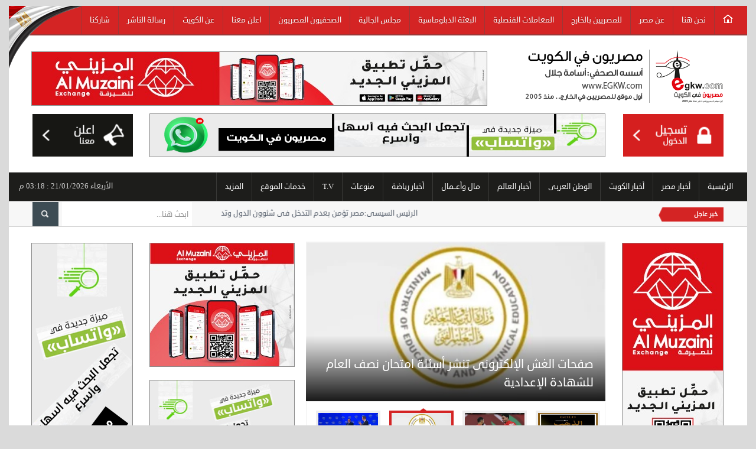

--- FILE ---
content_type: text/html; charset=utf-8
request_url: https://egkw.com/Art/AdDet/Art/%EF%BF%BD%EF%BF%BD%EF%BF%BD%EF%BF%BD%EF%BF%BD%EF%BF%BD-%EF%BF%BD%EF%BF%BD%EF%BF%BD%EF%BF%BD%EF%BF%BD%EF%BF%BD%EF%BF%BD%EF%BF%BD%EF%BF%BD%EF%BF%BD-%EF%BF%BD%EF%BF%BD%EF%BF%BD%EF%BF%BD%EF%BF%BD%EF%BF%BD%EF%BF%BD%EF%BF%BD%EF%BF%BD%EF%BF%BD-%EF%BF%BD%EF%BF%BD%EF%BF%BD%EF%BF%BD%EF%BF%BD%EF%BF%BD%EF%BF%BD%EF%BF%BD%EF%BF%BD%EF%BF%BD-%EF%BF%BD%EF%BF%BD%EF%BF%BD%EF%BF%BD%EF%BF%BD%EF%BF%BD%EF%BF%BD%EF%BF%BD%EF%BF%BD%EF%BF%BD-472093
body_size: 277563
content:

<!DOCTYPE html>

<html lang="en-US" dir="rtl">
<head><meta http-equiv="Content-Type" content="text/html; charset=UTF-8" /><link rel="shortcut icon" href="../../../images/favicon.png" title="Favicon" /><meta name="viewport" content="width=device-width" /><meta id="mDes" name="description" content="زوروا شبكة مصريون فى الكويت الالكترونية الإخبارية للاطلاع على آخر الأخبار الخاصة والأنباء العاجلة وطائفة من التحقيقات والتحليلات والتقارير المفصلة والملفات الصوتية والمصورة الحصرية في الكويت والعالم، أول وأكبر موقع إخباري خدمي للمصريين بالخارج والجالية المصرية في الكويت أسسه الصحفي أسامة جلال منذ 2005م." /><meta id="mKey" name="keywords" content="بوابة المصريين في الكويت,مصريون في الكويت,المصريين في الكويت,مصريين في الخليج,الكويت,بوابة الاخبار,أخبار مصر,أخبار الكويت,أخبار الجالية,الجالية المصرية في الكويت,مصريون في الخليج,القنصلية المصرية في الكويت, السفارة المصرية في الكويت,الجالية المصرية,مصريين الكويت,مصري في الكويت,ملتقى المصريين في الكويت,بيع وشراء,بيع وشراء في الكويت,عرض منتجات في الكويت,رابطة المصريين في الكويت,أبناء مصر في الكويت, مدينة الكويت,خدمات الكويت,خيطان,السالمية,الفروانية,حولي,وظائف الكويت,وافدون في الكويت,أخبار الحوادث,أخبار عالمية,أخبار عربية,حوادث وقضايا,اقتصاد,رياضة مصرية,رياضة عربية,رياضة عالمية,سياحة مصرية,سياحة عربية,سياحة عالمية,فنون,تكنولوجيا,صحة,سيارات,منوعات,أخبار السعودية,أخبار الإمارات,أخبار قطر,أخبار دبي,أخبار عمان,أخبار البحرين,المصريين في الإمارات,المصريين في السعودية،المصريين في البحرين,المصريين في دبي،المصرين في قطرإعرض اعلانك,اعلانات مجانية,بيع سيارات,حراج السيارات,وظائف خالية,وظائف المصريين,السفارة المصرية في السعودية,السفارة المصرية في الإمارات, السفارة المصرية قطر, السفارة المصرية في البحرين,السفارة المصرية في عمان,
                       المصريين في الخارج,مصريون في الخارج,المغتربين المصريين,أبناء مصر في الخارج,مصريون في الخليج,المصريين المقيمين في الخليج,المصريين المقيمين في الخارج,الجالية المصرية في السعودية,الجالية المصرية في الإمارات,الجالية المصرية في قطر,الجالية المصرية في عمان,الجالية المصرية في البحرين, الجالية المصرية في أوروبا, الجالية المصرية في الولايات المتحدة
مصريون فى الكويت  الالكترونية, alhdath, alhadath News, مصريون فى الكويت, news online, world, kw, egyptians in kuwait,egyptions in kuwait,kuwait news, foreign, kuwaiti, online, service مصريون فى الكويت  الالكترونية جريدة كويتية إلكترونية يوميه شامله" /><meta name="google-site-verification" content="bQoi2SZaJ142WTh--0LPd-jB20jd56d8C9IsMhfeVkA" /><link rel="stylesheet" href="/Content/style.css" type="text/css" media="all" /><link rel="stylesheet" href="/Content/swipemenu.css" type="text/css" media="all" /><link rel="stylesheet" href="/Content/flexslider.css" type="text/css" media="all" /><link rel="stylesheet" href="/Content/bootstrap.css" type="text/css" media="all" /><link rel="stylesheet" href="/Content/bootstrap-responsive.css" type="text/css" media="all" /><link rel="stylesheet" href="/Content/jquery.simplyscroll.css" type="text/css" media="all" /><link rel="stylesheet" href="/Content/ie.css" type="text/css" media="all" />


    <script type="text/javascript" src="/Scripts/jquery-1.10.2.min.js"></script>
    
    <script type="text/javascript" src="/Scripts/html5.js"></script>
    <script type="text/javascript" src="/Scripts/bootstrap.min.js"></script>
    <script type="text/javascript" src="/Scripts/jquery.flexslider.js"></script>
    <script type="text/javascript" src="/Scripts/jquery.flexslider.init.js"></script>
    <script type="text/javascript" src="/Scripts/jquery.bxslider.js"></script>
    <script type="text/javascript" src="/Scripts/jquery.bxslider.init.js"></script>

    <script type="text/javascript" src="/Scripts/jquery.idTabs.min.js"></script>
    <script type="text/javascript" src="/Scripts/jquery.simplyscroll.js"></script>
    <script type="text/javascript" src="/Scripts/fluidvids.min.js"></script>
    <script type="text/javascript" src="/Scripts/jPages.js"></script>
    <script type="text/javascript" src="/Scripts/jquery.sidr.min.js"></script>
    <script type="text/javascript" src="/Scripts/jquery.touchSwipe.min.js"></script>

    <!--Font icons-->
    <script src="https://use.fontawesome.com/40d471a376.js"></script>


    <!--News Scroll Marquee-->
    <script src="/Scripts/jqueryautoScrollTextTape.js"></script>

    <!-- Side Menu Mobile -->
    <link href="/Content/side_menu/accordion.css" rel="stylesheet" /><link href="/Content/side_menu/side_menu.css" rel="stylesheet" />

    <!-- Snackbar CSS -->
    <link href="/Content/snackbar.css" rel="stylesheet" />

    <script type="text/javascript">
        function tempAlert(msg, location, duration) {
            var el = document.createElement("div");
            el.setAttribute("id", "snackbar");
            el.innerHTML = msg;
            el.className = "show";
            setTimeout(function () {
                el.parentNode.removeChild(el);
            }, duration);
            document.body.appendChild(el);

            if (location.length != 0) {
                setTimeout(function () {
                    window.location = location;
                }, duration);
            }
        }

        $(document).keypress(function (event) {
            if (event.keyCode == 13) {
                $("#btnSearch").click();
            }
        });

        function fixform() {
            if (opener.document.getElementById("aspnetForm").target != "_blank") return;
            opener.document.getElementById("aspnetForm").target = "";
            opener.document.getElementById("aspnetForm").action = opener.location.href;
        }
    </script>
    <script>
        (function (i, s, o, g, r, a, m) {
            i['GoogleAnalyticsObject'] = r; i[r] = i[r] || function () {
                (i[r].q = i[r].q || []).push(arguments)
            }, i[r].l = 1 * new Date(); a = s.createElement(o),
  m = s.getElementsByTagName(o)[0]; a.async = 1; a.src = g; m.parentNode.insertBefore(a, m)
        })(window, document, 'script', '//www.google-analytics.com/analytics.js', 'ga');

        ga('create', 'UA-22884442-2', 'auto');
        ga('send', 'pageview');

    </script>

 
    
    <title>مصريون في الكويت | الرئيسية</title>
    <script>
        $(document).ready(function () {
            $("#sideads").remove();
        });
    </script>
    <style>
        .modal-open {
            overflow: hidden;
        }
        .instalink-header-name
        {
            text-align: left;
        }
    </style>
<title>

</title></head>
<body onload="fixform()">
    <form method="post" action="./ï¿½ï¿½ï¿½ï¿½ï¿½ï¿½-ï¿½ï¿½ï¿½ï¿½ï¿½ï¿½ï¿½ï¿½ï¿½ï¿½-ï¿½ï¿½ï¿½ï¿½ï¿½ï¿½ï¿½ï¿½ï¿½ï¿½-ï¿½ï¿½ï¿½ï¿½ï¿½ï¿½ï¿½ï¿½ï¿½ï¿½-ï¿½ï¿½ï¿½ï¿½ï¿½ï¿½ï¿½ï¿½ï¿½ï¿½-472093?%7e%2fArt%2fAdDet%2fArt%2f%ufffd%ufffd%ufffd%ufffd%ufffd%ufffd-%ufffd%ufffd%ufffd%ufffd%ufffd%ufffd%ufffd%ufffd%ufffd%ufffd-%ufffd%ufffd%ufffd%ufffd%ufffd%ufffd%ufffd%ufffd%ufffd%ufffd-%ufffd%ufffd%ufffd%ufffd%ufffd%ufffd%ufffd%ufffd%ufffd%ufffd-%ufffd%ufffd%ufffd%ufffd%ufffd%ufffd%ufffd%ufffd%ufffd%ufffd-472093" id="form1" enctype="multipart/form-data">
<div class="aspNetHidden">
<input type="hidden" name="__EVENTTARGET" id="__EVENTTARGET" value="" />
<input type="hidden" name="__EVENTARGUMENT" id="__EVENTARGUMENT" value="" />
<input type="hidden" name="__VIEWSTATE" id="__VIEWSTATE" value="xMl+061GMLkgjQjfW4iPELT60JQnSEIn7cVbyoZamZvE9Gap66W8dVYUla0xodZeAxu/8IqmTwMJGzcfIeRMBWHTMSsD2jmhU+NkIeqHcMX4mF+MrgZ3WF9dYTuZDS3D+I3LaQmkJssxfZJASv1Mh1eiJrmKClptaOdIJlozQ3cLOHo/DCwaTSejtYCKF4lQ6E4nwCg38rCqlb2xMgUvuIqAYr2qsCT4VR6iPpsYaP2lLRp6mtjJiQB2I100hAQZH1QiLuZdK5LoFeu9jCqnEF11/DDGmMMmTk58/KI6MnEl/g46o5ZenmcE9c8QwpWMys/qLNQD5qGG3iqYlq/qm3HKhF8KXNy8n0ReQgZTf+EYZUuzFDuhsLywjtWv6LFx6nyPOMiFq7BZrkDusX/ohcwOe08NPy0xY26KRHYXx+dRzqDcaJOvqf8gI7dNuo+PvJWDYFmo0oGOgfwcwlCKjbP8LRMx1vlClicpZ5Koxj3efH1J+TUeOvsTXLY1GaSM6q8c+n9pUjOBnUErA93O5tbY128wU/XZbro/EE1tERENtwGZMC8tfB+sHMzMvT5XstG7Mu0pvATrYetSxn5kB7vA+muzN4NT3+4Ge4Yo6WuiINQ2GkXFys4faoAxUMQLSYdk6x9hvDF6ZTcDUbrG4D3zsB8MVuX8M/aojTTVvjQ/[base64]/Lb+VcfFxRIdIDBsK20DugacGvlzHijMAag9EFXHTASX/u2AjbwNGtxViltI/RbhJlU4taY970Xf54jt7ZPWQY6Fd0Jz0mw5LlkK480T+Vo/WMlczFqjaN8Vw7qrnMSjgjNCioZ2GlCy9Cj5lqcgCNeeQeZ1vWXymU2Em9Lo3aIQiNxNRyKzAQz/wODSX6vsKok6os8cIzMYyOlVHUEYj33MJ/Hpz0ZoNIoZhep/drK0rN5XcAE4y4yjhtIaw8VL5xiIYEiYk9pD5/IG5azV9Mx628ILKIO4WQ7Dg0QmkQCQDjFGkCH8cUL3WNzRLKd2GEIqfMnzp/W1/lxBAXcUmft/atnVh9XMryzbkA6+QdhAmchyACP+thxWZDCpGa1qenY1pxlNR9+tRqdNyGmBwn5SxXEIKvoNf3KmDraq6JjA5o0tfBgKf2RfRAY8Oh9e4J9cw+5xmkx0gV70sfYnz9FLDPfOEYPy8GK7oHsMuC90S0jlccE0TA6nxRNww49ug3LCDEBwPS+6tSBz/0uCy9I2OezR00NWwNo1ZIXvumKBj52Geo9cn4zilnAnUrKX1AqELk1ELUBWzECPbHpcYAnaOEoQXlfHA00l7hlW/rFaYfPxJ+5vlv/g2FTDRjPzGb65SkgbEbijIePxajQK1db/tyuRdNZVWKGrOOqwjWobdN9x8hWjyhLn+mlTuSjbC9Hs2gfNw52sj7NkCydexEjR+YNV7gtNvCO6DZwGlLDJ01gF4wsoYk+sl7xTbAIRqGgxNwv8/TBJnO638LixHMu2H4Ucn/Zn1oJuP7FN9Mrjm0FiCSCw+TxKvEPwFbkJapX3ba2S/K8QySqO/0VfqhHZZRoLTkDe60epz8xFaUHaQz1gXp8T36N/+kZZ4bYtdeEENpdRt5diKMun6iiuEZ8fNGK4URtdsyJ2B2ITT3UKk0+R3xPdjDsxkgIVm+P7+x7zZHLrj72qZyYCelrkYwreywlb6QIVySP9EbZfahl6nY7vbZr3A7xVmMow4DVKDKm2euReh5DBy4arlx2mTr3llT9P/7UdzqnmWQbW7jVVlF2C6bV4kLSyw5TiU7RPMwHVnr6crRNMWE8/XQyOFh/nN6YwukABUEP0mRKBo1LfFiobMLo3zGfWhuYWGWovkSotgj5Glg5fcY77uSqPL68IxbjQJYNLEzukOoU0Y9osAfZSemOZ7eKg5FbFZt3z9cCgc10sbX+DhX9UkNRoLzs1rWDRu/uxw2rC5mzsKx7RRHit9kBGjVXJ1a/[base64]/h0QLdYxtCe3Wc2B4VXq4qtRvy+CukrDOH31FzX0vlNQFIaHF+CM7+YC/WGarUqTcMxQFPadCNiCiE4BZyh8Ut3iUThOZeG/guWeftcprLms/rF/lgKYTQrpBQtT7T62rq57CE+3wD0/lHTTBDRyX1RT+heBTmfIutuab8MRFuN3bfWrDLDWw34xCsg8UyE/53aoYYXmq0saHR2KLg14yLy4vYcM5NUXw+6/T//H+Jj5/u7ZqtsCLmCV9K0XIhESPUuk8o8eolmAGNyv4hwovOQh5GfdpEn+Y3H4UepxsTK0Z3jsiRq/sr9T5tzlqulQtLUbcW9JnjYL7Y6MjRlxdcYF8hZzcUtC4nNwHGSF1H4Q325PPCAQ0gtJZtHjaorHzcDZ68R5dsCHBodLY+84h+ta5E1Yt3uG3fQTxRddmhXkdCA4OEwZqUvth/JnDcuvgcIJ4pr8yUQtGy1ypl03ap5rQlK3QxSP9W8R1ss9DcApVmJuQxwok467UHt8Ur0ncZedtX/Uh5vpfI4nSxwRwV9mi8jLFkN4PbOlWKkugxBPZvWiC3sTp9mA31NG0f4sJwVTpQsnefbznb3Nm/79NS6G09zVUBX98FhZYRCzihZHi8z6PSepgo5jhypGAK4MGp7Q3ti3NhyJktU9t/IEzVxQZ/NJ5JlybSTZOZbo8bLPfvAUTWo2zd1Vlm5AmpXOV37CHt9Q7mP9aVkarZ8TVZ5t7lvNcObNOU4PN9Alr+k3qcOj32jUZwLn6H7dsmioUfT2r0bO1ROHHjg2n4Ys3cdPTYm0pSSwHSU0qUC2ceY/IMAWi/ULt8BIG1lcNi3HKBvloGt1bvq71XCjFxbWwGD8zJGvCvjbNnbcNGPO2HDvbmYpB+KrPhdifIDbnCmfV54htoZJu8K61pq+/ko1uVaYnZDbH/7H0ubjEh4ILJDXR5R4WCceVokIUbnI3B8CHrRW6dx/eWDKvBPtoL36LltXnngj7lDV75CkLfNEdn/ekRr6vGodOVvy3GyanODNHb6hy1bs4kr1Qmxp0B9GY2HPjBF9FjqwFesVu5bVIMObNqfP/1loSTlKNQHS7TCca0t7WKe38ryyrYKJPT8yKTaetnEjiNhuT3fgTcyvblUgJH4OQEq3V06ehJq6ONmO9U8xuEssxbL9GuORrS1LEmSu6JAsGnXlAV8fI8MNDq3bfFf1oEJcmn0re453totXotaIbRe4jaD8M6nnPNuAYW1uws5l2isUVPZWV4HpGMl4Sw4L2d/eE+11Kttt0N6TdG9GCN7jP4sbS4vQcBOlXZ8r3W1j9MOd8jkj6jPPoRwgTnVxocJ1OhoeyctI402LxAZKFK7DaGE/rJQHGrSZ/fccDwHNKIkF7KivWkbJyIr7JesrHVU8o0dGWbtC2SAq66W1LX87jKrUG8jiFLplYCg4+sug4IG5JqeqKtzntvEjgM0Bs6oEI8gdv3s6Zi54BIAZ/INcGPY5f1Qt4tteu9nl0yYyTwEWm8wQoXQQ3fVxenMGLbhIj6hWHSOnsOQEhk58BeELNQA7a8e3gb0FmMDWMwsfnOooMKocpkxFqSP59MKzitKz9BIqt3Vk5zf/Ao2Vdi+sEvRCEvqN+OtOASajxz9gxWsamxrXy1CSyP1TV22ELUk7PSafMRklcHn0KXxKL6sg6Ly5CyiCvpJBQDaDHSWHCHWXvWKER46txqVMPZnlMOboAcNti8lwFxJcEGNi+Dg/7xsG4sHbhlXZTbh+6EM2OYq6jE7LuUo5dyAD864NXVRDDfw9R/XYg/f7CL9aFF8zzzrxcAVkSJ3NHmkdjEOhIBxAOSa/E94ML7cl/RKgB9pyJEgC1wtDj/dYSTDe41q75v4x3Fyp3DQQRh5TktwS/VLiEwM4BXq2K0+ydpVhYOj0QjvAmX4/bc4seyEBwxZPpbynWtPJY59pwazKOvuAl6BBwQ9eYx/wx4YNKnQUJqz+R/uGP/Ne84TqkPpDEDKi4zQ2ksAe6QlwkDhjnVuKsFSZ9TZejbyNF1MG1KdQbJCute8fIJRHMobmRC8Njk+g8lVWWyf1TX12BUKe+0a2rFLNDVZuMBHwRcI97Xy15F7bZbZd/[base64]/[base64]/CPZrG0QgzKcYP+AtCGs4mGVXJwg7vBPg9jvHh6txSZad1gAUO0uaI2TRz7zOkRSD6rbKCcOOlcgqL4HWbFmDLhqzyXaikF9GCS/z3fwcoQZ0OmLxn10JZk7H6GKMIU+RoV2HhCbP6u42eciEdoAAmL+QHsaPecxnyrRBo7PVbN/xCMhJ1eqOwMNMX+qbx5Y0bIp32UeNi0mnYgXcLUfXc5C1l6q+Ns+DdURkNInNVQD6p+8zoo3Cc//ZdtM1SuuXkVjmJBS6mSnDYYlxwVE3qfdBv/0nR2RfvOz5VPrg32nik+OQLj/wXohAqlOGA8jV3INuJi92gAEGHdijM/AFyN6o7kjWB8QAxLGrVkQi8CYco7XeAbTrDXSMGd1fVdJU0bfO0YEOwtAWNjrerqJNoalRxvzr7r3LcxjIR9s7J7gQO3O3qNOk1O9z3GhIdtrVlIu+RB4vuJOCifrUi6n/[base64]/Txhe9X1vUumTDGhMPXgcytP2Pfm5t3Kkjmbs2oT+JdQgm3IRezOrSPxuBV+VIv6Z0O3gDb+06sciinRYblTVUC8USakqiFOnRdFQk4Uni7WMXNW8aGYpJ8jmnlsej+9JU9YV2C8yIPBRpR/UU/x5mG42yGcdg0+XEj6GRvuDHK68eqZkN+igqKlgBdP3r+Tg92UfQi/JvczjE7pqeKzJUQU61n5K6kUDEKI0ZrO/OutB7UroklTOU+t6XP/cjeLS9JgJzy/hvC2hXesvBGgL7LGEQyjthzDxvCXUcNsM9fEggIj6+Dx2Nnp1N6yNh3NQFVqkFyYUaPFrWM6JsUWyfFc8jZ6VG2AXmgmmQxmBvrZp/Vew9WeWez9V/GtHJT6GdjuKaURmHqnGVmp/L3F9bqe3RO0rLBEPXHvx6pAByO08pxP3QDxSP8ehJm9qY3IP+4lZn9uossAgxwySwit4jQdXK9T5tb/HKA1ZOurzXe5kZu98cAqEMp0TN/GOsyM6qhJdBwLTckVHWSp5uKFQYcyWM5pUeK4oGUKS9mw/faPmyo/rxKv1K3l9l0t5JDbfTK7kU9Nusn+2Ep+kQGmTVJZtNFNPH4FPZ5kzcpsqZYjnbTm2kfHTua/QCwDVM7YK7VbJppP9HHs+Nxs+qIEZzQuRZby1C1OR9TMpVizWrdrgcHKswnV4Y9rGg+yVA3Jls4DPrmpMTJPcQpkjKhiYxsSE3qdPicBYt8+85T+3LMuMpvwiIVpwTeOFRM7GlZQnsQM+tzh13MtjFCsZPsMkS24zTt8ggbaXlhZLAlQ4R38T/eDvmnB95TUqd2Bmn2pwdG4nBOD2vreV+tkowu7XnyO70pRvMi2hpqgTWLXy894ENUxeRavY8Fm+7mcJLkFr99G0GtSOgYTuPpuUZvdhT3/dLRDVqoHLJNtEKUfIfNGliSgzAhu2TLX/8MXbqA3IZsqgg4770BHI9pgwmG/2zf879WYrVPl9NQDPUf5rQ3v7OgE/L23a6n4Gycfhyj2gGyU3ZEYhex6GARjN3YFoP1vb9lhvNodh6atszvn2KiKkXRgbHiBNDXMlnMnkS9xe9yW7Ou7lgzsbi2rsvKyEgoxYa5Q2ivyAuVYwmAfMPnZXFgM2iL8VoFGMwiR6BwoaT/l8MtlpsjnHB/CVdofTCowvI2oqnGCCMNJmX7929c7ubk/3yovRbx7ThEQBXJ1rq6O/1sWECBbAgwAAyLxyyKhP7abluKk5rPjIOuPMe6DAx7j9ajh9rb7UiXRa1FEEF92IqnJSuSvuKDdIy9UJQQVEljtQfyjBmpr3onOY5Xxn7T/Q9Iu3swIfv8tIraODIPWFUcxyvdBKPqu7N0hvS9x6gHx0pkQXptWBkcxcu0dmXz6Yr+w5/AJ5JiqMHC9AfmlR3eNb0j/nclZdbphF5PSC2i9GORN0Cww3DWCdrGBoeIch/HSjBGgvyPdWa35xcgAJUB2F1FXUxuekTJut/qjC4Qd0AsPIMkxtJMPYeV+OWQXfRtF52SkkCa8xYDT8+HuxXKuxfCJ8Kv6FuoautfoHCFsg/LVz7E6solob3i8DGefyojB96AWHU6diFXJjJ2O0X02tsRX/xzSC32VuS1doXHB/TtLlOSOxrGECN3i1eaKpHZnHoau3WRVPFhrXu/WUzkOcrnFg3d8HtPIzqkFeTTKRX59MOqLwjhMzFwL+coW0f9sJb7fD0DosznTGrIF3OUx8qkUx7+f71LC93R/m75GA0Lb44+RHJ8NY8PSDiXyBdLPk7/u4i+jMEAFY0n/vHgcWeFb9gxyv94cOYPq0BWlZDagVQqaW9yTqVMI4L4H/zf9blLIPA/bU2d3KS9fVr6C6m6i69HGumfNJRqFnDGUdNl3J+nAMXE1bHNd5ywn+/9Kj1j2HOOpEKTCwTYn1CgaHB5m/F++CB698a/ojs5nZIFYbBuFAGi0x+Jp7CQeMlDMd/nU8SFe7/EfaDrSfGqPNWqc6kMmCQ01eW+MsDUP11k/BPrHLj17CkMLtRfjKV2cMSszTj8eqzENGfCT2jCTwQDVaZ0SJPnS/lmCxRZ9IYxJRR0bL3AWv7MYEuGcUJPiZeITYPFLsFOzYrCEXNqHR2f4uHdbkOsxkxIvAp7n+xVV6+r/TmK/Cn57Ncmy/mf/nVXnhJoU/EkFxlqvxWXvgQ1QzOd+XZRgM6TQy7ebza16Pv2Il0GL5W6gzTR5+bISCjSaODM7WnouIUNLgmzJ84d8NdyB4Q6P1XnGRaWLivwaONXYdGaTeRGrOZn+Y0JK8/UO+xP/kv6/bMWkLVgAgq3hPQjchKr+YesyfVQStffiBs5OORK6ijhxFiYdlMDV9uTnJF8noRaqBQQ8uRjfp+ki4ubMSVsqqbZ5JYJJgeaH8fqdcb6sIOUxgItcGwS65hntpugGu6FF9pAynWCEUMxOC7j799S22Aq4E0TOYSmfBGE4mZWEeKhQApXfrooUx3k9/EEOC9YU3+g/FIrmNqIgvuxGsoqTV1MM19EUW+rwztzL3IlBrDAvYMcvLroBWqUADin1DF0tMzVWotmpojSrFjfSvQBUsEh6jxT85vd/vg1QN1XtYK/o1UdxILyAxS++w2bvPKohrD8tyOiqzbm79fQ70Puq8fBi2l3i3G6H/Q2atqjFVijpCkfx6DVM1RdBY5mCQv2Z9Nb36iFahwEfQrS71GUFM/PJ84bPJQmS3Ns1amYV5fKBsqCiCsq7HdOXbsS6wyuyUqtaYuQCDj7ydEuxb3/9qyifwBUPJKeE720z1Z+vmgQim6QK8kvGu/zRUpd3HDBIr16C03yx1wnPH7b4OR+3lE8iMeXi0SeT+0UWTtTo+GOqX8rVadw8ogsAeeFOQ/oyKHRSnGZDGotzboBubcWRl+ElZQ86jlU/SEplJ0OnlfJ1W0xXARyUYWCVfkJlsY6hcbzsaOw//iD5j6BlQwFe42gmo65NJxu08+k+1vjuymIE/yE0VrGBy1X3z13lJb6gBXOb+lf9umoy3srQqW9mdjhKJRm5OwkHfk7FKAVTXpvZs0EhylUyemCshxHRkiA1H+l0zni7An5m2Zuf1hUxbEbSiJkcjHMEYIYz2TXxAX/fGtw5mSJGJouaPFB10PFfheqODQdiwCw1vHX39m6N36bu6GwA78qwPtsTAg+gheGW/guodB32xGJox8I3AYsJE4IqqvxdYt3xHYHcnIx7o3pNy7PkGj8iltN0C/tbMWSiDoGyw0P91kUN9lsBOFiDPWw3VUTxyQntStEiINmlfhYAyqxJSGtOXMckAun1tDwrc4pt7DY9tabIMvuGYNEzmocMRuXXP6WBd7svgXCt5nQfGM5FO3g/tQlJAtnxNCInf+SPqYuSapXJ6U23wqjnrtiyt+lyTcz4Dh/c/i3XiX1VNvr2rNEgROOoDAnH2cSE3662VtZ/rBjL7sj+Gekmqj/m4sYuNr0F/9XxdCXNQLKkJyHQjLeq67AQzi+CKP3hQQ8o56UVg/7Zh01hieLB7OvPyOQQUSgYdJ1rD0jbY451SmtFtMIfrKIjft+lHaslRx2KzMEKd1HcS9W7B3n/nz9pRPQuDi3H4YbRxwcTJiG7sd6QnZ+8dz2Emh/VYHkKCty1jGUG7Dsq2l0TL3euwUTNdSbrmku/OxNQrOouISvQE+mDulcn/v9k++C/tIB0bjbX+8jevpoJ6+pwkm6QMlQyxnNdWA1svYgwSVy0aP3cCraz7y5oc83A+MSChcIvZ4X1E3Z2H4lsx74VpuHr6evaAXg7JMvf/uQUQLa/QIKlX+OOQwdgyHtkwuqpogy/k99DC2/B4/nNsCcvrM6NmqdmvYS6vOAukA2rPb3N4Zhp83EAPPcwd1HeuDNAAuJ+XWW2Ml9fvVSdRi2LiOd0EogtUrF+jj3Hep5cP4Ie/KIPz7M5y/xTQT6yIo1N94Qp9vVAtCHu+BgfSH2JbyBbyquRNLFEbsJC1r7dx0xUnrg06I2Ouyo3wTI4nmjXO/HPbmN/zi/Kc/Z8uLn2C8S6KPqL6OvzMNZC6CegGnMhyZ9JI84lC4vzVUukGMzLnyFP+9I3bv1hc+yY62daKhM/HrR88or3BQpVPiUnGokzS7Na1FQbAKz8R4OV+SwlfCZItoKYYv8UqmEWGnRW6Dj94LtLR5RPl8c4sEJnFBXb6XK78YfkgA7VEnAQ8S+GYFPDOJW13QKuJ1C+GgXar7op/c2KBjNJokhNehzlUo3nOoLbqWdfidE9gey1DxY8j93Koa8E0InbXbp7Xcb/4jkCnAIRqLANPY3WCnWyFHH7n56gj5a3R07KDn+H7AtI6sAcjgR4TolYPKnsETWjleGh9doNqneORabm7xN4suMRASmBrXPay+ETW6B/Qw4AvKFQT3blia5zwpwbLZU63NSJmSgLt7aGm3qLs81iPhdCm/Io+OigoiN8jPOsXzXTVK1Gem+b5gH4RfTzq891n4TxeL/2Sd1rxQwpizLHhm6k+i5XSg2uU52swK60/38fnyxoYoLEWsBKFP+c66v84P5b9745Vf+oiSsSjYsiPnf5NHlUalDApyXdoadvBR3t6Gi12I6uqOry9t3CXQkUscpwQkoCIz1a0MBenyzNrIJwIb+xSvAhgJft5Crs5SCoSQNYpZVBuaJSF6INMOjx0nqQMo07dKQSlWi4HZPWy1NpsvxtTR+l4jYr2BKgtqD/Ejmk00jZmE/sPEVceTyOk3X+Z2XFzfACws3OxvsYp2GzaPkWiIL4vb9mEM1/3PUZRu165RikTsN3iC8USrQawU1P3cwL7/kWKvclzPWiIPcHMN/BFS7CBYxkZag2LX9YyMB1CmYj4mFTWXTWOuqEZig3ixDHbNBUSCOTfkc4BnBQFbNS6RDTwQtS+PAmKQJc3V4bBlkyM3ddGYjVWwW9RDSDvPJ2cojkEBKJwpWGKThE2A3E3q/v80MgcR4mJ996lCyHFE5mJHy4GFVZgPw9aJMOt9xyOf4pm4HWUVRFgHkcku3efCEZhJDfZs5Uhry2f3NiiyXs1th03pi4a0wfryh905duxcflL86FeSJ+4u3waW475Cxpfzi9NxqGLy/qSinqk3A7wEdGnpq3yI1BU63FgtroYozLJC77qTTbzdD+ZRAUlXggBNSAe2pJC5A8zMGr/Z62aw/igjifIHhJcegJ/ljRs5VmJaBbCZZwS1OuIOlS+mJ0c2yAz09rm0andkQzKj9X0s+Q5zBHesxfbQEP0P5130aUPmQ6YEunP3AwI1ExsZLvWYVADAsRjGJZR8nU/OxeMiBtG5f+aT9ocMWecZf5LbHylA4ys1LtQ73dWFyzbPGZK3JCpSbkrDzCjYja+BmWbF2P1kSywpcJrG424W+9bxfVc+w/DEwqGj+NPwaX3QfjH+YFFj7o0iYqjsdj1DFFjNKQInb4VO6VxK6gAs20bh+gneT30qyvsmdXaAjyEsBUzdZJSVOkMkOcWQ/fLn1VsS4daqXk74+fnIN50VFxbXTYVVq27mcyyUxMQ2yxmsLATdI+ssJzfMqzOlyWD8MJ/dBFo1+RKZZ52BnT7rlzHnIv5nNHDQzanuYTZs4FgtDZJnAyJZDpM4yqihy4QPuKtL+NxMZwWtJ6yvpW/faHlY0p+GKrOdI4WLrjrq8MiFpyntgZkD/y4C8u1oUTstTRLnQsrXRwYNA6Y8eGZ85e2mdGxQgN7TK8qdpxoFrs2mUjn1zC3MFKBMzhNLtEi2dqt7At6boFtgnGBxsZ+eB7D4UvNsafuCKvs/zB2UQxsb17ngUY6hPps1NbyZe4mZ+YqFrvifb7E2FpfetLQYtgi/sADhcuSAtTOiUHilk83WX0t9f0MDK5XXo0PkkML+FA3NN5zmqlxrpa7cLeGF2rjM+Glel1gle0rD6agLDsoC/8jBWqZjIfaxPF54y1FEqIUDo0SZGBdc+5+sL4cQLJmcn++fxEByc/N2WTg/fJQocDK4mkXIIuUXJslEcVdIV1bYXSJ4X6ZWk11OY5g3uhrMldy8NVF5HXA8Fh1tDoxf3u5+okfIm18rckweuGWEYIrXK6UkkEjmXTd11Z6iVzYb5frLznv3oIkCgbR0k0gNovcQgciMhvY41iZkp/+CajhWfjsH0idsLbnuMDwlTEJbfAISbNoxOqTVdyYLh39aArzK3Gxf17dYi0v+yQtwaQ6VUvyLZspzYT6CUZAuicRNac1cp0/pMLrl/Lfk7vtu+NSO4LlpvzCUxehHGqdIz3LJKnUGWXTLNufwkeQEXmT9HOM2btwGgh3oPqy/sobTZiHSMc53UvH2Eu5TooWZ05SAkJWIhXz1e0IL2AwOz8XBGWnKuRnv/u8MvMPOsf/u2LiaU5hWvUDgYRJRA0l2JJ2cHqc6FZEiRQSSyidfCbLm+90IWc3kyglvFAVC8QKpI/5ZzRx29vw7YyzzmDcXTcnoWl1TIuqAzc8LbLz+jJcCoU4lTWSN97nEVgSAZBQ4AP6x+epBLRkMmDZ89xkmip3O3BM7z9d2vkeOJXy+5a1LHPdYZYY9fVHCbAuJZGbQQ6ccQ0yHbeC+ZNQwFDZ/XsOfuAY1tCdXW0IyWIr1FgT572qS8wakwfukA4mOMsdQx7Q92f3m/WsUIAZbsQiDr7IMEFDZnLcQB8R65K5bHmSzYVkab7cOVXj3pc1t1zTLiitHsFPpSq/f0M7O3/ZuCH+8PyYteaiUeTMiOG7wOl8WbexR/hTN2Ap5I5daVD5t8MjKU4lTUglnYxzLYFdqqXlnhq3fL9xbD6higbOm+UKdXuU2yaE/rFGyxEGMpTsx7ApSqmEwtBgpGgfo1a2WLSOrpYTswwSVq5DL40ShGZ3XUjxLeo/ZGSyLO/TUN31rqkLBOuyL3CsmSoXmDX728s7NZkUznAMyUBh557x7w7XIlw2zJzBVfIrWY17zvhC4nluHEIN/ZVKAju8vv9zTX5l5SN6nnYxdJI2BXylB1m/yhIeCAQt2jkEYlDvGifkNa+atoGVpblgrVKxElEW6tiwZYO6B5RWKxowuzdWBmTngmvc9TSDzgyRxOsWDF/BDDiojIiArGDOHzycCotm4bCx9dQi1upNZSVt/TnamvEpwJBsBNf7tGzAH7PppTJY+r7CZETAxUQU26+1eRyE8iKS2h9MWXMLRMVasrlS7akyMDOlN5ld9H6Mp6vmkDX0VLuNY+EYQgZ8wS0blTC/ir9C9Jh4eJNLU6Z+F3eiKO64Os/U72Xw5B0QQ2gudQjWb1lpmMWIz6u/hNYGUEQkon0ZwN/HdjIRqO6lgbAmPhcjjpr8pAn4UzmiCpIJLUezNomLQoqrvESkfNCZo1tsxQwHd2V2oXhMfrxoOp68+pCAAq7HimqpZR6vxFyfCEOaEgBnDjK8ZqfKCOsNBz5t1JUMrrHXKvofmpHjaRGweb31H3ecQJyYbyL6fBJml5otDy7ZVHA/[base64]/gLTE+SPMcrZWr567b0MK2DWrb9/TiX9Hgja0EsrbW4OZcxox3TWvOZJl9UwNQn4g8tu671dUZe8Gl9bk7XAc7QEwUXIH8pgUgdzA1/VSgZ4DtMFdJQdSSRn4D4xd9SqNHxgImzZC7V72VAikN+nXDEzZ1f0kmXZUjKi1L/1G6c65vkXPreQYz07PrWc2CUIAJys7cSKewHbGs6onL2OV4aLXEueAOVV2buTk/zDkjZ8nE1CYlLw5Rg3X6kvnJPOh6hh7mQsTHIuVzqfnJxja65nIbOD5qBr9o9IoD4iHENPkGM64ot2o2+FKLOUR2f3LBbE/a3z6GK0UNO6Q0GBBR4IfRKFaxBssRxfvXr54vzgeV5Hv4XDvSayYhodyePJy9cqSKVlwv7A/LerigsAiHj0bvz+IyAEcgdhmr1RWTtsSXacopZJdF/YTcBYgnNKbUXS4OZjdFFoQceixc4ptXsc0I8/mXKfukgncVrvsZKGCzceuVQd6IT/XB/lXOvKNy7MS1wCSS9XObQRo13u08cx2t9j8IFjfgCeNTg5o0T1j5VOJSdB16UpNvhm+EPw6RwZaU4TuUqxDsqoEq2DyQFnztmtknrJePJ0rLhGd9TQXZtdZ2K6tonT5O0coY69sJAapHQJt0jiynzbBRglLLyfvBWG9aEfIH20kLq7fbWAU/0xyVjWuoVUHc1F9+EJKpG1MULCK7tIrnE+Ge8WSQ4LEj0xsIUAx7GzHWpfqXfPiko+7aBaHUyEKVa9fZOrsGjzT5d4p7T920W48d4ejZgn5GQmJXpuCYhrINfbrAO5p/RNlFIXt8LXbcSPYSgHlSn5U9MfbFJIff5hytQN5c6mAY7wQtLf2GWSqzddFz3Tgfvy6ugXi4ncLVV18e0HA25yyO310sFl457xgKmhV+jDx8fxNBTeL6LNlEbAwSwndABDo8WqiPrMpzehSbSKHbYFNf6NDGFgtPbN6pE4Qw1N/3CME3iAKk4ilV+V+ptSVT8BW1ykzTV7Ku0aS8ajdwu3KRzGIXNY2lCjUvYFupchAY4lJzZV8+m7V34wm8dU3EPB6GHub7Xx1w8VE0yJcW0RTQbjMCVE3D7jXmO5mGc26RTjiuMdKZ86mvNfBdSvDtpaYpvOVszPCq3J07ptzbPNo+m5xBDKdnNBHX94j6Ch7UIPVi+p/4iXCFgCn4INp+YYXfZIHL2PRtmzm+wpyuwMwggMNF9Wn/WZLDjp8Yg7l6EAiwf9EeC4cZGfzS2S6qn0lg9NF3/4hUIXKTnuuJ3KDPGzxWhkit+mIuVru9gUM4gRhOAVHVd9us1jSD95ThtrqU/D+JUiq7aCBIyqHhN3lYZTrdb5r8iJnCIwqLNF3kJnWmv5ewld4/3soVFC89ZCSsgnw2vWyoMCzqvDfVCJEGKESgfO/FA/+Haxa9U5Fl6wriemmJ9eXWsNs8KUnDCKSs/a/hkA1vE98ncZLoKKtcZNug+nXuQ1pGPbhM4JXsaDQaZJmEnefF8vLhZxEJuK9OixZ3i5banEiIpdS5Ddfv3WjNj49gk2uaRaxIzqUAWXlgGDQsfiIGBlrCMVZWMq16ryEm4kiUVqVSq5tkX1pCgO9tQIUwe/V1oQrp1P+BrUaiIQNZDLEvs+r1KIlXJiseuT6PQ0yt5itHrMnM+wJffLky2HlPi+Twc4TUa9SsuYlqoJtvPyFRfuOZsBugye6PuQHmxiHHoxm/RztCOrJ/zL4gdpkvfPg7l3WY1hp0xL/[base64]/E/6T3M06Umg8FEKPPz4/S3zcaQ6rNlD9weLT0wxThuenDUf4O26w5ENS+y1Nl+0riggOUQjl8S+DqtdogJLOFNE6uIOoEmPgplqNU1x8sspm+KXK/ZTSSoKrn3BL6nHu9hTjdGuRMh8ZMbOSC7IdmCzPBHTljjvSYM0/[base64]/v1UcsMnx5EgpKr/zyRdYJn9QTohWJKxvonH4D/8QmWt9aubV1IE1cveDRJ5wTfPTKOkQlZ++k4rJDrt534Q6ifkRUa0LDWUvngadx8f+CHokuD1wp6wiyPrvdylAHotpgMUCcbesj8YvbmzEtTnFnEodaZiR1Dgndy4KbSyW0xAUv7xScQZ8bF7TkSJl887tO96rRbYPL4sUL3mDlmibgQArggLYpTBWO//d0XAwPDeieLrD4pkgt4KMgHLc9J7VIF6/GdTK8vOzTiQmWNk8n8U1yPeIF7G8vDnG5WavNd+D6rnASF+UyLc7FFQhecrD85WIwvY34IATfipD3hcVAqo4mVDVfoyqUlMWBmp9lSeCTtKUYsiSRCgXM6if4njXwy71ILqtgI81+aOQAM6U/O2ZcaILib0BFseI2oUi2IKUQb45t2kwUGCFNqRy+XM6rjqEORtCucQKjRvIt40LIslGVKyPZXH/khyV+WeEuHe+26pdpfS/oSV3IgcHG5x0Bg4Ggn6btmelIVlpFbK7o1WZMcBFnDDfPulabCdMTOhJBqdYPros9owNOBjpjcpp7xAM/k9HYGvhF53eJKXGGD7RL1yEdAWA3E10dkm159/tIcT7Oa3Z2IWyLXSNX7kuVbeO2u/YQlSwK9U6FgHFb/[base64]/[base64]/+HLDqGEUTN0lqZ8flu39P5YbrJ9hsXCOspeOo9WM3oecUuRLJgMkpVDqD6rqPN9vjiKXkBbZYf2qCUk9Eb4CRurtl0c+8DNfOUzhs4a3LK00k4lntlvXgqfdbSAf3oojeQ6wvSJmo0cRwFHf1OWi33cbuB2KF+etLwlaobv3deIs6CW3SXPlzAFHie9q31/12Mf4sk6g1iiEntb6os8P1NxgVD4laXou0WjdaPM9TAA9EgEop81oMk/5zMg/wk5ktPIotjG96FfqaZIf7JYiQ+4kUnYufdzXsZRTkBwVD7uNylLrPGcRVbJlr9enVk4GRRuJYnK1LdQI3cDJXGpZ8mCmR2iPhOlRZBx5vgT5hd0hhctPf7nxy2+rOKGGlP8krPzCg4t+dHMjLfmjT/UiHkYbSesoPEb+sL+LZoYbaYLJfVuUHuezlUh2g+lLFXstmyr0xpqd4l6xd5ZNMkAw1y0+VGC1oObK/NTxrSAgk3WjTyC0hMOLqE9B98JPvSVBo+rSdfE5pBV/I3sjgtnuANR4RSua6eFY8x4x1bpxAO2doTe5dsqzuf9x/rKk1NUjYPKw/BuPvPs8ho3u5NqjBkrdxpwGvCVpWwWPo38Vk71LjgAitTG+TWLiaRUV0Hs6WuvWQwRiY4pcs3U92eebszIKO2IrCXA3BlCdw1DyqTnK3mdO1PZ90zHLaqpxolXro1Uz02r3Ki3KrcTJQXnkUQvB5HGj5qjaPdzvvdqg3MlQh/WfVZdqNnAIq+aEBHy3KdA3pPJm5px7xem9+6/u5gSFkAovielMnSmEx43m4PV8dF22GDBt8aSax0DvEzMkw5JwNUc14+0LBiWtYTT4ToVOWyRdisvDnys/Ii0eHiwFmjmU/HFGoPcCMjSD8GdB6uxXujxII3me7FZLF1Tgk7mFUkPB5GB8Q6GUwJTgzHg+E/[base64]/aNk+/gEw/Lv8QuVDhwmEo2rcDIINmsStjUuIl2p0OEszJN1NOXJoNbl9qw+J4yNOONIEAlzJ/ejw1/zvQitmjSZQNrMIbS7/gCUNwDVRDmJ4ic5JpP1H/[base64]/4oeSQtI7S4OJkrB20JDtU/UICMNFxtkcAQS4hlbYQUDXRksO97/JZ2tM+TMs0m1MOXq1JLtvn7XZPgjyv3sbiS5WG4jHYHq95INW9kiheA14LlyY+e1Kg/w/[base64]/nJQguXZNZdSS4j+BQ6YWru/8L6Ubp4NB+LIuAw9E/7BfzbHpnu/fZFxc92JUdB2pZsSFcEmwql5Fz3RqqUAbe9U/2FZkE/BOtAD0bzHapXKKUBO0c3H0TqXYjeO83iijCUwHuwLAbNC21lu9rSOVfdp7s+ObJJJReIJqPwUFrHg9rckbkSAA+KFLY1dNR/L/BluHeIdC26sE4Utk5D5rDUOHevoh1rzSUq/hJhzK3qKHvVmb/aFfgHqgETiFqs5Y2faPlxb7Tv5jvWpoPYLT13UlzqJzsUspZbJVIjEm/RtBvt0k1h6QxeuRYRxvY3XcyUc5XBxl55I4dWe7a3MaikLKu2FgRy/KGxD0z7PPSo2lsIQAWtp8hJTfU1nLmIyE+VDTmqqDyyxhxgVAgNiEkAovmuvJ2jbiQebbkgj8lE69yMO24Y8Tw5GbEl28xen9iT57bO4Y5ScpE00wPByuGTnK0DDZFGgMBaPedK+7f08N1Z2D4dpONQt8C4yagq0AADWe7EWh3+3hEI9PvdQsBVoplQ8ZLFgPW1Toy/eTowvN8CGU/6SGhb2tHdZnpDRTwvhXg9Fl61SYs9pjk5TMXKqon4VtvlQqgRRjEJ7Xt/HhgkQ554g7UnuzSAvv2ZhLE/CkFiuhLSBZhfbGB70EIXvE+dvcs78uRxYAJyJTuRzjL7l3GWYaE0Rk0WwenHGKQVjkf8GZa2NqmpyXZCgQ+Vv02tCIqiOcfd/R+SDY8g6RbEvcn2rVu3opXjzvMIgEjQfpn1xc0yO/Xc3evbU0WRTSnGPtgFPJnO4vdW4cA5We/4ShzlX9CpU7aBVLMAPiwh/BaqQr8xlJMDkpxQLa3IlUHkKEG656HghfLmxwmoq8aO1r4HeoxFm3cY7SZJ6IfJ9ic/P97VPoWCNYG1Bu9+3oGmuK64L7v6kS72a6IOVd7WIsxNFSZmZSuPRlAnIPEydnUqE7H4+SVR9bImeCzoxKLb7ua52c/NeAKNl+eIZy1AaPIZsK5OLMjmSxGZLFviOrawqrMH1l4vsMJxIIkt1aRx0pgMwCUwalzMEhoEM9naAJ/MaotQPUKKKLuiULSUmftNH0Re9dbnWp/U6lQ4I52PxcCXwspqXndlKh5CjpqA0GWcX35W3xvwhFwQiwX9CxvBu4lxNlCzlFmNQWaVeMFBRmbsp9n44WNoq7U5gGEfVrKhDwauFBos7fJ65u5rqpF0w+xPcfQuUanUHZ+E7fDBa0ZZ12jor9pEoYL+3DNisn7IBr5iLhK+YlCFNGHN4Y/3Hj++C8jqIhqNQrRMv7d7slCc1e80qi/5DHOae5zqnhCMm9XQDc+RpoS9EbgudDiql1kHYNHgnkd8GOLv2EjQ22rmrLyyWV8ujxsksluWQrBUCnBiId8fBcX67BCTib1kOOIcKXQT3FEORtpSIixoNNu64BCqJ1Kldca8+cavLpCdd2V/fm8bFMcOJH3A7XaPmECoc+2CFzhl99LW/OLDPhsbJno9PgxgYdIqHKSZfNBsptKB/4/ceptWwl1v+4kEmtfU5PdfqMQm1y7hCSehBfn+iDZfTKIuiXtaJVuUx4+cdTowVJzmzZO1X4tfhk17m42VHLSOjukX/QFRIe8QTCKTVT1LEqqzqeF0M89Wy6wDYANP1iUz9/hgnSGyNlKTBQjWww/fX85ZCNqQQYZ/ZmyNNxsUfQcNTE1EdITS51jRmETrdPIHW68B4zqWhGolj93nkkR7BOwC1/Tfu9KR/D4OMV8iy6lYznDAu1S0mUn8kLa2Wq1rKu/9A1yPdpZjRg3amjQ85vgvs1le6xzZrF8/f+Ns3F9E8pqFQKvtakA/SbabEybQbRrrNg2ugLUR+garR7iOC2eiyHZwOwnVdwCnrTGP9kOTs2IQmYvegjJ2WxyY1yLgl0PX58PeMUJrn7NDYR6SvjlOd/XLOIa6AMLQaGl7a4xN03hdBbUFS0UTzTcvIvXnfkLSjIRovKEW/4wLiWdQhmIYnfTH5U8xMsboqTgegnwIFmhUpYFBHr1sLQzha+1u0oK2diTB6qxiCszSsnjXFGB5YToxQpx05ZpxJLgQjVXRcN29+Lakbk6gilcqNVqmOkygoLfPdb6TK2HMfp9Ldw6PTIuHD59lCwi9a5JH/s20h20c8+lMN43H4qbftZfUMnKQOvtIxXKW2Amq6cOeFmJtCsXH8sxCV2NUf40jV228O4sPVH9dJnuQq0Q8TKxCjbrtkSji1mygmKiBGKUEWhMyQPGCQXXDlSrHwrKbMUESBzh9qIQhwW4ALKEhF1XKP/Fl7M061d1oF4wIs1nwZlhMDOuftSKFPJVwuZDkwyv5wsqfar1DB4DQv3HumWdx56KbP9qjUAZZHdZm0+uUjwtuU6Rz/hnkvLbmO1l4DyE8iCCxTZRrKhMyUjfzWVA5Utm/+bHBOjDhtQMFH3ZudEI4ILjLY/AREz0V8MhhqRZvmT8azWviioeFuqQjGsQWH+Q1V8AuAIU7TjEDXwV6Ak/2A+gDMFcQ4Ejmyc17dXUWCVJrvqgc7JYb/FC+4lC1w6zF38uAabCQ8tssgBNLdlCSdfkMa7lsyhVo5HWXkoR2JDK/trzQnPPeWbJwANk3s2ZSjztIawlIfx+p9Q9XMLO0/Mw1qk56gx0sqDc7ASIxGtKdt3p1FUdVMEi/i4qxKSTMkjarsTSIffTQ67kIH2rvWpzBb+K4sLv1affajMD58LcZDASOAYDgK2fLW7wd1cWMOz0mhiZe8DokDn3GSws7Bt66IvyZsOA/SRO3gHKxv0rjWuijKoiszEfVA7ztWpU+JrVLbR9hvXquGOYSGojuSMMdrf3eRVcXqau+t7g9QASznP7OXVEjSnjHbjDU5BULAZnhiN4FYMNecLB1Ht3yHSt9Kte6vinZ7h2GjMJPD5mHCqrc7CAD5SDWXZfU2wh7XH1IuK99FXt/XRTNWSJK4RPzjI4dll8M8nYF20ZhgOP7w1Vg9gWBpvWmFo74B1AxY3+SQwlI/lo0xgRZmMMJcAIaCOhk2bRJFg3XELLqJdbwYjFF+/1dpHEJVXIcS0UBQO8gTGalKzjeI7EUn6BCtG79n2VaTy37LOKH+kEH0qc5gQVaIA/CEkG1iYtI2bmJk997D3KnZPMpL7JzO9jUS8YhcwkWv2m5jbCAeeYruuQN2FhZvnE6IHNauaCG62daB2aM92n/ncopuY2+NsWLHB9i098UkaAKQAv4fHUlg/yZoMEVLCUliHu8GP3NIOulNPDDee7OWrtOpf4cQY4ZPjGc4tw0VsiasJbVuWordOIBDyNIwSGqXsl6KfHN1wy6o+trfhRZ2wtRcrQX8tIn1XUECgoVg2Klfri4Gn0H71L9NtioaFiQlYUVh/Snl8SayetnfRySVREZk8DIoVHKXz0BErY0gibMJUMMRvSrdPaboCRz2q94uDAfXeGwh+18wfZrUjQpvxxswKf3+NHLLhEQgJXFWPWopJ9I5/5Tpr76YA5DfxnXebS6EZha+haYIlDuNqAXFTTZFJd98gi61VZXlr6aPBXtFOFPLF3cs7IYZfkxFsUix5tf9/q5ZvPLcDbaGQQNc7asZYE80EH3QG+rrlDNAl1i2pOn3+MDdQRYsXckElgAfQg4qQKqXbM5aXo9ukBN5U5SeGlQFgm2UYcq1peTTJC0nh7GX4CofXzVQ8pqJsWj1Kj95ios9bhP5Xn2kupWVxKnjWrZf46qVJKrWFbq7lzXM378SK0M4HIqH94lqndMY0es6GQn0VE/bhFV1I+vH+UK2F9SwfrQgvuNY8A/CJUne+cMGossmlNz9vOankbGeAIDStCYcsmkIIv9BXaAZKA15FewpPzqVG6Ku5DvJUWnl+mKtP7sZDgwshyScu94h7jc8xKc+SE3D79ApeysQsGkGDH1KVim/6mTmzdJ+Y+kx/cGMjasEYJyFA44W5yimzRQCKcizM7+oFV/gWxaFZfMbWHhuEMWVo83zutuP3wWP+McxGMsqwk8PmZym6JeYACKn0pVbl8PfGRcSMTIbVYagjLBGGK8iovln8SDTRYOcW8A2lAYIltA6eCaqPg4h4SUmFNh2EefURpW0icz1dwsVy2L9tKhWtreDvjT8ts3wxo3MEjKaaiwWtyp+ycuxI91hTd7jYeaWNVe2Ihv0K/sIUS9Zyw9NhiV5F3nH+SNkUnGGj89VawGyRpoqFgZoF3VgfFxjvVuG/z+FRXXvpdoAn30/tNAyrK5EyhWEZ+ton52Dfqh/0bvs0blorMLC/YQXEfJXQ7vp01uaRMyq2jq0iABWk8csjOysipOthgpIcP214n5ENpNaIDo96RCAUon0ag3mAVe95p4RAI2mjophpschyWLrnEpIEXT7v5WrplrRjWu4lMjhiO3K4qAx/+j//GjDt0uiJxoHIZ6KBnHRZHjI7VbvvmeFAMBUPJp9LzdNeJHJYTu4IYqAMPk+fs4wmi3OLv+vjUO4hEuuxYo/[base64]/o1hjN2d0hUIpygkw+7qMXY/jyBeYhOcdEeZfNjwUOhOWLHafs4DL7kKpSHTMsMZaaDa2EerwK64VXE6LEgOpoR5jGEbgu1Lh7dbwuT+mET2YYzd07muIwD9/zxR2mbX3YVkPLW+Dq9BXjkumvyG7g+1OReJgG6SPdng6XYqzr+6RU5A1k211URZ3Ht5DZmwpSD34GSnJI7+OZxMK0OoTQbjktId05eG8rIHhVhwoSKfTfkst0sxecc+3WETCsBHnY5Bmli2e4rzsnPd0Qb4371wcEFj//5BS8cs98/TqVBxcq4/M2csf/uOhX4/g8v0tzduayI/BnVk9wlYeyuxk84M/lT2Zq/JM4Ax6kQYBDxKKFgsW6ISxoids/DYB3SKulG4euLGsdUt/[base64]/Uso33gPW9K8lRvGOn57Wsbz88q/Jq/gU0vr+fTYj26ChGBV6vOyiqYLn65ZbBjX93Xx4vmN9Ygxe4F2UH/jlkinEAHpcUblCLITJnLvBzmrTGukEP/IaL/Gx5vqK1mNemHbs5wbZdvc9E0IL8uHkh+zt0U6yA/ROU3Pquy3H8qBLmfy1L1hKbZSQubbRiZoTfn82Nwp1JmNF7rEqESwj24MtzntWWHVizhCVaYDzWa3u5rdScPT/[base64]/AAmGn3cTrBWb6o+HYjmLiUoRNmNNyNUE51BSrSYkPhkCr7CjNYhJ9+v88+DgU9I4RApJ61+fmfBptks80QTf1uECv27jvbnSaiNpmD7QmrDtboH+1hdu1/wxTKM+Ic8Ror7ELgUBeMrP4aE4j7lcmLaPm/[base64]/Th1m1/B/u6lyMFXuqAULdMNmCLX5HegAJiiKc1O/PpE0KCbGx7c4jA2pKdOx1x4DzP3sroDGvR4RlXKebBg9v90veURy1dKDg8SxyhQvDCp9aD1jrTEr31LpTue5RS6qpU9e/rGWPiyaarNTJCVqosaZpClwtk6fwQr1EoibONxoStvJMQSUMRi9cDpWF6TtR15H7ngjkKUJfGZclB389AdYvgJsveQB91gSSv74qIZa4VEQnQ4UJpsnOUbMcLX206bjOiBgY5/mWL86GpjEMem3D3FWEDnCYU+lukHiOwUzfmkABF9H/qog/K1e4b5ax9hR9Yx1oF5x/10Dorzh4RUyYUT2EOXj+1HQzgCXVqd8FND2JMAaAsLs6eNTrGtGquvfv+bAo87aUReqSY2g9qirZ7tq5vZ9Rwlh4ip8j90CpqxYR1d9S2e3KimHPR2fJt8on2KzRJ2354+rnwGVlUOAxumXflfMD/tXA8RJhL1kNPZgFQjFTmFfMOiNPHCcOVMLBHQPHY5d28qeDqiox6hZjAEkFKKZsALIz1lC5Rtw72GS7C4tKCDBr0/mkzLfrkdrXwIGTaz6cwS+w731MNB6YNPCR/ZUsLN+QTYXOKLpll7C+r+tg7yGIguAHYqhALi0dn4EGTQg+EnNFSi/2+CidsEYl0w92/nT6s0vJpdkLh7lQ7Z/[base64]/FDI8wjkp+VuhOq97hPQHuylRADqaNI7vCdbRFNXk7QDNAc068NEEWe8ckeAS5T7ZklsO9fSufM1QDAu+tsNLAz0geF7utUNAXwjsMY0Zuu49YaS/6kvnEpHe6UQS6FVPhAX/VPDoZLuaeNMDsl380gyNeh0I0pa2FlzDvpghxilx0pKGk/kEYlcy/ebsZ8yIR3c0i7b54hjF/X7r43U5tA9rLrdjUd3oThPGemI8MDeswiQ+fQ0//pDEtGlkqIYPoRmAohOQ2n3Dqj7FPtgbsxh87OphR7ssG92H/3erno4lrAPfhWwN4JQGTgDXl85ulpSPc45swQqijri/TkL1wtaZq3MDgCFly92KIlERxQUPq3DXU1A8eFhjKMjuPJeIE0Wm5urlahWGAr04gCwGxae9zzdGK5/FI1Ll7rtCSSkD97AwhKw7/VrTodMD3R6pvlH/A1CFFw3dy0YURwIJ5jJWAdwAEZjc9fGuBaFj/97OJoUiphWxc/47UKAdpPW7O7dEQdCgle6/xT+wy+w7XCqr0WuX6sieZC3emQG3E/0IUlkFy6+4JXquPJO/4+ZAoPje3FZRnM7YA5IiS1oZ4JVrzpFP/Cw8UCq7CoYSnhFhUzawXp8gzdUxU3JGVPcYxkBUVNG836y39pkhwgu5nfibwb1VvbLyoMqt5lfL/0flP+fTaYkeAMvFjol4DEczbtaOPTAJl2Vt8xN7h+6kGiTzVRrjozMKdGYNg3vFdWNVJM7OHyLbkpsYKVaYvr0Nms5Rq6rUTyfq0s+a3XGj1cni19zSDBZEcocYw2XmKe1fkzMAHg9y82sGIqW/j8DD9Si2VgDuWy+aWi/SVKwVSsbIhGYE/m5/gKqzrc8M7lQqitswJg8uLlvpukXeELbfaAADuSQGdH/F+D3t5urNLz9SIZTbyMdYa8WO2ZwzDIqkTwmkn607TDBG8S71uj5SbgHeMdKPILxcS9YGn2PQWgABj+YvEp9T2fqXOCH+kOAMSn3GAxAFtuhruwOZRTStBUEOX2kF4PzrQmavC0EkiamocndyLyvbN0gg08LjcD8VBDSri2qf8sCo8b72PYvHz4vVao1JgUl8/kx1m6Yc/[base64]/2DNax7b6mr/sfDZQnVVwy+5PY6L/a2fcF3r2kfhNG96RP+9QRapTx2tuZB5P5TyqErjukO1ExLNQC2PZUSWsGMi/BN5Bj+x3bnUY/H2AFdM+iXz87Zmz8J2YZy0Ul5dIhHJj3C1TvSLgj26LM6cRtv0V0tG+qMlYU7lTme8hjlcMn9hJCerNzDZ0p5z0c89/6WjO4zhNJ/HPlS6d7hmHGDEz563JnKba9eZM9FrsqEmk20FLDSn0PmYRUGDlK3LnRUTUprHD5UA+7cpdviS0EZG0ijYGp83lMLBLVoR7dpWK9TIOZlFdA1LteKl72+v5K/f7SVZgIKwIJI61Jj0wD/1bNZg67VTPzOUMS+e4Ep0CwsBI1lIPeEBV/9VMEXURsQClxZm6EBpbYroNjYElOtkn8WioegMtP8eLojfvzS8tNHDtXCjbyMNOpUW7qRef/L3x22ZVl48VuInlhUjcQAoEwpC+WhHBoWZc+ljHnrKCrznXABvaKULq2Xm6vOsIrmHqz3oZItliumBarWUFPtZ/QKQ+xshP9lu5aAYZb0U73CRspEVy2jdmtYOB+qsfOlmQcKv+GbXFwDRuZ4A22lZ0fKwKSdsgT7AihENGlKsfmzfa3/zlrXys3lmLk0bF/yFcrQ1RetpPIfnHEVrgutmP1cDqgQMnUWS+V1u7qENLiu0GWnPazyrj6d7AZ5E6H2EHAI+2EUbh4yLIUuwRvja0SolcG86url/y1j/ttl40JIJe+NW/8wU1wO7KErl880gsujK9xSDB0EKCvbIYIhpknI/Frsbjd+i0sBBcxJu84l8aV1HVaA9FDCx3JCEnjSOMg+bPUGkzmz8shyrhREwXsuhYZm+yvdPndt5g8q0bVouIdYWc1nUwjYf0pN74i/t10DrOqJUaPls7H/zdPPJV/tSjJUMQCSSqMXi54ci03YhRlpZ7oT9ir3waMHd8QP7ZQA5nOdl2+0+lSybdHnTJgJt0qUmlRCernRxJ0eifCYY/R7sObiRGA5dmt54xux+OTml1i8OE4rU21eH/HZP9IjPVn0G6VeVG5CXZlK19A/dnQk1BfWdqyGSxZuT3+owMDg+F5hcROIRUHoZCXdHrl47RKV5Q7/Nx/xD37KNyRI3zJF+e/LKqhsJIvqe68KTyhY7UfbBNdxYNL3y8mdFIfyOxHmxYvPEJDjBEveaoCJXp2jFEaNPV7hq6NHgnZ7SnKpjWkdswTiMo3nX7+Tku483Bv0kVPhYEV5txQFwanYloL/KfCHIIFsryQUmbnuczrCT8u1LqNi0oxvVnJdqpi/agFAmJ37CCBBdihmGAHJTHPuYCcc43ADdP05IPkSe4+A2GDLCP+U4z/B4sFNKHtVMOo08D0fJGlayTHTpvSKOf+SJbWBEefKBA9/bqMvt23LKux94U6icJnm/T/7jcrygikGKobCeuqCxqy0SCF/HpjkSI/I13j4cDhmXG4embFUwZYi4M1h3U4rH0cjD8ALCOVVWoKFb6Q+L06sV/ZuStmduMWDawgjIEglR89SwZpyAWRxlMyZnX/1jI5SAOJLJmA/[base64]/VgcVcCrubQKvOkJOEcfVUPKFuJDVatIOvmMk4B2OJRlUYXvwPApA+wsGhIYxlRmLYnXA4csn0y86ONySEcTf2fLCDeuPmNu7f5WW4G3hGfOuvUUhzQnThnovKt1Bc+Ap9wl1H506vcq+d/omX5w7sH3aivHpssa572IX5k7b/lBM+DWJx2ETd1mwvV7BmxKoRiS7uiQYSKJ90LvqBfgCxgMFJPUv3hK0DIbegFuJywzrq/e2i9MlNR8tRFfPJZdvDQntkqfy70RtOvSDLC5N53nutrlOH9BU/5Ym4YsmxlyPFubqDU+bLFyKukABOEjl41bWnJn4ZtxxA5yYM+xCOOB8/fxs/J6QTxnZmPnYdGdCv8Nel2Y3OBRhKsu0d4vppMA7EGbnA2Xl3tDmRbjBOLV/fW6+DuIA171mWtTdOX3zLGwbSrdKlPR4Ma3OJL9R1C6jR/QT37jTbOwKUCIy9M9B9NgTgFpp54Bb17azH7/Yu2cef6kfLMbaWpp68ddoo3lB0t3hzQBPFxoi52pcdTd7mbMH5xzuBA4KqtT9GIAHVceETT0/[base64]/DC6Pdclfg7nDD7kvr35zno9YWvzH83EhcrJGU+MIEiYDn0R8C0ACw6Emllz7Us7roIetYAejXM9eTQvem7FYZC0jiqbSTF//4JjrAFxGnwe/faEkX3aEtTmjdkor0H6lnfHMJeXEIkUlkppIvf/eiXCSAKaZUkVAaVSB+qQyETRkuO6YtUlyn7rntbcotZYRArNeAYhIrS2G5s/FaKHv7EwesBHBTw4/e68CWMGrvnxUqpPVjUUiHoFaCEEhG/Rf2VardSMNSobGboTB3rhr779Re6iNRsGb3EaZIN/0F5fDPLQKYA2Zny3Ue2bRCQYSnz9t8kLcqG+W9dLxiPohLFvBXhC7f0/GFL/hEajG+ndjgyi+XgNWv89yNX+igjXh0QDPaa4dXzHZncTLK+F+ssCF8B+GApl/KJmxa3c5bV1InzHfCTpyQVPVBTcJBK0JNB6XAX+qYsn1zKnCVxTVPDLtwYSw4AfaWjvFUIA658gmYv1bmqipccPHb3TiUNEciU//wO6lX3Ld0y8xpGF0nB1rBG9E4nSTNIg8S1MjtzUjEKA3wcMd/E2jCsTHXy/kVmW26w+bKAMSDrZUblYpbAiGQnW0YDGboeOTgrk8mO31If0VYIjncdNX7aS1C8mTSW2tiPopVvVh25pTGCJHsWQpDLCd4X2kXNz1DTkL+MrypYCfBWkk4EqSpLLsncxUqfi+I7LQ+ZOaRTNa3mDfTLWt2XJWPq+aS2/8QVNfH3wTNwo5zeUzzXwms88twXl3AmvZARrysGYBgB8+fagn8f1nQwR8IXRHnpIuitpMlwSSCMDLT2rMF20LGW540MoZPDTq+p4qY8Lj60lUIj8iKR2nQasYeaULBGjkvqSrafKJmEJOZpqR3g17CpqMP82Gqyaf054An7yIGqhADVBnzDLRG34cTW3/PjZDFrLqMaUxfOcyx4haXqXhRc4G7ZfpXBIcUBa7oUAOM2tV5xHG5ZRGBUfUyXDNGhmr68qFRJUQBiL4jwGEtnGg2PN6vkaJ+norbEscjxrmQMUHk2e0IjM3IATawGAr1rg/uLB3ktoeCh3JAZK0uq4N5Q/yBkzwNtHZJwOwno9KM1bA1dpZvUJIS8XvfLdPeRaA+e2DN8fDctVgp/[base64]/EklMbxu7dywMXN89GNkBjHRJh39XdSW2OV2rb3ZWHaaBCX5ayTM9jZgvwwcdsqoSDydM5R4Po++Ghi2OleA9gHXNNBvhhB1mx5JI5HJ1+BRBY5KWEFUkCZvEAWtUJuU122qcKv2/lT90fVhNQpvp9KxAgMwW1DlhnoOSgubawsO+kk8l62GTA+IGnQr2ZzL/Bge8jnCVGbK3kHctga887nAMiDqEVrzL7/pTCthtIOrYWzPWgW3XnqdzQOHf3zWP+NVFLjBF66yFnIzn3RETcWFwYCZBJqOo8qemv7LQfSxyTsMX1KTVwkSKM1bdmNRFmbwGGQ9mfrj6XBZetfwYSKcYlWuaLdLICHzO1tafzAoztY33A+0hZqz/2I2M0dW9DHvEv1a9a+6u0FeEGLlTQxn6zWEo8gouIjR+BbbQTjl5QSXPJUSioIP3SP36Zm3mewYstd+0cXDQGmQ/a049nv2sKiAOojSktaaJ1EfIwqLKkh9d1NQIneIxmdMg0brN4M3JDkaLXhmxXCwrpQgqxtJ8LEgelQUgRFlDXmJco+GOtSAcLZ70eirHrwBdPCakMFuAqwqzKie/VgFscW4wMm1Teex70rT8wUrooN3RicMLK9Vp91UkN/IZi3HZqk9VWmApTIFYZK9btQ7AuZDovdSAB+JDuImPj/ItHV0KsjwIFdiHmwBEhKMO7CRBl0+dMYwBEreR8QQvK6d4ZTpGUquak0gDCUBfdMgw5IERdkWMMZJE/mOPiP+zBp3MG8SaZTNKazP7Op/i7teD0ALmwGyaBdWqp7FWfpoVP1yZDAIhUO9gnG5mheGDbCTt+WQDSpIqa7UtQcFSsZJIGLn9uDbuNKXmQIhvv9EBZnvgZKCC75JZaEuOeNhcht8+9bUS9J6kHXzQTjqv7gd5WhU5034PsPP/uwAis3U7gNYiPtecD7EV9X/N1K2AccxBUH+AAFSmLKl4gAVl8QR1Wraj/YaDC/vSWs3NGG2pHH/H15fw01uBDU0PWto/f8gnQ2ozW1EPHPrMggRpV+il9uG1eZMhxt8UFG9h/4R747JAoJBA2w+oSq6A6yGKdc8jy7CZ3GRvbAhkMXjrKbsPu5ZxY5hNfhRaV6P4+S5ZXrIrpSitPIL/U1coC9MUzdpQmg+aPa6eIq3uqqU3/fcBrZIp9Aa6Q0g9lt2wzj0sEco/k7ZanK48jsxdwCm2IBQ5NlYpbjTwRbDgj2qAqTwGr+fCOKKm+deMspYD+E9Z9mcSf/YdsSshkw2hkPEgPZ3dRwyUZy8h0+5M+3Hekjg36oZWw7Axqu/Ni1355zKClrZqxZUo5xg4vE45V+ouI6JbZi0FTJ3XOObnSkuYTLQyPZdRpubgqDZGnJ02kmjqUecl59O+NKbBYDseY7zf8FrojL44q/am78ZDAzqLCX7sIMyyZZoiwy2QXc8VpwfwH/[base64]//S5io+nWk5cavoOkOFuRPCkoMdtSTkc7C9TqZ9H/eROjVZZ0ccjqthLqQx7GxgYQAc+MLUzhxgXmiUN05Ga3eNd97Tx0gKqQBmY5wem4saFaHpMI9b4BIp/uN+tmjH41ccFc9NDkziRYh+58amosE0wgS7KSxHseavCyxp7bN7i7r5ci0E33WjstBCSDruAjVS8nz6n3sPMrqo/Db6+aX/lbviJ74TKaGQgIJuiDx/zvewyr16QtldGlSd5RGjDdS05MS5Z+MYz+EZ/CSyNledFbwosW+nGjxLpRbgsdbOHCKHiAvV3zlT8cesbfw9GlDjaUTc25y79RVQEyS7eDq6ei2dP947dkb+gDmSXDiP0aAJcwllDQKmwfkO8lSMKRvif4Ca1hb+lOHS5BTu+RSJQOz48gClJnOA/nKpmWdkaGKkGGu0Br8uabEqnX48ALsXg70JgQl2jxIF3cAN9aBG74Sao64J20kW6ypLCskXRbCwLhTpnoijC5JQaRd/mOHOsK2CoSQv9lUA0sKsD7RPYl/RcYqEpdYwOL8H2g6cEYz3koHKYgbeqLFF4MrlwOpSM1nLhiLjaz9djew0OV99rZ4YBCHSD/UWMNPOMIsqTz4RTLhCCrf6uiGKGO4P7Rr6a5jeRonbRROZCPl0q7HKE11vz2U01582j97pvQ40MuHcT8JDQf/N4Z45wN9GIHiIT1SS0eR8AeOxlgbOR6lbstHWuW/zW79V/KVpe0tT7Jzfkcwacq2+hWVV8gdBWsPE1qNOa2u2Bb0z/ArQljMhrApqkjLQMrpScDvkSv/1wL3Z7+DjdGwnpSW4Lng5TnPoVDOpJ5devz/4yMDiXuag15azPuxNG98v6576/M99fxk6Wl/MI9QwVwl5IKKeWQ4RSAH9F1X5U9YR1glLxCjgPfVMECwYTNMM2SBofNpNrWMjF4iN2ECkzp52PCf2ka2Ou2o/Wji3sY1KaAH/n2dQ2gVgxauMxTTSlpylGTGR031bNKnb/ch8qafApr1vkyycoomlkUtX+r6G1sTpgwlLO1gnTfuCd0q8NyWQt0ahiUnTXOVt/YyXDqOplBoMNQfgBQ0yCTPaMWwqluj4xhvoawJ/F/r5ol9tYVyGcEOpowJ+eWVwn5105MqZjxb29nH4p5YHPeYXS55GO2bdTC8ODYHS13GnPcc+w7OtY6H50smQC7148cMTyFurdyesFvXY3DvQyb5AdnyIiKnPUOquQYWrkQ+GqT0Jxz53fBsUY1ti1uvZx4VMcBh0l/sLk1uAk7uLJGdWrqy6EDDaCC5YAkpxnHsy1sUsA+GYB/69nLOawoyvkYC5VUzJhTC4CfCsrQ8IDnB9+VL45rpA3c4UkdBele0cbsXN8B/Spki/bJi6gx7Mt+IuxMhgr/4lJg7GdufNpzKF0baCXlN609Z/[base64]/osCQ8T3EGVPUpG3XfoGwTV9U2UCztlycIg0IzCinSNPT+x+iq/FnjLgSd1lVdV2RAqhNZ0eGR9LUHBv6L8AaIxBJa7nD3HHj0YOQ4zkr9qyZya62QBYU1F6BgkF1AnbuvTP6OXc7Dxm2WEaz+v5MfBnv/jQdRObIFofgMMyP8Ksb9C9GbTDj/ay0HJJqgBxUYKjP9g0QJcHQNm4n7EZQGtplygi9rWBs2JFmxtOdtuG8W6FFBSGzMvwyHq9MLAQnQUr1QB2z5VAfDYnlJ8peUzyFj6fDVOk+e9WhVebd86/9/WAy5fQZ1mDkONNRaGFm+SuQs26Cn0h6rtbrkgsK3c90jvPnE8zT1G/Atg3ju1bUmIloRhTCTxHPuHvtvqujGu8zcEWplxj35LUpP7dAaLj+Na7VarV4b4LDs/R1Tupwlat1l4T3f4jwL6wtPtYbX8DZqgpwqYtsL1YefpCTJD9kmzCBZbKPLXDRCcQwpjfdaIrXrYvOYcVST7qIU2MtzMF2ZRWVDFfZNp0E8OBHmTKASfTWQT6Dw0CrjTpX9K/Jx/PhR0Hk5smFJ2YFjs3qAMhSqA5u/PXXEb8DhSSU3vhNe0lCZGfbGf2oOkXVVqBFfebjuvatgB9L0cG0Pu+9Hcs5YsTIlOVAXu3v4UInnWGQnxx+36nWOEq3A8YcpFBJqcX9xJb3Xnq+6TzCGQO8DE1/WN652TI6rBVyEWRd9TfdmH9jlLsS3KBnNs4U0/f1StGBI7eEQ+2Us603f6H72dzu/rS7Hywk1qDKMRM1LtwqNYCCr97jMxoiMAzDtcEyvd9qQkNStOvNqm5YdtFB+GQnvbJv/WlWgv4eVKYy2T4OBa0cOtGGisMWlXtkBv5NIT2kizrdSEP1ZBLEKQKpPTWYROdtUOPx1opXuvaNwPaDnXT5v4d+cuQxvbIMJxFz1FW/GfRa5CojatCsF9VZk6xxOjK1whVITn1qhyMtjVTHIUMk2PGc5WJzLhYHA0iTxHGB8Lm08yTQ5zLyz4T7eDjD6ezVHVAQMFch9Jh5vF9PvdZ0fiwn99H9V4zeI8taqWiCLP4sVWUKQsWf/q2+PKhbZBRRa/L1UDFh6M2vXbrjYY9L6cwDGTJWdF0yf876cYQC556Q+rCZD8PWPP0rUpfmk+/hD7u1KlatkHbj5YpNrPSF8qVV1WGfbTi+hQTWn4iBQ8csVugQ6RvCp4U+jSgOYIcLIuAvm7FWqG5M+c5IxUVXYfcWeEb4kv68YvvKEPfw5uTnqNMjXkE4zPaih6/uyzCOa5/[base64]/I+T2C5NIReJETklyFGZptbejrr6AXlwjwT/SDJE0l73xiywN0hPqSsRqQ0nEebIKfjHS1BwYDErkvDeoVwkHJtAWVYZ0UeNQk/1AE99Jex4WS/[base64]/s/deQnuxsgoJunbQABVe8/vEQR4wkDaF7jquRcuoCFyH7VSzLNdUoeVjimXNCSEn+aeUxPEtyU0UExiSxCHEnlDFpfhpKSQ5Od0WDZU+2vTQFIm/8dk90cCtzFNDy9q7Fz7ExipbksTYcCH0GxW0EbR11gblP21sUAkH+6GitiEruqe17FhGZmTmqOEvEd1eBQUxLq4o+Djdyif5wYD7TylLB4FTedUIF0lM/n3l5xfRzjXjz7eAsjyvnvv2CT2xZX/Ixs9HT1mFM0c0/P1TtQ0lK2QjmKaZ3HqhE2Ue7GTJq/[base64]/[base64]/TjrP+GXuVL+pf2PywFAbNBNYgLinqK03NRuN8KVRMv7gxGrXnSk3KPthlEgLMsoT6+MdZ9ymJ4mqizvG+ClP+56jZtgD1JpugZ4vFCO4B9TJHiZbo8V4kbONj0Gi0e0+S9AanbdYVjy+bfLTIdwjBwuTkpJ5CvA8IhoKFLLF16JCV1ZH5EPTrv53XkPV0MdrA/+HQcVAgbPdIGk650MOx8XKW1BhHlrKuV4w6LbndMl4f4hmsuvIqsxsXh4x5TMTqvP7oB96jrZ/j0rUJD6J8cGlxVXb4EfXheLM5EnOJGHRYcFIzd0Ji0/mOjifMwXw0oMGbC/j2juD2qxHgudhm24iLbKSPFcPs/r/dCQ/7LkzmUF7ffBctaf1o3sZ2+YZRck/OixgSqTpt8tZDsR14P2b/8dxfJvVw/1NdbMfL7c/Ay2mXRqd6E0/FwK///BpDfJ39sAryGEyf5TYJUf+D5MdEcNSWZkWPk4uFYg+H4srRt4n+KI6ppwwwwkouizBtz8R4HgSjd+k9E22Lz+LOBraEv6Gh96Z22j1LZiOETf99txvq0rXiAJvZOCODOMfxsp+6NKzxbfHlf5uZIVPbf3hpaGWu9x4wG/+bmTaP0tGZmt3desPOVel7AdR4ZY/XgpA+a0LDz6F4UNutPEA5BDKo7tMW01G97DRSB2/ayYgGweyzfzqi9TRqcro+4uWuQ5R6fZ3MokZMMMTku83dXQRXtFz//SpkPtz6IcJLn24O/I9/8FFXjpwwQ789AW9m7dLQwg07W1umf02DV6bqJDAedKkziyFGgrMoVlxd0H3d/dZP1RRucAeBHvJ5SROmm0ZlzvAw3ApfuEZ8MdO5Cs5Fztgi8jRDEe/YsVT9NH5phFqbaE/eYpS/lbuoawvsSceOyERD422CKylcSH/t+MRVmjgJ5B7YVqkB5U+aA1DtP1j0KTSQcnWagH2g71asvvyUcKKmAx/eSpLkEBXNbwbXFzte71/hUrO/mBb4kRXvotoHCj8qn8duxuiLQFXkHuYNy5A5B8tWXW2HONc5JhcP7RYi43dZixymbjHqt+BEqWJX1mkvNLwKdIgucwNVRdRlMQwgkNICWPAhMWcogVUdEv1+tbBaOGc7//446oOFK/ALVtDkN01zaYO3isdtTsuu4d0mVOCFAcVPAqaNx6JPlFZjWiJFBqkZ8HdvF0oIdT+y+F3oih6CwVyaLhj83s1lgErHMcN9QFV4wn3L8r0yzN04NdlnRuU6Pri6W3lKeHUEjOR5UlHxop+pPX/ssE9AL012Tt+SXSbqSLc1CbBHAF6Gn0m8lq0OTmKFOm+WDsn1EwW37np63xO+qfJnFdHQzXSOfJ0gKwFe7BjmKz869sxZFmIIlqNLsS34F3DLMjYA3n8RuNStx53PuTgplU1jOwMQ3rgvPuNFq4Mk6+9krm52egiZgbBq8EVtgeUaE13FRsn0Qh1/jXwhLeunuV7yYiYx2jvgoXj+z/rNrlL5rMTCU3VoGqK2Ycu4NBlgo7V663aVGOFCyIIZ0NYDdvLk0qvLcntLzULncvOTkfEabk3NxVrl+ur+TA9WpfghKKK4E6sLYFSPRBv/4HPcv1dZZEcn0xqpzQoQf5WUXtYxH9f3/0PDo3vR0wU1AKjcJexwPEDVswXoIHxX6siQ2jlnhtse7z6CKH07YO0LyML4j70A7qMnf65wrpTNjzVDeuEt5nsG9KYK92GJKF93wWx8+0mY3AMqIzErqHHZepVDDNMdjEDjI6DkW40xVF5venQlIt3T4J9CeB9gJP1Ea+ljYwRg5CdRo+5L/w79RqjhGQ3MZ5KRmzwN67apRm5NCc/3MtrGSC9NfpESygDuHBwdLwyYeGaePYfFQR6TEmyG0Uyp7h9M0hYiYDfSiO5tDMiAHu1V/JueTISR1khlqWUOt71dbNk9HTESYsH/ty0zK01G0N3yjuHyu3l9+fcEFEq6rmYE0iGnOgJpKIrR5G64sODoAunySbujALlohMLOhUOWpu1DRZ9IsZCwB9OQsi0xh6X9SfOJHUTKk04kli4tzH7B1k/ucTZaY78nCLE9TNsZ8Jg6qZDSAsI+W26g8HVW5nQtT2hLtTi6VIvhmhDhwvnvdEcaX+y81ORqMAlIPTCo6O0CieJQvD+WegnrM6q5FbctIW4DIXjjs3iMQG9WGtisiwaoM/gsR4fEOx48LheVe+X8lBb2n4CuzL2G//H8nBZyRtZyXvU6kIWM+efdYl79saPiMU47iUeGeatMwo2JfMs3ocMk73H8SZH96s7yKRLSiRvZc5e72jtJ4ejs2qbAl8/zaYnIjKoM7529DJio91lNlO50Rkd4MoqpQzTz+77iihlEncGaDrKuoqixf34F0meCdXtG2m4nZvbqgeS9IWMYk1E/g8qpJcx/MeB4f3TtsLM25jJnZHImTKE0Efer5oUdEgd4Vf4xw/CcHerxVsUCOrv3lA+GXrZqEgaYGAOb/AfqTTZ813vb5r2iuqyQbxjY0WdxkZleV0IRINK8NzL4MbTVfuG9LsFlH2e/1KqRVxtjnOrH9xVoU6py3jZW42gk/cpEq/uoxUltxmrQwoD6mqYfWQA3gmnbkHzEknnZ46u8Jnt3FDxUVVhv4iugKNBCGDcfSngwdtOGW4B/rj3MwY+rc2gIbu3ljYKTvbEIwpeKLSUG2ihbBTghCEs3KVpIGflw5TKy9Wl8IGnR9no6I6VO+GCEnN+WfSB+PWzjhB3Sdot/mvZ0WPZba/58s51EGvheQhAl65aorKZz2UTIx7TJ1PTo3Ci1XhWlYcWeQEtvpD1Ka3lpRb9YrT4hcVNqrJ0rxNAPRodJb6rVd5rfI2NqBqU4x9cH/[base64]/nM12CDWAa5bMNo/WGTdC6cqU9K9Qf4xVBJEuAtnJQQnxyjUn9pxg6sPWWu0m3RX+ZTngUvRpKgSKELlIvp3Yqe/zWVmVKsvjjJ6gUdWkEirPC6MzrFGOlwAzXDLjdlSkX06+V7Y7gduHo8clrbGdzAPWQSS335lIMM+9jDO2+Dd4Mk7hOon1u2mgyG53FqcEtdidaUuP94Bo2DJNilQBkt3Q66bqE9Y79Ta/[base64]/epPBg8YkFCvmaNglpnZD+/NuZ6xS/ex1jbsWvvKuubvlTrrlFHNmCrkraNZWvkTlzeAJBJ1mfJZm/2iW1Z52VSWyUPtTZHwwyoCEuvhporz0tQJaMJyC69/kioSuhyhRGnWmcrJl40FVKrkM1KK7dPiNGxtcVHbNznkV3rH4ezw603bnOVmP7wHh35JayIQTmU2VLGe+F/HxnH49+GBiZ2H2NjSDaeFLf//mhuemH/VRel3VkGUkX7D2eF6hHhDU1aBp1jiSBDAD6DrIvDwDEVff5WyGVBb2PZI3UBHmRlejKxpa95wiGUV/I+KqwTXzss/u5plu2xqNwO8ViXdyfIWfay6XVJUvaDkPhOUyB/MeMW8gJ+BWOEVp5tSAjl68S6W0J3UZ0T7TffYtOuoueO5wWd6rX7h/[base64]/ZeDJdcDaTXvMnRDjRO1FgVAFRK0gpEVp8nHjTcLn+eqvYrJAueOT+OPIFHEVFKVn1CsMbR+y7bA7YuYgrSmCoR1HYuFYksUrULQ825r+9aNYWSxRLqYz/dB39beykZlN4qo8T1Y/PjpJg87LQ8n4BDXcLfBbg4FKrxedqViK0GY9OYgQ62sdZTQkv/Ap0eepxTGr0WgVG/P8QnB3crOiaZj0hdJNDsPcgxUrzV7IWZqqgd9P4ClLkb4SuLu5l2F5XaY1MRvLAfuv/ONBh8xFGxvMZKvlpUVOcmITY375QjsbBG/0DFYhsOFaoxlOrnSiRpc8Kk4ZshNuNC/igcKoMqJ4CS38OR1g1NeVfbUEsV2dCsJGqwwdYvBy7jES7ywWgdEHRQ5gGSqJ4G/wIN8d2qTHUEi+4qh94JSi2Y0XE2jkNzV3YUlEuZ8OC2ksvwqKhWwUMdz4FQbnH9csPZQAPkgvhn+ZaqB22hgCPJXU1p/yIw/Q1vmQRFvYtD5oiNuQnVUvM9mQvfMyQ+VVR1mP7DZs/jM1DKSXuX7ydSlxhMWhIT3pTS25mGeAeinRsbskGlLrT/ZDajYrtUtIcHtph27DTYD46OsvTJG71J2FBrDk2LdeXVY86VnOPGWDoUay2Dc7arQNozh/nDfCz8nLbLEzvbvwybWdLM8uMepHsTGIR5EHCRoxkY3jWM1mPPta+nQcOjr4VmEla3x8hYGlX7T1iLXkJYtITK3EShzOSbUb/OpmPzD7QNynCe8vJDW9GXrLua24fpnOHflpLqqNYecTIO2QoumqR4FFBfT0CODn6g2ZNaEOdSWj4OOhngbrY5uc5+uXnm+CpFzIxz2RkQFaM0BfhqZuVXYRF77tmDq+vYHzdiODfahTeCyxRV4sC1It+7i3gsDW6hIpYEH/yVq4woZL/NyU49cCGUYoWOaXkNmwSneiS902FGdAmVYGCSb5kUDzGamV0Wh/MA7bGS5KK/i8rc0VgHcF+7r3C+3cfwtlSWNebTMk8nU1SHjjxMDA5wgTJyXxdiw4D8arXrfgvcDzuyxLRH9db5GTDBF0ihfH4ajqIDlTvAeaV6DThFzRqcUxBKbBFAh6EqmHOqy2Z70fOqe280XkAItZ9eeeitgkcym6pWAKAo0O8ixoltKZFqFe7ACEUAVvy8SLzWiSNViuBiX/cU1n+DG0T9XNqAX8fIPUYicLYDCjzxXcbpdq9QJgciyz+yeXGQVyzIzlwTyyFXMijTBTJHSTjuflOrifasmEUUxh0mHkklCF8MWlRYx8m8vQyktCUC6lFd5mnglfGCHGctfaiDrFEQV9jGLpGToX7VauR5gzyy1maa7+FVoo9t4V/15TQiAbZt2a9gc6ifmUd0/7L+fIUcgkDfU8ghP1ZmT89ccdfqDbE8E3dQ90ov/sKH5bn5URojIxQdYt1O18frTb3OrXId3hPBCbBRwyg9kA8vzLBRczL3X/k8y/pVPJu4R88Mpp3sIrApB4aNPWK/THgX5pjA1Vd5k6rMbAmiJrAkrGw946vFDK9PxDyB+QYhD/L0YiC++irhxYXroPXAtWBmYcSRO1Kjqblg4EuI1v7BZHXF8m0jAKdruvxdp2KBE7ldC0zStOXS51xmdLmZSPMs6TpepMMKmJnYWtcXRPkKjQpzWaqcTmHuT1wNKkdO7M/QQPtqsMmmxxOGSmZ8y9aHeXuxj5wN0YgsGsTQahiZGT/zRCF0deIXQyMSGVIV3fXvspVD5vdi2k12/wBS0DpNaNqn4zDuasErG1S0kYDTU0EjtvekadVxxA8om0z8KNIkIPw5k6cOdpVsf3Wom8dxNy8FVff0lQT/QDjjgvIaFkyk+OSVu2zM1wSX0oEbex7sjXMer3jlLbtVzDPch3k5IRIA8+JV81ex2ziVbvowmidJ1Gp3RUtVDaGfaEx7+xwCVHERsw6e4JKRqdELxZ0dvj/WNUpNq4R/AkdGkg//RNa4herkPOSLRKVZ8STCkUaGFec/oDSq/[base64]/723qB8IZbajOzGVQqxmXk5JHvrO2qtcov/heuSsIWT1K7WSH6qwg40a67Kr1UkmvRUfLsWTXMCM1y9Fi1Jwh04JZEaDN0aI4gB/ywfDEVfCGEf5rrAc0oJOSUs2t09CGLEX0fq3c7jyOmHqnOPGQl3ZSG0/a+/2kXPqOQFys/rcqUwSVLTxVaVFXid0Rj6I303U5oLXDOpZ+YCTw7qoGXAX6/SX6V28dS47/b/RMyvnpYYNMypihVYdo0SmnqrgkNdcX3pAXTiLSo62Ajy69vnMkPK2KsSqX7F+LBuEt9nnZKOQ9ASsQr9viN+F1bjGpfR5uTCIzCy0bsKIQlinc+UXhYj2Xp+7il7Sh6QRyJHBr8/Yn5qX7zBrh24BloygTpYx8NxLaC6v7L01iMdtNG2UjmSk3I25XUCQmPKjtI81Iy3I2xEq5GpqMLo6hJP4LsvVHDWachQzMxxJ01MOHn6oCCMzOeXXHA1/[base64]/CF8gugPZODQDV6TpWP92gRmVZJZZenr8VVwOWO6nDt/uq6SXpGjUgVuk317lnlvHTOmtukhZxLAiu4q2W8KEuzuutKYvzPV5ZXw6Jj/pJy+IrqrnWvFMv3QeV/Msmukji76Xa7V1Ke0CBsUm5sKr02UoaLmqGadrg4aoDmr2nEm2rr9RORcXTxEaSB5mi2ytpKuv5sT3zpZ+YvsGfGDrGVDDlOXs71Keiz0OlH0825Akz835vCTGPvDSF8N9cE8ztG9ZwfYwJyW4BqedQ1NCc6Zs5eaqMz13eqCdl3MeitCUp4/[base64]/yRhh3MTOJNm0ZG4dA6nJ3+nkK7O2Y4dUsG7FPPKLgFydOUMFEg72xIOcOI+dnjv5hg9d7JReEO+utapHkzLkfDvMXvCr+XTechCeM20aIi3OfoKye3LtHDkWpvsaUJgg/8Lak+8Ruxook6C5tcGFnrS0puQfv++uPgwYhoxu2oni2R5YeiUkUlAshvZWYkFsNCdbbQKUiMFPRxRN6fR+tfgoOp4S0MdT92RhC0mLS45B0zkpKrKONLx9geTI2my13/+8aDgOl79UtedO8MEEaj5zHEFjioGtHC6SF1I6tVMWuw6aFPSuE8l8ID48sdEKigXTH4d30d0taEP5/aN8vKa87J2yhCtM1CMrGRDovtCI4z8GRmz+Uy8PR/Wx1lTG8EpR6l7xmlY4hLulLjHmwC+G9efjYVepTs8D9rvMBg0/TSsAgjDGp0nzgkMeX5+wT+YpsR2EJUJ/kk4Jp/tnniqcnaoTdqfF9V7CsHb7hFXcGNEvtMB4gc1B49NdEZ7pBpOKo54O9NyVgpSjNQKqQPzVcZYNeQl2/pEv+7xtdbGsiEjcMdz9jcc28NEP8PcSbSS5BzOD2gVUb4jiuJQiU64KsD+SHPaPP0tYt0TffUQyGWgVXo1cONZHAYsGHfWmfay+75+shkiKc5udZkvD8FPIVU0Ez9fAVcuo/viXV55lyn6Qkj6QwFkgtUhC1YiHYNP4240BcnoDXrw/UM6izlS7VMcYYUQtKZF5m7u69YwIATe9fV0KtRmMY9wgHwiEBRYSdddH0Sydgj7esBylcNAfCbTspvi06TXW3OUssT90er9frZkfB7HajUzenJFzBykke8/iVqWRT99azzZYIj9vGNLD0GfZ0t0v4FY0+z5CZ1XOREj7h1wvTTwrFLApK0RiGxbfJcfPkboH1MLiGqH8aVP1CSAHyHL6+pbjXruI1u0U8UIpd2fHJsJ1IPl8Q0wnBOa+wxJjRZAv/bUdQLszSfrRr2ergnn3fW6ZhP4WOeqOlv8yiB9QmvnLtKl/STNq+GCut1o2BQ/1FMUtOxTLMnqLS/hkdQwwn0Wy8240igspymgAdl4kXbRvgptqxJwCJ/[base64]/hUpDCstV1QWY/ZGM0MWBOku3r3H0kbmXMTR8eY2JO680lPLdEA96g0Pqvgtt1C356rrilefiOuU6YX2/iGUXS2plmgP4DNxz2tSW8mrRIggfcdzNi44vcMCvss7Ug11M79Psx4LBkSnon0U+4187tNEJkzfqvq3wzGYBRG7ESWOGp0OJGdtYutlJjXfnU7tUqimKae+7xVzSBQ3eqf7gtMnLliIeliisc5aI6vK7c4xfj/30I5EXwud9rz8JKByb4N6BS4Gsqnvd4of73wNBPv8VKg4XhXXjDGm1OGyam0mvCYxqhM70/Ub+YL8zE3jQp1oviSPDKVF3HF0xGMJ1/LCcajZnJ5yDPE/re8f+La20c7vMRj0U/UVE8hZjXlIq249Xzwp+w0qK2jnLqtaA4Ys3sJWuTwjCn1sW/lQSsPLoYUMFepr6I4cWIBv+bn0PV8qLuDEFzLDjLZHvOu0ofG4YPgpA3MJ/vzgyk0p/Zkg/1nyYkqaIq8VhP9HYNoZvKcVu2DHX7pRpu7ww4sariafjwQW1DidfEFAKYz/TioWL5alywaSQJnSaxmI7gHNAkTO+6wtj2RthDkjEMHCIT/4tgfyZ7Fzm93FY/wXjJepN0lNtRokyAf0tjdEeUp43d0/xVBOE1rSvfADa3QeD7KalbvIjD/Hulns1iXkDTvJsq33sE7EsOAi+0wc8rI09raugGUzV5+qxQMklPQ6NWk/Zozk5Rp7cwoL2rg0GTaTXIp0Ac08Ci7SsgWg179fKOcxsnNNqLlYhZ9MEUU/re7T68rAsingC8BCkUkEjU5PY2c8e4cHJZL9drwkL7mYnQRPvhcU0r+ytl0zLJ27yjkQ9FZbWxq1l7hCtcPMHrQNeFs304LNxzB76z+shRUL2O2fivhxmlcdEvMu1NNujvSDoXRAoCks0scJ9nJB2PWVMacl8i0L29/Oh3nT/VGEqoA1u0mUlmjP0vggy1XiO46JXGxFW+Fwu6F2chZGLir/rxTCJ4gQw8n62ZE/695cm/1xz7nJh72sCmrx0nddCyS8sVbXNZIvZCQFPg8ZFyFe61xaWjsF//pvbPbpapZLJXE1oBKCjrKi2xb2pyCNsQ3EPUhKeOVjxSCyASFStKO83PnweqTYWOi7jrNgZjxK7Rnk7ODpsBRA4lwlFpF6NirvgG/r8KHDUqXrRDzXkDp9KVrOOTB+vGAQr4ZBh40tltMuzHuRzwGG4nh7PJlog5UHnN0i39SODZC933xsIOPZUQ3bbrX0qgFE5J/a4i4qTeMgP/U3hg8uBNyZiFVpdcZNqgKJ3P714FKvyMy+FjYXw1q/aejYiz1Dbjys0GxOFoy3edPV+n8M6WiM+qU/G/W58vnDZcfVv7rODY7/8YO9966PO1SObCW3eWUTrEp64cWP87pip8A0Ni5zwWVUTBJq5Vv/us4EyaHWQTTBOPaZMv4N+mDi4gWM4cbAPMQbPkXZi/c29zyJeDlmEVh1RRxuuT+9tsloV+2NIWvlMmZABgSYr4sIGPPf00kyd47J59x8YgUW01SW7rcIjFfXOApKBCvk526q6dZaGa2ODYKTfWMmhcXeExek7jCSqiLq4UdOhTqYlx6EW/[base64]/WeljUtNLAhMfPU/HBQ0Ij0fo88MDLtSxJnPguHaMsNy2XlKxHtn8QScK/V9cPG5Zgnwn9RrE3n44X76f7s72aSZ4xUP+EJOR7NfJZU/XGD+M6PM7UfFu1R9URdFX22N6k4lq5PX8RqfZgTOnHYLBtr5o0MRVIirRMoSbWKwPwKl/[base64]/vRuEffWsETnhJZe/oESx+a04SYY6pLGCJFnkq2zLhDMxJGRlQrhXPoW23hDsGF9al7Egb+V0pQz+gDMZlG2Ob9wqq3shrrVL1XDpAwk5oeG0ZgLNRzTmuO5DQ/ZNEUfuxN4tIDKTAqqVMXoN03A1YTAyXj8Mvx0QAkUcRWW/C1gTeXZ5NwGMWTZUHVlq0zeh/7dox+AZzok01Ohb8+VR1wZEnJpGc1Z5yr/[base64]//09jo7yVEZvSYQWmnB6b7I4VP74xH7KVJ7SZOjkeube96gBAZYQcxMejCjCEHzb8qQw73S1bFVJaaZsgz+Nchx2zU7955Z/VziQiuh7Avu6DnFEMeTU3yD7adUAf+T7/GG513RXlcw1fB2w+TDKrHjoaKwSHf8jpjeIF89+p392KTluMVdo3HZ6YcOlpEUMqe6VJGe+4why1Obziki8Q7lNku8sFl7X8PLcX1GI3+a+JlVVbaKiaULnYrqjRhU7QAnI5xGyA5HEEP/oD9UQlh0moyp0acPneJFjYqZ91Wl6aAN707gVewE5GWD1kEsg6xDIu4kOKlhiMsJY0ADCkbitXyr/y7xDPrpO85Y+mjvPUVT6Tirkf5tzon+oBpPm+Ow2ve85w/yXTOyUtXljADOv1bfC9ld3v+YIy+ZiivXQNww4WtviSOG/[base64]/xgCgi8Y0zfnwzH9zpurzazww5JHLFSxLFP7ySJABBzJi3Nz976Ko3Vy6FA5pfh5XtZ9KMormD9LTGF8OI9sDJ4nbwr4oz+YvSUw+pPJlBBR/Jm+xaKffYvPS7B+JHz0XUdzJ5tpYZGRT5T2/L9KjGFoWROtrJxrYkvvRRkisi3xZna4eg2MOku5KIRy4R+83qEFl78J4vGqp/Z00+U3qcAKKdKilyK4wbZJb/1l8GBeX0qgUu+VmWCcpVm9/WNNrov4iKh0IHrWFlxl0QXIFYCfhG2GrKtaAsBYeloj7ftJt6MnYo2+RBKjcZ5ebElFQonv32fD5bW/R6JLisqlu6Tx1Fdis7kZ4Q380/bKdgDYu3JqQRB1v6WqsA+bj7EmkugdvjHoDU1PO/3NsAfe1tlBTLeUDc0R7hB/K7uGELUfNT5jVQPE283zuez8jA8Hx/u+eUrgHoKwtG2lxjTD/72ERsFdq5xDHRvpI2Jy7mC1TSuvImt2uji69mQCImFjWAvQqgKWUsNNcf15/mncAmwPsjnFM4zx4uPx9Q6YkQToPRHslsJzpdqyeav6Fy1y8Xn5Y4Z9xyLA2FVeUPzI6VkLpgNYCXdvedleHLvUteTtQOGaVZz7ILCxtRbwsqCo8YJKNQxdU2YBRM5PJ95pTcoFE0HYRak9cCXtB2iPASwFc5oZtbc1QZSWnu8VTevky7IItU/g3AxCGPSfLpjNW5GKol89ubjFGz9XoslfFKx3kYi2juIPile+jG1FB1/NNOuQC28VdaETdNrPdLI3EEyqvj1yfX1Lr68j0d+gJmwbtY+alPco8dZ9ByldScCA/h7BDj5/8QlVOJW/dKwfsGyKixIehfflgXW1842DKZco5qCN7Nm18l0DYZSqoe2rMUlETeOImEx8MK9OR4qvolYqEyqNtrUQUVL1+YYIGEEqSrCFTxAGtcy+NId4DUYJPxjzgI8loBVBODbbm00CVuLQnSlktvP0OXdT7wMN6noR2sAijaryiAjrGR1m5eJAn2aewS5IyAk3y/nKsnCrCtc8LEerQ1NA1jtsH52QxwEPYsVNExFSGOtqlZn0G9v9uDyzx7qfrPM2tTDvriQ9vhuL8MqG5O6Y9qluFyhWKNSAKmuLxqW2xjsJZoB4RfWunXNaJTw2AwdLSsT77iO71Tz4MVAy/fx68n7Ur5+nHUnfFO2PnXNHKEsFy/F+59uwNuhWlXaQE/3tRTdEc/cQSTzz7CF4EMiXOHGkznknM5SD/woKWs5kirbQj/1kxv9bdxSMzBW3QdL3cwoFNJEwLA5C4KyyOiGF+o9+fplgN677F+4t4jaMxs2Ev+R9ifvZrDt9txyc3HjipiTW+iXU3PoqaKKmFjKutZExnRUnHGtyVaiD3AIg+Tl6jAypabaiZsHtxYumHi5nc4lhPRnzb/B0Jwkgomxnmj4QpzUugyQ+mvR+yNkseE9FJ3BRB+/WbUsi4CKh/I2iyVcvPUMEnleRtvo/ULRmheG9iODTN8xsYzVvfCIMOP06Gi7X6WnEM6d2enWp/byDYTv7mDJpwtjG1MvjHZxoF8/07pPaaIf1aTlCeBIC6qqZ/sZR5RHFi2kdOE7mUlG2p3Up5vbF3Q93l4LmavuP1iecmP/Tqlq7Uyj3uXaqNFtygf8XvFH3avC+WGe9HdPBSc3injEeRwMfHhxLm2EFsDBttFvyAgsdyOl+I0rHZ84yJiwJNbCOP2zBF2jGD0awswJx7GJkO6Sa5NOveDevQZlJxj/AoKJbw2JlMR/5y9L9kwcKpM9duWiAXyXuKOVC2s4/ofyia0tX6RQWp/VAG+Oxl9dfdO7PeUzEUjwmV8VZaaBkSPE7uWFKl8zHHMD8VRPnUstQrY2PEMtGFRm0ynKr8ad6E8Wt+AUk9fclJgdYgQer/7vWDbLMFcYpRyymacGwb1mZpw03t/7/tVveRyEqOVlRelBVC2w9QIee4ZEQ7ABkw29ScDD0QSfEPBCJWSTkwvsyewtg5PKeNO8JZwOk3PadPyjREK1bpQMa/UXJ3ybrFkcpVNKeHsH4n20Ww3GABvR8hpTMF4o2KbMzUWR/h3CzR9+Cpfn9BttvZEV+mf0KL/HdidegOlztUGF4B9ixGSaCh55k43RuWXGm5QhN4cu7sEPxzfG9UGfbJ5t0zpSXE2xWp5IryJFjfnttpfaWU5xbNI/WhlbPbHp3B61XP1ZvbCkRbRhpjTIHjENjiQyTa5SO9xBT94h+24k2t9RC7QKJfhD6tGJMszjcx4GLfhV/A75KioDquZyAG4KGzQNfcXVW9chZMzJPzXlpsBtfC0JpIVMn5o9KfnLXkyv5HDWvp/m5cIiPNhJV1FVWRDPlCD1GbDYdIEIiKE5Jr8YSZhg8LxuCrr3lqTzdmyQtTzxaCzUQWcrRj6gQOcyJeByox+LGIa3+yzqJHZ6xfeHhgG/yNq7bdsDke5zI6Vfts2rGjx45HzxR9DHd9jTwPRKamefaVEMO/wkOcp9T3H3RYL4+T0yigQbfgijumnqbCTCdtWQV153V/cfCn/qGlfC21fmfrVBbtytTLjQOnd1ZkHFZ4m+pWleqUetlz07QzKOdg8sM7iJtyBJcj5BLtig9QDql0DYBTxFKPU6taqDlvH2Lp1qNsFmpK3Heau46ebGRF6SPLEHudujqs0kqoAHOz9PqaJFZh1p3W41WGhD6QEgJmSyr9TYCmbPlEjRfJkFb8iC/xrfA4bVmDjlMBkbnTx62t7TcVYJA/KmIqUk06DXKmhcXtK6cCr6pyKToaJ+Yem9bQ/D9Em3zLViZ4eU4iJp++qJaB3ioYH/sU3Nny+vfFehm2VSAlNjZecLz5eHlV2QoB/wNmev28uo7rMzaJZ1R8jWjpiMuqZoeTp+5MTYFWq+bfcJB8+AJrFLWqhoJTjmobSm6PANTJsY9BwU8o4SRZWH6AwJ7zB5Egyc7y39dTrCmcgmypW3X6MbRBgk6aJNxt9Bh3fjpiWTw6epMvLW4oEvUv4G0Lm8ZzFk7pXlI/j6J9wF4VYoH2NvUowTz5boDthrE0pqfA7PPqyOo3i2MRakisj3hiZg19eUCxribv+2z/JR3aaH2ldVX1J7jxYd6I3fuevzPl648b8DOpKWxLu0/Ma9MfOAykn9A6X1CC/Ir7xDGrCXdl9zrYELPRKDxn3K+sixOgtxqydwAb4f4bmVB0g/hiMbgyyrnj5cRRRpgu84F2xAnXnrSblvPpuYV/DaNxGVhySTMSvfq+ZDiROW/kZhsM+Y4hXpef9JvaRCh715Bf68UCw1C3HnBsh9nHgfsWkUAE2wTXXW4ErqMZEuued3anY92kGr+TRb1nuf/XEc6ajeiMj/YHmZJQkCl6CvUNcbWFTrM4vzX2BXhmMipY25msx9rgZpEZKPwpFMxJ1oYYBxFRnf2kc4O7CUTs10lvFpgbj4Ly0QD1xbCbijcJy3ErDhaiicA2KwWWPdDdoq2ZCQeqdhrLwYN2f/FvSlXAkJ1+wESZsZe2LCL5ytUVHVTdPq2O4Ai2fTTBW0kEc8GbWl6VmJvx5UldXFkMQjfPlDJmdlDUQQ5F4t8YE2C8MfiGmLFrl/Nds6rOR4vYZbOKC++PwP9d3WKLhsCPsbInj+C76SbEgUyOhmhwAABfiBcd/+k0WPkyxkZ/8hqSf7lH3Aam0wYpRNCIIiH2KG5C09ONrI4JjmI++qob1DyeLJt0FzuPcypRMkrm/tLFVKZbZmVOWlPIgBcT/M3QbuX8PVyKv30AUzVFkNLegsIavhvJlKT6SAHEy/1p+mcglNfxaRfrTL3AyO4yQtyfPyWMOKMhTBeKPOLL84D8cdf+r1wy4H2l6y5TyCDJVU/gwVhw6A2STa7R3iOhptYvYIuXrzIFWj3R87vYoYT9pbXEYjHaZLVxxqx67m2TSJ3A/P011uKO5Qgs8z2lKtqekaUSyiFmm9es5/IJ/lJtnG+J8cjCXbwGsf7v5c4+4RdMcfrUHU7V+Wp/9+0TI44dlS86t+Re5bG+ncZE5zKqU3BybOD/NP0Lq/RklM89E5ps/4STwIkwVHiqTuaHOvfBBlsR+noIyYoqjdd1/gu2cNl2OT+eUic/Bsbg79SqtMj551Jnx8QR7LKV8e7l+CGocNj43NN1exiWknT+VvDLECzpqAKX61h02/gHcvGrrTB9dl9/cBNIEposQDChLDc8P9BV5ihOPgLT0OY6MATOfBamMTVrySGlG4rzcIj5o0fa/jH8jmtIanLxHETZ+3ZbLM0tz50J0plqhk/l/E+q0T+b8rdPD1tzZ8g5ueBce8FtQySfOEZcNTF5D1D3XU9pWT5V+LWdROGW+G1EV2WTRqdARm7y6dkgNAPDYLWvKQLozC2gTLhdkgyMAZt+wke8UDwwtZdsnvecGf6TN5ITKhjs5Xzgt5XZrTNNeqdHVABIkHzu9M5E/7Zt8YvUXrkZy4CkhnKlt7zFcbgOtv0NE+MCCfUnu1k3J3Czp9JMI6cPSRZPiRUtBXwVKr7VuqO/4np2CpanTcPzqinGfgxpxEBnGGZ9CZuwppmfbs6gzHagFZ1DZ449A4l2jTmNbrBDpjvHu0rO+5SIARCXxL8UejuupLLGUzLuV+zpN1j4Vu6L0y4HRFK3jrkb7LfWTJtTO4qpE1Nqi7R4byv9HxC0V2ouQ/M93Xww+MeXmqI8Sqy/cmMoCIuWS869f9MZi/VoWDXa1e6DCf2+nrXPMaXMazU6XHv3aVAmGEykQesQ0evnqhG0H8YrGwcBwOq47tPZPOF84EK0Iw5sMmp2h9fJz/3tKTPb/KkTl+qb5G5LhGZLM0gxCEGnap+INbJMcUYTcIqTt75DU08PoTdMXinr7a0+QF3Si6ioumcpNS+5LUoT+Fmq20l0tnMZWukFM1J6pIPkBpVYkSHnTvfxDDPgnj4lM9LfQ16Z/EkK7mClDJAM4ohFFc1BkHqXxuS3pj7x0M9Zov6nU80tRZA/HecpIPL+zSi0bXytOI1NGD48CYMWcSWPxKDpxqfqNCohtEhYesg/MZCQi7CFxTkOmxA5frw5SmBa3/8dP6vmd3JH8+kUxkR7KaY/k85ethkvBDbOHVidFFc0lGRSKcWrvq2iOUgI2YIe81OUhOIG1NBFugHyOUrQ53DlzZ4C57ilB5GVJRM/Zj87O6Gu6+F3mJyfWsaxZ/nny9WaBvVWhkMNG4Aqo/zHDbp2awU6CfgMT1alMnqRrBfdUZYawwYb0tO2rWEJLOC6gauQpD2leurlTtXR+tfAOiu5G0VAS2xjlZybBttqRlZeho2qk/rdiw7oAK6uxgfgWKBE9x8a9bqrdbmFGpeFzvNucjfDVli02+id+0YqFGuYPLL7fb4gdlE1ySX5mB+6wwoil16C850Sg2GptAaiAaxzZjMBzMG/9v+21vxBbDwm9k24sUGbfhN8//kZ8uvvxwJ5NKv70P2/cMGcTDuHYGkc0UmRGbaQDjBfCPmGZ9Z9YDUMZCqYx1v4/4GfpHSq6oNlUZecomU5kCmvCFShtwE68hdA2zyF1eJlUBuJH938t1tBI6h28lPFvdalxApKYHFjT55n6wEkumROq+tYNTWj61jlpiH+zqCDoK8Yw7/93gha1PARf+sx8Lw8WWw5z19aIBgq9DfgaUlvrv4Nw7dWElfmomnhiS+dG3vVgpuLsL2tJkTtCoj7XMN8c+mNN/L40q8Rfvq8w1TtOwAgGsBYBxwf1FSpko/3FiBbQcV9BzwoZewcYP64WjFqa7jL+rb09U+DlrYt3M7sAHKkgF5a/oJwlKcaeLohSRTWWv0b+jFjHtcxjc95Bh6W42zQEYLPRAR6gQgt/7rUzA+/1uiZ/bE7Hu2bwQGiSadj2U6AvxpunK2zCcKR73lgrDrrZNiiQWgkRSwG+0oKDCWv9ZuQXUelZYi/HpanX2zpnFqJjOoJzwPw7ubtZbLOMpQHd42HScYPcijjzM8WAwQWM3SZgDwxLUGDK6/waovO042RPWMB8aGabCb7XJObM1yUXiXCuCmomeZi6jgpLgS3ABguRFelVxlBu9bSVulJdHWFr3kJIHjNfc1ZVDicZQiMtV7mXPQfgk2dP/O0hccpkn8pAsjO5OXg3YKUuuc3yKaPiwHvLH90euxa7FRdRG+DBwlZLs+Op8AwYAKMjMi67VtWpK5RG9aZWUOIMg3xIEnpmZTew9DCI/SVIrPsY4EA0ysqrWQlU9bYJtaWJqnEaWNbFgl69l7qY5O4daU6MOCp/oHY0OYnMA12lG6OMOoVcQkTAOJQS1nHaRTxsayy4uaqms8AzWKmtQaebFpDItP6ZyV5NlAv5QGAuIQtxL/WtlInVZU05265ZPEc7VketWDfX03CxrISlCKyeB2bLsEXnQ+nqKdpIBDf2OzYdW8Da+Bo9UXncR+iDouK/Zsl5jp7oUC7QDu+ZA4+bW7Zv1KvSBJrs5u7Z1gm3nDjRopwEwTSoqbLWbyQp4HiIx/42RbnFbthmK/xYlNUr5DA8DJZLEpUnMbRhsnl+qWuTilyfKBGK/lLzhV4tUIbNd8ssQoBMYYZ5oiwalqMddKg6w5nnOoPNSpdAiucvSVKU+pMCDmhll0I6C/Jm4JeWRsjqmn9jYVviPU5CzydMQ0+QD9heA8WeNELlFPAq/w6lqH8mKIai5aFg57jy/[base64]/vfuBKEeS7BbThcp/X7DmmaQbJmnogkNvt5ZXuqMPylJdkyU25mVT8DXTthgG/JShx9LANrNI+GRbAq2pcc/fpw3jsL9K+29J2ie482IW8uwicASrrVKqB9nHiskw6vOrFxCGkDzT1Sk0wBeZoG4Z/j83OMHJ/b0rea25cF61ckwoczd39742gbuHWTkUo4OcZjaj/y2dQvNlvl3UlFzRNi8fi7KRdtXTjkEJFYnl/KcCwvqXK4znme/uYH+NA1YdJcGbfs9lRQyWxGPpkix+/WRIeX4sP5KyIuzJq0JLELqnKf/fOzhAZSAonpAWKKZ1UqqUaiKNnnvCqW9u+UUD/F8BYJ7VXWr2jIh6K8doTt0feNyXrrnWJXu2EXyKR0/besN1/AboyHjTN/pQEImMZiH4C2JqPpGcb7eRAdG0Sv5w4BN3mg+sNDDeV4DXWu/bnKDxEG2n9J0jG3se/60+XVhwU79EFEPKCY3jnojKSMh+SxLJKrPi14PASrfaSOIgEirrEEA2JFHQ10NLHvopVE3FB5rxMZ3eQCovEbZj28K5iO1Q9+HWK6FVrpkk2zdNbg33M9F1fD/QKsPNk6TEs9HKD5ZmXL4CfUyXP3Gp6hi+jmy4b6etOdjezQGaLplmEB+26J2r6jiTZem/HJDN48y7P9Vf4ZYnr9Wps1fMNbecsGGxZYbt4JH8eTQaWnDpdvWfBnsEV0iYA0CZknrJSje2F6T91Tg/ZQ3xsU2Z/109CTUDoHJzPjWm8qeNHFT1kTzplSr+TbQqBtdqfSK+xIdEAOGJ4cNSp0ZhA20jyF3mDrhKhYLQyAAwHzRZRah5GQlT55heSmafnREpEQQOsRDpeCvmIbkBUwe+exTZ4b4NS/1vwfDzdC5Jc3SlFAMfzl5540gbkQb/gDq+7Kh0y2JS+Saqe8Qb+JMmOp0ZkyKCC7IKzZ2t6cukvS8ZDFGPRpVDUBPqv9d0/[base64]/6Fob39uTFQ6NOHX+lrApSABTtmf+QP2iaxqhbDVbu+k4JDelVheen/qGo62e7Q/D7VZoGkBrk+UL8h9xE9nR78NSVN4sLMqIMuEharTyajdLXcDlIh7T1eu5D+4QYvkZajcUgAeAW/S/obHsbx4d85jDrSzK24k3ea3l+uZSI+l1ywMBVaqYvVCak8TOfbzkiGQc893TyBzCcTDS42Ac8sNoNxtT/Bj7bgPDy7JAjnkQqPIXCSYDftubM0cFWq3IA4kC6D7/5oMSZ/QFTprgltpcA4xcwvetaHkrEbhieUoT905FmsQWrMMLBR3mi9phvsElR+JyF+jt62wxGtGuMkLA0CjUCOiMtEms7KnZ+KllrvweEcU0Sug0IbkTMBnUn/jd0eQWkLkohwZaAD6sLlbvXmXFZglyIBgWUSAOPTWChgxSWj2SJcq6w9Zr30owy1qVKztPrqTxKJ0ExmashzA1NwD+Viw24CzTTq/Bpu0YHbYcwLnrVRmA/58Z4SYY2w9cUEdvm1BgkSP2ut6Jz06dNVmacSr9GjATZMQl+lhJnrxk4CbF0AtlQPTsBqyc+saxaukB7ZYDmmYPTiGtOuCtpvV64DcWtqWLhkviqeH++2JzxZY1cGG+rDQ5/nNcwCHX1ib2PJalDkD6hzIlvnqw7z/07izu5VPerHG3mYJV971y8bSyJdO+gEmovHOpeo9R5xjyqnhb8XFlwwqaxGbFx88QuPsP2xoHdNl7eDhqKz6myntnfnHgSSW7I8cd4wxV8PZ/EMuu9HiJCwI4MqIf6P/PxBWzgaV+9UaY3D/NziaBvpx0/[base64]/KEQRzrO9fyO14RRxx96owy8Bo4WvT6u+TuFfB8LUkHySucjD8knUqEpWaECGr2G2mcd9rWQktfwIe5Nv+dDcKmDRfy2dfTE8M5KKdGEDfmYXkSREYpBvZT+TnI+rFTuUCt0TTPbyvfzvOf2oB0yo34ka8KvRyWivOfm7glrvsOC0ha/[base64]/i6faPOknOG1Pp7eCj9hnnd8e7mYsLu7MOje4kn/fZGZ4dkAcsDmAhX/Pk9yVv4ILUh4aHSqUyIyZcULbgC4ZKs/x/EJk5J4/G4OJbyOB8ejFNPcFwDnkYO9/P2CaOtIblJFNwyFQQuDrgpoKCubFX4d62O/PrDNP57lxHhz24+xhXgAc/LZRYaKrhbYuRm1qbIVn5HKcVVaUaiNuus3ryJ0GzAvvu9y+6FxbLw75N15LUQyi8yUJ064JFwXwRtn9AvzpNMYsF4rJANo24flXEiaOoysaRhGOeOHQS3KmorFG0B7drKrpaZb6rEbdoqYfde7D1Ll20cSw0XfBYp2NBhB/O2C5k/jc2BvGJUphFXmRzRGP16Xw6GOUQtHtKiwl30ZGtaMGMcqt34Tey0vn7gg6jJ08hKovaGDs5c/D4Voau7f5UzNnJ92IIFDe5gaGP3oOOAm4NxFcq1pS+5qfqAnbX1xECt2ITC2z8BZsX6C6gDH/GPcwlm9kej2sYklOQJrENLWD9uRFd0FgDr1R8UjvJuyRPzzIYgQOwT1A2igzPT8AA6d3obPR0Th8ayDvXOVl83WMMqH2F8TSSIF/Pppj6CxM/HuzeQrXdKLQBD7uftYAJnJkZ9+R1REwRgeFye7DQZ5modZJPLWhVm7oTzFOHDpNfSeOrFmGifOroQkC1ThwIva/Qn3pdLP9bpwTXUNoG6LtFhFDhneT6IrnJQoXedZqCxv+4Z7zsKHcPS8VAadvVcizu7BW2wbeP3iKMHtqq750xsBE9NFdv+Z+UE84oazeMJfvTg5Mydyst4E/qYX8J3e6DrrAHFKNQtar+g9jh6f6QOs2hyPiNcZYy3YWq/7mDWyve7j3ZUxYlhF/Y/xBscVgOkLLW5zGrm1Rf5+tCgQ2dpFQx++rJftgVLnMjGwykNIN+TJFEJvFdrIXzvShIQM1fwpvfXMyENmRljTLX/8/vP4lT4Ji5EfSNySuEiXcFOTdzYtzRr4E/46dS0tH4oWHwwSyU5/0pMneYK0QWJvzCRaUTYsv8qjusG9z/oiP50HCdBg5W1UzK0hqxw+3/6yPN3txLG60MmB/eDKKi85MW8aq55VrGLYQnDXWEDykbkS6nnXqCFjw+SqqOoGCG0HXdywpXfbZp3r+I+PIed6SupQaLQAW/9vQwomQjaLDQtvHOCEUj6mVHhBvtwWr+iUTqZKCl2u9QWRC8RFaQXRZyJopfpJUQAZyPr4r4ge9OFR7kqb9xclVgNWgM66jbfaXoDCYV1T4Ksuvj/cHNU1h0DUBw+qT/lgobZhXD0XoxhDzRz/2jgZJA+pBJTe7YgfuQBLi9vUP+3rlQZnwzmlIVUUHfyjIp5bVcTAZ/rjngXEmY+bWNYhYD2Qa3Jy2KFstmdFX5mGl285exZFMjDvSnxH5Uaj2NnzsrAlbU70PuRI3Uu/xIrmlxdlqFlX22htTfUEhQohDL7fjtGPZqZg5NehYBRdYPSJvUgM5innao3F0IWzzPuXID5dzIek/dQ5RM26LrTKWMuWYX0L6iw+BbdWs0EgSvCGRP61+eECbNGADpEMw8YBz25/fXQcJC34ZNZczT/dPalzn13Ar4zt5xA/AjPXPApUh893vLvyVDEJ6eWO8KUDF/jXMxhBlS1Q7IEmzhtOiIxu64FLcIQShSWvQVm3Bhk9Dbk3MatSnqx8+os6Yu33BQl5u/IA4CcnUot7fYPe9bCB5cjkVaE9OvDDZ5jjmL8T4UbWq3c0/NzFaERkYJOTkNViyNUnmXfuM9gJS2n2HQcz7YsutCqWnNg3AQUtux7LGaYeB+5Iclra1Z42YzrwCcOJxLHx7VUvcEJ2mx25nQrsW29c9AIcCxmUy5/Arn4hpUx+CrsS9dAtzn0Nwvhgd6Rn5O30aMcOFfsK0euurajrbFBI1aV4CHFd6aE1ZTNk7/jD4iMXzxA0JGuNq6WeKUjDH3TtjlXAN+4gZEf/ynz8iJS3HZnkz3LeAhizw4WEIz4POsMgXo7DAMALfu98N6grqZ/EO4tOcn1EtH7mZQuy5QsKDkSzl+R4ThItNSHJGMLejNjsErOsnnrg79XW4W+WB66NhDhfd6CvO/oLTxmtwinPlmWlAEgUMjFgi0omZO6OY7OMwdj5ti5HpZ2K/[base64]/VV5fLNsaob/3iEzRk/+mqT5/2q4+xgjRfF/6yV5inZ8Nmo3sG9h/jMN+mKsXxnW5T7HJguQHUQs5xTD/936M8RWW+uuhVPybm8Dc/J5f3t1Cggey1kAEWJrtq53nxQrmPLl/VOAnY/TfDpjZE1eCjh7kT2oZiG9IhNOhFw2ldtgiuOehRj5S3lRiEUwyA9hHAE7Bay5qJvjVZVJFrzr+I6dAs2+AI2bf+vq/pVzySlR8WVAJSkUjncyYZTMuhNq+XS2xOCs9FtEdhUPR3wlb3zKklpgxrg5GuV7l6sOb37YRTA1YNu8N4pvm372QyXU/GvwrofvKTSH6yUmXOE0zuuF5+kt3i3txN+l+bLmPiCQYHOihvmk0jclkhF/NgHuUnJvYc0jNe65qvoWcld5cHEVFq8vGIvnutyp2guAtvh0QDDslCSNryMNvbpLTe3nuiFnjOnaoPEA73/4+JX9FtCV0vY/VmEeV0s3ADqo7PLo6yTwjBA4KQcqTc7kxrhV1Wcd83jPwvBjIunWTF6+4K5tlIT0hd0Q66x6j3jvCEOKZXqVU6MKmrevG8WXQg4F6hTkmGqhN8W7pc3oUqYwGEQFOJspkl1i2+M2h66icMDc4tA/cNGhXkQfW8W8wO5TSXwK2oHCxeZdUw8m9u2KmSDllzRR/0pMh12cGt7CJC7EWQVj5Y3koRGbirgNzB5AX78APFOdUK4KlRPStZRsOlLxb1x353bEuM71heqAg1i5jVfprkHFHxqyRNwvO1lqQbrWi1nTzGIgIvLx05L3F49C9C2/TeL09U05zb5O+GDxNvoRZjhs3I5VW6PyD9X/iaZKOd+nZ4Kbyrl8JPzgU9QKDy2hvn3GpFoHbhkRR8+Qvk+T4a29Qwd0aAMAsXY3yWjJhddZUwb/DHd3Qm7pRdGTh26a2A9blEK5SeXgLB3cNKO0sEGv5CETMHL00PTeuE982p6BQfoplni97TIlZ4ZkQJNqCSSTottXmY2vOiZ5I3RAtUD6q/GsU5KvWohdeAIESakqoQlurIxoKdl9MGqjQxMXIiX7LKeVkgHDNH5ey3JEpz6xrazSPoC5MvypD0T5g6NMEptCt4DJaHtE6p6jEfxQxNENnoOq1QkLTfbyoexvVtoJ33n91KQCg9NccqWfBCViYby9gmsR/jwYv2pqlwKibE7/Om2SRXqF9hOj1cRUXLhGfse+ThqXN63WRyHg43I30XhVrb7b/K22O6VKfNJqHI5tbB7+lhzX8h08h3P48LPnOn9pKzDOE68iJnlmV3QJJnSfzOEAdB3SQp5HnDNKZMgmBu0bQYMgjl2whQ1D2nQhoAepKft88V72MLfs7c3+FXWKSH6X8d2M3O2qta3p+GUX44SnJrKXN8T9aQvnRm7syE5V/TW9QyWQff3D4P2KiScCncg7a5DgiD/94pcfUA9VQRs2++4g01hG5I9ZKUQOneRnkwv8kxJtcAYQeIFvyNk1DAh277ovCujcynT4T9orJ2BspKFxFHD2Rbp8QMxpZlUqQpJeF4Z4+AvXQxLwpLhE6clggYLPfK2iMdYf9ODyvSRw55MDRF3V4LRU/Gqk3ShWPkjlkavf72yJk0TmfKf0wY1/ajF7OiEm8JH0qOdFj5f7Aeqmn3RnOiFapJYe5G7O71IGwcnU07R+mmMZp7bt8yrMqATQWf3/B3nTXS4GZwC0uuZWj/Luy4ljoQxoWHegVlhMRlr0L27+zqGPhH9oL1jOcyjGkJqLD/9bIACOpXNAW/sXwq8DzwTplCNcWM+uKkqJ4sWdr0e9ao9lh3xyRDdPHXL3HVdVxBUV1Kv0dk/bqqrBUJSm4uQL3rQ8BGibn/MEuKnBc6Q2xsuqKFGpUdvkQEOfSHnBaxqzGN28KLqamRPifwlGmi8grG3DDR7n4P67YoGdX0loe6IxO34MZxdoPLwIZUkx0toG/umxkF93BIdhRlDoCO/BBClvgQIy01qHghZiSQsNGj+IP9/I9+nJKLpEQc+F5PXDDhV5zgkhNQ9uJuaZtM9f8TpRQUFuSNgGbGfBtOnXqPFnKrERc5Ly1jOBo5yjxpPeGg+3DFabkry8aih69llYiVlKvtg/0htmHxLvX6gKPEcHEb0nsk6JxoKWG27UoxP/TUMETL+26tRcUoKfa5/RIiqdcvsxAXC8eIUPv/P0efc6P3yFj3NRZsveczaI0uaR6QQnSkZViyc9mjIN7eQ0JyhhJyQNOnwnpRK6bcO9+3YwKKt7u/ZaGeZK0D8HC3wIr08Tlg2CpZqGV7Txh/e0jirPttZm1vdBx4ZOGXmqMvhMI+LOR5GpqJUKkTGCoy9rJuYcUWdQ+UDgMUbJgRS5eKJ1a3wGp4PJ+/FlUkxdAd/RFZqKGEl54l8vwuQ25/hzjnwy4TNsc+bOJpBScZ70TqsyiMIe+zq+J4bfkPCTE28stWYrcJRhoBDJqG4quMKDYumR0NHG76Q0W4HsYduH/lCjCfik+zWCPJijBexfKIjM5S3hg13gHyUiwiuHmliJBVZG2QDFhZYx6J/s5NS6kqXwryz6YdUCvvNShrx2arixDKPzfw1VWwqaVLVrLgMPIe78i3GNlq3bbEkL8bVJFBXoel4V5V0HJgLVOgFoHQLPaA/gaxDivyL4QpqoqJtXS04XP3m4kSXYbmkx3D/ahmwPDxVkgjQIxdBn6wS/QlORQMHOE896YQAXkWQOwwFt8G+VTUgNYhDpCOztrjykyFar4dI38dpc9YaeW8b4BaZZZB32AGAdDb/AKftyY5oiWPfA1hSxjBSCuAbVuZkAfe9VYfvh9g7TnnMQ40z42cHwmXzel/riJw7L3f59XM/MUj52Iz/G1jZwjy0L/Yi9ECsU1bT8wBcbXFRO2vphtFI0z/CPL0YuGbw8z3WRlKfT/17JsK/0aLb4X3xAuafUKA3C1w8/RFtiiK+jvxpXh7GZoZfM5jJ5dW+NCsEX+tFm1mcRHpDva/RxE5TQRQyN4cFdaiQLb3kPUntHfWvPMmRn16nBbwARlI6KgcF1rNiWSgmtKQ+CsUZowy7kuSnCp7IGWLa+k4JVDmvkiopTNAPaOviWeRAX5CANXMsUXvpW4uyN6w7zzDk+q4aAhKu6+qbXeWCr0gycHR8iYtD9OefStcX4jrP/4ulhEsm9duADJHpsx4P6zE8BK7QUrfMGP21quz+x3IiiyDKHS2j3heT3klRXSbnVSYlJEEJ/X/H+xI5CYC++KnVWTbTW6NOZAW1dUs9/kTmOq2KvYDOkDjiVKd0shAj5twzzTxZjKYj2wP/YuvoHmp3hMlsGiieLoECnS7v01JC7ctZ8e76D/oRVarjJNXiIPuZ2B/iYfvOfrI7yDXS3+FhED0rUlxcPWnBVqJAEJ70ZV2LMZ3RwjfbKxOzmWbSV5ERY01qW2aafVrKUobR1P1dtud1rJTTfhktg2S/CcVBvjWlHAMjqlh4MMLPw+zY8UOuUj2kKU+iD/aJX2l2gURdVLuidqXXwnaAF7wHPXbT/RWfNZsgswvKcxoNApmNYp8f1FLNHfmmdJAUI7ze1iYK8fhoiPif3HkkgyEHyJENXvGyOg7RiQTu4YYFwJjT9dhyb3y+VAU/khMkPqydL7UC5aAfp6ZfvB4U/MaK2GjsUngJZaAu+6a0DR1FW4wupXllwPW79w9HAF3aI1D+59nXTqAzO58Q+OedV/5FEQB56dkEdZByatf8/Kd7+vxc/UaTGMucpFgsNuvzcVp2o64USd/nFqNOpPlABeCoXd2H32v6/Ak97J4XVavnmwOSSe6n0NPs6HwL9/rAB9xvF6dqYfqvEHf/Z9cOYZbScXUc7uavzXdy7Wa6g52/D7D4LeG1crFvr3nqr0r+cGVjeTfhquGU5X4hIWP7oBXAgeLg0ti2ErUqN7y8p5Gl9yWSQBFqYLnCDhPEXPe0ydNMJzgjQs+O8c+hmjFzeZCmv9nE0/BjhQ1z9prtVlW6HkDVaNO7ZspUOCj99lGaC9VT6POeMZ5Lo/0kqTC8oFl7NGomIBZVxRQDfE6KnaLA0vm/pW3fwhVwhpIys31/k/gZJX00dkR15B5lTng1qmo3Jfn+P6tGE20nx1dph6j/i+OxErRxj9qSKEbZK5feJLogLX0EEUEgeVqmafgWaGytflcG7EiuAWHi4zvpobNqK4MDCcVm6EckYFufo19ku4YERG/5w4UC05VbW53rZd/k8Knp1EGq/ZCVb6QEEE7slTZXSGqhnA695CiGBq3TJUMkCIaiAIOjZfFmLM1agrDF1+fSL/WZ+MG+Tt6tW+XLtxx68keeVtrcRgPorucQS9HafgSKI9HPwZz4az5/3966Vne6R0ySdn9wwTz6Tj0hA3jYcVrbOrsREBB0TPbJQGd3N3DQ0x8GHZw6dX2lcA/Ot5poBjJaCrqxoq1GZRwuqC78KWZjQ3EZHsBgAmxgs0zYdRKrnRJgP6JROQL0yQgINRIY2pgrDJVvnxetRwvcnDzq+pcP7dk8FPY/X5WEcUXfvKUGvvIqc4VA6JVfTppSmsa8qpE+jseEOFneJfTMIe+c5lpcX7iTD/2QFofVXDrvBgvNCYAPc2nqae9Wv5j9ef8xM/iUUXEn6vkDOVqCB1f77S2i/J3vYM/EP/ypudDqCFDsnltisekWRaFAjuQvMlvCXusC9hh1tMV2BuwlQPvvNSomnLWv4VKi1/pcNfAzG+CEI9ws9OGhgchrUH9Pr/vjS+iLDLCOhyMpJ8gaZ8JXTgNvY7A3StbkPhGSCllBQXGARtcqGRE/jCdF5qUmUsCaL+h2cv6m27Ss/5d1kUSJbXeVhKR/d8kGiEeNHnTHXW4fuY3P05f5JkOdUGIj1JTfnvRDVhMJRrBD0M86RtNRBYhRIJrHpA6WxTkn2JOG3yY/BxsWPrPpZkfHTMMoMzEBj0+VcM4SSbTdZ+2SsNFjgkOpNoLFOZdp+1Qi4zbynwlHYJar3CsB5A2TIJpcIWyi27DTbvmuly+pakjYp30QnOhZNgx8lhxZB44xwfobKbSo6xp+gJaBMRwZeR3LTIlI//gE5cpohaf0PwoHzfYyHI2F3cRodWTfwt3T30nVJATtPjX882Kl1dsarVa36+sFvB7I2BHvKHuHhX6v645JFlt7iWG9yemyGa2r5+ZvxJ6pYJ+X2SveW32RoNjI28tjtCxdRyRfYuCqyk4ht+6TDrhl6lSGLdnVFouYrWQewXVr84sQrx6pbIGxV4t7Y4HZGE3U/NhY2VxXCikNjXS/IiCWDiV+JhQ6ZKfuszBt66KvrfjnAe+CDnl2rg37JazSxengMFL7hskwrEyZ/3MWaEjFAi/QO8ddznkv56Zy71/NhR5GPIsNJ/JBf5c7E9aKdTNyY1QuyoZkdPlugtCjl0AXQfT8Hq/YR6Ot+Lg1Xj/zQ5Xv8wWSym/gWh7yA17y1pr9Zf/q/dGxKJgk9ScA7UxVbL8UJWcAsKU6DM+tf5W6b08RB//8DCk26TfFNmHUmkDn7yBJCNVghyiZxmduPd4Lj+DjR1KBG/7mkKtPC29rWArdksB1SivsF6+Y5uw2JmdRPqHmVjX8SnselIoE8NwF8k0uSMG0CrHeTpmVT5oYerT5UGlcZM9e6l8O5347/hMqsi1vhfcK7t/gQZPdwTTRGaoAO3c0GOSR/ak2edWlCflEwVul+W1zr/xhiwAlwEPjdwqDP6MmbvP4Tbg6ONmJ1VaJvelkP+M0WE7KtIBi/8+TPJRcb2FEOy1IKd7q1tm+ytiZfeqV7t5e/bThTYAkuMHznZMvUXAaYNHX7uV9raNiKqDbya7YVViZbPQG+sstKNJxeQg0dfg1D/yMGHmuEXD+xMgwOjt4my3KER4VLJbaas8fl/8VZp8ARxkQTw0UIs3B3GiZIa3QtnvCvGiL8eNPT6LkKiqBzH3Yd6YHpagFMIQG7hNuVoeXVV0HzeEoTdpj/[base64]/JB4xvY2R7Vu0tc3MhCx5QQdWVCgZNJdG4PECfU429l/pLWCZRcidqJE00raIvtEuIBy5NXcD0OdHPzfbC43Aak6M5koDycIDQyMlQH0vl7FQdxbzy9BWHyDuQdd6QxO5LMBQPNPd7EhOX+aSozL+CXFpP0R/mGzKvSbrRuOTU3/584UuJphDXgHXSci3JdQo8F+mi89qklspXd2v1IImMOUJ+vpPLGECtXsLCrmO8XBHA9TtW/4phr/QdsyCCk5oXbkB/6LQ7EWW4s9hPcJgjl39W48rG/dPTvHJzpqslgPAaAeuLygXhrvYEbpdLuvKhDyzK3SSzPxg2chsOm98aBKOFebXD0NhQ98REFgMWH0JjSmz3N+j5jV2lV32VAp/ns1vyncvifzG5x8IkmVYS4phPqIPzGqy/N7lehocLLPOWyfNeJb1lNstPAvsjJdrmi1aNFhgqXKDvE89nQ/TUvefeF6zOt90j1GnEbPD2swf94+n4XV8TS7idYYioHi+XLYgf/dVUPFbM36405od/wbGTnJ0LPyXWSxQH64WNHQ7TzP89zAKCCwy/W66Igxi7dtDspmEyYooGEnesho6IIulHPQJmjo1KkHPxKcYP0eVt/Vt4NQhnHMr4NWQC14n26OVY7Q/B6ufM8vo6jjW9yaxFRIZ8ycXTCmiPBPA7esh8/t0MiHaKOL24neJ0Bn8ZcDfvCJk27RNFvJm2Pufb/6/zGebsU2MWlGmDeVinOGpq67UOzijeujw8vu4kvmi4wqglmA4/qTNRjKnXrKlmCezhQzdHMkwkIrZ8NFrusCA8t4fBsRLFRqHssGvmEyxSoZdbUl3T6ntFXcDdSJQs8N5bcLNNnsfQnBhVNC36ChiDbNimxuuPPKFCynNzw43BsCqwhftI7ap/3TbJtbXt/HN9+WeQKk+0xHG7eoheqRIZ0P/my/gKKmpdn358rnJ1DB/NGKUWE7DXuEMpeVMmuc7Yj/lx7u3f1+nzmeFfVlaNz6EVGHuBLWmw+AUC6MnTDiY41Uzm3CMD+xfNYycWncbrQV6VOSW0fx0CQHQei85odnCbQob24hD76fOODqMN7fPv2bbdNb/Cd+3EduNJTN64oqX2C2F+T5pR66DQ42K11i7WZTqejaJjqn/[base64]/567jvgRiGiFwaSX9lErFLejy+ZGg0hzdaYva1BGxQjnSQxwo+iZnSWA6E8Bzrv1Bb3wvkf1nv9LtFYmrnOFEZqeJ3VwJkQ6v/GsvN7fzULeKVrO/pf9ff2rxIWPoHk9yDqnqGBruyVgAbzxqPy2vW0N8Ny/2w0o4pmOmYqUigtDoT0/DQx87UoCEK+vbe1LZWhVW8BX9fIBDSj3sqhVrCZqtkQtRsfuFEDYTQikPi9Pts3J0ZaG2DL0MnLHeB45hCDeQ149CP43OtJvK3JhQiZh6xIRw67NfHPfgQmB0ANWhY10BuVepZJS4NMLFx/[base64]/Dnmgwb5pxKW9INEiRlU+nnaFVol8tgl9SkLu6Ihp6cW484GQvYzb2oJBLhic19k+nR0+/fF6BnLwizUPdp1jNcoqlaFSXq6jlLnZaYXdm5OAyouPCZj7qqTfBHdTtHIBnm1brUPyLnMu0Hvi51udN9BaCI+IXfzoBG/uxIfwAKRmZAYPXr5W8DoIBVfrtOtuiE9I193I4NLzaVGKYWgqBycFFLQdCuMhtKZlT0xZfHtxv0Dkm4hDa/kNOjGNq9XwNqPybV+jEggHUGew4GEQTsNxoyd63Jg2dRWfTEpKGCq2s6ZkU3uKoD1HZQHLXWO6NiNuV8KtmuIfnJNNJ7sgE+C0B/4CJMaW5GqZtZOvkkbk6eS/WkaIQi5DikLkMAIxXaiQoy5ahFHG1NRgbVHo0OqNkxXfwlZvOGYsbUY79+Kqj4//NJfKpVSxi56e9N/7m6yaDwLooGBVEDN+06UgxquFsgoJ6vLIyPo1VuMU3OWnv+BlefIa4dmqsDySuvn5Ogzt1727ELCKH1ySoo+CHJEE4ITIjq7AUNpptny339P4mXin8JfCcKqmOfcQtx+TB1bgedQpbD7Pf6JFpxHOfp+JJscvnnshG9ZRK1z+hKV/WO+/eiez5pliqkS1ge+6ohkGbq51sKlp7J0Lt95hBhUw2JuOdQPDbw8xv+byPQyLCBVNt3PRG5x+y4scB0LxwFulV8XbADZe/GOLoMgibLXBYESWHzf8uKedVgvGU1O9sTzfNoMRWksCQgz1uC0DaSo8y8goHtAW6W1VCfmeHrEw2yh/X5wHhPILhLoDjP6W+W49mDAvQeFPFMGAt5mXeQdXy3G+SJ3d+h/C1KQm/YFrMvdhT5BJWkWpZko34UPLUOMZZ3xNkwRb+dhtI3+aMTi7yQUPv60vZwGHraVMbvMVFfW/cSxDDy4/HFABvz28Z0f62zenHnKaZR0xUIO4nOnLi+xA8bem05LWKelYBy8ZZ8niejc/6+acu31JzcnjlZOjWvVobEvUGAS+OQHibluXmWxot8OxuePi5QNgzR5wi9/ECzAkmSb3yaM10MQzd7O8OTFgTHqXxm4zlcttIwggbSym0tE4zRU2FMqc51vOqoZVN7uTy/iY9bGwMCpdI99Xo89zXQ8WREFKfAuRltbVhubEnpZJwduHGU3jMYSQr+gvqm6RK/zdWNFrWBC8xC6Cu2ETczi2mShEx1E0eY3BzTXhoynDTxDDpXqsYKCA2mVdkmjTLm3jOizcz3aILb5JVoiCWybPRhdo7qj/mO5YrFe4ek0BIiq1KYxbZuunDRQihoRuosMo/GNNymBwGsZUEQIyzp+RcV8CQfwzGUwHnj3yBBBXTPLQtOjjN5dvWztjK5ihOBYMCoa7eT1sKlE3jjO8I5cHy75g7V20mRaaQ79jOoC2i4+ldSYuvZlEc2QY0Proao6H1H2bo1kbpy/Qh8qK1Ig+uarOm6d4BloY1iHeoq4cBk263bBqcLEIWzmG6/[base64]/wcGp1YuKS35dnDYoHPh2wU6r7upqaV/Gph9S8DgvUaOB9pij0ZECqTncP0QlNgYSbjB+8ZsO/[base64]/5drRA1lNDn314uwHEyopJgdDfUjr7MYModdQp4xzHlcY7hlos25fMX0FDu16Ywg/yiR/6MwxI41+ZGagRV8fpyhkGqzy6yQyndhQ5lzrXtSEF3Q0HFyds1iNrEXWTmpErg+/tPFfCCjN9pjEE8doDQt6F+YZQ79Zah6Cyjvgvnemi9EU2xeaUXyAdp5MnSZsiKF0oCgRvu5VgzNtxHp9uDf+TnPqBrpVZt92jTXZ2GBXr7i4jGEFzMi9Hjn0G9QiLbh/kh5Ee93ltNqr8KKC9ucGyph6YxAc7jjhnkgaw6IoG3jY2YwQgFnGsa0dDfU+rO3NmV/+A9r9u+FqTn3dmUPqR96YVKdWF9AknDoOtZlioBksea5+ay5dgktsGU+i+FlCdgyLUcQCgwXrxV9Ft+8kvkOmV5SkpTRR4Zouq70lsuH6xP3Bwjz/dbd3EC+meOC1hVm/QDYugcMMXShG4qwUkgNmv8VSKeujIN2i9fO+elSI9zvC+kIW7jYMa0uVZULm42akyUurxRpc1SE5HO1RczLOOzVg02bzl8Ls4pPy44ZcXb88/xCsN3kh6tQhLEi4L+xyHDkfz7UuVkIpWDXjyGAFt26hnSLmJpX5iSf9sxziTruVur7l+NUsK6f7+khtvnP3v+fdcZZrR2NSs0qrWu1rJvICYYW+7P1jhzkv7J1IQx7/6zTXmz/l0jkVwO/4laZlykbZg8itpjsTJK2ey5zBjwVMXF85CUSkbtJr5LgfVnLB/24LqIvAZ/srkWpmX1IaHckPTYNw2hrbtTHJfXyCEx4uVZH0Ft3sBMdBR+21Pfcfcfc5fJwWlxht05diqgB2ujOned7UL6BNQnAkmB1EKFzXIp57Cgg5nFdiDqKHqB0dCmZn1NvCg2tFy/IubExfrHdgZOGJttwmW0KMIodeMLNmxMLlCGC1sxJy+tsJl5LpBUq1FCOhhYbSIYmkJYVPPZBoJtQux4CKHYZPnj33aSmgJJpT9vFc0lsSQPn+17diBIl8Cd22K7/9tM0CCMFpCFggZfhYOrUfNl3Zu6fgxlsgPTyBbyHnnBF49GS+I5FA8gt5GT1uC8td1kqFP8asSFoCXWF/oIORFht9AQoJekyP20h+nBBosxsJTiqxYhRPdjYuKVARF2P0PxYSeavPohmwalrRW9JUu07MBk7mPXB+y8wi22buCnaa6lSC53/+BjmBgKAPt1QONM59hsuhtOJ/Aer1QcfZzjfVnpLUdFybL/gcEEpCz12J9mZ8UUY4BEaB61xDlmeOCVwoB36FVUTI3J/97+mPZ/XZy+ELZnB60KK1LF6RLOfFKbJYzHhyw5GLOPJ5V1AH0cG2eZe+K7lZMOdFwla+Ruc7+1LkYaYjLCOMUhPf4RiUS2n/IfXvtOvqya2XfEE3w6N35oqtPEmF3YBfgHm93nipRS7iZl30LjrmDcdzIfA+eeaHOyHNXNc+fHGSbqgXp/r7p715zmFpd/XFKBX8LDYjb+Y9i2pSteWmgTorFsP5GrHKmUbSoEeevR93m4CYbn6hljFM+b1Jb07rw0GtE/sksQHNLsqsJr+qmG2K4QFWaaayErVV1oETmR6esdxi6l4Sw/[base64]/vuTEQGb+O10Nj7TQjKxuz4mI+R8lxN3R8gO51kw5HiVnLfVsTJJpn0YmEoqv9MgE3yMhI+x+sO2fZ9CPQ83Pue/UZU/[base64]/mCI+LPkp9GITT/H1N0mWwSmZlkVkpMBNJMB+AGak/[base64]/[base64]/ZnhigWXWbC6YWcPJqMKzZbkz4A05+Pa1ZjISEI1wk0pAY0sm6L4ArPl/EkxZwn1anfwtU8/BrULyAcPy4i5TgHMfd4Ru21JYZnSsHaVipN3v235QDILso7YBfZUjLgiRgPgMPUjlIXTk4lDI1ivuYiN/z6/qPavIEXes4mufBaBHEZmx05E7RQiKlJZ6H9o3k3phAa+U26M2usiTkFZuViqeiqGaZtKxrJSQiPKxWk9od7JU89I0kilTHHMIFB1lkG5nms/2qEMcIBVjRlLaYx9CX6CoYwtpa2l5uG9fz3oGO+C7x3RVPmftKzBMmW0ggs0iDfEGhTL5/BZkRJXov+OhPsJBqtzJKS+FBJsYEwPkdy3n6q//qSgqVAeGjooWIqRAexTkMYrBJ9Pjw5BuknKGDbB1jljGxZj6R4V/ixVo0mwQhhf5EJ0j69ixq2PycrnXlbnUEMan/ek/aHM5auwrRek839xF0zBUqCJFxfxU6c+oEr/vsjZa4Dt4oclN0MmkbHYj1qqaxqMn0HPLtT/g0PpiHg/mU5nFPRuxp68KpwnO0pL6cUKBwj1Psr6n1QEVUR1V2ONhcsy9U3XqcZq7rzH6SNw4ncHPqIZld6UGSpci9q4hS/Wt08PGEffdcVMhe2RKo0qziG2I7/4fAdTc8V9bKgMmVqbkJG5iC58LSMMyTODbNA07AMDDq8vlZdZQzd45Ecgt1hSE9yv12wMLmQt+o0nsU+91V9RA0IlB7MOLHUoAS5I8kGkKvej/ExjO1XwTGpctBltgKhH+29uEVCgv/LVFn8qnhZq/GiLlnIt/GbQJK8lv/bdY6H7v2djJouZvLSBTUBkxXHRrz0yalnm3qlPtkikhu5k4fcg0HxzrQE6ugsuBqNJ0NKhmE2/kasNVQp1lnLYQXnHiL4cq2/d4vi19BdGQGqHW+FvC4RXNVrYvpw5TLnAZgSMN6JE2ZBjKRIg37/ApgIA9iB71P95zKC7nr0J2/RqmDhynfBkmEedeJ22KwL0hwjoLKNsuspnDEgOPgaQqrEJprTaakI/vSEPniaJRKj2loAhYxbZtDk9BccACQjyTbOmbqk2hD1Vys2vBQjqGS1K8edXfGxfoPUjxdc8GR2b0IrYrx3OEJzWMWJiVyHQ3pXSUo2zDGM5moNS/0TNsfc3X2zCccY7cSuP5VvdwaibXz46ouowwDgp1C+51Hv353FTGY+ostNo77p6yOoBkRKphHKTAbglN8093b+ebTbaSk+LokdHCW3QJIBM6IcMX3GQbL6FGRZlaKDfsl9ARc1GpbJFxW2khhbxxd/rD6WuACZKaUT+BDEyYuRpw3G/gV6N1/jLjfS07bX7bDk7Ee3VlnSch8/+1MHw/o+TGCnwm+sV/SJWhwpK+0kf4uEFsNaHtDkb8pTrzUbkhxqnlIyDVMLtJ5MWq8IJBXqVdpmivrBh6huHWhhpq3eZMO6mNzMoH/IltD0siHWxZFDPlseo7r/mT02vNgB8L+wFLQ2FqFu+1Cd6ubZXdR6xN0FfDHHDGtgTNvwAfoWxkpUn7prHRpdgMXJJ4A/3asmuK9iFBj7nTo1DmshRcEB3A3EgWpV6MiwHbHcgwxovsiJvj6YQkBq1i/EJk81ZZfTT5uUvODg12cp8o12rvKWE44LBpaXRrIn+jfAlua2xVM+nRUOmfDxiDlnj70y4YuL46GXOumepbVRjImXG4ZdCjufmv6NISv3UdnIVccNM7xYcw6kwcNahbaQHswLY/G2Wy6f5DbPBfN7c+ym7yhROMZk19zJ5fTs6qerWIOff1qR8ZyU8qAzh+vVu0OyTigLDwHczRflO/l1fjGp4EZKcgfT0v4HHbjTFqKRDu97P1BTQxMdYRnEExmv20klu6WWTSpbggS3VWFmq57Ps6tndBreuZRfc4EPw2VqwmAskAdVi+rKImYHiAcLbKJPvVI1WE5JVw/UYaAqgI5Us9reQx2qauE/I68UgU97ig3P6l3FtqnCfJJOvuS8+JzfuqqdoV25PKRFoiPZGbQ/E/79459kbP10UDPTl5AXTQe5Y0qg/qs5Imxx/7IVUTSRlBsTsrAOfJ18IC16Sw5A56RJHqzWrP+1vgHuriQhl7ShizxU/ZVnKivNwvi5K9pHeShPiqRJW40eVVUQOT5YmIOsyuRRCuI/+jfIbgV9MqrbyvLFDrT+Ql+3mx1eQCJE8xzijTnCorzXJYf7s/dRdrm3XTXaHEhpNm8Zb6uwqoXXK/BPHNZvqFITRM+YDc471S7xBCLTCcZdTtmQG0oBnnqEs8Tyi+5xF9MjQ95smW8RigiALe8uN9QTSH1jpBALDFRpUGsMEEwfdtW4Tq4LuDS0uNyfR6LOlhP983sztmG+vgyjubc/knH8a2xjNA3PTZZssE+yPIWXATwRLwGVOy77QLYZ+tXPon+1ERzjNOxeCltVgT6FznPKvkHM4rwzQR/qdrmf9RA9tkl5D8RQj5pZSs0/EOgwqnd2nG/CTWP/LTnJarp2dR0BO7fpa54S3s/MKZ4iKCh4GfqXcU1rReA40aFZVaJd/5oj5mR+/0tXpOsusvSAtkwTVIDs7qdWBaRA/f2L/4QBDxcPQdkctcW6j0HIATs2PyYJ43VSQC8jGYiF/fmvbsBjG1mrbjNGBXkZ+93NcNy5NsfFnDj/5iQRw5RB4eSRxBrPFTGxr4A6BXtHv9XMZuXo05iZzZvyflJ+UhwsE1G080F8iH7jbk17XMeUcSZP2pPI21176XhAKlRtCgu/F6K8uPWIhsNYGnnRWyhVq+6gmLhB6NSNxo9ftvv2d6+jHZO9c043cvFg9uSO2bhXNoZ2u5Tj6KkYbRzgLmocqP2zqMFK3uAX5j8r79fuqklEAwas1AHAnhf+FVdtiPkYdYHVTH2unBCvhPrYjFeNMeXQc4l5AeOT9Axr9/CsA0Q2TO6aNQFLHmlPHJVHFQP0q1eLYslszsoEuVftmMI2M4Gy5QAtCyTNRxj3GIXFSsNzTZPndOV7++SxLkoTnru1VjhyVKnkNx1NGtD/RMP8FX91gi1ziRRrkWEPKirJzHXO/iTQw6u70AaPe/RzStdEZcansqhhEZ5KtWMMX1hWNSRPV71YpofSm03BpkRO7BossIknGnmgwGesKbdNHDy2PMQv785ucAu6+JpPFO2Izs1m8A2UMYI/q2sW1s6id8lMq0vD6xsJmrjVPPlnyQpnLELaz3c3z1V33PRZzDUEZ+eeov4om/vkKKlAN5/G00mEqhzjNDGbH7u71hFQR9ovSFFrB+92KQnUpVFmcawGcEeJBI5g1gisntDRKda7DGIFRpqO/[base64]/PNZrcidAruWLCGWLxO00f+UfDjWrqj6U71RYMPHz1KdqTrCOfBi1fA0yCGy3ZBJdl7OX1FYanyAqv1Veor1Er4rT1A0MautlhABxfHrT0QL841HmAetKXXEuf8w8YkDXLqRtk5Q2JAOyTVH7+zCBfaODZaPoAxrfANPDmESBlnxsLQUgi32lXgU/HVZUAvTcjnUKl1ypMolan9X3ZhYiKButbJ1H8p5u1eHTzqLSlFLqfvTn/lTAiCoc6VOPAmt+JMH6tQdgOuCWK0+RYtWW2JAWhW8RunDoEZbIeW26RJBmUGoJ8RQSSd10ZqvmuCcEiWFOB2WSVQku0L0O/+oSEmGbq7xLhTtxTrOJKsqIhhJH8Gj2Ezp3KjLpBeZeTh0P5/WOTM/LIYg48li+YoHS/oW4F5K/abN8DYnfKuh9bpWKEZLoklF+oBniA0me7VRuuBpUox9eDuilNPDuv4PcEQ/VdLxgB9TkhEUhJkRHUIF6f4I1qSN1lXlcXSCLCFcit3ZvtWshcWZCTWq79ybKN8wE9A9jRTPedreO7qDF+Vz7EDNTdcXwnE37h6hW1MqFEC6RCQ0o99Jj7RZkYOb3+MMBAeVpw2c0HezZRmsg91HwePG3OQ7MK7JsuAg7I0TzuAC1hMO/p7XiVBImmqSzNOnMNZakqd/d2E0mEE3oiEvgFtoUa6vtKM1YhFVo6LqoApzy8OLxdA1jlykvWyOcea2sv4sK+ZLEP0EpwfM6SODfm8IK+tQ0gmPhVGrzv9NB+Mi5w+1HTHuCa5xcUaEhmZI9X5ay6udjpoNhxqgooclMI3tfq6YTZ74eu/FMbhqftar/AsySbKzL+K1/woJTzGf6lyYT38KoMi/iPSCPOQJ+v/9XLTGaDp8Q1GqHBaRmXWyauXw3hIM42kAtOgcwxeYyscKDhnC+e513qnGdjOtUEcOspeOnJGmo2+af6LBGoRjEKjiO05WQA2P2zLCZZ55tPXI6xlmQdDc1AhVVSKy0WbIESP+Xj8AjpSR+mixYxGRYfvnbhzQnfn1n4gzVCBXH0ktS2b/mLp28/fivcz6s4mR3H2pFTgTmy5+gU0wf6oZTi1eFxomBuTqWUJmGoDvg6K+cKJ1vT0rWlWglmqmZeyPMbWdmt48ZTGGq8vv8i63pAJofCNz84B4Is5MUTtUTPYq/wglyI1V4kR5RTQ9QY52QLwLAQ7HOWO8ENn/X12KZMulQW0Ch4h4Ws4YSKnZMWBOit6LKbqfhpaWKGJZnCZKy9GfL5meI4kK4OKG7I/VeRmnx575d9WrLE5MtXd+hvh46fu3CSIwoiAOaIEXGuAd79+UaartthqZSDoxsSKKUTvXa/vfGSuV5GI6QwxLRpFthoxd5iiQhuRQ6OGrxKU36J9iZMDf1ZeinfKMIYrdAuMAk7Lgn8Yk509mp64qot2CSElsZZGyw0wd3WGdTBv6bD6GCP0ZHLWHnWCU60Xxngsiz2l0JZ7vnL14tPF5WfhNcAMYrruuMA6/2tOAI0MfNOSWpcARqG/ViM8eMtse97r4vRV3M3uvGmRxsW4rkQsGgeY+XCL2p3ss/ucQQGT1cFx4xgTU2IO1pfnHBt7n5hur2rTlgNrG2nqJlm7u61x6rVbXC/a1OhsYCgN/hOwflD852T92uFGsBTSWTW16hDEyfspeM9kc+gbyJEvOrDrAjS8DW9Mj2THP+YSoq2cXlHNP9njbLWOzKyPMXdQmfdexXqWdKZzaZuBh1Ab5s2c7D84QGjBVXuKMo1fHWQx7zvF9qk32R6/M/EjxgcmcT/[base64]/DGhzaHk/+l9DQ7gcXMtaKWXB2v2+gGXef5/vjZ/MtLFzRSB9bmXAtlxKymoXF2C3lFkNSCopzS2K1hAOutB8fg/lysYgwEfqiP0PeRg/K2tdDLDk4uvuj+qePS3lM6KHh1FCQS0tWjYvyJlMNNpvJtPLdG06rTG0RLn2pc/[base64]/NlVlSprtrkUZ/HMKCGProVr14ykXxeUYuQGJ9y8c8+Z5dTYEKXAUEcL1zJ/5cFDDvqSW3dzEyTXtflL227DfccDPatppvnfkVhbowZnoJndSPgGJZRIcIOyB6dW+yi0YAx+WVW251PlLOQ1TgzICh8r/uqainEZiXkPfI/zuuaXa8nV+usb1lvQCX4Zl7/rCs+7FiDhxZm8g7kTGQTH/ZpUAPeF4MBTyIM31SqMdi6kbVyPcCac0Bu95jDw21tHAclnDBruASYDq2QoioritXHuVLbJdPa1yzvipDD+PXlqkqWeecI/A/wzS0EraBRQOf5eVkklltYzNKforXSdOrB5Ceg7VE5hN2bgORWUqnpYlYKwh86pJc9ZTFlIttJIhM87RT0fHMsaOTQh1tHGRje9fyq+xApxlZ/njXUpo5X5g+WR/2562vSW65Bn6dILe4jeQqDwn+6U+Ak5+G8fNw6NbtRBtQzuXmfpUUqRnGYcQIC6Ahi9FDwKlUIzatvGoBUobswGerC/9M2MrRiRNwIU8leUGBJYu340IZxUCpGxYW8vzf+wIR5+ShZrj5Q4Z1yFTE6ZKxgWneQ8QV+4YyH4/TKtWX5YiiNRv54Uw6OUJG7pBeUbKoEd0vMygJKS08DR9oUUydq5IcvLl7eCRWKVDQ061GeTcSAPxqN8ydveA0i8Yi03h7FAcWz31hfEi8Za4kHeTCUgcQzxem1JW1+VwEYeCWL/z6PjTPs2S9WxZSJnGfYxYcLiza88hQBnsCLGau36Pwxf3uvLLt4rRdE06rSurfvDXf87zKHIrgiXv8DrosrbhzVsHQYvwiJFBzjbCedeEFvn7rGd50mIsGNwq/mjvTmA5NMTIK54wqPlkUislbFA4EMbR4kX3WiV7WgJIwHimgptsunKaibbPI4Fep85JIJNnpWIWScp0ju/FJ/BdgZw7C0itWv0jb+L2C9fPBZoZq/mRoeNwEEe/YceeY/9Uka93kLmUzf3j8XaIGb2Gqc8K2s7utTPbNSFOFPsMDh1DDZYvSHKn7pV2yBLskfNGSoPbMD0X5RIOewZwSd4VKYvro7oeNYzz2plS/kyVvvVgGfwr86fLaYzFUcV3QqtBnPDx0QCRujwdVAWl2HGagTaDIHVVzVVj4MYkYJjzlx5SDUqF/tHR3e6hVnluNB7eTiN22tbon54rYkRRWfiZQSst8hqqfpWbDzXvCsto1sxvrfNnpiYLS+WuiNY/P+dOT2hwo4yKj+a8NHsxFiSZsqaBptNPkeb0TL5+zb8c9QCe0iYwYEbdYLRd7F7z4HVay8H9yQ8ax+6r4wxsNskfdDWcUY71Q8cuM3+81gYIEzWsMlikvezjLiMknM6fC7L8Kq59Yub8Mso5grud7dJqqbMOs7AzSG50/DxSbouwQg2DkwELGmrTl9BidIE/IwBFx7eWaTOWiA9tBC/RRxOeeFRrNQc/EcPZGpj0toKFLQgK+Ph7yIAXFH3+nM69qj8eUKMljHefosM+FBOPqmlPwtN4CJqBolxaudDVvrbofwlwlZO5eF7nCjxhTU38eMt0sxjFwzGgKtdGoYaeNuEU00yfnb+cYcH/[base64]/y5aGrhhBfOcXn1Z/SCVMdtwulvgxYokJQfm/e9LLBQhxCTmFVyg4EhrRxEQ66EauLJboHr6VUAB2AyRPnFwVqldajc3BhtwVgPrPXeu/8xX6+B0/ztwObWvnK/sOSX+ITtGE0YW9FLfcGwQDlpI3BlVjJdUKSj992bhmaQWuL+qR/dEMPgmWr59nnUr/54CHvyH/GEGxIONyfdy3pZ7CYIcL27De4oUN06puqoUtFBNwucdFxMJfkK3g2hUQ1HMH6YVXHrAMwZbt6t9bdqIwO9crmXH/e2itnVctZdBYUfKn0DxX2A6tUc+xgKAxp9Q+NSago/Nlrw7w8U59txjZUeq3Ew9k5z7FJTMbkzCmfw6vCpKzxXzLV9qziUIn5oIhz5pWvfhO/26IrKkW5IgZkKAnU57qhr4PyWrwu4IJwT3fLWpULs2j7DHDH21JCbK52pRXtxmOzv0Q6JMssH5yp2j/L4VA7Av8MFAoo4l65dgbMPabcVMu9ZjT7BXVM4aPaf2bBsNV3cNkLCOb5h14uhvUt/4GHsVTvX65omptgSmUEic+s4MRTtiN7d97441AmqZSSFoYlhxA8TMJUhXocGm0/YDXloVVps6kYt/MuSJ8eLBvGga1He5PzxfCKvKiyu0Gc0FDjj7ZkpK2UaUYgnXEpMdDhoUPRDHq63t1tZBQPUfGXyfTk9pI/h3SN+LwCcnvl5jhA/Hgrp91V507x11XD3OWKvFhvh4cPFp+M22ZzXqNJ4Jln2O0zG7WziWVqLdnUCNxeqp/W9RUF0GjWpY4Pbwh3Dpuohr/jd06qQRv98Gzw5VXUXtTgb5n28LInPr6RSqGPjR9m6USzzLQNOS9xOCvyNgvMlyICeyvlxaQzD79aY84Y7ZYL9GLtFiOCu7MhWawqwOAXqvQMEjhOcMPp8h+eqTRp+g8SzRsbL13bLMglu2f1gxJx77hVjooZL6YIHpYKg+XCc3mcYMid5u2ro99X19MWVBk6bAqA/wPAhG+PkX/nRbfNSvDqeEYbi0SokMDcjeoeY+x8/3zrKOtxnBK59gv8wcMEfAYidPwDTG9UtdGQWPs9NubsBDxdBt998JU8CU9UctXgnDb6xzdUH+Dw7U5dL/P2M9AUHx1zZn0JFeH9+u+2UXbzGN02mItrRF0ihSp5CodGzmby5EwMFKVDN9n8wIQ02az5JfdHpV/brXYeUjjTVSOA/GzLzWtY7TFGXTqDdRQeuuRfaJVw5Glds7G1ihkIin+Z/i86jFSJR71bT7yJV+AovZW5dwAOESWEBiJN/+M2ktu99DG+0mOUOBVbPdRC3FaO9p/eE8LfC+XT/[base64]/cESUjHbdHSaXRkxl9tDUgu0DMHSgFpC8heXT+yViT0fKEwoGhzm0iA0KpoK//hYz2etN7aA8VeFMNnHw41LXRl6QbqFGAD7gciZdbxRNZ0r2D/jqvi9/706fmpg9rnmOx9SFFL/05naYuRKN3AdQ8sjG9EMOKWT+wOydS5PPHc9YxO0TxuxLzQHcMurNURdHhn1y0Kf+h5AUvYkP2kxd/3SkxyVRRWkqZDKKGNCa+/FGu15ScLNOYxmxOrrOtZbHX9sXXJRv80R5SM5TMo8rCnz1dbKg3iKmP7mgL0lU7py4GYkGDu6z+sNhZToiya2LJYdDO9VFkFrNkJvf0awz5WnDzK/Rx8kqtca0dS+eKlsqpB4o/uDC/NhFfZhqUmrUPPpXT1fOGo0x3B9TTcI/u9VutFOXAM1r6iGimPS0eASNWbv9xfHvu/LrwgoFBjHF/MCorEH46ilDJ795gBLhnMWs+/JltFukf9qaS/[base64]/eGuyf/3xkb9OmLzdkWihPvwLti6WH2Ln3DS7VbCn4yypTK0HEiTY5nwkWcyjpPsE+5e3wDQbHU4vMwqoz/s718pmWUzyWHyTl3eP5b6zh4lMtLgztlqP/2+xxCHlVY0UnEDyPEQ0tZczxFlY6HI6Nd8Qg0mL4KntwRMpWkYPelVECCG5EQZam3MWIAl88OWX+lY4D/N7roC4PlF5smTrfVyvkjo6ffXi2lXWsjWIcrQPGk9rBvL/XbaWi/fDn0fCOR3xDR0RuErfwtijkaB+ini891a/x/R2xw3fGpX0S84/+a38N5uDd3AYuK5GPFrs504WKIbmrZW9Bch0q5H986t/AdAp4pMcd1gzrou4I2GJ74nq+50o/nrCGh5RCvUJEQvVzvl2suQOn0FZAOUiwKL4KXBceyMMYxhx4+X9zkdZ6wEOfgY0fk7eqyi2O4GhMSEy10S/KahEFtR2LtbCKZiCltcGiuLZtXV1hLnk3AyxiI8Ek+4U3jPs6smzhtucUDMMkjj/yb4EsAoJt7Hr0nC5fzbHMviBzs0lYVk31xJu688TvegbP7MxXqMFuP0QEZq7F50+aVON3KfdMlNAZuLzLqT2GKRrAgIiI766RW5cySSG97LIvalPypnLxdFiERH1sWaxV5WkwNtJ7v5avoo4nhYxGlqp8dsbee9axT7S7quOdUVOq8UG/rJ2VNjBej3lNFgxJaeVShwsioqNPaXlFi75sVJuJze1KVF1LTiqOB5Mf+uoDX+zK+kvHH9n6CY5wVCxGPs6JGqvL96XxJxebFazFvg7B+cIUH7iYk4wk+J78Bi6GznATD6/rjZVaZ+uLz0G0wjwtdynVYIvgr1url8qD6g2zvVXDKBxsaggfisToAUtnHedM6BH4o/FpbQH7YMHySj9LAgcVzy7rEbX3/nVShVvcqSGNjS9/UYCR+ay3QulGzliNVvZWzrKGgfriAlF9bAhc5D2tV2RdjlySNxneD1u85MK9zBaxy9i0eTUMByYDq/e0j4PmTHp0AjG9zacXvOgnfOH99K1IIr1iGqLvpkN52HHogUpuNxN+2zbdcVdlRkNHaAIT9IHCILYOO4Mat9OEIos+7i0iJsZhOM3Z9sJPv5KfQlsYnncM7fKksYsc8+HKDluWH9gNpP2jZK2cghiZtVA/7DcrOspjoGiJsWPy1Y5Y0UtAaftZfMPW+rupywFhTgCJEXwtOjqNtf+DbXJB3MEitAopWPcR6m3JG104+BMWkwzhr4UVYZA01/ex96QgzMJrBuOkRGKQ+TFMjMt95OAd58rnD4+oY1mOOxnH9PKEkFV4+tTrqA2o7LD6HNVjTGrh7siWd+K1SDodAb5CxeWJdZUo2Tzlan+d2WPhAnB/rMuEdx5sq8WbXkfvAo/7T+eOleKseJLkvppYQX9Mzdno4F4+nsRENTWMUrqR+r6YHGX196CeE3GUufKQlBXiFhePwgjidYgeGuPRMK/ZvFBTdS72u65vaWgp5InfFduNMUwltD94h6dsxJTEOwEfHGFvLjDxy7N9Zr7d7NZdJCm7XUuUtHQTktd/[base64]/Vaa9Ui3kImOgphBjDEAEbRBDJTpBYzssIjXIsSgsFjoHwmZBKpTOnKUz/m3XjrRCrgOaxIQwmRtmknm/doxk2mqZi9qNepBdl1qMZGqBQSdZtUNGSgY1rUKtop47eNA+6xyOXJMZUKRQ3QtpZ1V9Qwbxi3vxwZ+xmr9YvIzbXOkGI/TB3/2Y/daIOzORAmDwT+coOuc19w7zEgXQolJi7khGDelxP5NaGfOEHcxCY9ngaM2w6xAmSAtw0aSupvhCdwr/tYm+xXAgVx6Kaq2PU346o7N6kjf3bMJco7vhkI7Q4t2QDRP6z24zTY3InsPTVAYJ4iweCjom5CdhMVfN80Hu8IK6Yui99tSHPDo218/pfsvelfyLC+fhke5OkTl+/JpVNljisVD41Wx4gZfGPNvKNiHAJWyFqI6KHSU1XtaURUz1asCNAp/vcqHBrEcFhX+KpsAcHUzVD676/E5tN7+KIn4GLdLTSch9gg1FWKSg9HAxZQWjRHi40xtuAImmzJYlLWqPcqrqX7qNB9zfKA9h/fEwke0OavHmp0l/jliiZ4auXM03UMlf26l2sfBL2MOKvXPvpxoK0Wma9xazHLc79Vm5bkP2b80kxgUJ/wHtyrYXJiKoAjwYcxEbnr4XKnlIv79JNKvbMnAURMohKqFbyIupCGRup3m4oqnubgUZGRXffkd59ShKEiQSUu6l5r9NvZ7+pGV+7bsxHbAdD5NHGVs8IhQbt7+Sd1/19sKY7UfDf6XKr5sgi5PcbJfC9L+BF4ugZgNHSsVCrfO/zojXUoodS+e4UODZW4OobastYJjObvln+AA2L1nuHlW9kNDbc65N56TwxySSR6GVHHpS4ksWFKEgo5MQ6Om0rdfMWKgGcf6jnCAuGtfQkZsOAZaMvao3H059RyxfGfD4j/fjrTcmXVfoqHy2w5WByL+7z/9LtacxQzxCIBV+q/[base64]/X2hMBFhofV6H6oqGCbnwWu3ZhOkyWo7myxpD40AGIsOp+WkeG0Qu0P9sHpchSkaMf9wFLSDvleQ2xhZDHvsakl4Qmiwc9OmnLlTY/94t+nRDFOsAriNxnB5JxGujjVMFmEIZAZ+Ir5LXwIqVPNRU2U+ZBIUhA7cXgYHyYvHVRfnF1Vv6/8vm+hqzYynxnoHverjCeTr+t/mo02sPnH0BOtao8z7uIw6BFq2ErW7O95McDTHgtJoqSXyrhDZDfwIIkvjNzAur8kUZf431yZG8kDnk5xG4dVofhPe7BtRIbjPzkiNzvzl205hD+i7deiaeJZk+rksBXEsLEP8ft9iIHPtkcS1NyrPgyx2HfHvx3iA/R69weSrsFsDLSAUL5gj0bfo7TIBrvHTo87zjxTnG+nVKshbLbQMw+3iT5W/BIjgWIZnH6fPJkuyUhQbux7U8tLDh1QYrI9L2coY0CIwsUmFI1fnsDpoVM1W6ErshELhSRRF77Xv4UldJp479tsdVOoI+f/m5tnsmP0Fuz6f2/SXB4oQtROCLXDbhmvR2y61Pbw+gF13K8OUmHcuXEfi2KUbU65TSNfPxeknZc5AaKHk9yV6XcqY3QgS5+yi4AJyI9atwWmPaJ131yO8zbWMQ+krjqfHo2A5w7EPP2jSciHbAejDgKH9Axd/ULyyIqOf5WMAC7J4bAAHlHZL62tV9HvI/TdL+K++T8LBJsK685k2GjBIFJn5z26KkRhWxxIZHWbiFt3uQPsDXsPF8zuB4pCUQ91PLsPl33gTEAh/kwm71nmW33z1i6DsqFp1ZPwYLVlKMJVhJRt1FIlZRgxFHZIhmE/pe/yKDcpB4PIqkGphOTDhoim8ub7BMbFELt0PnXIkaH4iIXat6qmsxEQNSNjUhCRhr8fIL7sHqcdynkeiI/8E1KJwmjibyrRnPtBn08++ZKmI16Q3Z+HktGm6vJ33fw/YLO8oKDcj4tWRbTYatbih8bZchUMK0/0m9wwnhHMe8R9mMNjYJ1G8aXxxky+lfH4KQh4X/FYHSRTML7I4XqoJ3hyGl69F2tNf1O44l4r+DghCXgO+RkQkIrtcIdM9J2G0Z7Rf7STgc9NC3ODu1YJIeLzyFcmsHHU+IkMIQKbDiBP3oTIhVviBxd73Y3lF4NY0ecSGFXzKJj8CzxzoeDYvw8u6qeo+qC/odyTtenOfjzONKAEjYFsJH2r1ypmjuHsWsSS3f+liWUKWfO2jr9vnLjnPatOUQ/HUexZyWaEnaphXqAFD4SL87qiUNZtaDru/sARW4ErkxWROPoap3FS/zsHi0WfqhWoo7yWax+Vlz9I/aHRpNth+7dcgmQTOi1PxN2et5btO+96dqSMBaGeXt7nTmL93JOx2tso7sYJOTXZjBvgSl98qjVlM3Hgg4WEv9SdECTgB8Im7fletrBRgBW6qssIDxoxPqd8h0BGMSW6GXnvhJQXqBb3JakbVL4mJwVmzhhV0PkCJVmE7LpXSf+/4YE1QEYauwVFptUK6BJMCk0LGq2C13gPmeLqDftF/wMZXKum5IM2ZTEdRV72OF/VsI0cMBsJ+e0SgiuMFmEnnDVOJt0OGLGO3d2+/DdQbIOhmPLIRyp9M4dSol03rR4wA9rY65f9vq9rm2YSceePDnKehQ8FBpEvMEQHn26hKGrkQWPHWGtY7za4ycMsFm0QoDoaW5qGUvCDywJoGPD9xwAYuwca6P31Fl7nM2epEUNyqFQXr7k063LR28pNtk7OOdGZlI5QUJ5NngPUaXGNzNPflkEKjAco/03XOSiSGptVDwtlPbyjFiGjZPZYn+Pju9pTSx/yGOMkNNPskg116O5YK4N1+Srk6fW3kkBX06NoCpVYKuSokUrEoAf5rN59/MSn8+khQ1gVEaM+0Ol2gDQ8Vs5MMDhEhfMaYjLHL+8XmpSvR6lyTnR51HXHV6jfGy5hxYI/q3KNUq5kmRSrt0x3i0HjlGDJUHVy9vHTtyk5VxOKd/Yv6fyfqXiK31x6ouWBFqWOkCHGNGAC0m25VbkIVc3Jpq6BQqgJbE5s1d2Ob/LY6w0CTReEDK6/E46gFdxxPJrbDcUZWJIiMcvmR3fbH1RkrxVlsa9m6+TmtSWyXJdEc3AM1p++WCRp4gZ1tOXGBt2doddKCcKGSMlosZjgjh4910uaAHxT1D5yowJe9whJH/oClRA8NG3G7S8u6Q+YlHcCl+iR0ACSx30hL6OwHwq7vOvuuCDcH5sJeVvt+FjZT6AqnYzV3j3+DXUNwsX6ilcJok5V8mWyHp/J0M/dnMelnmy3R+NilhMgvMOFk8cDyMvAbvnw+M/sSjlii7O90CQurYJXCa7pVvjwH9UOeOb9vFvoIzaWSezLL7gbw0rYlrJOMejPCT/ZLZL7Q097EkoujLSylYiaSd8jgpsGchf6Ke2laoRA2WH0u21AbVj257vPRlRhU7KrYVPwWZcqpAig6iy6xL5YJEeSqf2wCTpSBovwwvy9MiYXvt6+4AG0Z+gDTPNBGOK88+f5q2LyPXmDJhh1NwuX0GJ/[base64]//FqOgihr5xdpb/JHOiw0q0Viu+VytqyO/DGX4uFAmEd8Yk7B8c2g+nn9mntPMKvAgZtPUkGaG0fjiYSNCe8UUYIM2F5TnkhqcQ/aIX1nMzfgAe3gi406xidFckIA0Un5DqnZaB7IJePUlBO2dTTVtwniIdFvV5Df9MrI1FIknUZ9CYnkYMMEUBIlBY9mUmSWXjSUd6M3OhW7i0lzeJllG1011w98lyOkZssi5hoWA6AFC4tqARtw2omSReQ8bmUH2YHV2O/7JKAXa0Qg1PRS1kBUbqwkRU86HqOBBTq9a1kYgl4lzFjaYebPJvqO7wXTOrmBo7CStHkBDySPfoU0cuYn6FfSpjAutmR5BSqJgKllwXMkOPQGul8MxCBpd//jCP/46Ox9hXnYTQuX7LdnngT9c/xnLm80kTNiqqSjEuRuK/5Pu2K/EFdSv4hkRSWtzJbgm4+1FwAfDm1X7hZpq43f6LjLUInLz8HdRm6+PaTipczN54KxlvVxUFefDQGB/iX+m5/WU6hqOGC/WO8X26quVywGZ/OwHQ2szY2z0juh6Xc1/y9mZ6bZqofGTpP4oHBu2jtCueZmkIsLvk8jsU0Gx9jvNid6p9GZo/oUbABOKOH85JnflNYLH9/vdLkkohO0jQSB0Xs9rB/p+yJw2gKvxRBwnURXw/LBmzUGkuQWukTdoCWLhaWAXmmuY83Z5GTh9nJw/1ZEDJjn/IWbD3Qs4jhH/pU1he3P64d8esXhkZlxkCcPmu8rLGApNaCkeNo1hcf/7oSH8SoE+Rjycw3H+OsfZCzUZN034a/RgS8SE68qDQ5nbkG0iPSh+rGLngj/N5YhJPQMYyZfHbIM/veo6bFpyJ8ax+37H2RRLIZb++vxmoMTBIWVo1Bs2V5uv1naOxdZ9S7QWDvMaExq5kaXyHPdOoesGdg9GRu1MAKwpXBWQHISnEwSuzl7w6dy8GJMr2/FuDg1B6mJSXSlQ6F0zIXMzU/5Wsisgglob2wNDkXi/D3QYUzh5kdN5VkF4NudWFT05fPFBKzUZdqvvMzB8yHmzVb72BStS60YL2WEZBLoH6IM87xzWwvogyOZdYrgC7bVJKxMKnZB9aH0YkQ/[base64]/L7JdKCKEO2R9Fxqn4w5MFs9pg4fc9z2lAyC+Y/fYJE0jbl8JvQFGkBBPE35D/XNlCdckEisoITnOHr2OqLKxZBEDa2hA6jK8ndJYGb+MNwfbp7Shh4DPBWo9hQFH1rQyRqQ33Vz44W3ePCKOPZSrXmYbJycHRgqV2F6ByHVtplk7d7JKBqH7J4f7XNMOpf36Q/OieQOIMSU8YZNuxBtlVF0FWfiwO8mdmpZbRZbPRBONeLrNKfi4Q0bCOHskXXD4AkAw/y7XS/1G8HA14L8FL8nf1p0ZoNm3+QNU8H6DNhDwywm+1Xo2Pta2yKefulcfwaqUqnif0w4GCZ15vy+9o8VoaGyUwl7fRp7yxTlW5LyJXETOpAZI5YceWhKkBJNkF3eqr7P5k5ybdf/6USWuQ8pJXNH1Dn1QObwRqs6KJxyrzBmgGcCsLIzbh21O3iZSQokHkkJMHOHqFyqT7Jufmk4bIOCbFbTN/9O7gvE5IZAfCriE7mWZ4ITFxHWTduI0cfLS6dXZVnfouQhVsureGcqb6rpyyG9RVU2ncnpuBYRxikMTJ8onVcs9XuQ7nclLGsO2Qy/[base64]/[base64]/8h5KV1XJarmgA1LUhAOa6GNV5NPhewmsAQUtblC5bkR8q/4PINtsx3T4LKA39iEdVQoVrF9iWevaz4art2KeJt8ziVzfrh6kLQzVt1yoiiFBEn94sXcCp2WnqX6wfSu+gqUcoX26q3iOsWapN+miopWy5vWP68aE6pCOT4tV4aoOFvq7Pf8YOvY5TtdaRRflME7lBEOFA2dzk8m0DgPcnEPDuFx6AtmPGjTCd3xSt/U/OzJ3GWZ5tFDFxbLfF8uejReXb2UC7U6AfynAXO4LSUlUWlTxWxoElwbm2WkBhLKSrK2qXWHj1Q1xykpKpRi+8EJZntBf7cI4Ws65YT17lfagDiPzeNIFLX6pnsiAyOBu1ztyAlIhzBASKWimrp2OH+3s0B/zNtB2aqdBndjFou+neoPsnDG0t+URO2K6WXLSrDzEWBP6C0SDZQPKiQWNf6yt26t4sqgq6dN+xZETB4/cbF+5ktbsyHRDMK7RdsyREvfovStAMGNjXWdBCTTbzvOfRHIn/oZmPkdIXJITBrSz+wbbmGietgJa9V13gSO7yly007SLHZwAyn6AlsSsq39sW5wDEoy9eGKkqw+zOA/JfGYI0lgIC5K5J6ZQXM9mScvvw7/9tADod3BeWwZcsvxVK7gtT/v8Kqt8ICtQZEco5NiJXB6yhsA7qhV+PtTdSUw/jUHFkbVt1oEcXjThcbleHyK+r9HtaXag4KUO7Qkr9n2vQ38RHAM+mJRrJwFaaUYQNL2b6trwpB/PKtite2DKmtbUeTNdXRO9k427QBUeJFbNiYIeJZa3ewnLBnEt+ABRmmsFr+iMK9cszoeafXD760Gv/jtwek1NvE1Eo7ymDj/DOWp65FdVgoS57OHa631p6oeLq82XpQWz6Ii8spYmzQg4n+/wLpNGq/PGBFhFXE5Lrpag5Ku5s/1ufQCbUbeSXKiCDS6gQF0vt2zJwL+TvCKp9Q+32de8DVkJO21T/nN35BPD5341OQLF1RORL3I1tcZstplQBSSlTgSevWqy5lKHbKDgWu8hEMPsA4kegBN9MIpSnzSr/FLKrVZTb8u3h52boSj0vMspW7QpEGe7EdmRtxH7JPSrB5AmL+T4YbeC8dl4EW7uenpSFrwUmAMAnXT6l2yjKSlqT12sMbit1IQefKLdZKG5VNKdYTsT2XZj9CWjeKbm+U76Dhd7HdagRrgKbhZivlYBBSp/6OjbltZvO3iQz63mSSY2D/xuylTT75d2NZGndk0uhBf0YIA4aPmyvQXW4P0IcnoyjU7SWpnv3knDFxV5vPSlFdLlN0H2U3fRB7xP5wiS0Bv92Nns1wNPNuGBXIpm6HqaRjphX7r9omMn/+Ne1GiNERmRVDBxVSyEPOQus1l3jtYvDk9jrfyvORaWN53lkxJ9bm+D7KK1ItIsapxeBOBT83GoczJ3IJ8iy7eT5QPQnyLULHx2VO1F3w8JMtJj5uncGVKacd5zfowE2ZTeueZuMqQQ8SvFuYOK6XnQ9k5vaDs0/fBlVdD5oC3exbNhNLzlxPmsouyqNBLZ2rgOHhP5gnkatNx3+bibmEzO4ijKN4PNaHGWZFdAy/jjnxRbM04cOJHcdiNtQR2czfc6P/rDkHWt9tAJeW24khGuguVBKiMD60WDKBp53ryxev+RuKMO6YucaOd+vb3WLenULi6zTENS/9cKmc+ZOJ4ilH5iWMrwlmA2ydzbAvQzpsTdtYGAz+6ZFUpD0AVq/Zav9BNo3FUQ3QkIx9wN5DiCbgloY2Jt6C4GqeG3bGXtZFLUZ/0Wp+CMXYtyY3odUQYp0OnOSzEDunrPmrYF4Q/xwk4CeMFVUhTYW1eNEe4/zaqHT/3ctllEuSn2WnYUkB+zr0v7Ki2aGMYjHhBEtO521DAQj0kIiiPoac6JQtj0izFZhAWuuaoyu0e43RY8elMNS8qBsksFX5jqtSQaQ3D3Shbi9OszSwuYTzKbD0SvHcC3RxNvTdhqtYZmQt+CrMzP4t1sGO+iQGSDjpJc55BUs8X1wijfGYd3/wMdASwrJ3dS+3Mr67LZzTF2sT+5mkbHrh+dy+7YWTZxh7jPcH3pxjUxkWg19NiDNE/6Xq+M7bqOc4uHBBA2POUJxBeAS8muhYjUOlAjNtU39+ZxELG6ejgdlxu51FTvA9jwDJwtKh4jRw5ZJk3EjgfjKNKmENxkAMIlAYh+8bzV6JWv5JVpPDQCDwnbwZkaiaWLs4qfZ0gdoz/AdpO44V+oJ3J3t/5pKrNDDQ+iM/sXtfCMMruOrm+v7fYnxWX6S8Hyq875fom3JuKodAjkqD/z1ODRFsXNH4tVXvlvhnh2mU0kgudYsEVooVHBrg5mexhqji/aIeeEzD7Uggxxst0NIPGH5Ud1q7TEmGod2mmMSwCBjfvD+xBPt5HGoHboP/NbFUPyeZLdHQz5Ro6r20Awr0T6w1rOQUNMKKNjHl9gaABpPtC8IvJQjML2KkHWtEcTVkFJNZwoIuxjBAy2USw6Q4IYflU/EejLHdVh5t4PMfpH7g1gjSWqK1GggAgIt5TE0qMSPnTNMVvDhPyMe5TkTuiXWNAZOxEvjgtqRFsX4215gEzn6W+PcUiu6P/RsEIx3kDkhLJ3lpWu0DK6MOKHlbtlVEdpv10OU/FG3DiG5TQ8TxU1NfR7wtOP7+ORaIk5AeXzB9/7YOpPDY/cmkNnTmweWxWgXw7wKGMcKWhHIFBbvCsNh6EZbgBYsk2TsTMAjboOawMnI/hi5CikolDmmoxfl7KzgMUOez0a5BmuFRF64PIQqfcZpKLutUoOQ8JNChooAwSltYjz0F8BoHwMvbytKdRjG2H0TIB8cEdoEW75Q7QjjY8pksOZTIuSGHGasR/OsE+Xo2NvewoSYui7giA/itTZnrpY9hPdY08LGWdPtnSAj27OavD5Ne6aNyWKNew2iY5iN1GGqnfYE6CxeZ3wq7MUpbVdG4E8JKvINtkhFdAl7lOE1vcErVoofwo6Yl6sRhHANZ2WAiTt1DEOPCwAkMrHGHK9BuF/CH5myjiwb2OLh2Kabp/PTM8acxrW+KEiiIQHO+M70mKfIqIsx3AGf3lkOBstzniVyz+Dr/MKfV+szkwdf0wh3/fe0Ja+ZnzqMcrcS57KBnx2PjXmH0C+mTfx5/KaI2TsvEMmwdJENm6YF/NyxRCSUBde6EM/v0kfJBap3Q4i3E2GlnyM9n0k1auGnaY8p9DaHR7E7CVky1YdZX2SF6mEWH74Jfb+kPpc2qyB+jFSK44tf5WM76xNOwvNB3jLiWSkf4NuX8jCYmD4y2Y8Ua/hWGE1i4C8Mo9V817YW4kjvfJsuyNEjjM0nV5noD0LDNCI06nztvZ3/+e0PHyyN6Vos+sQUaB3HPKh/O4tmd/[base64]//mc/Ok0I8AKSwflJb0A5wFhoFdprYoCIbvmXK8IW0J5Eh+V3AuEYenFSavyNlyIDZAH22uw21DkxV9U8kXsuDPt7kr1zE9uZUvz9pn2UNB/D6nLL36j6RyttBnrL+NPZkqagovoSqwqhRhakfvVSNyFxiYKsUbWPjKIkFLk7eix/s0QeokscaJnIJUdbiHwp2gHIWQNJSTa7MCcuxA1HTF28EJd4bRO+w+PG/fuXjeJdsS/60TaEaJmCZhsf0KQdVjWB6tSqMS8Op5pc101A0g6vF4YpTiz489SMP0TCEbjm9Gq/2I4U2kACf89MDS+JsqSRAe0J6Waebx9206krRKaB4EqF4pw8KDRIeL9vplwx9iqQnlPjyvYKbDxfh1T83cc9OfoYQ8pWrxt7xqtvX8BttUTaXuNDqmdB/sYoYHw3sMtgFsIJsUom2huTbIPg1L/12l9T6cNqLJQMGki+/Yan9ZPdGF7eJd3cSuV/jT69V2RsLPEbWjt8XQR9XcAIsgE6OAlaJ1AnA8kryyEPpdoc+bmwwE/D+eO19TrC4HeOqRvN993phAur+MVgBmrI3CZZe1tL26MkJ70aO+EeRxaV0tFzURQO/s5PJKnTr99LKX0UNNafPPqhQMNsQEDNzNqW4Sf2pZWFC5ScJHzQ6AnN6r+yxqxGdwO4XFw/4wvUrHKwlofxJykcPXpdoIzymt4qOQvA6c4NkHuw26pQ4myxkokIIamUe59VFNFVHuKDjUmITuLL/1cqRFZVsnohO8qah86PsaBKRaba7A3gOelm/6nzNrsnyCZBrE1tjWu7+vkc3Y68iFdHjuMPlSBu1aQ3mFJmtOOYGyFmZawUxvGW0LQGiZZEFbSP9zOO6jYwnlGu4+dHqbNjfCV9MOY6slbRDF1db2TlwUQ1M7UxGqWmry5OUxCamt2JdmDyQm0B0ttnaBIHTZTnvmIsLsMnWIEekfJiNzOXekWhcX95dmdzd4/ie8eUr/E+FEX93nPGflGysLfZMBlki0pskA7lc1RbFCpyMsP3TFovEuXMHoQ1ESIu4TezrWqnftYWEp0Gb4cSI+taivN9zyCKl9Qicdpq2WY3fliYzWRrZ8QhaJNnZZowi73a7g1+o+H/fSX8akvf4V5BRLf3AHPXAk3iYR669EvgKngZrl3bLvTqGbMVxAjHNFCIVoqpnlOv+KNKDT7XfgQp/WecDbr5LTlDeikcrctTJnYlIzbzBIoPAgynLBuyRvHUDywPbrdror7a1VNeAHJMXgdZeyrf7A9fwTCXKXaIP4tuk1luO6ebuuo49YNgSI8w/pLQsIvV2DmHLo5pmB+TtVrpT+NiNTe4pDbwKEqwEVCN4k+7pP928SrxFsE/NIhyHZ5F7BYw68RjleMl/0Zz34/3Qo92ENgyJ3fPSC5hTWhaoVTHz2sQ0RZRJX85IgtlNNuA66PRaKMt3LQiM9dx6WEPko2OLeF8WY6mDOC9tz6d7CCv+u+x/ZVc/K9BeJhFnSCLfuk9Hu39XmZU6Yr+FjExeOHH23AzCOyIHeiC1Yib4lpFF//OcvjufGuy8NsAyb88HYOPtttzJk/E/S4kqYKQZcSgA8+ksGz0JOKilEHadJ8Q9K8QxFsBBhv4pBt1+p4dVAE2qF/ueTRRDmYkkIAkoEwShP+i9Io7z7jxVoNjVet/39IymJHTpdW37tUb4QCqCiYa3eN9JTGyigvZMU0fABIscOxROh2fnrQW/dsQeV6224/2mImtSEYkkqd+BMBnAj+/IiONmWREARFoaFRAwm5SyIRqIsEueQS8yKmQBYO/aQ5N1hMnOpFKotkLYZgkL96N7DzN2VKwD8IWZhMau2DpVTj9//[base64]" />
</div>

<script type="text/javascript">
//<![CDATA[
var theForm = document.forms['form1'];
if (!theForm) {
    theForm = document.form1;
}
function __doPostBack(eventTarget, eventArgument) {
    if (!theForm.onsubmit || (theForm.onsubmit() != false)) {
        theForm.__EVENTTARGET.value = eventTarget;
        theForm.__EVENTARGUMENT.value = eventArgument;
        theForm.submit();
    }
}
//]]>
</script>


<script src="https://ajax.aspnetcdn.com/ajax/4.6/1/WebForms.js" type="text/javascript"></script>
<script type="text/javascript">
//<![CDATA[
window.WebForm_PostBackOptions||document.write('<script type="text/javascript" src="/WebResource.axd?d=pynGkmcFUV13He1Qd6_TZO03tnKLnQxLtVQyOaTV6rkgDuxT48nLulT0mupa6bQbLS_-9vlFoajKeYTxN5ELXA2&amp;t=637601847219592488"><\/script>');//]]>
</script>



<script src="https://ajax.aspnetcdn.com/ajax/4.6/1/MicrosoftAjax.js" type="text/javascript"></script>
<script type="text/javascript">
//<![CDATA[
(window.Sys && Sys._Application && Sys.Observer)||document.write('<script type="text/javascript" src="/ScriptResource.axd?d=NJmAwtEo3Ipnlaxl6CMhvsQfwzgYLx6sjUiSCAY3x6TxtOGDj1G4tcUKNZXmTRAr4S9u0sb_8hjpSxHo0mGC9vr6gqQpnSCcpR7qiM0VJ1V71KG2Sq0lgTEQYw5K-U7qXLC9hjOE3hZJAZIKUomphDPvQ61Fox0xJSt_d1VCTpw1&t=ffffffffcd368728"><\/script>');//]]>
</script>

<script src="https://ajax.aspnetcdn.com/ajax/4.6/1/MicrosoftAjaxWebForms.js" type="text/javascript"></script>
<script type="text/javascript">
//<![CDATA[
(window.Sys && Sys.WebForms)||document.write('<script type="text/javascript" src="/ScriptResource.axd?d=dwY9oWetJoJoVpgL6Zq8OHaYwDsfgvgryYFgbmwpv-wSnH-tzJRAxWnybcDhPU3u3tLacnfDK8Uxq0KFgW8kNd2khTfoofWtFrI0NLPKlkT0OwORHDaDG_5Ene59bKnp2xe32NwDsKPtrnGwL024UEaNrJboduOkmR6IlXHnRR01&t=ffffffffcd368728"><\/script>');//]]>
</script>

<script src="/scripts/loading.js" type="text/javascript"></script>
<div class="aspNetHidden">

	<input type="hidden" name="__VIEWSTATEGENERATOR" id="__VIEWSTATEGENERATOR" value="CA0B0334" />
	<input type="hidden" name="__EVENTVALIDATION" id="__EVENTVALIDATION" value="OZPBQwb4GrJycKMzhcrRCIuIzV5VfSNs1Iyfm3X/ccFEDfIThYcD+WFzXeVKt44yyEzWexvDIoSsUK+C6UkBLbAd+7dSW1zV4bn6wKOes/wZja1gyjU42Tt3OZgz+VKioKzoBGvpoYmYTp/arGUXHHv9C62Mx+EqcfjaiSqzX2dLpkBmxFmWxsyb09t3Iuum/QC18YOGHTRgaxlmli4M1UhX785ZVpBkjr/ZgYLoLb5+RLFCn7E38DEFk72wHEufBxDphskFBlvCAzyy8prNOUNI7CKSj+iIvCwZLyLaYpIdx8C1v4gOoS4OPtwg1A873ftVhsuVmIFW0wrOBFob9oJ2gQ6HtjTam1UzCcIZ3mrqz9bz1QiFJEe7/DMrYBqb08rrj+aex3r5cZq4DRjWc3LRm/0QS/Cz2yUGYwCLJf+/OLKvOeq9JW80aEaRcahBPGP8GpCaUv9Yn3uGAQgKfX3kOXH+xS4E3UrGI+FyDj0zNxXZ+cWrilQXAxdneY7pJy9JgfIaNgaa1iNgKJWXsmpFlbYnSq0SoJebf/kGwU8=" />
</div>
        <div id="divLoadingImage" class="loading">
            <img class="loading_image" src="/images/loading.gif" alt="" />
        </div>
        <script type="text/javascript">
//<![CDATA[
Sys.WebForms.PageRequestManager._initialize('ctl00$ScriptManager1', 'form1', ['tctl00$ContentPlaceHolder1$LoginBox21$upLogin','ContentPlaceHolder1_LoginBox21_upLogin','tctl00$LoginBox1$upLogin','LoginBox1_upLogin'], [], [], 90, 'ctl00');
//]]>
</script>


        <!-- Side Bar -->
        <div class="mobile side_menu">
            <div id="myNav" class="overlay">
                <a href="javascript:void(0)" class="closebtn" onclick="closeNav()">×</a>
                <div class="overlay-content">
                    <div id="accordian">

                        <ul class="text-left">

                            <li>
                                <h3>
                                    <a href="..">الرئيسية
                                    </a>
                                </h3>
                            </li>
                            <li>
                                <h3>
                                    <a data-toggle="modal" data-target="#myModal1" style="cursor: pointer;">
                                        تسجيل دخول
                                    </a>
                                </h3>
                            </li>
                            <li>
                                <h3 class="has_sub">الاخبار
                                </h3>
                                <ul>
                                    <li><a href='../Cat/أخبار-مصر--27'>أخبار مصر </a></li><li><a href='../Cat/أخبار-الكويت--17'>أخبار الكويت </a></li><li><a href='../Cat/الوطن-العربى--3'>الوطن العربى </a></li><li><a href='../Cat/أخبار-العالم--4'>أخبار العالم </a></li><li><a href='../Cat/مال-وأعــمال--30'>مال وأعــمال </a></li><li><a href='../Cat/أخبار-رياضة--32'>أخبار رياضة </a></li><li><a href='../Cat/منوعات-5'>منوعات</a></li><li><a href='../Cat/T-V-70'>T.V</a></li><li><a href='../Cat/حوادث-وقضايا-60'>حوادث وقضايا</a></li><li><a href='../Cat/ديـن-ودنـــيا--20'>ديـن ودنـــيا </a></li><li><a href='../Cat/صحتك-بالدنيا--21'>صحتك بالدنيا </a></li><li><a href='../Cat/تنمية-بشرية--36'>تنمية بشرية </a></li><li><a href='../Cat/الاسرة-والطفل--7'>الاسرة والطفل </a></li><li><a href='../Cat/سياحة-وسفر--16'>سياحة وسفر </a></li><li><a href='../Cat/مجتمع-37'>مجتمع</a></li><li><a href='../Cat/إلى-رحمة-الله--34'>إلى رحمة الله </a></li><li><a href='../Cat/مفقودات-61'>مفقودات</a></li><li><a href='../Cat/جوازات-السفر-وشهادات-الميلاد-62'>جوازات السفر وشهادات الميلاد</a></li><li><a href='../Cat/رسائل-اعضاء-الموقع-40'>رسائل اعضاء الموقع</a></li><li><a href='../Cat/مقالات-38'>مقالات</a></li><li><a href='../Cat/تقارير-19'>تقارير</a></li>

                                </ul>
                            </li>

                            <li><a href='../Page/نحن-هنا-1'><h3 class='has-sub'>نحن هنا</h3></a><ul><li><a href='../Page/من-نحن-2'><span>من نحن</span></a></li><li><a href='../Page/فريق-العمل-3'><span>فريق العمل</span></a></li><li><a href='../Page/انضم-لفريق-العمل-4'><span>انضم لفريق العمل</span></a></li><li><a href='../Page/اتصل-بنا-5'><span>اتصل بنا</span></a></li></ul></li><li><a href='../Page/عن-مصر-8'><h3 class='has-sub'>عن مصر</h3></a><ul><li><a href='../Page/الدستور-9'><span>الدستور</span></a></li><li><a href='../Page/التاريخ-10'><span>التاريخ</span></a></li><li><a href='../Page/مصر-زمان-59'><span>مصر زمان</span></a></li></ul></li><li><a href='../Page/للمصريين-بالخارج-12'><h3 class='has-sub'>للمصريين بالخارج</h3></a><ul><li><a href='../Page/ملف-عضوية-نقابة-الصحفيين-13'><span>ملف عضوية نقابة الصحفيين</span></a></li></ul></li><li><a href='../Page/المعاملات-القنصلية-14'><h3 class='has-sub'>المعاملات القنصلية</h3></a><ul><li><a href='../Page/تجديد-جواز-السفر-15'><span>تجديد جواز السفر</span></a></li><li><a href='../Page/تجديد-تصريح-العمل-16'><span>تجديد تصريح العمل</span></a></li><li><a href='../Page/التصديقات-التوكيلات-17'><span>التصديقات + التوكيلات</span></a></li><li><a href='../Page/شهادات-الميلاد-18'><span>شهادات الميلاد</span></a></li><li><a href='../Page/الأحوال-المدنية-19'><span>الأحوال المدنية</span></a></li><li><a href='../Page/حالات-الوفاة-20'><span>حالات الوفاة</span></a></li><li><a href='../Page/التأشيرات-21'><span>التأشيرات</span></a></li><li><a href='../Page/الاتصال-بالقنصلية-22'><span>الاتصال بالقنصلية</span></a></li><li><a href='../Page/القنصلية-في-صور-23'><span>القنصلية في صور</span></a></li><li><a href='../Page/إرشـــادات-عامة-36'><span>إرشـــادات عامة</span></a></li><li><a href='../Page/التسجيل-بالقنصلية-37'><span>التسجيل بالقنصلية</span></a></li></ul></li><li><a href='../Page/البعثة-الدبلوماسية-24'><h3 class='has-sub'>البعثة الدبلوماسية</h3></a><ul><li><a href='../Page/السفارة-25'><span>السفارة</span></a></li><li><a href='../Page/القنصلية-26'><span>القنصلية</span></a></li><li><a href='../Page/المكتب-التجاري-27'><span>المكتب التجاري</span></a></li><li><a href='../Page/المكتب-العسكري-28'><span>المكتب العسكري</span></a></li><li><a href='../Page/المكتب-العمالي-29'><span>المكتب العمالي</span></a></li><li><a href='../Page/المكتب-الثقافي-30'><span>المكتب الثقافي</span></a></li></ul></li><li><a href='../Page/مجلس-الجالية-31'><h3 class='has-sub'>مجلس الجالية</h3></a><ul><li><a href='../Page/نبذة-32'><span>نبذة</span></a></li><li><a href='../Page/الأعضاء-33'><span>الأعضاء</span></a></li><li><a href='../Page/اللجان-34'><span>اللجان</span></a></li></ul></li><li><a href='../Page/الصحفيون-المصريون-35'>الصحفيون المصريون</a></li><li><a href='../Page/اعلن-معنا-6'>اعلن معنا</a></li><li><a href='../Page/عن-الكويت-38'><h3 class='has-sub'>عن الكويت</h3></a><ul><li><a href='../Page/الدستور-39'><span>الدستور</span></a></li><li><a href='../Page/التاريخ-40'><span>التاريخ</span></a></li><li><a href='../Page/الكويت-زمان-41'><span>الكويت زمان</span></a></li></ul></li><li><a href='../Page/رسالة-الناشر-42'>رسالة الناشر</a></li>


                            <li>
                                <h3 class="has_sub">
                                    <a href="#" onclick="return false;">شاركنا
                                    </a>
                                </h3>
                                <ul>
                                    <li><a href="/AddAd">أضف اعلان</a></li>
                                    <li><a href="/AddArticle">أضف مقال</a></li>
                                    <li><a href="/AddDedication">أضف إهداء</a></li>
                                    <li><a href="/AddComplaint">الشكاوى والاقتراحات</a></li>
                                    <li><a href="/AddYourNews">حمل خبر من إعدادك</a></li>
                                    <li><a href="/AddVideo">حمل فيديو من تصويرك</a></li>
                                </ul>
                            </li>

                        </ul>

                        <h2 class="side_menu_title space_t_40">مصريون في الكويت</h2>


                        <ul class="text-left">
                            <li><a href='../Page/لوحة-شرف-7'>لوحة شرف</a></li><li><a href='../Page/اعلن-معنا-6'>اعلن معنا</a></li><li><a href='../Page/فعاليات-ومناسبات-58'>فعاليات ومناسبات</a></li>

                        </ul>

                    </div>
                </div>
            </div>
            <h3 class="title_mobile">EGKW</h3>
            <span class="menu_icon" onclick="openNav()">☰</span>
        </div>

  

        <!-- Main Contents -->
        <div id="page" class="space_top_36px">

            <!-- Top menu Desktop-->
            <header id="header" class="container desktop" style="position: relative;">

                <img src="/images/eg.png" style="position: absolute; left: 0; top: 0;" />

                <nav class="navbar navbar-inverse clearfix nobot">

                    <div>
                        <ul class="nav">

                            <li><a href="..">
                                <img src="/images/home.png" alt="Magazine"></a></li>

                            <li class='dropdown'><a href='../Page/نحن-هنا-1' class='dropdown-toggle'>نحن هنا</a><ul class='sub-menu dropdown-menu'><li class='dropdown'><a href='../Page/من-نحن-2' class='dropdown-toggle'>من نحن</a></li><li class='dropdown'><a href='../Page/فريق-العمل-3' class='dropdown-toggle'>فريق العمل</a></li><li class='dropdown'><a href='../Page/انضم-لفريق-العمل-4' class='dropdown-toggle'>انضم لفريق العمل</a></li><li class='dropdown'><a href='../Page/اتصل-بنا-5' class='dropdown-toggle'>اتصل بنا</a></li></ul></li><li class='dropdown'><a href='../Page/عن-مصر-8' class='dropdown-toggle'>عن مصر</a><ul class='sub-menu dropdown-menu'><li class='dropdown'><a href='../Page/الدستور-9' class='dropdown-toggle'>الدستور</a></li><li class='dropdown'><a href='../Page/التاريخ-10' class='dropdown-toggle'>التاريخ</a></li><li class='dropdown'><a href='../Page/مصر-زمان-59' class='dropdown-toggle'>مصر زمان</a></li></ul></li><li class='dropdown'><a href='../Page/للمصريين-بالخارج-12' class='dropdown-toggle'>للمصريين بالخارج</a><ul class='sub-menu dropdown-menu'><li class='dropdown'><a href='../Page/ملف-عضوية-نقابة-الصحفيين-13' class='dropdown-toggle'>ملف عضوية نقابة الصحفيين</a></li></ul></li><li class='dropdown'><a href='../Page/المعاملات-القنصلية-14' class='dropdown-toggle'>المعاملات القنصلية</a><ul class='sub-menu dropdown-menu'><li class='dropdown'><a href='../Page/تجديد-جواز-السفر-15' class='dropdown-toggle'>تجديد جواز السفر</a></li><li class='dropdown'><a href='../Page/تجديد-تصريح-العمل-16' class='dropdown-toggle'>تجديد تصريح العمل</a></li><li class='dropdown'><a href='../Page/التصديقات-التوكيلات-17' class='dropdown-toggle'>التصديقات + التوكيلات</a></li><li class='dropdown'><a href='../Page/شهادات-الميلاد-18' class='dropdown-toggle'>شهادات الميلاد</a></li><li class='dropdown'><a href='../Page/الأحوال-المدنية-19' class='dropdown-toggle'>الأحوال المدنية</a></li><li class='dropdown'><a href='../Page/حالات-الوفاة-20' class='dropdown-toggle'>حالات الوفاة</a></li><li class='dropdown'><a href='../Page/التأشيرات-21' class='dropdown-toggle'>التأشيرات</a></li><li class='dropdown'><a href='../Page/الاتصال-بالقنصلية-22' class='dropdown-toggle'>الاتصال بالقنصلية</a></li><li class='dropdown'><a href='../Page/القنصلية-في-صور-23' class='dropdown-toggle'>القنصلية في صور</a></li><li class='dropdown'><a href='../Page/إرشـــادات-عامة-36' class='dropdown-toggle'>إرشـــادات عامة</a></li><li class='dropdown'><a href='../Page/التسجيل-بالقنصلية-37' class='dropdown-toggle'>التسجيل بالقنصلية</a></li></ul></li><li class='dropdown'><a href='../Page/البعثة-الدبلوماسية-24' class='dropdown-toggle'>البعثة الدبلوماسية</a><ul class='sub-menu dropdown-menu'><li class='dropdown'><a href='../Page/السفارة-25' class='dropdown-toggle'>السفارة</a></li><li class='dropdown'><a href='../Page/القنصلية-26' class='dropdown-toggle'>القنصلية</a></li><li class='dropdown'><a href='../Page/المكتب-التجاري-27' class='dropdown-toggle'>المكتب التجاري</a></li><li class='dropdown'><a href='../Page/المكتب-العسكري-28' class='dropdown-toggle'>المكتب العسكري</a></li><li class='dropdown'><a href='../Page/المكتب-العمالي-29' class='dropdown-toggle'>المكتب العمالي</a></li><li class='dropdown'><a href='../Page/المكتب-الثقافي-30' class='dropdown-toggle'>المكتب الثقافي</a></li></ul></li><li class='dropdown'><a href='../Page/مجلس-الجالية-31' class='dropdown-toggle'>مجلس الجالية</a><ul class='sub-menu dropdown-menu'><li class='dropdown'><a href='../Page/نبذة-32' class='dropdown-toggle'>نبذة</a></li><li class='dropdown'><a href='../Page/الأعضاء-33' class='dropdown-toggle'>الأعضاء</a></li><li class='dropdown'><a href='../Page/اللجان-34' class='dropdown-toggle'>اللجان</a></li></ul></li><li class='dropdown'><a href='../Page/الصحفيون-المصريون-35' class='dropdown-toggle'>الصحفيون المصريون</a></li><li class='dropdown'><a href='../Page/اعلن-معنا-6' class='dropdown-toggle'>اعلن معنا</a></li><li class='dropdown'><a href='../Page/عن-الكويت-38' class='dropdown-toggle'>عن الكويت</a><ul class='sub-menu dropdown-menu'><li class='dropdown'><a href='../Page/الدستور-39' class='dropdown-toggle'>الدستور</a></li><li class='dropdown'><a href='../Page/التاريخ-40' class='dropdown-toggle'>التاريخ</a></li><li class='dropdown'><a href='../Page/الكويت-زمان-41' class='dropdown-toggle'>الكويت زمان</a></li></ul></li><li class='dropdown'><a href='../Page/رسالة-الناشر-42' class='dropdown-toggle'>رسالة الناشر</a></li>


                            <li class="dropdown">
                                <a href="#" class="dropdown-toggle disabled" onclick="return false;">شاركنا<b class="caret"></b></a>
                                <ul class="sub-menu dropdown-menu">
                                    <li><a href="/AddAd">أضف اعلان</a></li>
                                    <li><a href="/AddArticle">أضف مقال</a></li>
                                    <li><a href="/AddDedication">أضف إهداء</a></li>
                                    <li><a href="/AddComplaint">الشكاوى والاقتراحات</a></li>
                                    <li><a href="/AddYourNews">حمل خبر من إعدادك</a></li>
                                    <li><a href="/AddVideo">حمل فيديو من تصويرك</a></li>
                                </ul>
                            </li>

                        </ul>
                    </div>

                </nav>

            </header>

            <!-- Logo and ad-->
            <div id="headline" class="container" style="padding-top: 10px; padding-bottom: 10px;">
                <div class="row-fluid">
                    <div class="span8 text-left" style="padding-top: 15px; margin-bottom: -27px;">
                        
      <a onclick="window.document.forms[0].target=&#39;_blank&#39;;" id="CommAdSpace1_rAds_lnkBtnAd_0" class="ad_space wid_full" href="javascript:__doPostBack(&#39;ctl00$CommAdSpace1$rAds$ctl00$lnkBtnAd&#39;,&#39;&#39;)">
                    <img  style='display:inline'  src='/Files/CommAdPhotos/dab2e8d8-685d-416f-878d-a352cf703ce6.jpeg'   class='ad01_top' alt="" />
     </a>
             
    
 
                    </div>

                    <div class="span4 text-right">
                        <div id="logo">
                            <a href=".." title="EGKW مصريون في الكويت" rel="home">
                                <img src="/images/logo.png" class="img-responsive" alt="EGKW مصريون في الكويت">
                            </a>
                            <br />
                        </div>
                    </div>
                </div>
                <div class="row-fluid mobile">
                    <div class="span8 ad_space_center" style="margin-bottom: -25px; max-width: 970px;">
                        
      <a onclick="window.document.forms[0].target=&#39;_blank&#39;;" id="CommAdSpace3_rAds_lnkBtnAd_0" class="ad_space wid_full" href="javascript:__doPostBack(&#39;ctl00$CommAdSpace3$rAds$ctl00$lnkBtnAd&#39;,&#39;&#39;)">
                    <img  style='display:inline'  src='/Files/CommAdPhotos/f94931bd-e1b3-4d4f-a760-9f6ac661296d.jpg'   class='ad01_down' alt="" />
     </a>
             
    
 
                    </div>
                </div>

                <div class="row-fluid desktop">
                    <div class="span2">
                        <a href="../Page/اعلن_معنا_6">
                            <img src="/images/add_ad.png" style="float: left; margin-top: 5px;" />
                        </a>
                    </div>
                    <!-- Ad -->
                    <div class="span8 ad_space_center" style="margin-bottom: -13px; max-width: 970px;">
                        
      <a onclick="window.document.forms[0].target=&#39;_blank&#39;;" id="CommAdSpace2_rAds_lnkBtnAd_0" class="ad_space wid_full" href="javascript:__doPostBack(&#39;ctl00$CommAdSpace2$rAds$ctl00$lnkBtnAd&#39;,&#39;&#39;)">
                    <img  style='display:inline'  src='/Files/CommAdPhotos/f94931bd-e1b3-4d4f-a760-9f6ac661296d.jpg'   class='ad01_down' alt="" />
     </a>
             
    
 
                    </div>
                    <div class="span2">
                        <a data-toggle="modal" data-target="#myModal1" style="cursor: pointer;">
                            <img src="/Images/login.png" id="imgLogin1" style="margin-top: 5px;" />
                        </a>
                    </div>
                </div>

            </div>
            <!-- Top Menu 2-->
            <div class="container top_menu_2 desktop">
                <nav class="navbar navbar-inverse clearfix nobot">
                    <div>
                        <ul class="nav">

                            <li class="dropdown">
                                <a href=".." class="dropdown-toggle">الرئيسية</a></li>
                            <li class='dropdown'><a href='../Cat/أخبار-مصر--27' class='dropdown-toggle'>أخبار مصر </a></li><li class='dropdown'><a href='../Cat/أخبار-الكويت--17' class='dropdown-toggle'>أخبار الكويت </a></li><li class='dropdown'><a href='../Cat/الوطن-العربى--3' class='dropdown-toggle'>الوطن العربى </a></li><li class='dropdown'><a href='../Cat/أخبار-العالم--4' class='dropdown-toggle'>أخبار العالم </a></li><li class='dropdown'><a href='../Cat/مال-وأعــمال--30' class='dropdown-toggle'>مال وأعــمال </a></li><li class='dropdown'><a href='../Cat/أخبار-رياضة--32' class='dropdown-toggle'>أخبار رياضة </a></li><li class='dropdown'><a href='../Cat/منوعات-5' class='dropdown-toggle'>منوعات</a></li><li class='dropdown'><a href='../Cat/T-V-70' class='dropdown-toggle'>T.V</a></li>

                        
                            <li class="dropdown">
                                <a href="#" class="dropdown-toggle" onclick="return false;">خدمات الموقع<b class="caret"></b></a>
                                <ul class="sub-menu dropdown-menu">

                                    <li class='dropdown'><a href='../Page/حركة-الطيران-44' class='dropdown-toggle'>حركة الطيران</a></li><li class='dropdown'><a href='../Page/مخالفتك-المرورية-45' class='dropdown-toggle'>مخالفتك المرورية</a></li><li class='dropdown'><a href='../Page/استعلام-عن-منع-السفر-46' class='dropdown-toggle'>استعلام عن منع السفر</a></li><li class='dropdown'><a href='../Page/فواتير-الكهرباء-47' class='dropdown-toggle'>فواتير الكهرباء</a></li><li class='dropdown'><a href='../Page/فواتير-التليفون-48' class='dropdown-toggle'>فواتير التليفون</a></li><li class='dropdown'><a href='../Page/البطاقات-المدنية-49' class='dropdown-toggle'>البطاقات المدنية</a></li><li class='dropdown'><a href='../Page/الجمارك-فى-مصر-50' class='dropdown-toggle'>الجمارك فى مصر</a></li><li class='dropdown'><a href='../Page/هواتف-تهمك-51' class='dropdown-toggle'>هواتف تهمك</a></li><li class='dropdown'><a href='../Page/مواقع-تهمك-52' class='dropdown-toggle'>مواقع تهمك</a></li><li class='dropdown'><a href='../Page/مواعيد-السنيما-53' class='dropdown-toggle'>مواعيد السنيما</a></li><li class='dropdown'><a href='../Page/قصة-نجاح-مصرية-54' class='dropdown-toggle'>قصة نجاح مصرية</a></li>

                                </ul>
                            </li>

                            <li class="dropdown">
                                <a href="#" class="dropdown-toggle">المزيد</a>
                                <ul class="sub-menu dropdown-menu">
                                    <li class='dropdown'><a href='../Cat/حوادث-وقضايا-60' class='dropdown-toggle'>حوادث وقضايا</a></li><li class='dropdown'><a href='../Cat/ديـن-ودنـــيا--20' class='dropdown-toggle'>ديـن ودنـــيا </a></li><li class='dropdown'><a href='../Cat/صحتك-بالدنيا--21' class='dropdown-toggle'>صحتك بالدنيا </a></li><li class='dropdown'><a href='../Cat/تنمية-بشرية--36' class='dropdown-toggle'>تنمية بشرية </a></li><li class='dropdown'><a href='../Cat/الاسرة-والطفل--7' class='dropdown-toggle'>الاسرة والطفل </a></li><li class='dropdown'><a href='../Cat/سياحة-وسفر--16' class='dropdown-toggle'>سياحة وسفر </a></li><li class='dropdown'><a href='../Cat/مجتمع-37' class='dropdown-toggle'>مجتمع</a></li><li class='dropdown'><a href='../Cat/إلى-رحمة-الله--34' class='dropdown-toggle'>إلى رحمة الله </a></li><li class='dropdown'><a href='../Cat/مفقودات-61' class='dropdown-toggle'>مفقودات</a></li><li class='dropdown'><a href='../Cat/جوازات-السفر-وشهادات-الميلاد-62' class='dropdown-toggle'>جوازات السفر وشهادات الميلاد</a></li><li class='dropdown'><a href='../Cat/رسائل-اعضاء-الموقع-40' class='dropdown-toggle'>رسائل اعضاء الموقع</a></li><li class='dropdown'><a href='../Cat/مقالات-38' class='dropdown-toggle'>مقالات</a></li><li class='dropdown'><a href='../Cat/تقارير-19' class='dropdown-toggle'>تقارير</a></li>

                                </ul>
                            </li>

                        </ul>

                    </div>
                    <div class="date_time">
                        الأربعاء 21/01/2026 : 03:18 م
                    </div>
                </nav>

            </div>

            <!-- Newsbar and Search-->
            <div id="intr" class="container">
                <div class="row-fluid">
                    <div class="search span3">
                        <div id="searchform">
                            <p>
                                <input name="ctl00$txtSearch" type="text" id="txtSearch" placeholder="ابحث هنا..." />
                                <input type="submit" name="ctl00$searchsubmit" value="Search" id="searchsubmit" />
                            </p>
                        </div>
                    </div>

                    <div class="brnews span9 desktop">
                        <h3>خبر عاجل</h3>
                        <div class="simply-scroll simply-scroll-container">
                            <div class="simply-scroll-clip">
                           

                               <marquee id="test" behavior="scroll" direction="right" scrolldelay="6" scrollamount="10"
                                    onmouseover="document.all.test.stop()" onmouseout="document.all.test.start()">
                                    
                                            <a href='../Art/الرئيس-السيسى-مصر-تؤمن-بعدم-534743'>
                                                الرئيس السيسى:مصر تؤمن بعدم التدخل فى شئوون الدول وتدعم الاستقرار الإقليمى
                                            </a> ::: 
                                        
                                            <a href='../Art/صفحات-الغش-الإلكترونى-تنشر-534742'>
                                                صفحات الغش الإلكترونى تنشر أسئلة امتحان نصف العام للشهادة الإعدادية
                                            </a> ::: 
                                        
                                            <a href='../Art/توقعات-بريطانية-تضع-مصر-ضمن-534741'>
                                                توقعات بريطانية تضع مصر ضمن مفاجأت كأس العالم 2026
                                            </a> ::: 
                                        
                                            <a href='../Art/أسعار-الذهب-في-مصر-اليوم-534740'>
                                                أسعار الذهب في مصر اليوم الأربعاء 21 – 1 – 2026
                                            </a> ::: 
                                        
                                            <a href='../Art/أسعار-الريال-السعودي-في-مصر-534739'>
                                                أسعار الريال السعودي في مصر اليوم الأربعاء 21 – 1 – 2026
                                            </a> ::: 
                                        
							    </marquee>

                            </div>
                        </div>
                    </div>
                </div>

            </div>

            <!-- Contents -->
            


    <!-- Contents -->
    <div id="content" class="container">

        <!-- Modal -->
        <div id="ContentPlaceHolder1_myModal" role="dialog" aria-labelledby="myModalLabel" aria-hidden="true" style="Display:none;" class="modal fade">
            <div class="modal-dialog">

                <!-- Modal content-->
                <div class="modal-content">
                    <div class="modal-header">
                        <input type="submit" name="ctl00$ContentPlaceHolder1$btnclosetitle" value="×" id="ContentPlaceHolder1_btnclosetitle" class="close" />
                        
                        <h2 id="ContentPlaceHolder1_poptitle" class="modal-title" style="color: #555e6b;"></h2>
                    </div>
                    <div class="modal-body">
                        <p id="ContentPlaceHolder1_popuadcontent" style="color: #555e6b; width: auto; height: auto"></p>
                        <a id="ContentPlaceHolder1_linkpop" target="_blank">
                            <img id="ContentPlaceHolder1_imagepop" style="width: 100%; height: 100%;" />
                        </a>
                    </div>
                    <div class="modal-footer">
                        <input type="submit" name="ctl00$ContentPlaceHolder1$btnclose" value="اغلاق" id="ContentPlaceHolder1_btnclose" class="btn btn-info" />
                        
                    </div>
                </div>

            </div>
        </div>


        <!-- TOP SLIDER & AD &  IMPORTANT NEWS -->
        <div class="row-fluid">
            <div class="span2 desktop">
                
      <a onclick="window.document.forms[0].target=&#39;_blank&#39;;" id="ContentPlaceHolder1_CommAdSpace1_rAds_lnkBtnAd_0" class="ad_space wid_full" href="javascript:__doPostBack(&#39;ctl00$ContentPlaceHolder1$CommAdSpace1$rAds$ctl00$lnkBtnAd&#39;,&#39;&#39;)">
                    <img  style='display:inline'  src='/Files/CommAdPhotos/343f3203-50b8-485d-9b35-5b7f1f1ba782.jpg'   class='ad02_left' alt="" />
     </a>
             
    
 
            </div>

            <div class="span8">
                <div class="span4 desktop">
                    <div class="span12">
                        <div class="widget tab-container" style="margin-bottom: -8px;">
                            
      <a onclick="window.document.forms[0].target=&#39;_blank&#39;;" id="ContentPlaceHolder1_CommAdSpace9_rAds_lnkBtnAd_0" class="ad_space wid_full" href="javascript:__doPostBack(&#39;ctl00$ContentPlaceHolder1$CommAdSpace9$rAds$ctl00$lnkBtnAd&#39;,&#39;&#39;)">
                    <img  style='display:inline'  src='/Files/CommAdPhotos/ad80a5f1-6728-4a29-b5c6-8d71ff4c5432.jpeg'   class='ad03_top' alt="" />
     </a>
             
    
 
                        </div>
                    </div>
                    <div class="span12" style="margin-left: 0;">
                        <div class="widget tab-container" style="margin-bottom: -8px;">
                            
      <a onclick="window.document.forms[0].target=&#39;_blank&#39;;" id="ContentPlaceHolder1_CommAdSpace10_rAds_lnkBtnAd_0" class="ad_space wid_full" href="javascript:__doPostBack(&#39;ctl00$ContentPlaceHolder1$CommAdSpace10$rAds$ctl00$lnkBtnAd&#39;,&#39;&#39;)">
                    <img  style='display:inline'  src='/Files/CommAdPhotos/8b24952d-a2f0-4a7c-a8d2-4b5deb707e33.jpg'   class='ad03_down' alt="" />
     </a>
             
    
 
                        </div>
                    </div>
                    <!-- /#tab-widget -->
                    <div class="span12">
                        <div class="text-center">
                            <h3 class="title" style="margin-bottom: 20px; text-align: center;">انضم لشبكتنا على التواصل الاجتماعي</h3>
                            <a href="https://www.facebook.com/EGKWCOM1" id="ContentPlaceHolder1_aFacebook" target="_blank" class="social_icon">
                                <i class="fa fa-facebook-square"></i>
                            </a>
                            <a href="https://twitter.com/EGKWcom1?lang=ar" id="ContentPlaceHolder1_aTwitter" target="_blank" class="social_icon">
                                <i class="fa fa-twitter-square"></i>
                            </a>
                            <a href="https://www.instagram.com/egkwcom1/" id="ContentPlaceHolder1_aInstagram" target="_blank" class="social_icon">
                                <i class="fa fa-instagram"></i>
                            </a>
                            <a href="https://www.youtube.com/channel/UCpZNVj7eO5bTQ-cJtoeiZ1Q" id="ContentPlaceHolder1_aYoutube" target="_blank" class="social_icon">
                                <i class="fa fa-youtube-square"></i>
                            </a>
                            <a href="https://snapchat.com/" id="ContentPlaceHolder1_aSnapchat" target="_blank" class="social_icon">
                                <i class="fa fa-snapchat-square"></i>
                            </a>
                        </div>
                        <div class="row-fluid" style="margin-top: 20px;">

                            <div class="span6 app">
                                <a href="https://itunes.apple.com/kw/app/%D9%85%D8%B5%D8%B1%D9%8A%D9%88%D9%86-%D9%81%D9%8A-%D8%A7%D9%84%D9%83%D9%88%D9%8A%D8%AA/id1061609779?mt=8" id="ContentPlaceHolder1_aAppStore" target="_blank">
                                    <img src="/images/appstore.svg">
                                </a>
                            </div>

                            <div class="span6 app">
                                <a href="https://play.google.com/store/apps/details?id=com.egkw.app" id="ContentPlaceHolder1_aGooglePlay" target="_blank">
                                    <img src="/images/googleplay.svg">
                                </a>
                            </div>
                        </div>
                    </div>

                </div>


                <div class="span8">
                    <div id="slider" class="clearfix span12">

                        <div id="slide-left" class="flexslider" style="direction: ltr;">
                            <ul class="slides">
                                
                                        <a href='../Art/الرئيس-السيسى-مصر-تؤمن-بعدم-534743'>


                                            <li data-thumb='/Files/ArticlePhotos/Thumb426/a15261fa-6afb-4403-af6b-576bdc167f4e.PNG'>
                                                <a href='../Art/الرئيس-السيسى-مصر-تؤمن-بعدم-534743' title='الرئيس السيسى:مصر تؤمن بعدم التدخل فى شئوون الدول وتدعم الاستقرار الإقليمى' rel="bookmark">
                                                    <img width="546" height="291" src='/Files/ArticlePhotos/Thumb426/a15261fa-6afb-4403-af6b-576bdc167f4e.PNG' alt='الرئيس السيسى:مصر تؤمن بعدم التدخل فى شئوون الدول وتدعم الاستقرار الإقليمى' />
                                                    <div class="entry">
                                                        <h4>الرئيس السيسى:مصر تؤمن بعدم التدخل فى شئوون الدول وتدعم الاستقرار الإقليمى</h4>
                                                        <p></p>
                                                    </div>
                                                </a>
                                            </li>
                                        </a>
                                    
                                        <a href='../Art/صفحات-الغش-الإلكترونى-تنشر-534742'>


                                            <li data-thumb='/Files/ArticlePhotos/Thumb426/068b0bb6-9332-4cde-a00c-640849ac41d4.PNG'>
                                                <a href='../Art/صفحات-الغش-الإلكترونى-تنشر-534742' title='صفحات الغش الإلكترونى تنشر أسئلة امتحان نصف العام للشهادة الإعدادية' rel="bookmark">
                                                    <img width="546" height="291" src='/Files/ArticlePhotos/Thumb426/068b0bb6-9332-4cde-a00c-640849ac41d4.PNG' alt='صفحات الغش الإلكترونى تنشر أسئلة امتحان نصف العام للشهادة الإعدادية' />
                                                    <div class="entry">
                                                        <h4>صفحات الغش الإلكترونى تنشر أسئلة امتحان نصف العام للشهادة الإعدادية</h4>
                                                        <p></p>
                                                    </div>
                                                </a>
                                            </li>
                                        </a>
                                    
                                        <a href='../Art/توقعات-بريطانية-تضع-مصر-ضمن-534741'>


                                            <li data-thumb='/Files/ArticlePhotos/Thumb426/c9b719a2-8de9-48ed-9dcb-5424ea5fa82a.PNG'>
                                                <a href='../Art/توقعات-بريطانية-تضع-مصر-ضمن-534741' title='توقعات بريطانية تضع مصر ضمن مفاجأت كأس العالم 2026' rel="bookmark">
                                                    <img width="546" height="291" src='/Files/ArticlePhotos/Thumb426/c9b719a2-8de9-48ed-9dcb-5424ea5fa82a.PNG' alt='توقعات بريطانية تضع مصر ضمن مفاجأت كأس العالم 2026' />
                                                    <div class="entry">
                                                        <h4>توقعات بريطانية تضع مصر ضمن مفاجأت كأس العالم 2026</h4>
                                                        <p></p>
                                                    </div>
                                                </a>
                                            </li>
                                        </a>
                                    
                                        <a href='../Art/أسعار-الذهب-في-مصر-اليوم-534740'>


                                            <li data-thumb='/Files/ArticlePhotos/Thumb426/16902416-5f6d-4813-9f78-83f00051c5ed.jpeg'>
                                                <a href='../Art/أسعار-الذهب-في-مصر-اليوم-534740' title='أسعار الذهب في مصر اليوم الأربعاء 21 – 1 – 2026' rel="bookmark">
                                                    <img width="546" height="291" src='/Files/ArticlePhotos/Thumb426/16902416-5f6d-4813-9f78-83f00051c5ed.jpeg' alt='أسعار الذهب في مصر اليوم الأربعاء 21 – 1 – 2026' />
                                                    <div class="entry">
                                                        <h4>أسعار الذهب في مصر اليوم الأربعاء 21 – 1 – 2026</h4>
                                                        <p></p>
                                                    </div>
                                                </a>
                                            </li>
                                        </a>
                                    
                                        <a href='../Art/أسعار-الريال-السعودي-في-مصر-534739'>


                                            <li data-thumb='/Files/ArticlePhotos/Thumb426/911214ac-27b5-42a2-bceb-1440518c742c.jpeg'>
                                                <a href='../Art/أسعار-الريال-السعودي-في-مصر-534739' title='أسعار الريال السعودي في مصر اليوم الأربعاء 21 – 1 – 2026' rel="bookmark">
                                                    <img width="546" height="291" src='/Files/ArticlePhotos/Thumb426/911214ac-27b5-42a2-bceb-1440518c742c.jpeg' alt='أسعار الريال السعودي في مصر اليوم الأربعاء 21 – 1 – 2026' />
                                                    <div class="entry">
                                                        <h4>أسعار الريال السعودي في مصر اليوم الأربعاء 21 – 1 – 2026</h4>
                                                        <p></p>
                                                    </div>
                                                </a>
                                            </li>
                                        </a>
                                    
                                        <a href='../Art/أسعار-الدينار-الكويتي-في-مصر-534738'>


                                            <li data-thumb='/Files/ArticlePhotos/Thumb426/6d7f171c-c082-4025-b98b-3adbdff06d3b.jpeg'>
                                                <a href='../Art/أسعار-الدينار-الكويتي-في-مصر-534738' title='أسعار الدينار الكويتي في مصر اليوم الأربعاء 21 – 1 – 2026' rel="bookmark">
                                                    <img width="546" height="291" src='/Files/ArticlePhotos/Thumb426/6d7f171c-c082-4025-b98b-3adbdff06d3b.jpeg' alt='أسعار الدينار الكويتي في مصر اليوم الأربعاء 21 – 1 – 2026' />
                                                    <div class="entry">
                                                        <h4>أسعار الدينار الكويتي في مصر اليوم الأربعاء 21 – 1 – 2026</h4>
                                                        <p></p>
                                                    </div>
                                                </a>
                                            </li>
                                        </a>
                                    
                                        <a href='../Art/-أسعار-الدولار-في-مصر-اليوم-534737'>


                                            <li data-thumb='/Files/ArticlePhotos/Thumb426/8a089980-7ffc-459c-aa62-04ccdb4e7e4f.jpeg'>
                                                <a href='../Art/-أسعار-الدولار-في-مصر-اليوم-534737' title=' أسعار الدولار في مصر اليوم الأربعاء 21 – 1 – 2026' rel="bookmark">
                                                    <img width="546" height="291" src='/Files/ArticlePhotos/Thumb426/8a089980-7ffc-459c-aa62-04ccdb4e7e4f.jpeg' alt=' أسعار الدولار في مصر اليوم الأربعاء 21 – 1 – 2026' />
                                                    <div class="entry">
                                                        <h4> أسعار الدولار في مصر اليوم الأربعاء 21 – 1 – 2026</h4>
                                                        <p></p>
                                                    </div>
                                                </a>
                                            </li>
                                        </a>
                                    
                                        <a href='../Art/-الصحة-توجه-أولياء-الأمور-534735'>


                                            <li data-thumb='/Files/ArticlePhotos/Thumb426/08c792d7-044c-43e3-8ced-6f4c152a52b6.jpg'>
                                                <a href='../Art/-الصحة-توجه-أولياء-الأمور-534735' title=' الصحة توجه أولياء الأمور بالالتزام بمواعيد تطعيم الأطفال ' rel="bookmark">
                                                    <img width="546" height="291" src='/Files/ArticlePhotos/Thumb426/08c792d7-044c-43e3-8ced-6f4c152a52b6.jpg' alt=' الصحة توجه أولياء الأمور بالالتزام بمواعيد تطعيم الأطفال ' />
                                                    <div class="entry">
                                                        <h4> الصحة توجه أولياء الأمور بالالتزام بمواعيد تطعيم الأطفال </h4>
                                                        <p></p>
                                                    </div>
                                                </a>
                                            </li>
                                        </a>
                                    
                            </ul>
                        </div>

                    </div>

                    <div class="span12" style="padding: 0; margin: 0; margin-top: 0px;">
                        
      <a onclick="window.document.forms[0].target=&#39;_blank&#39;;" id="ContentPlaceHolder1_CommAdSpace2_rAds_lnkBtnAd_0" class="ad_space wid_full" href="javascript:__doPostBack(&#39;ctl00$ContentPlaceHolder1$CommAdSpace2$rAds$ctl00$lnkBtnAd&#39;,&#39;&#39;)">
                    <img  style='display:inline'  src='/Files/CommAdPhotos/99b09646-9b1a-43bb-839b-630af84ae2b0.jpeg'   class='ad04_top' alt="" />
     </a>
             
    
 
                    </div>

                    <div class="span12" style="padding: 0; margin: 0; margin-top: -18px;">
                        
      <a onclick="window.document.forms[0].target=&#39;_blank&#39;;" id="ContentPlaceHolder1_CommAdSpace11_rAds_lnkBtnAd_0" class="ad_space wid_full" href="javascript:__doPostBack(&#39;ctl00$ContentPlaceHolder1$CommAdSpace11$rAds$ctl00$lnkBtnAd&#39;,&#39;&#39;)">
                    <img  style='display:inline'  src='/Files/CommAdPhotos/ba4d3da4-840f-4e2d-b453-ce97c11d1c8e.jpg'   class='ad04_down' alt="" />
     </a>
             
    
 
                    </div>

                </div>


            </div>

            <div class="span2 desktop">
                
      <a onclick="window.document.forms[0].target=&#39;_blank&#39;;" id="ContentPlaceHolder1_CommAdSpace4_rAds_lnkBtnAd_0" class="ad_space wid_full" href="javascript:__doPostBack(&#39;ctl00$ContentPlaceHolder1$CommAdSpace4$rAds$ctl00$lnkBtnAd&#39;,&#39;&#39;)">
                    <img  style='display:inline'  src='/Files/CommAdPhotos/5ad5d729-6bcd-464a-80b5-90d69835156d.jpeg'   class='ad02_right' alt="" />
     </a>
             
    
 
            </div>
        </div>

        <div id="main" class="row-fluid">

            <!-- main -->
            <div id="main-left" class="span8">
                <div class="row-fluid" style="margin-bottom: 0px;">
                    <div class="span12">
                        
 
                    </div>
                </div>


                <div class="ad_space wid_full mobile_no_ipad">
                    
      <a onclick="window.document.forms[0].target=&#39;_blank&#39;;" id="ContentPlaceHolder1_CommAdSpace12_rAds_lnkBtnAd_0" class="ad_space wid_full" href="javascript:__doPostBack(&#39;ctl00$ContentPlaceHolder1$CommAdSpace12$rAds$ctl00$lnkBtnAd&#39;,&#39;&#39;)">
                    <img  style='display:inline'  src='/Files/CommAdPhotos/2259136a-0af7-4c5b-9952-ad91d1fbdd7e.jpg'   class='ad02_left_mob' alt="" />
     </a>
             
    
 
                </div>


                <div id="home-top" style="direction: ltr;">
                    
<div class="left span6" style="position: relative; direction: ltr;">


	


      <a href="/Cat/أخبار-الكويت--17" id="ContentPlaceHolder1_TwoNewsSmallBoxes1_aCat" alt="">
	<h3 class="title_red"><span>
		أخبار الكويت </span></h3>
          </a>
	<ul class="bxslider">
		
				<li>
					<a class="image_thumb_zoom" href='../Art/بدء-التقديم-الإلكتروني-لطلبة-534723' title='بدء التقديم الإلكتروني لطلبة رفع المعدل بجامعة الكويت حتى 7 مايو' rel="bookmark">
						<img width="225" height="136" src='/Files/ArticlePhotos/Thumb483/5ab9928f-f53a-4541-a5a5-8903d642ca49.jpg' alt='بدء التقديم الإلكتروني لطلبة رفع المعدل بجامعة الكويت حتى 7 مايو' />
					</a>

					<div class="icon_prog">
						<a href="https://www.facebook.com/sharer/sharer.php?u=https://egkw.com/../Art/بدء-التقديم-الإلكتروني-لطلبة-534723" class="fac-le" style="float: left;" title="facebook">
							<i class="fa fa-facebook"></i>
						</a>
						<a href="http://twitter.com/share?url=https://egkw.com/../Art/بدء-التقديم-الإلكتروني-لطلبة-534723" class="twi-le" style="float: left;" title="twitter">
							<i class="fa fa-twitter"></i>
						</a>
						<a href="https://plus.google.com/share?url=https://egkw.com/../Art/بدء-التقديم-الإلكتروني-لطلبة-534723" class="plus-li" style="float: left;" title="Google-plus">
							<i class="fa fa-google-plus"></i>
						</a>
					</div>

					<h4 class="post-title clearfix">

						<a href='../Art/بدء-التقديم-الإلكتروني-لطلبة-534723' title='بدء التقديم الإلكتروني لطلبة رفع المعدل بجامعة الكويت حتى 7 مايو' rel="">بدء التقديم الإلكتروني لطلبة رفع المعدل ...</a>
					</h4>
					<div class="meta clearfix">
						<span class="date">الثلاثاء 20 يناير 2026 07:19 م</span>
					</div>
				</li>
			
				<li>
					<a class="image_thumb_zoom" href='../Art/السفير-المصري-بالكويت-حريصون-534696' title='السفير المصري بالكويت: حريصون على تلبية احتياجات سوق العمل الكويتي بالعمالة المدربة' rel="bookmark">
						<img width="225" height="136" src='/Files/ArticlePhotos/Thumb483/7d16b939-b84c-42a1-ae0b-349f639ae43b.jpg' alt='السفير المصري بالكويت: حريصون على تلبية احتياجات سوق العمل الكويتي بالعمالة المدربة' />
					</a>

					<div class="icon_prog">
						<a href="https://www.facebook.com/sharer/sharer.php?u=https://egkw.com/../Art/السفير-المصري-بالكويت-حريصون-534696" class="fac-le" style="float: left;" title="facebook">
							<i class="fa fa-facebook"></i>
						</a>
						<a href="http://twitter.com/share?url=https://egkw.com/../Art/السفير-المصري-بالكويت-حريصون-534696" class="twi-le" style="float: left;" title="twitter">
							<i class="fa fa-twitter"></i>
						</a>
						<a href="https://plus.google.com/share?url=https://egkw.com/../Art/السفير-المصري-بالكويت-حريصون-534696" class="plus-li" style="float: left;" title="Google-plus">
							<i class="fa fa-google-plus"></i>
						</a>
					</div>

					<h4 class="post-title clearfix">

						<a href='../Art/السفير-المصري-بالكويت-حريصون-534696' title='السفير المصري بالكويت: حريصون على تلبية احتياجات سوق العمل الكويتي بالعمالة المدربة' rel="">السفير المصري بالكويت: حريصون على تلبية ...</a>
					</h4>
					<div class="meta clearfix">
						<span class="date">الإثنين 19 يناير 2026 03:53 م</span>
					</div>
				</li>
			
				<li>
					<a class="image_thumb_zoom" href='../Art/-الداخلية-الكويتية-تُجري-534684' title=' الداخلية الكويتية تُجري تشغيلًا تجريبيًا لصافرات الإنذار صباح اليوم ' rel="bookmark">
						<img width="225" height="136" src='/Files/ArticlePhotos/Thumb483/e7d04a4b-848a-4e6a-b268-c160a703d810.jpg' alt=' الداخلية الكويتية تُجري تشغيلًا تجريبيًا لصافرات الإنذار صباح اليوم ' />
					</a>

					<div class="icon_prog">
						<a href="https://www.facebook.com/sharer/sharer.php?u=https://egkw.com/../Art/-الداخلية-الكويتية-تُجري-534684" class="fac-le" style="float: left;" title="facebook">
							<i class="fa fa-facebook"></i>
						</a>
						<a href="http://twitter.com/share?url=https://egkw.com/../Art/-الداخلية-الكويتية-تُجري-534684" class="twi-le" style="float: left;" title="twitter">
							<i class="fa fa-twitter"></i>
						</a>
						<a href="https://plus.google.com/share?url=https://egkw.com/../Art/-الداخلية-الكويتية-تُجري-534684" class="plus-li" style="float: left;" title="Google-plus">
							<i class="fa fa-google-plus"></i>
						</a>
					</div>

					<h4 class="post-title clearfix">

						<a href='../Art/-الداخلية-الكويتية-تُجري-534684' title=' الداخلية الكويتية تُجري تشغيلًا تجريبيًا لصافرات الإنذار صباح اليوم ' rel=""> الداخلية الكويتية تُجري تشغيلًا ...</a>
					</h4>
					<div class="meta clearfix">
						<span class="date">الإثنين 19 يناير 2026 08:05 ص</span>
					</div>
				</li>
			
				<li>
					<a class="image_thumb_zoom" href='../Art/-تفاصيل-اللحظات-الأخيرة-534659' title=' تفاصيل اللحظات الأخيرة للعقيد سعود الخمسان بعد حريق المبنى الإصلاحي' rel="bookmark">
						<img width="225" height="136" src='/Files/ArticlePhotos/Thumb483/e89e946c-37da-4a77-9fa6-042f61b53468.jpg' alt=' تفاصيل اللحظات الأخيرة للعقيد سعود الخمسان بعد حريق المبنى الإصلاحي' />
					</a>

					<div class="icon_prog">
						<a href="https://www.facebook.com/sharer/sharer.php?u=https://egkw.com/../Art/-تفاصيل-اللحظات-الأخيرة-534659" class="fac-le" style="float: left;" title="facebook">
							<i class="fa fa-facebook"></i>
						</a>
						<a href="http://twitter.com/share?url=https://egkw.com/../Art/-تفاصيل-اللحظات-الأخيرة-534659" class="twi-le" style="float: left;" title="twitter">
							<i class="fa fa-twitter"></i>
						</a>
						<a href="https://plus.google.com/share?url=https://egkw.com/../Art/-تفاصيل-اللحظات-الأخيرة-534659" class="plus-li" style="float: left;" title="Google-plus">
							<i class="fa fa-google-plus"></i>
						</a>
					</div>

					<h4 class="post-title clearfix">

						<a href='../Art/-تفاصيل-اللحظات-الأخيرة-534659' title=' تفاصيل اللحظات الأخيرة للعقيد سعود الخمسان بعد حريق المبنى الإصلاحي' rel=""> تفاصيل اللحظات الأخيرة للعقيد سعود ...</a>
					</h4>
					<div class="meta clearfix">
						<span class="date">الأحد 18 يناير 2026 12:02 ص</span>
					</div>
				</li>
			
				<li>
					<a class="image_thumb_zoom" href='../Art/وزارة-العدل-تتصدر-الجهات-534655' title='وزارة العدل تتصدر الجهات الحكومية في الخدمات الرقمية عبر تطبيق «سهل» خلال 2025' rel="bookmark">
						<img width="225" height="136" src='/Files/ArticlePhotos/Thumb483/aa31fac5-2034-4249-b2d0-6eca04de415a.jpeg' alt='وزارة العدل تتصدر الجهات الحكومية في الخدمات الرقمية عبر تطبيق «سهل» خلال 2025' />
					</a>

					<div class="icon_prog">
						<a href="https://www.facebook.com/sharer/sharer.php?u=https://egkw.com/../Art/وزارة-العدل-تتصدر-الجهات-534655" class="fac-le" style="float: left;" title="facebook">
							<i class="fa fa-facebook"></i>
						</a>
						<a href="http://twitter.com/share?url=https://egkw.com/../Art/وزارة-العدل-تتصدر-الجهات-534655" class="twi-le" style="float: left;" title="twitter">
							<i class="fa fa-twitter"></i>
						</a>
						<a href="https://plus.google.com/share?url=https://egkw.com/../Art/وزارة-العدل-تتصدر-الجهات-534655" class="plus-li" style="float: left;" title="Google-plus">
							<i class="fa fa-google-plus"></i>
						</a>
					</div>

					<h4 class="post-title clearfix">

						<a href='../Art/وزارة-العدل-تتصدر-الجهات-534655' title='وزارة العدل تتصدر الجهات الحكومية في الخدمات الرقمية عبر تطبيق «سهل» خلال 2025' rel="">وزارة العدل تتصدر الجهات الحكومية في ...</a>
					</h4>
					<div class="meta clearfix">
						<span class="date">السبت 17 يناير 2026 10:17 م</span>
					</div>
				</li>
			
				<li>
					<a class="image_thumb_zoom" href='../Art/الكويت-نتائج-الثاني-عشر-على-534647' title='الكويت.. نتائج الثاني عشر على موقع وزارة التربية وتطبيق "سهل"' rel="bookmark">
						<img width="225" height="136" src='/Files/ArticlePhotos/Thumb483/9eca11fe-a183-4fc5-bfb6-da65306628dc.jpeg' alt='الكويت.. نتائج الثاني عشر على موقع وزارة التربية وتطبيق "سهل"' />
					</a>

					<div class="icon_prog">
						<a href="https://www.facebook.com/sharer/sharer.php?u=https://egkw.com/../Art/الكويت-نتائج-الثاني-عشر-على-534647" class="fac-le" style="float: left;" title="facebook">
							<i class="fa fa-facebook"></i>
						</a>
						<a href="http://twitter.com/share?url=https://egkw.com/../Art/الكويت-نتائج-الثاني-عشر-على-534647" class="twi-le" style="float: left;" title="twitter">
							<i class="fa fa-twitter"></i>
						</a>
						<a href="https://plus.google.com/share?url=https://egkw.com/../Art/الكويت-نتائج-الثاني-عشر-على-534647" class="plus-li" style="float: left;" title="Google-plus">
							<i class="fa fa-google-plus"></i>
						</a>
					</div>

					<h4 class="post-title clearfix">

						<a href='../Art/الكويت-نتائج-الثاني-عشر-على-534647' title='الكويت.. نتائج الثاني عشر على موقع وزارة التربية وتطبيق "سهل"' rel="">الكويت.. نتائج الثاني عشر على موقع ...</a>
					</h4>
					<div class="meta clearfix">
						<span class="date">السبت 17 يناير 2026 04:02 م</span>
					</div>
				</li>
			
	</ul>
</div>


<div class="right span6" style="position: relative; direction: ltr;">
          <a href="/Cat/أخبار-مصر--27" id="ContentPlaceHolder1_TwoNewsSmallBoxes1_FCat" alt="">
	<h3 class="title_red"><span>
		أخبار مصر </span></h3>
              </a>
	<ul class="bxslider">
		
				<li>
					<a class="image_thumb_zoom" href='../Art/الرئيس-السيسى-مصر-تؤمن-بعدم-534743' title='الرئيس السيسى:مصر تؤمن بعدم التدخل فى شئوون الدول وتدعم الاستقرار الإقليمى' rel="bookmark">
						<img width="225" height="136" src='/Files/ArticlePhotos/Thumb483/a15261fa-6afb-4403-af6b-576bdc167f4e.PNG' alt='الرئيس السيسى:مصر تؤمن بعدم التدخل فى شئوون الدول وتدعم الاستقرار الإقليمى' />
					</a>

					<div class="icon_prog">
						<a href="https://www.facebook.com/sharer/sharer.php?u=https://egkw.com/../Art/الرئيس-السيسى-مصر-تؤمن-بعدم-534743" class="fac-le" style="float: left;" title="facebook">
							<i class="fa fa-facebook"></i>
						</a>
						<a href="http://twitter.com/share?url=https://egkw.com/../Art/الرئيس-السيسى-مصر-تؤمن-بعدم-534743" class="twi-le" style="float: left;" title="twitter">
							<i class="fa fa-twitter"></i>
						</a>
						<a href="https://plus.google.com/share?url=https://egkw.com/../Art/الرئيس-السيسى-مصر-تؤمن-بعدم-534743" class="plus-li" style="float: left;" title="Google-plus">
							<i class="fa fa-google-plus"></i>
						</a>
					</div>
					<h4 class="post-title clearfix">

						<a href='../Art/الرئيس-السيسى-مصر-تؤمن-بعدم-534743' title='الرئيس السيسى:مصر تؤمن بعدم التدخل فى شئوون الدول وتدعم الاستقرار الإقليمى' rel="">الرئيس السيسى:مصر تؤمن بعدم التدخل فى ...</a>
					</h4>
					<div class="meta clearfix">
						<span class="date">الأربعاء 21 يناير 2026 01:04 م</span>
					</div>
				</li>
			
				<li>
					<a class="image_thumb_zoom" href='../Art/صفحات-الغش-الإلكترونى-تنشر-534742' title='صفحات الغش الإلكترونى تنشر أسئلة امتحان نصف العام للشهادة الإعدادية' rel="bookmark">
						<img width="225" height="136" src='/Files/ArticlePhotos/Thumb483/068b0bb6-9332-4cde-a00c-640849ac41d4.PNG' alt='صفحات الغش الإلكترونى تنشر أسئلة امتحان نصف العام للشهادة الإعدادية' />
					</a>

					<div class="icon_prog">
						<a href="https://www.facebook.com/sharer/sharer.php?u=https://egkw.com/../Art/صفحات-الغش-الإلكترونى-تنشر-534742" class="fac-le" style="float: left;" title="facebook">
							<i class="fa fa-facebook"></i>
						</a>
						<a href="http://twitter.com/share?url=https://egkw.com/../Art/صفحات-الغش-الإلكترونى-تنشر-534742" class="twi-le" style="float: left;" title="twitter">
							<i class="fa fa-twitter"></i>
						</a>
						<a href="https://plus.google.com/share?url=https://egkw.com/../Art/صفحات-الغش-الإلكترونى-تنشر-534742" class="plus-li" style="float: left;" title="Google-plus">
							<i class="fa fa-google-plus"></i>
						</a>
					</div>
					<h4 class="post-title clearfix">

						<a href='../Art/صفحات-الغش-الإلكترونى-تنشر-534742' title='صفحات الغش الإلكترونى تنشر أسئلة امتحان نصف العام للشهادة الإعدادية' rel="">صفحات الغش الإلكترونى تنشر أسئلة امتحان ...</a>
					</h4>
					<div class="meta clearfix">
						<span class="date">الأربعاء 21 يناير 2026 12:27 م</span>
					</div>
				</li>
			
				<li>
					<a class="image_thumb_zoom" href='../Art/توقعات-بريطانية-تضع-مصر-ضمن-534741' title='توقعات بريطانية تضع مصر ضمن مفاجأت كأس العالم 2026' rel="bookmark">
						<img width="225" height="136" src='/Files/ArticlePhotos/Thumb483/c9b719a2-8de9-48ed-9dcb-5424ea5fa82a.PNG' alt='توقعات بريطانية تضع مصر ضمن مفاجأت كأس العالم 2026' />
					</a>

					<div class="icon_prog">
						<a href="https://www.facebook.com/sharer/sharer.php?u=https://egkw.com/../Art/توقعات-بريطانية-تضع-مصر-ضمن-534741" class="fac-le" style="float: left;" title="facebook">
							<i class="fa fa-facebook"></i>
						</a>
						<a href="http://twitter.com/share?url=https://egkw.com/../Art/توقعات-بريطانية-تضع-مصر-ضمن-534741" class="twi-le" style="float: left;" title="twitter">
							<i class="fa fa-twitter"></i>
						</a>
						<a href="https://plus.google.com/share?url=https://egkw.com/../Art/توقعات-بريطانية-تضع-مصر-ضمن-534741" class="plus-li" style="float: left;" title="Google-plus">
							<i class="fa fa-google-plus"></i>
						</a>
					</div>
					<h4 class="post-title clearfix">

						<a href='../Art/توقعات-بريطانية-تضع-مصر-ضمن-534741' title='توقعات بريطانية تضع مصر ضمن مفاجأت كأس العالم 2026' rel="">توقعات بريطانية تضع مصر ضمن مفاجأت كأس ...</a>
					</h4>
					<div class="meta clearfix">
						<span class="date">الأربعاء 21 يناير 2026 11:37 ص</span>
					</div>
				</li>
			
				<li>
					<a class="image_thumb_zoom" href='../Art/-الصحة-توجه-أولياء-الأمور-534735' title=' الصحة توجه أولياء الأمور بالالتزام بمواعيد تطعيم الأطفال ' rel="bookmark">
						<img width="225" height="136" src='/Files/ArticlePhotos/Thumb483/08c792d7-044c-43e3-8ced-6f4c152a52b6.jpg' alt=' الصحة توجه أولياء الأمور بالالتزام بمواعيد تطعيم الأطفال ' />
					</a>

					<div class="icon_prog">
						<a href="https://www.facebook.com/sharer/sharer.php?u=https://egkw.com/../Art/-الصحة-توجه-أولياء-الأمور-534735" class="fac-le" style="float: left;" title="facebook">
							<i class="fa fa-facebook"></i>
						</a>
						<a href="http://twitter.com/share?url=https://egkw.com/../Art/-الصحة-توجه-أولياء-الأمور-534735" class="twi-le" style="float: left;" title="twitter">
							<i class="fa fa-twitter"></i>
						</a>
						<a href="https://plus.google.com/share?url=https://egkw.com/../Art/-الصحة-توجه-أولياء-الأمور-534735" class="plus-li" style="float: left;" title="Google-plus">
							<i class="fa fa-google-plus"></i>
						</a>
					</div>
					<h4 class="post-title clearfix">

						<a href='../Art/-الصحة-توجه-أولياء-الأمور-534735' title=' الصحة توجه أولياء الأمور بالالتزام بمواعيد تطعيم الأطفال ' rel=""> الصحة توجه أولياء الأمور بالالتزام ...</a>
					</h4>
					<div class="meta clearfix">
						<span class="date">الأربعاء 21 يناير 2026 12:03 ص</span>
					</div>
				</li>
			
				<li>
					<a class="image_thumb_zoom" href='../Art/-الذكاء-الاصطناعي-يغيّر-قواعد-534733' title=' الذكاء الاصطناعي يغيّر قواعد اللعبة.. تصريحات مهمة من وزير الاتصالات' rel="bookmark">
						<img width="225" height="136" src='/Files/ArticlePhotos/Thumb483/cbcfec65-b793-4085-8250-92fd50783c5b.jpg' alt=' الذكاء الاصطناعي يغيّر قواعد اللعبة.. تصريحات مهمة من وزير الاتصالات' />
					</a>

					<div class="icon_prog">
						<a href="https://www.facebook.com/sharer/sharer.php?u=https://egkw.com/../Art/-الذكاء-الاصطناعي-يغيّر-قواعد-534733" class="fac-le" style="float: left;" title="facebook">
							<i class="fa fa-facebook"></i>
						</a>
						<a href="http://twitter.com/share?url=https://egkw.com/../Art/-الذكاء-الاصطناعي-يغيّر-قواعد-534733" class="twi-le" style="float: left;" title="twitter">
							<i class="fa fa-twitter"></i>
						</a>
						<a href="https://plus.google.com/share?url=https://egkw.com/../Art/-الذكاء-الاصطناعي-يغيّر-قواعد-534733" class="plus-li" style="float: left;" title="Google-plus">
							<i class="fa fa-google-plus"></i>
						</a>
					</div>
					<h4 class="post-title clearfix">

						<a href='../Art/-الذكاء-الاصطناعي-يغيّر-قواعد-534733' title=' الذكاء الاصطناعي يغيّر قواعد اللعبة.. تصريحات مهمة من وزير الاتصالات' rel=""> الذكاء الاصطناعي يغيّر قواعد اللعبة.. ...</a>
					</h4>
					<div class="meta clearfix">
						<span class="date">الثلاثاء 20 يناير 2026 11:26 م</span>
					</div>
				</li>
			
				<li>
					<a class="image_thumb_zoom" href='../Art/أمطار-متفرقة-ورياح-نشطة--534731' title='أمطار متفرقة ورياح نشطة.. تفاصيل حالة الطقس خلال الساعات المقبلة' rel="bookmark">
						<img width="225" height="136" src='/Files/ArticlePhotos/Thumb483/a1d0d81b-d61a-4641-a42d-ace8611ebaa9.jpg' alt='أمطار متفرقة ورياح نشطة.. تفاصيل حالة الطقس خلال الساعات المقبلة' />
					</a>

					<div class="icon_prog">
						<a href="https://www.facebook.com/sharer/sharer.php?u=https://egkw.com/../Art/أمطار-متفرقة-ورياح-نشطة--534731" class="fac-le" style="float: left;" title="facebook">
							<i class="fa fa-facebook"></i>
						</a>
						<a href="http://twitter.com/share?url=https://egkw.com/../Art/أمطار-متفرقة-ورياح-نشطة--534731" class="twi-le" style="float: left;" title="twitter">
							<i class="fa fa-twitter"></i>
						</a>
						<a href="https://plus.google.com/share?url=https://egkw.com/../Art/أمطار-متفرقة-ورياح-نشطة--534731" class="plus-li" style="float: left;" title="Google-plus">
							<i class="fa fa-google-plus"></i>
						</a>
					</div>
					<h4 class="post-title clearfix">

						<a href='../Art/أمطار-متفرقة-ورياح-نشطة--534731' title='أمطار متفرقة ورياح نشطة.. تفاصيل حالة الطقس خلال الساعات المقبلة' rel="">أمطار متفرقة ورياح نشطة.. تفاصيل حالة ...</a>
					</h4>
					<div class="meta clearfix">
						<span class="date">الثلاثاء 20 يناير 2026 11:13 م</span>
					</div>
				</li>
			
	</ul>
</div>



                </div>

                <div class="ad_space wid_full mobile_no_ipad">
                    
      <a onclick="window.document.forms[0].target=&#39;_blank&#39;;" id="ContentPlaceHolder1_CommAdSpace13_rAds_lnkBtnAd_0" class="ad_space wid_full" href="javascript:__doPostBack(&#39;ctl00$ContentPlaceHolder1$CommAdSpace13$rAds$ctl00$lnkBtnAd&#39;,&#39;&#39;)">
                    <img  style='display:inline'  src='/Files/CommAdPhotos/76ab89b3-2970-44b9-bb82-85530958eceb.jpeg'   class='ad02_right_mob' alt="" />
     </a>
             
    
 
                </div>

                <div id="home-middle">
                    
<div class="left span6" style="margin-top: 25px;">
     <a href="/Cat/حوادث-وقضايا-60" id="ContentPlaceHolder1_TwoNewsBigBoxes1_aCat" alt="">
     <h3 class="title_red"><span>
        حوادث وقضايا</span></h3>
            </a>
    <div class="row-fluid">
        
                <article class="post">
                    <a class="image_thumb_zoom" href='../Art/شاب-يتنكر-في-النقاب-لسرقة-534724' title="" rel="bookmark">
                        <img width="371" height="207" src='/Files/ArticlePhotos/Thumb447/45a8090f-04bc-44bc-9e38-c7cd980cb805.jpg' class="attachment-post-first wp-post-image"
                            alt='شاب يتنكر في النقاب لسرقة خالته وقتلها في الجيزة'>
                    </a>

                    <div class="icon_prog">
                        <a href="https://www.facebook.com/sharer/sharer.php?u=https://egkw.com/../Art/شاب-يتنكر-في-النقاب-لسرقة-534724" class="fac-le" style="float: left;" title="facebook">
                            <i class="fa fa-facebook"></i>
                        </a>
                        <a href="http://twitter.com/share?url=https://egkw.com/../Art/شاب-يتنكر-في-النقاب-لسرقة-534724" class="twi-le" style="float: left;" title="twitter">
                            <i class="fa fa-twitter"></i>
                        </a>
                        <a href="https://plus.google.com/share?url=https://egkw.com/../Art/شاب-يتنكر-في-النقاب-لسرقة-534724" class="plus-li" style="float: left;" title="Google-plus">
                            <i class="fa fa-google-plus"></i>
                        </a>
                    </div>
                    <h4 class="post-title">
                        <span class="date">20/01/2026 07:39 م</span><br />
                        <a href='../Art/شاب-يتنكر-في-النقاب-لسرقة-534724' title='شاب يتنكر في النقاب لسرقة خالته وقتلها في الجيزة' rel="bookmark">شاب يتنكر في النقاب لسرقة خالته وقتلها في ...</a>
                    </h4>
                    <p></p>
                </article>

            
        
                <article class="post">
                    <div class="entry clearfix">
                        <a href='../Art/الداخلية-تكشف-حقيقة-سرقة-2-534720' title='الداخلية تكشف حقيقة سرقة 2 كيلو ذهب من تاجر بقنا' rel="bookmark">
                            <img width="225" height="136" src='/Files/ArticlePhotos/Thumb426/c0db1965-2b7b-4f23-8115-37f0f7648762.jpg' class="thumb wp-post-image" alt='الداخلية تكشف حقيقة سرقة 2 كيلو ذهب من تاجر بقنا'>
                            <span class="date">20/01/2026 05:12 م</span>
                            <br />
                            <h4 class="post-title">الداخلية تكشف حقيقة سرقة 2 كيلو ...</h4>
                        </a>

                       
                    </div>
                </article>
            
                <article class="post">
                    <div class="entry clearfix">
                        <a href='../Art/الكويت-الاستئناف-تؤيد-534719' title='الكويت.. «الاستئناف» تؤيد إعدام متهم بقتل مواطنة في الرميثية' rel="bookmark">
                            <img width="225" height="136" src='/Files/ArticlePhotos/Thumb426/605b8ea1-0b26-4377-b7a6-6d3b9ccdc136.PNG' class="thumb wp-post-image" alt='الكويت.. «الاستئناف» تؤيد إعدام متهم بقتل مواطنة في الرميثية'>
                            <span class="date">20/01/2026 03:55 م</span>
                            <br />
                            <h4 class="post-title">الكويت.. «الاستئناف» تؤيد إعدام ...</h4>
                        </a>

                       
                    </div>
                </article>
            
        <div class="clearfix"></div>
    </div>
</div>

<div class="right span6" style="margin-top: 25px;">
      <a href="/Cat/أخبار-العالم--4" id="ContentPlaceHolder1_TwoNewsBigBoxes1_FCat" alt="">
    <h3 class="title_red"><span>
        أخبار العالم </span></h3>
          </a>
    <div class="row-fluid">
        
                <article class="post">
                    <a class="image_thumb_zoom" href='../Art/ترامب-الناتو-ما-كان-ليستمر-534729' title="" rel="bookmark">
                        <img width="371" height="207" src='/Files/ArticlePhotos/Thumb447/8da301a8-e309-4106-94a2-0afc1bab5306.jpg' class="attachment-post-first wp-post-image"
                            alt='ترامب: الناتو ما كان ليستمر لولا قيادتي ودوري الحاسم'>
                    </a>
                    <div class="icon_prog">
                        <a href="https://www.facebook.com/sharer/sharer.php?u=https://egkw.com/../Art/ترامب-الناتو-ما-كان-ليستمر-534729" class="fac-le" style="float: left;" title="facebook">
                            <i class="fa fa-facebook"></i>
                        </a>
                        <a href="http://twitter.com/share?url=https://egkw.com/../Art/ترامب-الناتو-ما-كان-ليستمر-534729" class="twi-le" style="float: left;" title="twitter">
                            <i class="fa fa-twitter"></i>
                        </a>
                        <a href="https://plus.google.com/share?url=https://egkw.com/../Art/ترامب-الناتو-ما-كان-ليستمر-534729" class="plus-li" style="float: left;" title="Google-plus">
                            <i class="fa fa-google-plus"></i>
                        </a>
                    </div>
                    <h4 class="post-title">
                        <span class="date">20/01/2026 10:55 م</span><br />
                        <a href='../Art/ترامب-الناتو-ما-كان-ليستمر-534729' title='ترامب: الناتو ما كان ليستمر لولا قيادتي ودوري الحاسم' rel="bookmark">ترامب: الناتو ما كان ليستمر لولا قيادتي ...</a>
                    </h4>
                    <p></p>
                </article>

            
        
                <article class="post">
                    <div class="entry clearfix">
                        <a href='../Art/-ترامب-يعلّق-على-رفض-ماكرون-534728' title=' ترامب يعلّق على رفض ماكرون الانضمام لمجلس السلام: سيغادر منصبه قريبًا' rel="bookmark">
                            <img width="225" height="136" src='/Files/ArticlePhotos/Thumb426/5ff1519b-16c5-4c8f-8aa0-04aa250bb1fa.png' class="thumb wp-post-image" alt=' ترامب يعلّق على رفض ماكرون الانضمام لمجلس السلام: سيغادر منصبه قريبًا'>
                            <span class="date">20/01/2026 10:50 م</span>
                            <br />
                            <h4 class="post-title"> ترامب يعلّق على رفض ماكرون ...</h4>
                        </a>
                       
                    </div>
                </article>
            
                <article class="post">
                    <div class="entry clearfix">
                        <a href='../Art/-زيلينسكي-القوات-الأوكرانية-534726' title=' زيلينسكي: القوات الأوكرانية لن تشارك في تدريبات خارجية بما فيها جرينلاند' rel="bookmark">
                            <img width="225" height="136" src='/Files/ArticlePhotos/Thumb426/7b5a988d-2baf-4c66-9c8b-a8c8f4541da1.jpg' class="thumb wp-post-image" alt=' زيلينسكي: القوات الأوكرانية لن تشارك في تدريبات خارجية بما فيها جرينلاند'>
                            <span class="date">20/01/2026 09:11 م</span>
                            <br />
                            <h4 class="post-title"> زيلينسكي: القوات الأوكرانية لن ...</h4>
                        </a>
                       
                    </div>
                </article>
            
        <div class="clearfix"></div>
    </div>
</div>

                </div>

                <div class="ad_space wid_full mobile_no_ipad">
                    
 
                </div>

                <div class="row-fluid">
                    
 
                </div>

                <div id="home-bottom" class="clearfix">

                    <div id="gallery" style="direction: ltr" class="space_bn_3em">
                        
<div class="left span6" style="position: relative; direction: ltr;">


	


      <a href="/Cat/منوعات-5" id="ContentPlaceHolder1_TwoNewsSmallBoxes2_aCat" alt="">
	<h3 class="title_red"><span>
		منوعات</span></h3>
          </a>
	<ul class="bxslider">
		
				<li>
					<a class="image_thumb_zoom" href='../Art/اختراق-ضخم-يضرب-إنستجرام-534732' title='اختراق ضخم يضرب إنستجرام وتسريب بيانات 17 مليون مستخدم ' rel="bookmark">
						<img width="225" height="136" src='/Files/ArticlePhotos/Thumb483/52bf6537-70cc-48e7-95b2-5353852e27ac.jpg' alt='اختراق ضخم يضرب إنستجرام وتسريب بيانات 17 مليون مستخدم ' />
					</a>

					<div class="icon_prog">
						<a href="https://www.facebook.com/sharer/sharer.php?u=https://egkw.com/../Art/اختراق-ضخم-يضرب-إنستجرام-534732" class="fac-le" style="float: left;" title="facebook">
							<i class="fa fa-facebook"></i>
						</a>
						<a href="http://twitter.com/share?url=https://egkw.com/../Art/اختراق-ضخم-يضرب-إنستجرام-534732" class="twi-le" style="float: left;" title="twitter">
							<i class="fa fa-twitter"></i>
						</a>
						<a href="https://plus.google.com/share?url=https://egkw.com/../Art/اختراق-ضخم-يضرب-إنستجرام-534732" class="plus-li" style="float: left;" title="Google-plus">
							<i class="fa fa-google-plus"></i>
						</a>
					</div>

					<h4 class="post-title clearfix">

						<a href='../Art/اختراق-ضخم-يضرب-إنستجرام-534732' title='اختراق ضخم يضرب إنستجرام وتسريب بيانات 17 مليون مستخدم ' rel="">اختراق ضخم يضرب إنستجرام وتسريب بيانات ...</a>
					</h4>
					<div class="meta clearfix">
						<span class="date">الثلاثاء 20 يناير 2026 11:17 م</span>
					</div>
				</li>
			
				<li>
					<a class="image_thumb_zoom" href='../Art/اكتشاف-حطام-سفينة-نادرة-بعد-534701' title='اكتشاف حطام سفينة نادرة بعد 600 عام من غرقها.. ماذا وجدوا بداخلها؟' rel="bookmark">
						<img width="225" height="136" src='/Files/ArticlePhotos/Thumb483/f839830b-6805-4759-a948-b12c380ba940.PNG' alt='اكتشاف حطام سفينة نادرة بعد 600 عام من غرقها.. ماذا وجدوا بداخلها؟' />
					</a>

					<div class="icon_prog">
						<a href="https://www.facebook.com/sharer/sharer.php?u=https://egkw.com/../Art/اكتشاف-حطام-سفينة-نادرة-بعد-534701" class="fac-le" style="float: left;" title="facebook">
							<i class="fa fa-facebook"></i>
						</a>
						<a href="http://twitter.com/share?url=https://egkw.com/../Art/اكتشاف-حطام-سفينة-نادرة-بعد-534701" class="twi-le" style="float: left;" title="twitter">
							<i class="fa fa-twitter"></i>
						</a>
						<a href="https://plus.google.com/share?url=https://egkw.com/../Art/اكتشاف-حطام-سفينة-نادرة-بعد-534701" class="plus-li" style="float: left;" title="Google-plus">
							<i class="fa fa-google-plus"></i>
						</a>
					</div>

					<h4 class="post-title clearfix">

						<a href='../Art/اكتشاف-حطام-سفينة-نادرة-بعد-534701' title='اكتشاف حطام سفينة نادرة بعد 600 عام من غرقها.. ماذا وجدوا بداخلها؟' rel="">اكتشاف حطام سفينة نادرة بعد 600 عام من ...</a>
					</h4>
					<div class="meta clearfix">
						<span class="date">الإثنين 19 يناير 2026 08:02 م</span>
					</div>
				</li>
			
				<li>
					<a class="image_thumb_zoom" href='../Art/ويل-سميث-منبهر-من-زيارة-534682' title='ويل سميث منبهر من زيارة الأهرامات: مغامرة فريدة' rel="bookmark">
						<img width="225" height="136" src='/Files/ArticlePhotos/Thumb483/0cdebff7-925d-4cc0-9ba2-09d2fe85acc8.PNG' alt='ويل سميث منبهر من زيارة الأهرامات: مغامرة فريدة' />
					</a>

					<div class="icon_prog">
						<a href="https://www.facebook.com/sharer/sharer.php?u=https://egkw.com/../Art/ويل-سميث-منبهر-من-زيارة-534682" class="fac-le" style="float: left;" title="facebook">
							<i class="fa fa-facebook"></i>
						</a>
						<a href="http://twitter.com/share?url=https://egkw.com/../Art/ويل-سميث-منبهر-من-زيارة-534682" class="twi-le" style="float: left;" title="twitter">
							<i class="fa fa-twitter"></i>
						</a>
						<a href="https://plus.google.com/share?url=https://egkw.com/../Art/ويل-سميث-منبهر-من-زيارة-534682" class="plus-li" style="float: left;" title="Google-plus">
							<i class="fa fa-google-plus"></i>
						</a>
					</div>

					<h4 class="post-title clearfix">

						<a href='../Art/ويل-سميث-منبهر-من-زيارة-534682' title='ويل سميث منبهر من زيارة الأهرامات: مغامرة فريدة' rel="">ويل سميث منبهر من زيارة الأهرامات: ...</a>
					</h4>
					<div class="meta clearfix">
						<span class="date">الإثنين 19 يناير 2026 12:25 ص</span>
					</div>
				</li>
			
				<li>
					<a class="image_thumb_zoom" href='../Art/تسبب-حروقًا-وتشوهات-نقابة-534681' title='تسبب حروقًا وتشوهات.. نقابة الأطباء تحذر من تريند سكب المياه الساخنة على اليدين' rel="bookmark">
						<img width="225" height="136" src='/Files/ArticlePhotos/Thumb483/eed8d142-3a6f-4a34-a648-7478cf0391c1.PNG' alt='تسبب حروقًا وتشوهات.. نقابة الأطباء تحذر من تريند سكب المياه الساخنة على اليدين' />
					</a>

					<div class="icon_prog">
						<a href="https://www.facebook.com/sharer/sharer.php?u=https://egkw.com/../Art/تسبب-حروقًا-وتشوهات-نقابة-534681" class="fac-le" style="float: left;" title="facebook">
							<i class="fa fa-facebook"></i>
						</a>
						<a href="http://twitter.com/share?url=https://egkw.com/../Art/تسبب-حروقًا-وتشوهات-نقابة-534681" class="twi-le" style="float: left;" title="twitter">
							<i class="fa fa-twitter"></i>
						</a>
						<a href="https://plus.google.com/share?url=https://egkw.com/../Art/تسبب-حروقًا-وتشوهات-نقابة-534681" class="plus-li" style="float: left;" title="Google-plus">
							<i class="fa fa-google-plus"></i>
						</a>
					</div>

					<h4 class="post-title clearfix">

						<a href='../Art/تسبب-حروقًا-وتشوهات-نقابة-534681' title='تسبب حروقًا وتشوهات.. نقابة الأطباء تحذر من تريند سكب المياه الساخنة على اليدين' rel="">تسبب حروقًا وتشوهات.. نقابة الأطباء ...</a>
					</h4>
					<div class="meta clearfix">
						<span class="date">الأحد 18 يناير 2026 11:53 م</span>
					</div>
				</li>
			
				<li>
					<a class="image_thumb_zoom" href='../Art/من-ميت-غمر-إلى-الباجور-رحلة-534611' title='من ميت غمر إلى الباجور.. رحلة سيارة الشيخ الشعراوى قبل العرض للبيع' rel="bookmark">
						<img width="225" height="136" src='/Files/ArticlePhotos/Thumb483/14da435a-8dd1-4c5a-ac2b-cd1d566cffbf.PNG' alt='من ميت غمر إلى الباجور.. رحلة سيارة الشيخ الشعراوى قبل العرض للبيع' />
					</a>

					<div class="icon_prog">
						<a href="https://www.facebook.com/sharer/sharer.php?u=https://egkw.com/../Art/من-ميت-غمر-إلى-الباجور-رحلة-534611" class="fac-le" style="float: left;" title="facebook">
							<i class="fa fa-facebook"></i>
						</a>
						<a href="http://twitter.com/share?url=https://egkw.com/../Art/من-ميت-غمر-إلى-الباجور-رحلة-534611" class="twi-le" style="float: left;" title="twitter">
							<i class="fa fa-twitter"></i>
						</a>
						<a href="https://plus.google.com/share?url=https://egkw.com/../Art/من-ميت-غمر-إلى-الباجور-رحلة-534611" class="plus-li" style="float: left;" title="Google-plus">
							<i class="fa fa-google-plus"></i>
						</a>
					</div>

					<h4 class="post-title clearfix">

						<a href='../Art/من-ميت-غمر-إلى-الباجور-رحلة-534611' title='من ميت غمر إلى الباجور.. رحلة سيارة الشيخ الشعراوى قبل العرض للبيع' rel="">من ميت غمر إلى الباجور.. رحلة سيارة ...</a>
					</h4>
					<div class="meta clearfix">
						<span class="date">الجمعة 16 يناير 2026 01:00 م</span>
					</div>
				</li>
			
				<li>
					<a class="image_thumb_zoom" href='../Art/أقوى-جوازات-السفر-فى-2026--534590' title='أقوى جوازات السفر فى 2026.. تراجع الأمريكى والسنغافورى يتصدر   ' rel="bookmark">
						<img width="225" height="136" src='/Files/ArticlePhotos/Thumb483/af5fc2ad-94ad-479b-857a-6f2ff80676c1.jpg' alt='أقوى جوازات السفر فى 2026.. تراجع الأمريكى والسنغافورى يتصدر   ' />
					</a>

					<div class="icon_prog">
						<a href="https://www.facebook.com/sharer/sharer.php?u=https://egkw.com/../Art/أقوى-جوازات-السفر-فى-2026--534590" class="fac-le" style="float: left;" title="facebook">
							<i class="fa fa-facebook"></i>
						</a>
						<a href="http://twitter.com/share?url=https://egkw.com/../Art/أقوى-جوازات-السفر-فى-2026--534590" class="twi-le" style="float: left;" title="twitter">
							<i class="fa fa-twitter"></i>
						</a>
						<a href="https://plus.google.com/share?url=https://egkw.com/../Art/أقوى-جوازات-السفر-فى-2026--534590" class="plus-li" style="float: left;" title="Google-plus">
							<i class="fa fa-google-plus"></i>
						</a>
					</div>

					<h4 class="post-title clearfix">

						<a href='../Art/أقوى-جوازات-السفر-فى-2026--534590' title='أقوى جوازات السفر فى 2026.. تراجع الأمريكى والسنغافورى يتصدر   ' rel="">أقوى جوازات السفر فى 2026.. تراجع ...</a>
					</h4>
					<div class="meta clearfix">
						<span class="date">الخميس 15 يناير 2026 03:53 م</span>
					</div>
				</li>
			
	</ul>
</div>


<div class="right span6" style="position: relative; direction: ltr;">
          <a href="/Cat/أخبار-رياضة--32" id="ContentPlaceHolder1_TwoNewsSmallBoxes2_FCat" alt="">
	<h3 class="title_red"><span>
		أخبار رياضة </span></h3>
              </a>
	<ul class="bxslider">
		
				<li>
					<a class="image_thumb_zoom" href='../Art/-موكب-أسطوري-في-داكار-534725' title=' موكب أسطوري في داكار لاستقبال أبطال أفريقيا منتخب السنغال' rel="bookmark">
						<img width="225" height="136" src='/Files/ArticlePhotos/Thumb483/5b305c85-1589-4993-9eee-55221d3cc191.jpg' alt=' موكب أسطوري في داكار لاستقبال أبطال أفريقيا منتخب السنغال' />
					</a>

					<div class="icon_prog">
						<a href="https://www.facebook.com/sharer/sharer.php?u=https://egkw.com/../Art/-موكب-أسطوري-في-داكار-534725" class="fac-le" style="float: left;" title="facebook">
							<i class="fa fa-facebook"></i>
						</a>
						<a href="http://twitter.com/share?url=https://egkw.com/../Art/-موكب-أسطوري-في-داكار-534725" class="twi-le" style="float: left;" title="twitter">
							<i class="fa fa-twitter"></i>
						</a>
						<a href="https://plus.google.com/share?url=https://egkw.com/../Art/-موكب-أسطوري-في-داكار-534725" class="plus-li" style="float: left;" title="Google-plus">
							<i class="fa fa-google-plus"></i>
						</a>
					</div>
					<h4 class="post-title clearfix">

						<a href='../Art/-موكب-أسطوري-في-داكار-534725' title=' موكب أسطوري في داكار لاستقبال أبطال أفريقيا منتخب السنغال' rel=""> موكب أسطوري في داكار لاستقبال أبطال ...</a>
					</h4>
					<div class="meta clearfix">
						<span class="date">الثلاثاء 20 يناير 2026 08:22 م</span>
					</div>
				</li>
			
				<li>
					<a class="image_thumb_zoom" href='../Art/المغرب-تنفي-وفاة-عنصر-أمن-534718' title='المغرب تنفي وفاة عنصر أمن خلال مواجهة نهائي كأس أمم أفريقيا' rel="bookmark">
						<img width="225" height="136" src='/Files/ArticlePhotos/Thumb483/6c654a4d-512f-4920-aa47-7867eba98706.PNG' alt='المغرب تنفي وفاة عنصر أمن خلال مواجهة نهائي كأس أمم أفريقيا' />
					</a>

					<div class="icon_prog">
						<a href="https://www.facebook.com/sharer/sharer.php?u=https://egkw.com/../Art/المغرب-تنفي-وفاة-عنصر-أمن-534718" class="fac-le" style="float: left;" title="facebook">
							<i class="fa fa-facebook"></i>
						</a>
						<a href="http://twitter.com/share?url=https://egkw.com/../Art/المغرب-تنفي-وفاة-عنصر-أمن-534718" class="twi-le" style="float: left;" title="twitter">
							<i class="fa fa-twitter"></i>
						</a>
						<a href="https://plus.google.com/share?url=https://egkw.com/../Art/المغرب-تنفي-وفاة-عنصر-أمن-534718" class="plus-li" style="float: left;" title="Google-plus">
							<i class="fa fa-google-plus"></i>
						</a>
					</div>
					<h4 class="post-title clearfix">

						<a href='../Art/المغرب-تنفي-وفاة-عنصر-أمن-534718' title='المغرب تنفي وفاة عنصر أمن خلال مواجهة نهائي كأس أمم أفريقيا' rel="">المغرب تنفي وفاة عنصر أمن خلال مواجهة ...</a>
					</h4>
					<div class="meta clearfix">
						<span class="date">الثلاثاء 20 يناير 2026 03:22 م</span>
					</div>
				</li>
			
				<li>
					<a class="image_thumb_zoom" href='../Art/المغرب-يتقدم-بشكوى-رسمية-ضد-534700' title='المغرب يتقدم بشكوى رسمية ضد السنغال بعد أحداث نهائي أمم أفريقيا' rel="bookmark">
						<img width="225" height="136" src='/Files/ArticlePhotos/Thumb483/2487c7ab-1eba-49e2-81c4-fd2ec597cc7a.PNG' alt='المغرب يتقدم بشكوى رسمية ضد السنغال بعد أحداث نهائي أمم أفريقيا' />
					</a>

					<div class="icon_prog">
						<a href="https://www.facebook.com/sharer/sharer.php?u=https://egkw.com/../Art/المغرب-يتقدم-بشكوى-رسمية-ضد-534700" class="fac-le" style="float: left;" title="facebook">
							<i class="fa fa-facebook"></i>
						</a>
						<a href="http://twitter.com/share?url=https://egkw.com/../Art/المغرب-يتقدم-بشكوى-رسمية-ضد-534700" class="twi-le" style="float: left;" title="twitter">
							<i class="fa fa-twitter"></i>
						</a>
						<a href="https://plus.google.com/share?url=https://egkw.com/../Art/المغرب-يتقدم-بشكوى-رسمية-ضد-534700" class="plus-li" style="float: left;" title="Google-plus">
							<i class="fa fa-google-plus"></i>
						</a>
					</div>
					<h4 class="post-title clearfix">

						<a href='../Art/المغرب-يتقدم-بشكوى-رسمية-ضد-534700' title='المغرب يتقدم بشكوى رسمية ضد السنغال بعد أحداث نهائي أمم أفريقيا' rel="">المغرب يتقدم بشكوى رسمية ضد السنغال بعد ...</a>
					</h4>
					<div class="meta clearfix">
						<span class="date">الإثنين 19 يناير 2026 07:38 م</span>
					</div>
				</li>
			
				<li>
					<a class="image_thumb_zoom" href='../Art/الأعلى-للإعلام-يمنع-ظهور-534693' title='الأعلى للإعلام يمنع ظهور «ميدو» بسبب تصريحاته المسيئة للمنتخب' rel="bookmark">
						<img width="225" height="136" src='/Files/ArticlePhotos/Thumb483/a361a405-efd6-485d-a2a4-20630a49d23c.jpg' alt='الأعلى للإعلام يمنع ظهور «ميدو» بسبب تصريحاته المسيئة للمنتخب' />
					</a>

					<div class="icon_prog">
						<a href="https://www.facebook.com/sharer/sharer.php?u=https://egkw.com/../Art/الأعلى-للإعلام-يمنع-ظهور-534693" class="fac-le" style="float: left;" title="facebook">
							<i class="fa fa-facebook"></i>
						</a>
						<a href="http://twitter.com/share?url=https://egkw.com/../Art/الأعلى-للإعلام-يمنع-ظهور-534693" class="twi-le" style="float: left;" title="twitter">
							<i class="fa fa-twitter"></i>
						</a>
						<a href="https://plus.google.com/share?url=https://egkw.com/../Art/الأعلى-للإعلام-يمنع-ظهور-534693" class="plus-li" style="float: left;" title="Google-plus">
							<i class="fa fa-google-plus"></i>
						</a>
					</div>
					<h4 class="post-title clearfix">

						<a href='../Art/الأعلى-للإعلام-يمنع-ظهور-534693' title='الأعلى للإعلام يمنع ظهور «ميدو» بسبب تصريحاته المسيئة للمنتخب' rel="">الأعلى للإعلام يمنع ظهور «ميدو» بسبب ...</a>
					</h4>
					<div class="meta clearfix">
						<span class="date">الإثنين 19 يناير 2026 01:46 م</span>
					</div>
				</li>
			
				<li>
					<a class="image_thumb_zoom" href='../Art/القنوات-المفتوحة-لنقل-نهائي-534679' title='القنوات المفتوحة لنقل نهائي أمم إفريقيا 2025 بين المغرب والسنغال' rel="bookmark">
						<img width="225" height="136" src='/Files/ArticlePhotos/Thumb483/30d74a14-18c8-4ce2-b7be-f08a525cd5ce.jpg' alt='القنوات المفتوحة لنقل نهائي أمم إفريقيا 2025 بين المغرب والسنغال' />
					</a>

					<div class="icon_prog">
						<a href="https://www.facebook.com/sharer/sharer.php?u=https://egkw.com/../Art/القنوات-المفتوحة-لنقل-نهائي-534679" class="fac-le" style="float: left;" title="facebook">
							<i class="fa fa-facebook"></i>
						</a>
						<a href="http://twitter.com/share?url=https://egkw.com/../Art/القنوات-المفتوحة-لنقل-نهائي-534679" class="twi-le" style="float: left;" title="twitter">
							<i class="fa fa-twitter"></i>
						</a>
						<a href="https://plus.google.com/share?url=https://egkw.com/../Art/القنوات-المفتوحة-لنقل-نهائي-534679" class="plus-li" style="float: left;" title="Google-plus">
							<i class="fa fa-google-plus"></i>
						</a>
					</div>
					<h4 class="post-title clearfix">

						<a href='../Art/القنوات-المفتوحة-لنقل-نهائي-534679' title='القنوات المفتوحة لنقل نهائي أمم إفريقيا 2025 بين المغرب والسنغال' rel="">القنوات المفتوحة لنقل نهائي أمم إفريقيا ...</a>
					</h4>
					<div class="meta clearfix">
						<span class="date">الأحد 18 يناير 2026 09:54 م</span>
					</div>
				</li>
			
				<li>
					<a class="image_thumb_zoom" href='../Art/نجم-الأهلي-يقترب-من-الدوري-534676' title='نجم الأهلي يقترب من الدوري الإسباني' rel="bookmark">
						<img width="225" height="136" src='/Files/ArticlePhotos/Thumb483/d77fee31-dfa3-47a0-9584-19ee18bec24f.jpg' alt='نجم الأهلي يقترب من الدوري الإسباني' />
					</a>

					<div class="icon_prog">
						<a href="https://www.facebook.com/sharer/sharer.php?u=https://egkw.com/../Art/نجم-الأهلي-يقترب-من-الدوري-534676" class="fac-le" style="float: left;" title="facebook">
							<i class="fa fa-facebook"></i>
						</a>
						<a href="http://twitter.com/share?url=https://egkw.com/../Art/نجم-الأهلي-يقترب-من-الدوري-534676" class="twi-le" style="float: left;" title="twitter">
							<i class="fa fa-twitter"></i>
						</a>
						<a href="https://plus.google.com/share?url=https://egkw.com/../Art/نجم-الأهلي-يقترب-من-الدوري-534676" class="plus-li" style="float: left;" title="Google-plus">
							<i class="fa fa-google-plus"></i>
						</a>
					</div>
					<h4 class="post-title clearfix">

						<a href='../Art/نجم-الأهلي-يقترب-من-الدوري-534676' title='نجم الأهلي يقترب من الدوري الإسباني' rel="">نجم الأهلي يقترب من الدوري الإسباني</a>
					</h4>
					<div class="meta clearfix">
						<span class="date">الأحد 18 يناير 2026 07:47 م</span>
					</div>
				</li>
			
	</ul>
</div>



                    </div>

                    <div class="ad_space wid_full mobile_no_ipad">
                        
 
                    </div>


                    <div class="row-fluid space_bn_3em">
                        <div class="span12">
                            <h3 class="title_red" style="margin-top: 25px;"><a href="Vid/مصريون-في-الكويت-15" title=""><span>TV مصريون في الكويت</span></a></h3>
                        </div>
                        <div class="span6">
                            
                                    <article class="post">
                                        <a class="image_thumb_zoom" href="VAlbum" title='السيسي: المساس بمياه مصر مقابله شيء لا يتخيله أحد' rel="bookmark">
                                            <iframe style="width: 100%; height: 200px;" src='https://www.youtube.com/embed/Slno2V7I2oU' frameborder="0" allow="autoplay; encrypted-media" allowfullscreen></iframe>
                                            
                                        </a>
                                        <h4 class="post-title">
                                            <span class="date" style="display: block;">14/08/2022 03:20 م</span>

                                            <a href='https://www.youtube.com/embed/Slno2V7I2oU' title='السيسي: المساس بمياه مصر مقابله شيء لا يتخيله أحد' rel="bookmark">السيسي: المساس بمياه مصر مقابله شيء لا يتخيله أحد</a>
                                        </h4>

                                    </article>
                                

                        </div>
                        <div class="span6" style="margin-left: 0px;">
                            
                                    <article class="post">
                                        <div class="entry clearfix">
                                            <a href='https://www.youtube.com/embed/wGoZaBdwklY' title="" rel="bookmark">

                                                <div class="span6">
                                                    <span class="date" style="display: block;">12/08/2022 02:32 م</span>
                                                    <h4 class="post-title">مصر لمجلس الأمن: شقوق بسد النهضة ينذر بكارثة</h4>
                                                </div>
                                                <div class="span6">
                                                    <iframe style="width: 100%; height: 110px;" src='https://www.youtube.com/embed/wGoZaBdwklY' frameborder="0" allow="autoplay; encrypted-media" allowfullscreen></iframe>
                                                </div>
                                            </a>
                                        </div>
                                    </article>
                                
                                    <article class="post">
                                        <div class="entry clearfix">
                                            <a href='https://www.youtube.com/embed/4IOwEDNdd7M' title="" rel="bookmark">

                                                <div class="span6">
                                                    <span class="date" style="display: block;">10/08/2022 02:34 م</span>
                                                    <h4 class="post-title">مصر تنفذ مشروع عملاق لتحويل نهر النيل إلى ممر ملاحي</h4>
                                                </div>
                                                <div class="span6">
                                                    <iframe style="width: 100%; height: 110px;" src='https://www.youtube.com/embed/4IOwEDNdd7M' frameborder="0" allow="autoplay; encrypted-media" allowfullscreen></iframe>
                                                </div>
                                            </a>
                                        </div>
                                    </article>
                                
                            <div class="clearfix"></div>
                        </div>
                    </div>

                    <div class="row-fluid">

                        

                        
 
                    </div>

                    <div class="row-fluid space_bn_3em">

                        <div class="span4">
                            <!--<h3 class="title_red"><a href="https://www.facebook.com/EGKWCOM" target="_blank" title=""><span>فيسبوك</span></a></h3>
                            <iframe src="https://www.facebook.com/plugins/page.php?href=https%3A%2F%2Fwww.facebook.com%2FEGKWCOM&tabs=timeline&width=280&height=500&small_header=false&adapt_container_width=true&hide_cover=false&show_facepile=true&appId=570847499652901" height="425" style="width: 100% !important; max-width: 100% !important; border: none; overflow: hidden" class="social_box" scrolling="no" frameborder="0" allowtransparency="true"></iframe>-->
                        </div>

                        <div class="span4">
                            <!--<h3 class="title_red"><a href="https://twitter.com/egkwnet?lang=ar" target="_blank" title=""><span>تويتر</span></a></h3>
                            <a class="twitter-timeline" data-height="425" href="https://twitter.com/egkwnet">Tweets by egkwnet</a>
                            <script async src="//platform.twitter.com/widgets.js" charset="utf-8"></script>
                            <a class="twitter-follow-button"
                                href="https://twitter.com/egkwnet">Follow egkwnet</a>-->
                        </div>


                        <div class="span4">
                            <!--<h3 class="title_red"><a href="https://www.instagram.com/egkwcom/" target="_blank" title=""><span>انستغرام</span></a></h3>
                            <script src="https://apps.elfsight.com/p/platform.js" defer></script>
                            <div class="elfsight-app-3ce6634c-1f72-42ea-bb2f-0b6457ef9bb5" style="width: 100%; height: 420px"></div>
                            <iframe src="https://snapwidget.com/embed/378361" class="snapwidget-widget" allowtransparency="true" frameborder="0" scrolling="no" style="border: none; overflow: hidden; width: 100%; height: 420px"></iframe>-->
                        </div>

                    </div>

                    <div class="row-fluid">
                        <div id="ContentPlaceHolder1_LoginBox21_upLogin">
	
        <div id="ContentPlaceHolder1_LoginBox21_pnlLogin" onkeypress="javascript:return WebForm_FireDefaultButton(event, &#39;ContentPlaceHolder1_LoginBox21_btnLogin&#39;)">
		
            <div class="span6">
                <h3 class="title_red"><span>تسجيل دخول</span></h3>
                <div class="form-group">
                    <div class="login_box">
                        <input name="ctl00$ContentPlaceHolder1$LoginBox21$txtLogin" type="text" id="ContentPlaceHolder1_LoginBox21_txtLogin" class="form-control" Placeholder="البريد الالكترونى" />
                        <input name="ctl00$ContentPlaceHolder1$LoginBox21$txtPassword" type="password" id="ContentPlaceHolder1_LoginBox21_txtPassword" class="form-control" Placeholder="كلمة المرور" />

                        <div class="pull-left">
                            <input type="submit" name="ctl00$ContentPlaceHolder1$LoginBox21$btnLogin" value="تسجيل دخول" id="ContentPlaceHolder1_LoginBox21_btnLogin" class="btn btn-info" />
                        </div>
                        <div class="clearfix"></div>
                        <a href="/Register" class="login_link">ليس لديك حساب؟ سجل الان</a>
                        <a href="/ForgetPassword" class="login_link">نسيت كلمة المرور</a>
                        <a href="/Page/مميزات-العضوية-57" class="login_link">مميزات العضوية</a>
                    </div>
                </div>
                <div class="clearfix"></div>
            </div>
        
	</div>
        
    
</div>


                        <div class="span6">
                            <div class="widget widget_latestpost">
                                <h3 class="title_red"><span>نرشح لك</span></h3>
                                <div class="latest-posts widget">
                                    
                                            <div class="latest-post clearfix">
                                                <a href='../Art/الرئيس-السيسى-مصر-تؤمن-بعدم-534743' title='الرئيس السيسى:مصر تؤمن بعدم التدخل فى شئوون الدول وتدعم الاستقرار الإقليمى'>
                                                    <img src='/Files/ArticlePhotos/a15261fa-6afb-4403-af6b-576bdc167f4e.PNG' class="thumb fl" alt="" title='الرئيس السيسى:مصر تؤمن بعدم التدخل فى شئوون الدول وتدعم الاستقرار الإقليمى'></a>
                                                <h4>
                                                    <a href='../Art/الرئيس-السيسى-مصر-تؤمن-بعدم-534743' rel="bookmark" title='الرئيس السيسى:مصر تؤمن بعدم التدخل فى شئوون الدول وتدعم الاستقرار الإقليمى'>
                                                        الرئيس السيسى:مصر تؤمن بعدم التدخل فى شئوون الدول وتدعم الاستقرار الإقليمى
                                                    </a>
                                                </h4>
                                                <p></p>
                                                <div class="post-time">الأربعاء 21 يناير 2026 01:04 م</div>
                                            </div>
                                        
                                            <div class="latest-post clearfix">
                                                <a href='../Art/صفحات-الغش-الإلكترونى-تنشر-534742' title='صفحات الغش الإلكترونى تنشر أسئلة امتحان نصف العام للشهادة الإعدادية'>
                                                    <img src='/Files/ArticlePhotos/068b0bb6-9332-4cde-a00c-640849ac41d4.PNG' class="thumb fl" alt="" title='صفحات الغش الإلكترونى تنشر أسئلة امتحان نصف العام للشهادة الإعدادية'></a>
                                                <h4>
                                                    <a href='../Art/صفحات-الغش-الإلكترونى-تنشر-534742' rel="bookmark" title='صفحات الغش الإلكترونى تنشر أسئلة امتحان نصف العام للشهادة الإعدادية'>
                                                        صفحات الغش الإلكترونى تنشر أسئلة امتحان نصف العام للشهادة الإعدادية
                                                    </a>
                                                </h4>
                                                <p></p>
                                                <div class="post-time">الأربعاء 21 يناير 2026 12:27 م</div>
                                            </div>
                                        

                                </div>
                            </div>
                            <div class="clearfix"></div>
                        </div>

                    </div>

                </div>
                <!-- #main-right -->

                <div class="clearfix"></div>

            </div>

            <!-- sidebar -->
            
<div id="sidebar" class="span4">

    <div id="sideads" class="row desktop">
       
    </div>

    <div class="widget side_nav">
        <h3 class="title_red"><span>خدمات الموقع</span></h3>
        <ul>
            <li><a href='../Page/حركة-الطيران-44'><i class='fa fa-angle-left'></i><span>حركة الطيران</span></a></li><li><a href='../Page/مخالفتك-المرورية-45'><i class='fa fa-angle-left'></i><span>مخالفتك المرورية</span></a></li><li><a href='../Page/استعلام-عن-منع-السفر-46'><i class='fa fa-angle-left'></i><span>استعلام عن منع السفر</span></a></li><li><a href='../Page/فواتير-الكهرباء-47'><i class='fa fa-angle-left'></i><span>فواتير الكهرباء</span></a></li><li><a href='../Page/فواتير-التليفون-48'><i class='fa fa-angle-left'></i><span>فواتير التليفون</span></a></li><li><a href='../Page/البطاقات-المدنية-49'><i class='fa fa-angle-left'></i><span>البطاقات المدنية</span></a></li><li><a href='../Page/الجمارك-فى-مصر-50'><i class='fa fa-angle-left'></i><span>الجمارك فى مصر</span></a></li><li><a href='../Page/هواتف-تهمك-51'><i class='fa fa-angle-left'></i><span>هواتف تهمك</span></a></li><li><a href='../Page/مواقع-تهمك-52'><i class='fa fa-angle-left'></i><span>مواقع تهمك</span></a></li><li><a href='../Page/مواعيد-السنيما-53'><i class='fa fa-angle-left'></i><span>مواعيد السنيما</span></a></li><li><a href='../Page/قصة-نجاح-مصرية-54'><i class='fa fa-angle-left'></i><span>قصة نجاح مصرية</span></a></li><li><a href='../Page/مقالات-55'><i class='fa fa-angle-left'></i><span>مقالات</span></a></li>

        </ul>
        <div class="clearfix"></div>
    </div>

    
<div class="widget">
    <img src="/images/muzaini.png" alt="muzaini logo" style="width: 100%;">
    <div class="row-fluid" style="margin-top: 20px;">
        <div class="span6" style="border-right: 1px solid #ccc; padding-right: 10px;">
            <p>الف جنيه مقابل الدينار</p>
            <h1 style="color: #000; line-height: 20px;">
                
            </h1>
        </div>

        <div class="span6">
            <p>الدينار مقابل الجنيه</p>
            <h1 style="color: #000; line-height: 20px;">
                
            </h1>
        </div>

        <div class="clearfix"></div>
    </div>
            <a  href="http://www.muzaini.com/ExchangeRatesAr.aspx" target="_blank" >
    <span  style="color:red;  font-size:16px;">خدمة مميزة من خلال شبكة فروعنا المنتشرة بالكويت</span>
                </a>
</div>


    <div class="widget side_nav">
        <h3 class="title_red"><span>شاركنا</span></h3>
        <ul>
            <li>
                <a href="/AddAd">
                    <i class="fa fa-angle-left"></i><span>أضف اعلان</span>
                </a>
            </li>
            <li>
                <a href="/AddArticle">
                    <i class="fa fa-angle-left"></i><span>أضف مقال</span>
                </a>
            </li>
            <li>
                <a href="/AddDedication">
                    <i class="fa fa-angle-left"></i><span>أضف إهداء</span>
                </a>
            </li>
            <li>
                <a href="/AddComplaint">
                    <i class="fa fa-angle-left"></i><span>الشكاوى والاقتراحات</span>
                </a>
            </li>
            <li>
                <a href="/AddYourNews">
                    <i class="fa fa-angle-left"></i><span>حمل خبر من إعدادك</span>
                </a>
            </li>
            <li>
                <a href="/AddVideo">
                    <i class="fa fa-angle-left"></i><span>حمل فيديو من تصويرك</span>
                </a>
            </li>

        </ul>
        <div class="clearfix"></div>
    </div>



    <div class="widget">

        <a href="../Page/المعاملات-القنصلية-14">
            <img src="/images/qounsilya.png" style="width: 100%" />
        </a>

    </div>


    <div class="widget widget_latestpost">
        <h3 class="title_red">
             <a href="/Ads">
            <span>إعلانات مبوبة</span>
             </a>
        </h3>
        <div class="latest-posts widget">
            <marquee id="test1" behavior="scroll" direction="up" scrolldelay="10" scrollamount="6"
                onmouseover="document.all.test1.stop()" onmouseout="document.all.test1.start()"
                style="height: 250px;">
                
                        <div class="latest-post clearfix">
                            <a href="#" onclick="return false;">
                               
                                <img width="215" height="126" src='/Files/UserAdPhotos/6e7f8761-0252-4b09-b1a3-153dc5657511.jpg' class="thumb fl" alt='بيع ساعة تيسوت' title='بيع ساعة تيسوت'></a>

                                
                            <h4>
								
                                <a href='../AdDet/بيع-ساعة-تيسوت-208804' rel="bookmark" title='بيع ساعة تيسوت' >
                                  بيع ساعة تيسوت</a>
                            </h4>
                            <div class="post-time">الأحد 08 سبتمبر 2024 12:00 ص</div>
                        </div>
                    
                        <div class="latest-post clearfix">
                            <a href="#" onclick="return false;">
                               
                                <img width="215" height="126" src='/Files/UserAdPhotos/1ac733fe-25ed-468c-b058-0e17923c1c38.png' class="thumb fl" alt='نقل عفش المنطقه العاشره 50636444 فك وتركيب ايكيا محلي ميداس ونقل جميع الاغراض المنزليه' title='نقل عفش المنطقه العاشره 50636444 فك وتركيب ايكيا محلي ميداس ونقل جميع الاغراض المنزليه'></a>

                                
                            <h4>
								
                                <a href='../AdDet/نقل-عفش-المنطقه-العاشره-208803' rel="bookmark" title='نقل عفش المنطقه العاشره 50636444 فك وتركيب ايكيا محلي ميداس ونقل جميع الاغراض المنزليه' >
                                  نقل عفش المنطقه العاشره 50636444 فك وتركيب ...</a>
                            </h4>
                            <div class="post-time">السبت 07 سبتمبر 2024 04:09 م</div>
                        </div>
                    
                        <div class="latest-post clearfix">
                            <a href="#" onclick="return false;">
                               
                                <img width="215" height="126" src='/Files/UserAdPhotos/40873e5a-b5cf-4e40-819b-973b8af6752a.png' class="thumb fl" alt='نقل عفش المنطقه العاشره 50636444 فك وتركيب ايكيا محلي ميداس ونقل جميع الاغراض المنزليه' title='نقل عفش المنطقه العاشره 50636444 فك وتركيب ايكيا محلي ميداس ونقل جميع الاغراض المنزليه'></a>

                                
                            <h4>
								
                                <a href='../AdDet/نقل-عفش-المنطقه-العاشره-208802' rel="bookmark" title='نقل عفش المنطقه العاشره 50636444 فك وتركيب ايكيا محلي ميداس ونقل جميع الاغراض المنزليه' >
                                  نقل عفش المنطقه العاشره 50636444 فك وتركيب ...</a>
                            </h4>
                            <div class="post-time">السبت 07 سبتمبر 2024 04:08 م</div>
                        </div>
                    
                        <div class="latest-post clearfix">
                            <a href="#" onclick="return false;">
                               
                                <img width="215" height="126" src='/Files/UserAdPhotos/3bcc95cd-1f35-4236-b14e-da0f9ea58edb.png' class="thumb fl" alt='نقل عفش الكويت 50636444 فك وتركيب ايكيا محلي ميداس ونقل جميع الاغراض المنزليه' title='نقل عفش الكويت 50636444 فك وتركيب ايكيا محلي ميداس ونقل جميع الاغراض المنزليه'></a>

                                
                            <h4>
								
                                <a href='../AdDet/نقل-عفش-الكويت-50636444-فك-208801' rel="bookmark" title='نقل عفش الكويت 50636444 فك وتركيب ايكيا محلي ميداس ونقل جميع الاغراض المنزليه' >
                                  نقل عفش الكويت 50636444 فك وتركيب ايكيا محلي ...</a>
                            </h4>
                            <div class="post-time">الأربعاء 04 سبتمبر 2024 08:20 م</div>
                        </div>
                    
                        <div class="latest-post clearfix">
                            <a href="#" onclick="return false;">
                               
                                <img width="215" height="126" src='/Files/UserAdPhotos/8225c8a9-e51d-4bb4-b76f-4f94a095759c.png' class="thumb fl" alt='نقل عفش الكويت 50636444 فك وتركيب ايكيا محلي ميداس ونقل جميع الاغراض المنزليه' title='نقل عفش الكويت 50636444 فك وتركيب ايكيا محلي ميداس ونقل جميع الاغراض المنزليه'></a>

                                
                            <h4>
								
                                <a href='../AdDet/نقل-عفش-الكويت-50636444-فك-208800' rel="bookmark" title='نقل عفش الكويت 50636444 فك وتركيب ايكيا محلي ميداس ونقل جميع الاغراض المنزليه' >
                                  نقل عفش الكويت 50636444 فك وتركيب ايكيا محلي ...</a>
                            </h4>
                            <div class="post-time">الثلاثاء 03 سبتمبر 2024 07:06 م</div>
                        </div>
                    
                        <div class="latest-post clearfix">
                            <a href="#" onclick="return false;">
                               
                                <img width="215" height="126" src='/Files/UserAdPhotos/75e5be24-63f9-45df-abcb-83113381f11f.png' class="thumb fl" alt='نقل عفش المنطقه العاشره 50636444 فك وتركيب ايكيا محلي ميداس ونقل جميع الاغراض المنزليه' title='نقل عفش المنطقه العاشره 50636444 فك وتركيب ايكيا محلي ميداس ونقل جميع الاغراض المنزليه'></a>

                                
                            <h4>
								
                                <a href='../AdDet/نقل-عفش-المنطقه-العاشره-208798' rel="bookmark" title='نقل عفش المنطقه العاشره 50636444 فك وتركيب ايكيا محلي ميداس ونقل جميع الاغراض المنزليه' >
                                  نقل عفش المنطقه العاشره 50636444 فك وتركيب ...</a>
                            </h4>
                            <div class="post-time">الإثنين 02 سبتمبر 2024 05:02 م</div>
                        </div>
                    
                        <div class="latest-post clearfix">
                            <a href="#" onclick="return false;">
                               
                                <img width="215" height="126" src='/Files/UserAdPhotos/3d4269c0-b6c3-40df-853c-1ba1e8c337af.png' class="thumb fl" alt='نقل عفش المنطقه العاشره 50636444 فك وتركيب ايكيا محلي ميداس ونقل جميع الاغراض المنزليه' title='نقل عفش المنطقه العاشره 50636444 فك وتركيب ايكيا محلي ميداس ونقل جميع الاغراض المنزليه'></a>

                                
                            <h4>
								
                                <a href='../AdDet/نقل-عفش-المنطقه-العاشره-208797' rel="bookmark" title='نقل عفش المنطقه العاشره 50636444 فك وتركيب ايكيا محلي ميداس ونقل جميع الاغراض المنزليه' >
                                  نقل عفش المنطقه العاشره 50636444 فك وتركيب ...</a>
                            </h4>
                            <div class="post-time">الإثنين 02 سبتمبر 2024 05:01 م</div>
                        </div>
                    
                        <div class="latest-post clearfix">
                            <a href="#" onclick="return false;">
                               
                                <img width="215" height="126" src='/Files/UserAdPhotos/e37ed51b-6e8e-44c5-86be-3349eab6543b.png' class="thumb fl" alt='نقل عفش الكويت 50636444 فك وتركيب ايكيا محلي ميداس ونقل جميع الاغراض المنزليه' title='نقل عفش الكويت 50636444 فك وتركيب ايكيا محلي ميداس ونقل جميع الاغراض المنزليه'></a>

                                
                            <h4>
								
                                <a href='../AdDet/نقل-عفش-الكويت-50636444-فك-208794' rel="bookmark" title='نقل عفش الكويت 50636444 فك وتركيب ايكيا محلي ميداس ونقل جميع الاغراض المنزليه' >
                                  نقل عفش الكويت 50636444 فك وتركيب ايكيا محلي ...</a>
                            </h4>
                            <div class="post-time">الأحد 01 سبتمبر 2024 02:03 م</div>
                        </div>
                    
                        <div class="latest-post clearfix">
                            <a href="#" onclick="return false;">
                               
                                <img width="215" height="126" src='/Files/UserAdPhotos/f7e97832-b0d6-469b-99aa-1a21b6cc5c41.png' class="thumb fl" alt='نقل عفش الكويت 50636444 فك وتركيب ايكيا محلي ميداس ونقل جميع الاغراض المنزليه' title='نقل عفش الكويت 50636444 فك وتركيب ايكيا محلي ميداس ونقل جميع الاغراض المنزليه'></a>

                                
                            <h4>
								
                                <a href='../AdDet/نقل-عفش-الكويت-50636444-فك-208792' rel="bookmark" title='نقل عفش الكويت 50636444 فك وتركيب ايكيا محلي ميداس ونقل جميع الاغراض المنزليه' >
                                  نقل عفش الكويت 50636444 فك وتركيب ايكيا محلي ...</a>
                            </h4>
                            <div class="post-time">السبت 31 أغسطس 2024 06:31 م</div>
                        </div>
                    
                        <div class="latest-post clearfix">
                            <a href="#" onclick="return false;">
                               
                                <img width="215" height="126" src='/Files/UserAdPhotos/01853382-3cd6-464c-9576-5381e7be01ac.jpg' class="thumb fl" alt='نقل عفش الكويت 50767633 هاف لوري نقل أغراض  نتميز بالدقة والسرعة وانسب الأسعار  خبرة طويلة في فك ونقل وتركيب الأثاث المنزلي نجارين وعمالة مدربة على اعلى مستوى سيارات مؤمنة للحفاظ على المنقولات اتصل بنا نصلك في اسرع وقت 50767633' title='نقل عفش الكويت 50767633 هاف لوري نقل أغراض  نتميز بالدقة والسرعة وانسب الأسعار  خبرة طويلة في فك ونقل وتركيب الأثاث المنزلي نجارين وعمالة مدربة على اعلى مستوى سيارات مؤمنة للحفاظ على المنقولات اتصل بنا نصلك في اسرع وقت 50767633'></a>

                                
                            <h4>
								
                                <a href='../AdDet/نقل-عفش-الكويت-50767633-هاف-208786' rel="bookmark" title='نقل عفش الكويت 50767633 هاف لوري نقل أغراض  نتميز بالدقة والسرعة وانسب الأسعار  خبرة طويلة في فك ونقل وتركيب الأثاث المنزلي نجارين وعمالة مدربة على اعلى مستوى سيارات مؤمنة للحفاظ على المنقولات اتصل بنا نصلك في اسرع وقت 50767633' >
                                  نقل عفش الكويت 50767633 هاف لوري نقل أغراض  ...</a>
                            </h4>
                            <div class="post-time">الأربعاء 28 أغسطس 2024 12:25 م</div>
                        </div>
                    
                        <div class="latest-post clearfix">
                            <a href="#" onclick="return false;">
                               
                                <img width="215" height="126" src='/Files/UserAdPhotos/06e12da6-e069-443a-bbe9-cb809d49b697.png' class="thumb fl" alt='نقل عفش الكويت 50636444 فك وتركيب ايكيا محلي ميداس ونقل جميع الاغراض المنزليه' title='نقل عفش الكويت 50636444 فك وتركيب ايكيا محلي ميداس ونقل جميع الاغراض المنزليه'></a>

                                
                            <h4>
								
                                <a href='../AdDet/نقل-عفش-الكويت-50636444-فك-208783' rel="bookmark" title='نقل عفش الكويت 50636444 فك وتركيب ايكيا محلي ميداس ونقل جميع الاغراض المنزليه' >
                                  نقل عفش الكويت 50636444 فك وتركيب ايكيا محلي ...</a>
                            </h4>
                            <div class="post-time">الإثنين 26 أغسطس 2024 11:31 ص</div>
                        </div>
                    
                        <div class="latest-post clearfix">
                            <a href="#" onclick="return false;">
                               
                                <img width="215" height="126" src='/Files/UserAdPhotos/cad4a159-c37c-4fc9-b55c-6430095e750f.jpg' class="thumb fl" alt='هاف لوري قط أغراض واثاث للمحرقة 65007374 في جميع مناطق الكويت ' title='هاف لوري قط أغراض واثاث للمحرقة 65007374 في جميع مناطق الكويت '></a>

                                
                            <h4>
								
                                <a href='../AdDet/هاف-لوري-قط-أغراض-واثاث-208570' rel="bookmark" title='هاف لوري قط أغراض واثاث للمحرقة 65007374 في جميع مناطق الكويت ' >
                                  هاف لوري قط أغراض واثاث للمحرقة 65007374 في ...</a>
                            </h4>
                            <div class="post-time">الأحد 24 سبتمبر 2023 11:10 ص</div>
                        </div>
                    
                        <div class="latest-post clearfix">
                            <a href="#" onclick="return false;">
                               
                                <img width="215" height="126" src='/Images/no-image.png' class="thumb fl" alt=' نقل عفش الكويت  50636444 فك وتركيب ايكيا محلي ميداس ونقل جميع الاغراض المنزليه ' title=' نقل عفش الكويت  50636444 فك وتركيب ايكيا محلي ميداس ونقل جميع الاغراض المنزليه '></a>

                                
                            <h4>
								
                                <a href='../AdDet/-نقل-عفش-الكويت-50636444-فك-208567' rel="bookmark" title=' نقل عفش الكويت  50636444 فك وتركيب ايكيا محلي ميداس ونقل جميع الاغراض المنزليه ' >
                                   نقل عفش الكويت  50636444 فك وتركيب ايكيا ...</a>
                            </h4>
                            <div class="post-time">الأحد 17 سبتمبر 2023 01:24 م</div>
                        </div>
                    
                        <div class="latest-post clearfix">
                            <a href="#" onclick="return false;">
                               
                                <img width="215" height="126" src='/Files/UserAdPhotos/86f7e2e3-9103-493d-9cc8-7d5a4e60fb53.jpg' class="thumb fl" alt='هاف لوري لتوصيل ونقل العفش 65818808' title='هاف لوري لتوصيل ونقل العفش 65818808'></a>

                                
                            <h4>
								
                                <a href='../AdDet/هاف-لوري-لتوصيل-ونقل-العفش-208566' rel="bookmark" title='هاف لوري لتوصيل ونقل العفش 65818808' >
                                  هاف لوري لتوصيل ونقل العفش 65818808</a>
                            </h4>
                            <div class="post-time">الخميس 14 سبتمبر 2023 03:06 م</div>
                        </div>
                    
                        <div class="latest-post clearfix">
                            <a href="#" onclick="return false;">
                               
                                <img width="215" height="126" src='/Files/UserAdPhotos/a7ae0022-f8c5-4838-af95-eb11771e14b9.jpg' class="thumb fl" alt='نقل عفش مؤسسة تربات 65007374 داخل الكويت فك نقل تركيب تغليف الأثاث نقل داخل المنزل هاف لوري قط أغراض للمحرقة ' title='نقل عفش مؤسسة تربات 65007374 داخل الكويت فك نقل تركيب تغليف الأثاث نقل داخل المنزل هاف لوري قط أغراض للمحرقة '></a>

                                
                            <h4>
								
                                <a href='../AdDet/نقل-عفش-مؤسسة-تربات-65007374-208565' rel="bookmark" title='نقل عفش مؤسسة تربات 65007374 داخل الكويت فك نقل تركيب تغليف الأثاث نقل داخل المنزل هاف لوري قط أغراض للمحرقة ' >
                                  نقل عفش مؤسسة تربات 65007374 داخل الكويت فك ...</a>
                            </h4>
                            <div class="post-time">الخميس 14 سبتمبر 2023 04:48 ص</div>
                        </div>
                    
                        <div class="latest-post clearfix">
                            <a href="#" onclick="return false;">
                               
                                <img width="215" height="126" src='/Files/UserAdPhotos/8a3163d9-4167-4628-8b2c-f4b5f056e006.jpg' class="thumb fl" alt='نقل عفش 90061233 فك نقل تركيب في جميع مناطق الكويت' title='نقل عفش 90061233 فك نقل تركيب في جميع مناطق الكويت'></a>

                                
                            <h4>
								
                                <a href='../AdDet/نقل-عفش-90061233-فك-نقل-تركيب-208563' rel="bookmark" title='نقل عفش 90061233 فك نقل تركيب في جميع مناطق الكويت' >
                                  نقل عفش 90061233 فك نقل تركيب في جميع مناطق ...</a>
                            </h4>
                            <div class="post-time">الأربعاء 13 سبتمبر 2023 11:46 ص</div>
                        </div>
                    
                        <div class="latest-post clearfix">
                            <a href="#" onclick="return false;">
                               
                                <img width="215" height="126" src='/Images/no-image.png' class="thumb fl" alt='مشاركة سكن بابرق خيطان' title='مشاركة سكن بابرق خيطان'></a>

                                
                            <h4>
								
                                <a href='../AdDet/مشاركة-سكن-بابرق-خيطان-208561' rel="bookmark" title='مشاركة سكن بابرق خيطان' >
                                  مشاركة سكن بابرق خيطان</a>
                            </h4>
                            <div class="post-time">الثلاثاء 12 سبتمبر 2023 08:23 م</div>
                        </div>
                    
                        <div class="latest-post clearfix">
                            <a href="#" onclick="return false;">
                               
                                <img width="215" height="126" src='/Files/UserAdPhotos/b2204657-b03b-4d65-9b75-06c689943094.jpeg' class="thumb fl" alt='نقل عفش حولي 50636444 فك وتركيب ايكيا محلي ميداس ونقل جميع الاغراض المنزليه' title='نقل عفش حولي 50636444 فك وتركيب ايكيا محلي ميداس ونقل جميع الاغراض المنزليه'></a>

                                
                            <h4>
								
                                <a href='../AdDet/نقل-عفش-حولي-50636444-فك-208560' rel="bookmark" title='نقل عفش حولي 50636444 فك وتركيب ايكيا محلي ميداس ونقل جميع الاغراض المنزليه' >
                                  نقل عفش حولي 50636444 فك وتركيب ايكيا محلي ...</a>
                            </h4>
                            <div class="post-time">الخميس 07 سبتمبر 2023 03:48 م</div>
                        </div>
                    
                        <div class="latest-post clearfix">
                            <a href="#" onclick="return false;">
                               
                                <img width="215" height="126" src='/Files/UserAdPhotos/99799376-9242-4378-b158-1deaeea6e2c3.png' class="thumb fl" alt='نقل عفش الكويت 50636444 فك وتركيب ايكيا محلي ميداس ونقل جميع الاغراض المنزليه' title='نقل عفش الكويت 50636444 فك وتركيب ايكيا محلي ميداس ونقل جميع الاغراض المنزليه'></a>

                                
                            <h4>
								
                                <a href='../AdDet/نقل-عفش-الكويت-50636444-فك-208546' rel="bookmark" title='نقل عفش الكويت 50636444 فك وتركيب ايكيا محلي ميداس ونقل جميع الاغراض المنزليه' >
                                  نقل عفش الكويت 50636444 فك وتركيب ايكيا محلي ...</a>
                            </h4>
                            <div class="post-time">الأربعاء 06 سبتمبر 2023 01:25 م</div>
                        </div>
                    
                        <div class="latest-post clearfix">
                            <a href="#" onclick="return false;">
                               
                                <img width="215" height="126" src='/Images/no-image.png' class="thumb fl" alt='نقل عفش الكويت 50636444 فك وتركيب ايكيا محلي ميداس ونقل جميع الأغراض المنزليه ' title='نقل عفش الكويت 50636444 فك وتركيب ايكيا محلي ميداس ونقل جميع الأغراض المنزليه '></a>

                                
                            <h4>
								
                                <a href='../AdDet/نقل-عفش-الكويت-50636444-فك-208545' rel="bookmark" title='نقل عفش الكويت 50636444 فك وتركيب ايكيا محلي ميداس ونقل جميع الأغراض المنزليه ' >
                                  نقل عفش الكويت 50636444 فك وتركيب ايكيا محلي ...</a>
                            </h4>
                            <div class="post-time">الثلاثاء 05 سبتمبر 2023 01:34 م</div>
                        </div>
                    

            </marquee>
            <a href="/Ads" class="btn  pull-left">المزيد</a>
        </div>
    </div>


    <div class="widget widget_latestpost">
        <h3 class="title_red">
              <a href="/Authors">
            <span>كتاب الموقع</span>
            </a>
        </h3>
        <div class="latest-posts widget">
            
                    <div class="latest-post clearfix">
                        <a href='../Art/المفكر-الكويتي-حجاج-بوخضور-534651' title='المفكر الكويتي حجاج بوخضور يكتب| زمن الدجالين'>
                            <img src='/Files/ArticlePhotos/ca48a350-f61a-47b9-a0a1-4eaaacfedfb3.jpg' class="thumb fl" alt="" title='المفكر الكويتي حجاج بوخضور يكتب| زمن الدجالين'></a>
                        <h4>
                            <a href='../Art/المفكر-الكويتي-حجاج-بوخضور-534651' rel="bookmark" title='المفكر الكويتي حجاج بوخضور يكتب| زمن الدجالين'>
                                المفكر الكويتي حجاج بوخضور يكتب| زمن الدجالين
                            </a>
                        </h4>
                                  <h5 class="post-title" style="color: #d42424;">كتب :</h5>
                        
                        <div class="post-time">السبت 17 يناير 2026 09:39 م</div>
                    </div>
                
                    <div class="latest-post clearfix">
                        <a href='../Art/حجاج-بوخضور-يكتب-ما-بعد-534535' title='حجاج بوخضور يكتب :  *ما بعد الأنا: بسيطة حدّ الرعب*'>
                            <img src='/Files/ArticlePhotos/74ab82e7-82c8-4827-90fd-113ea8e81cfc.jpeg' class="thumb fl" alt="" title='حجاج بوخضور يكتب :  *ما بعد الأنا: بسيطة حدّ الرعب*'></a>
                        <h4>
                            <a href='../Art/حجاج-بوخضور-يكتب-ما-بعد-534535' rel="bookmark" title='حجاج بوخضور يكتب :  *ما بعد الأنا: بسيطة حدّ الرعب*'>
                                حجاج بوخضور يكتب :  *ما بعد الأنا: بسيطة حدّ ...
                            </a>
                        </h4>
                                  <h5 class="post-title" style="color: #d42424;">كتب :</h5>
                        
                        <div class="post-time">الأربعاء 14 يناير 2026 12:42 ص</div>
                    </div>
                
                    <div class="latest-post clearfix">
                        <a href='../Art/خواطر-المفكر-الكويتي-حجاج-534459' title='خواطر المفكر الكويتي حجاج بوخضور  : كيف نصنع اللؤلؤ من الأل'>
                            <img src='/Files/ArticlePhotos/d0dfaf19-6fdc-48a5-a284-5a34aad05773.jpeg' class="thumb fl" alt="" title='خواطر المفكر الكويتي حجاج بوخضور  : كيف نصنع اللؤلؤ من الأل'></a>
                        <h4>
                            <a href='../Art/خواطر-المفكر-الكويتي-حجاج-534459' rel="bookmark" title='خواطر المفكر الكويتي حجاج بوخضور  : كيف نصنع اللؤلؤ من الأل'>
                                خواطر المفكر الكويتي حجاج بوخضور  : كيف نصنع ...
                            </a>
                        </h4>
                                  <h5 class="post-title" style="color: #d42424;">كتب :</h5>
                        
                        <div class="post-time">الأحد 11 يناير 2026 10:35 م</div>
                    </div>
                

            <a href="/Authors" class="btn  pull-left">المزيد</a>
        </div>
    </div>
    <div class="widget widget_latestpost">
        <h3 class="title_red"><span>الاكثر قراءة</span></h3>
        <div class="latest-posts widget">
            
                    <div class="latest-post clearfix">
                        <a href='../Art/الرئيس-السيسى-مصر-تؤمن-بعدم-534743' title='الرئيس السيسى:مصر تؤمن بعدم التدخل فى شئوون الدول وتدعم الاستقرار الإقليمى'>
                            <img src='/Files/ArticlePhotos/a15261fa-6afb-4403-af6b-576bdc167f4e.PNG' class="thumb fl" alt="" title='الرئيس السيسى:مصر تؤمن بعدم التدخل فى شئوون الدول وتدعم الاستقرار الإقليمى'></a>
                        <h4>
                            <a href='../Art/الرئيس-السيسى-مصر-تؤمن-بعدم-534743' rel="bookmark" title='الرئيس السيسى:مصر تؤمن بعدم التدخل فى شئوون الدول وتدعم الاستقرار الإقليمى'>
                                الرئيس السيسى:مصر تؤمن بعدم التدخل فى شئوون الدول وتدعم الاستقرار الإقليمى
                            </a>
                        </h4>
                        
                        <div class="post-time">الأربعاء 21 يناير 2026 01:04 م</div>
                    </div>
                
                    <div class="latest-post clearfix">
                        <a href='../Art/صفحات-الغش-الإلكترونى-تنشر-534742' title='صفحات الغش الإلكترونى تنشر أسئلة امتحان نصف العام للشهادة الإعدادية'>
                            <img src='/Files/ArticlePhotos/068b0bb6-9332-4cde-a00c-640849ac41d4.PNG' class="thumb fl" alt="" title='صفحات الغش الإلكترونى تنشر أسئلة امتحان نصف العام للشهادة الإعدادية'></a>
                        <h4>
                            <a href='../Art/صفحات-الغش-الإلكترونى-تنشر-534742' rel="bookmark" title='صفحات الغش الإلكترونى تنشر أسئلة امتحان نصف العام للشهادة الإعدادية'>
                                صفحات الغش الإلكترونى تنشر أسئلة امتحان نصف العام للشهادة الإعدادية
                            </a>
                        </h4>
                        
                        <div class="post-time">الأربعاء 21 يناير 2026 12:27 م</div>
                    </div>
                
                    <div class="latest-post clearfix">
                        <a href='../Art/توقعات-بريطانية-تضع-مصر-ضمن-534741' title='توقعات بريطانية تضع مصر ضمن مفاجأت كأس العالم 2026'>
                            <img src='/Files/ArticlePhotos/c9b719a2-8de9-48ed-9dcb-5424ea5fa82a.PNG' class="thumb fl" alt="" title='توقعات بريطانية تضع مصر ضمن مفاجأت كأس العالم 2026'></a>
                        <h4>
                            <a href='../Art/توقعات-بريطانية-تضع-مصر-ضمن-534741' rel="bookmark" title='توقعات بريطانية تضع مصر ضمن مفاجأت كأس العالم 2026'>
                                توقعات بريطانية تضع مصر ضمن مفاجأت كأس العالم 2026
                            </a>
                        </h4>
                        
                        <div class="post-time">الأربعاء 21 يناير 2026 11:37 ص</div>
                    </div>
                

        </div>
    </div>


    <div class="span12 desktop side_ad_full">
        <div class="widget tab-container" style="margin-top: -25px;">

            
 

        </div>
    </div>

</div>

        </div>

        <div class="row-fluid ad_space_center side_ad_full " style="margin-bottom: 0px; width: 100%;">
            
 
        </div>
        
        <!-- Ad fixed bottom -->
        <div class="ad_space_f_bottom" id="ad_f_bottom">
            <a href="javascript:showhide('ad_f_bottom')" class="close_btn"></a>
            
 
        </div>
    </div>

            <div class="container" style="padding: 5px 40px 0px; background-color: #fff;">
                <div class="row-fluid space_bn_3em">

                    <div class="span12">

                        <a href="../Page/عطور-وهدايا-61" class="icons">
                            <img src="/images/icon_perfume.png"><h5>عطور وهدايا</h5>
                        </a>

                        <a href="../Page/مطاعم-60" class="icons">
                            <img src="/images/icon_rest.png"><h5>مطاعم</h5>
                        </a>
                        <a href="../Cat/مفقودات-61" class="icons">
                            <img src="/images/icon_wallet.png"><h5>مفقودات</h5>
                        </a>
                        <a href="../Cat/تنمية-بشرية--36" class="icons">
                            <img src="/images/icon_emp.png"><h5>وظائف</h5>
                        </a>
                        <a href="../Cat/مجتمع-37" class="icons">
                            <img src="/images/icon_occas.png"><h5>مناسبات</h5>
                        </a>
                        <a href="../ads" class="icons">
                            <img src="/images/icon_furniture.png"><h5>نقل عفش</h5>
                        </a>
                        <a href="../ads" class="icons">
                            <img src="/images/icon_cargo.png"><h5>شحن</h5>
                        </a>

                        <a href="../ads" class="icons">
                            <img src="/images/icon_ads.png"><h5>اعلانات مبوبة</h5>
                        </a>
                    </div>
                </div>
            </div>
            <!-- footer -->
            <footer id="footer" class="row-fluid">
                <div id="footer-widgets" class="container">












                    <div class="footer-widget span3 block1">
                        <div class="widget widget_latestpost">
                            <h3 class="title"><span>تطبيق مصريون في الكويت</span></h3>
                            <img src="/images/egkw_app.png" class=" widget" />

                            <div class="row-fluid">

                                <div class="span6 app">
                                    <a href="https://itunes.apple.com/kw/app/%D9%85%D8%B5%D8%B1%D9%8A%D9%88%D9%86-%D9%81%D9%8A-%D8%A7%D9%84%D9%83%D9%88%D9%8A%D8%AA/id1061609779?mt=8" id="aAppStore" target="_blank">
                                        <img src="/images/appstore.svg">
                                    </a>
                                </div>

                                <div class="span6 app">
                                    <a href="https://play.google.com/store/apps/details?id=com.egkw.app" id="aGooglePlay" target="_blank">
                                        <img src="/images/googleplay.svg">
                                    </a>
                                </div>
                            </div>
                        </div>
                    </div>

                    <div class="footer-widget span3 block2">
                        <div class="widget">
                            <h3 class="title"><span>شاركنا</span></h3>
                            <ul class="list-group2">
                                <li class="list-group-item2"><a href="/AddAd">أضف اعلان</a></li>
                                <li class="list-group-item2"><a href="/AddArticle">أضف مقال</a></li>
                                <li class="list-group-item2"><a href="/AddDedication">أضف إهداء</a></li>
                                <li class="list-group-item2"><a href="/AddComplaint">الشكاوى والاقتراحات</a></li>
                                <li class="list-group-item2"><a href="/AddYourNews">حمل خبر من إعدادك</a></li>
                                <li class="list-group-item2"><a href="/AddVideo">حمل فيديو من تصويرك</a></li>
                            </ul>

                        </div>
                        <div class="widget">
                            <h3 class="title"><span>تواصل معنا</span></h3>
                            <a href="https://www.facebook.com/EGKWCOM1" id="aFacebook" target="_blank" class="social_icon">
                                <i class="fa fa-facebook-square"></i>
                            </a>
                            <a href="https://twitter.com/EGKWcom1?lang=ar" id="aTwitter" target="_blank" class="social_icon">
                                <i class="fa fa-twitter-square"></i>
                            </a>
                            <a href="https://www.instagram.com/egkwcom1/" id="aInstagram" target="_blank" class="social_icon">
                                <i class="fa fa-instagram"></i>
                            </a>
                            <a href="https://www.youtube.com/channel/UCpZNVj7eO5bTQ-cJtoeiZ1Q" id="aYoutube" target="_blank" class="social_icon">
                                <i class="fa fa-youtube-square"></i>
                            </a>
                            <a href="https://snapchat.com/" id="aSnapchat" target="_blank" class="social_icon">
                                <i class="fa fa-snapchat-square"></i>
                            </a>

                        </div>
                    </div>

                    <div class="footer-widget span3 block3">
                        <div class="widget">
                            <h3 class="title"><span>خدمات الموقع</span></h3>
                            <ul class="list-group2">

                                <li class='list-group-item2'><a href='../Page/حركة-الطيران-44'>حركة الطيران</a></li><li class='list-group-item2'><a href='../Page/مخالفتك-المرورية-45'>مخالفتك المرورية</a></li><li class='list-group-item2'><a href='../Page/استعلام-عن-منع-السفر-46'>استعلام عن منع السفر</a></li><li class='list-group-item2'><a href='../Page/فواتير-الكهرباء-47'>فواتير الكهرباء</a></li><li class='list-group-item2'><a href='../Page/فواتير-التليفون-48'>فواتير التليفون</a></li><li class='list-group-item2'><a href='../Page/البطاقات-المدنية-49'>البطاقات المدنية</a></li><li class='list-group-item2'><a href='../Page/الجمارك-فى-مصر-50'>الجمارك فى مصر</a></li><li class='list-group-item2'><a href='../Page/هواتف-تهمك-51'>هواتف تهمك</a></li><li class='list-group-item2'><a href='../Page/مواقع-تهمك-52'>مواقع تهمك</a></li><li class='list-group-item2'><a href='../Page/مواعيد-السنيما-53'>مواعيد السنيما</a></li><li class='list-group-item2'><a href='../Page/قصة-نجاح-مصرية-54'>قصة نجاح مصرية</a></li><li class='list-group-item2'><a href='../Page/مقالات-55'>مقالات</a></li>

                            </ul>
                        </div>
                    </div>

                    <div class="footer-widget span3 block4">
                        <div class="widget" style="display: none;">
                            <a data-toggle="modal" data-target="#myModal1" style="cursor: pointer;">
                                <img src="/Images/login_footer.png" id="imgLogin2" style="margin-top: 5px;" />
                            </a>
                            <a href="../Cat/نرشح-لك-68">
                                <img src="/images/foryou.png" style="margin-top: 5px;" />
                            </a>
                        </div>



                        <div class="widget">

                            <h3 class="title"><span>مصريون في الكويت</span></h3>
                            <ul class="list-group2">
                                <li class='list-group-item2'><a href='../Page/من-نحن-2'>من نحن</a></li><li class='list-group-item2'><a href='../Page/فريق-العمل-3'>فريق العمل</a></li><li class='list-group-item2'><a href='../Page/انضم-لفريق-العمل-4'>انضم لفريق العمل</a></li><li class='list-group-item2'><a href='../Page/اتصل-بنا-5'>اتصل بنا</a></li><li class='list-group-item2'><a href='../Page/لوحة-شرف-7'>لوحة شرف</a></li><li class='list-group-item2'><a href='../Page/اعلن-معنا-6'>اعلن معنا</a></li><li class='list-group-item2'><a href='../Page/فعاليات-ومناسبات-58'>فعاليات ومناسبات</a></li>

                                           <li class="list-group-item2">
                                            <a href="/VAlbum" >ألبوم الفيديوهات
                                            </a>
                                        </li>
                            </ul>
                        </div>
                        <div class="widget">
                            <a href="http://old.egkw.com/" target="_blank" title="">
                                <img src="/images/oldegkw.png" alt="" />
                            </a>
                        </div>
                    </div>


                </div>

                <!-- footer-widgets -->

                <div id="site-info" class="container">

                    <div id="footer-nav" class="fr">
                        <ul class="menu">

                            <li><a href="#">إجعلنا صفحتك الرئيسية</a></li>
                            <li><a href="#">أضفنا للمفضلة</a></li>
                            <li><a href="#">أخبر صديق عنا</a></li>

                        </ul>
                    </div>
                    <!--<div class="fl" style="color: #fff;">
                        رئيس التحرير: أسامة جلال&nbsp;&nbsp;|&nbsp;&nbsp;إشراف: أمجد جلال&nbsp;&nbsp;|&nbsp;&nbsp;إدارة: هانى جلال&nbsp;ومحمد جلال
                    </div>-->
                </div>
                <!-- .site-info -->

            </footer>

  

            <div class="modal fade" id="myModal1" role="dialog" style="display: none; z-index: 1000000000000;">
                
<script type="text/javascript">
    function openModal() {
        debugger;
        $('#myModal').modal();
    }
</script>
<div id="LoginBox1_upLogin">
	
        <div id="LoginBox1_pnlLogin" onkeypress="javascript:return WebForm_FireDefaultButton(event, &#39;LoginBox1_btnLogin&#39;)">
		
            <div class="modal-dialog">

                <!-- Modal content-->
                <div class="modal-content">
                    <div class="modal-header">
                        <button type="button" class="close" data-dismiss="modal">&times;</button>
                        <h2 class="modal-title" style="color: #555e6b;">تسجيل دخول</h2>
                    </div>
                    <div class="modal-body">
                        <input name="ctl00$LoginBox1$txtLogin" type="text" id="LoginBox1_txtLogin" class="form-control" Placeholder="البريد الالكترونى" />

                        <input name="ctl00$LoginBox1$txtPassword" type="password" id="LoginBox1_txtPassword" class="form-control" Placeholder="كلمة المرور" />

                        <div class="pull-left">
                            <input type="submit" name="ctl00$LoginBox1$btnLogin" value="تسجيل دخول" id="LoginBox1_btnLogin" class="btn btn-info" />
                        </div>
                        <div class="clearfix"></div>
                        <a href="/Register" style="display: block;">ليس لديك حساب؟ سجل الان</a>
                        <a href="/ForgetPassword" style="display: block;">نسيت كلمة المرور</a>
                        <a href="/Page/مميزات-العضوية-57" style="display: block;">مميزات العضوية</a>
                    </div>
                    <div class="modal-footer">
                        <button type="button" class="btn btn-info" data-dismiss="modal">اغلاق</button>
                    </div>
                </div>

            </div>
        
	</div>
        
    
</div>

            </div>

        </div>

        <!--close btn Ad fixed bottom-->
        <script type="text/javascript">
            function showhide(id) {
                var e = document.getElementById(id);
                e.style.display = (e.style.display == 'none') ? 'block' : 'none';
            }
        </script>

        <!--Popup model onload-->


        <!--- Side Bar --->
        <script type="text/javascript">
            function openNav() {
                document.getElementById("myNav").style.width = "85%";
            }

            function closeNav() {
                document.getElementById("myNav").style.width = "0%";
            }
        </script>

        <!--- Accordion Menu --->
        <script src="/Scripts/side_menu/accordion/jquery-1.7.1.min.js"></script>
        <script src="/Scripts/side_menu/accordion/prefixfree-1.0.7.js"></script>
        <script type="text/javascript">
            /*jQuery time*/
            $(document).ready(function () {
                $(".has_sub").click(function () {
                    //slide up all the link lists
                    $("#accordian ul ul").slideUp();
                    //slide down the link list below the h3 clicked - only if its closed
                    if (!$(this).next().is(":visible")) {
                        $(this).next().slideDown();
                    }
                })

                $(".has_sub_sub").click(function () {
                    //slide up all the link lists
                    $("#accordian ul ul ul").slideUp();
                    //slide down the link list below the h3 clicked - only if its closed
                    if (!$(this).next().is(":visible")) {
                        $(this).next().slideDown();
                    }
                })

                $(".has_sub_sub_sub").click(function () {
                    //slide up all the link lists
                    $("#accordian ul ul ul ul").slideUp();
                    //slide down the link list below the h3 clicked - only if its closed
                    if (!$(this).next().is(":visible")) {
                        $(this).next().slideDown();
                    }
                })
            })
        </script>
        <script type="text/javascript">

            var _gaq = _gaq || [];
            _gaq.push(['_setAccount', 'UA-20866555-1']);
            _gaq.push(['_trackPageview']);

            (function () {
                var ga = document.createElement('script'); ga.type = 'text/javascript'; ga.async = true;
                ga.src = ('https:' == document.location.protocol ? 'https://ssl' : 'http://www') + '.google-analytics.com/ga.js';
                var s = document.getElementsByTagName('script')[0]; s.parentNode.insertBefore(ga, s);
            })();

        </script>
    </form>
    <!-- Go to www.addthis.com/dashboard to customize your tools -->
    <script type="text/javascript" src="//s7.addthis.com/js/300/addthis_widget.js#pubid=ra-58fded82e4269bcc"></script>
</body>
</html>


--- FILE ---
content_type: text/css
request_url: https://egkw.com/Content/style.css
body_size: 94146
content:
@font-face {
    font-family: 'DroidSansArabic';
    src: url('../fonts/DroidSansArabic.eot');
    src: url('../fonts/DroidSansArabic.eot?#iefix') format('embedded-opentype'), url('../fonts/DroidSansArabic.woff') format('woff'), url('../fonts/DroidSansArabic.ttf') format('truetype'), url('../fonts/DroidSansArabic.svg#DroidSansArabic') format('svg');
    font-weight: normal;
    font-style: normal;
    font-family: 'DroidSansArabic' !important;
}

@font-face {
    font-family: 'Al Watan Headlines Bold';
    src: url(../fonts/AlWatanHeadlines-Bold.eot);
    src: url(../fonts/AlWatanHeadlines-Bold.eot?#iefix) format('embedded-opentype'),url(../fonts/AlWatanHeadlines-Bold.woff2) format('woff2'),url(../fonts/AlWatanHeadlines-Bold.woff) format('woff'),url(../fonts/AlWatanHeadlines-Bold.ttf) format('truetype'),url(../fonts/AlWatanHeadlines-Bold.svg#glyphicons_halflingsregular) format('svg');
}



body {
    background-color: #dadada;
    color: #000;
    font-family: 'DroidSansArabic' !important;
    font-weight: normal;
    font-size: 13px;
}

.loading {
    background-color: rgba(0, 0, 0, 0.7);
    left: 0;
    right: 0;
    top: 0;
    bottom: 0;
    position: fixed;
    text-align: center;
    z-index: 99999;
    display: none;
}

.loading_image {
    width: 64px;
    height: 64px;
    margin-top: -64px;
    left: 0;
    right: 0;
    top: 50%;
    bottom: 0;
    position: fixed;
    z-index: 999999;
    margin: 0 auto;
    text-align: center;
}

.alert-text {
    display: inline-block;
    color: #a94442;
    font-size: 0.81em;
    white-space: nowrap;
}

.r_tel {
    float: right;
    border-radius: 4px 0 0 4px !important;
}

.l_tel {
    float: right !important;
    border-radius: 0 4px 4px 0 !important;
    padding-left: 6px !important;
    padding-right: 6px !important;
}


a:hover, h4.post-title a:hover, a h4.post-title:hover {
    color: #d42424;
}

.post-title, .post, p, a, h1, h2, h3, h4, h5, h6, .post-time {
    text-align: right;
    direction: rtl;
}


.entry-content img,
.comment-content img,
.widget img {
    max-width: 100%;
    /* Fluid images for posts,comments,and widgets */;
}

embed,
iframe,
object,
video {
    max-width: 100%;
}

.entry-content .twitter-tweet-rendered {
    max-width: 100% !important;
    /* Override the Twitter embed fixed width */;
}

img.wp-smiley,
.rsswidget img {
    border: 0;
    border-radius: 0;
    box-shadow: none;
    margin-bottom: 0;
    margin-top: 0;
    padding: 0;
}

.entry-content dl.gallery-item {
    margin: 0;
}

.gallery-item a,
.gallery-caption {
    width: 90%;
}

.gallery-item a {
    display: block;
}

.gallery-caption a {
    display: inline;
}

.gallery-columns-1 .gallery-item a {
    max-width: 100%;
    width: auto;
}

.gallery .gallery-icon img {
    height: auto;
    max-width: 90%;
    padding: 5%;
}

.gallery-columns-1 .gallery-icon img {
    padding: 3%;
}

/* Alignment */

.alignleft {
    display: inline;
    float: right;
    margin-right: 1.625em;
}

.alignright {
    display: inline;
    float: left;
    margin-left: 1.625em;
}

.aligncenter {
    clear: both;
    display: block;
    margin-left: auto;
    margin-right: auto;
}


/* Author profiles */

.author .archive-header {
    margin-bottom: 24px;
    margin-bottom: 1.714285714rem;
}

.author-info {
    margin: 1.714285714rem 0;
    padding-top: 24px;
    padding-top: 1.714285714rem;
    overflow: hidden;
}

    .author-info img.avatar {
        margin: 10px 0;
    }

.author-description h2 {
    color: #656d78;
    line-height: 18px;
}

ul.author-social {
    margin: 0 0 10px;
}

    ul.author-social li {
        float: right;
        list-style: none;
    }

.author.archive .author-info {
    border-top: 0;
    margin: 0 0 48px;
    margin: 0 0 3.428571429rem;
}

.author.archive .author-avatar {
    margin-top: 0;
}

.sticky h2.entry-title {
    background: #f8f8f8;
    padding-left: 10px;
    padding-right: 10px;
}

    .sticky h2.entry-title a {
        color: #dd3333;
    }

        .sticky h2.entry-title a:hover,
        .sticky h2.entry-title a:focus {
            color: #0088cc;
        }

#page {
    margin: 10px auto;
}

.nobot {
    margin-bottom: 0 !important;
}

.fl {
    float: right;
}

.fr {
    float: left;
}

#header {
    background: #d42424;
    padding: 0 40px;
    border-bottom: solid 2px #9a3737;
}

#main {
    position: relative;
}

.entry-header h3 {
    font-weight: normal;
    margin: 0;
}

#mast-head {
    float: left;
    max-width: 100px;
    width: 100%;
}

#logo {
    padding: 14px 0;
}

h1, h2, h3, h4, h5 {
    color: #939ead;
    font-family: Roboto, sans-serif;
    font-weight: bold;
}

h1 {
    font-size: 24px;
}

h2 {
    font-size: 20px;
}

h3 {
    font-size: 16px;
}

h4 {
    font-size: 13px;
}

h5 {
    font-size: 12px;
}

h1.site-title {
    font-size: 18px;
    line-height: 1;
    margin: 5px 0;
}

    h1.site-title a {
        color: #eee;
    }

h2.site-description {
    color: #eee;
    font-size: 14px;
    line-height: 1;
    margin: 0 0 10px;
}



.navbar .nav > li > a {
    color: #fff !important;
    border-left: 1px solid #9a3737;
    padding: 14px !important;
}

/* Dropdown menu style starts */

.caret {
    display: none !important;
}

.navbar .nav > li > a:hover,
.navbar .nav > li > a:focus {
    color: #fff !important;
    background: #2e2e2b !important;
}

ul.sub-menu, ul.dropdown-menu,
ul.sub-menu ul.sub-menu {
    display: none;
}

    ul.dropdown-menu ul.dropdown-menu {
        top: 0;
        right: 100%;
        display: none;
    }

ul.dropdown-menu {
    width: 221px;
    background: #2e2e2b;
    box-shadow: none;
    -moz-box-shadow: none;
    -webkit-box-shadow: none;
    -o-box-shadow: none;
    border-radius: 0;
    -moz-border-radius: 0;
    -webkit-border-radius: 0;
    -o-border-radius: 0;
    padding: 0;
    margin-top: 0;
    border: none;
    border-bottom: 3px solid #e41d1d;
}

.dropdown-menu:before,
.dropdown-menu:after {
    display: none !important;
}

ul.dropdown-menu a {
    color: #b0b0b0 !important;
    border-bottom: 1px solid #494945;
    padding-top: 10px !important;
    padding-bottom: 9px !important;
}

    ul.dropdown-menu a:hover,
    ul.dropdown-menu a:active,
    ul.dropdown-menu a:focus {
        background: #d42424 !important;
        color: #fff !important;
    }

/* Dropdown menu style ends */

ul.nav li.dropdown:hover > ul.dropdown-menu {
    display: block !important;
}

.navbar .btn,
.navbar .btn-group {
    margin-top: 10px !important;
}

#headline {
    background: #fff;
    padding: 30px 40px 0;
}

    #headline .post {
        background: #FFF;
        margin-bottom: 30px;
        padding: 10px;
    }

        #headline .post a {
            color: #555E6B;
        }

        #headline .post h3 {
            font-size: 13px;
            font-weight: normal;
            line-height: 16px;
            margin: 0 0 0.1em;
        }

        #headline .post p {
            color: #939EAD;
            font-size: 12px;
            margin: 0;
        }

        #headline .post img {
            float: right;
            margin-left: 10px;
        }

/* intr section
****************/

#intr {
    background: #f7f7f7;
    border-bottom: 1px solid #d4d4d4;
    border-top: 1px solid #d4d4d4;
    height: 41px;
    padding: 0 40px;
    overflow: hidden;
}

.brnews {
    max-height: 45px;
    padding: 9px 0;
}

    .brnews a {
        color: #555E6B;
    }

    .brnews .entry {
        display: inline-block;
    }

    .brnews h3 {
        background: url(../images/brnews-bg1.png) no-repeat;
        background-size: 110px;
        color: #FFF;
        float: right;
        font-size: 11px;
        line-height: 1;
        margin: 0;
        padding: 6px 10px 7px 7px;
        width: 93px;
        text-align: right;
    }

#scroller li {
    list-style: none;
}

    #scroller li .title {
        font-weight: bold;
    }

        #scroller li .title:after {
            content: "»";
            font-weight: normal;
            margin: 0 3px 0 15px;
        }

    #scroller li p {
        display: inline-block;
        margin: 2px 0 0;
    }

#intr .search {
    float: left;
}

    #intr .search input[type="text"] {
        border: medium none;
        box-shadow: none;
        height: 33px;
        width: 77%;
    }

.searchform input[type="text"] {
    height: 31px;
    border-radius: 0 0 0 0 !important;
    border: 1px solid #d4d4d4;
    vertical-align: top;
    box-shadow: none !important;
    transition: none !important;
}

.widget .searchform input[type="text"]:focus {
    border: 1px solid #d4d4d4;
}

#intr input#searchsubmit {
    position: absolute;
    left: 0;
}

/* searchform */

#searchform p {
    position: relative;
}

#searchform input[type="text"] {
    border-radius: 0 0 0 0;
    font-weight: normal !important;
    height: 31px;
    margin: 0;
}

.search_form {
    background: #FFF;
    border-left: 1px solid #d4d4d4;
}

.entry-content form#searchform {
    border-left: none;
}

    .entry-content form#searchform input[type="text"] {
        border-radius: 0 0 0 0;
        height: 31px;
        vertical-align: top;
    }

    .entry-content form#searchform input#searchsubmit {
        margin-left: -5px !important;
    }

.widget .search form#searchform,
.footer-widget .search form#searchform {
    background: none !important;
    border-left: none;
}

input#searchsubmit {
    background: url("../images/search-bg1.png") no-repeat;
    border: none;
    height: 41px;
    width: 44px;
    text-indent: -9999px;
}

/* end searchform */

#content {
    background: #FFF;
    padding: 25px 40px 0px;
}

#slider {
    position: relative;
    margin: 0 0 2.3em;
}

#home-top {
    position: relative;
    margin: 0 0 3em;
}

#home-bottom {
    position: relative;
    margin: 0 0 0.8em;
}

#home-middle {
    position: relative;
    margin: 0 0 3em;
}

/* SLIDER */

#slider .entry {
    background: -webkit-linear-gradient(top, rgba(0, 0, 0, 0), rgba(0, 0, 0, 0.9));
    background: -o-linear-gradient(bottom, rgba(0, 0, 0, 0), rgba(0, 0, 0, 0.9));
    background: -moz-linear-gradient(bottom, rgba(0, 0, 0, 0), rgba(0, 0, 0, 0.9));
    background: linear-gradient(to bottom, rgba(0, 0, 0, 0), rgba(0, 0, 0, 0.9));
    position: absolute;
    bottom: 0;
    left: 0;
    right: 0;
    padding: 31px 40px 10px 10px;
    width: 98%;
}

    #slider .entry h4,
    #slider .entry p {
        margin: 0;
        width: 97%;
        padding: 2px 20px;
    }

    #slider .entry h4 {
        color: #FFF;
        font-weight: normal;
        font-size: 20px;
        line-height: 31px;
        width: 94%;
    }

    #slider .entry p {
        color: #eee;
        width: 94%;
    }

.flex-control-thumbs .flex-active {
    background: url("../images/thumb-active.png") no-repeat;
    background-size: cover;
    margin-top: -4%;
    padding-top: 8%;
}

/* Slide right content */

#slide-right h3 {
    background: #1d1d1b;
    color: #FFF;
    font-size: 16px;
    font-weight: normal;
    margin: 0;
    padding: 5px 0;
    text-align: center;
}

#slide-right ul {
    background: #f2f2f2;
    margin: 0;
    padding: 5px;
    counter-reset: li;
    /* Initiate a counter */;
}

    #slide-right ul li {
        background: #FFF;
        margin: 9px 12px;
        padding: 1em;
        list-style: none;
        position: relative;
        /* Create a positioning context */;
    }

        #slide-right ul li:last-child {
            display: none;
        }

        #slide-right ul li:after {
            background: #FF8C8C;
            color: #FFFFFF;
            position: absolute;
            right: 0;
            text-align: center;
            top: 0;
            width: 8%;
        }

#slide-right h4 {
    font-weight: normal;
    margin: 0 5px 0 0;
}

/* BXSlider
************/

ul.bxslider,
ul.gallery {
    margin: 0;
}



.bx-wrapper .meta {
    border-bottom: 1px solid #eee;
    border-top: 1px solid #eee;
    padding: 0.5em 0;
}

.bx-controls {
    position: absolute;
    left: 0;
    top: 1px;
}

.bx-prev,
.bx-next {
    background: url("../images/bx-bg.png") no-repeat;
    display: inline-block;
    height: 27px;
    width: 30px;
}

.bx-next {
    background-position: -30px;
}

.bx-wrapper h4 {
    font-weight: normal;
}

#gallery {
    position: relative;
}

.post-icon {
    float: right;
    margin-left: 10px;
}


/* Tipo-tipo
*************/

h1.entry-title {
    font-size: 16px;
}

h3.title,
h1.entry-title {
    color: #3E4548;
    border-bottom: 1px solid #eee;
    /* font-family:Noticia Text,serif;
  */
    font-weight: normal;
    margin: 0 0 30px;
    line-height: 2em;
}

h3.title {
    font-size: 14px;
}

.title span,
h1.entry-title span {
    background: #E9ECEE;
    ;
    padding: 0 15px;
    display: inline-block;
}




h4.post-title {
    color: #555e6b;
    margin: 10px 0;
    line-height: 1.5em;
    position: relative;
}

    h4.post-title a {
        color: #555e6b;
    }

.moretag a {
    color: #fff;
    background: #767b7e;
    padding: 5px 25px;
    text-align: center;
    transition: all 0.8s linear 0s;
    clear: both;
}

.home .moretag, .page-template-magazine-php .moretag, .page-template-magazine-home-php .moretag {
    float: left;
    margin: 10px 0;
    padding: 5px 10px;
    width: auto;
}

.moretag a:hover,
.moretag a:focus {
    color: #fff;
    background: #555;
    text-decoration: none;
}

/* Home
**************/

.thumb {
    width: 91px;
}

#home-middle .date,
#home-bottom .date,
.latest-posts .date {
    color: #939EAD;
    font-weight: normal;
    /*position: absolute;
	right: 15px;*/
}

.meta span.date,
span.date,
.post-time {
    color: #939EAD;
}

#home-middle .post,
#home-bottom .post,
.latest-posts .post {
    border-bottom: 1px solid #eee;
    padding: 1em 0;
}

    #home-middle .post:first-child,
    .latest-posts .post:first-child {
        margin: 0 0 10px;
        padding: 0;
    }

    #home-bottom .post:first-child {
        padding: 0 0 1em;
    }

    #home-middle .post:last-child,
    #home-bottom .post:last-child,
    .latest-posts:last-child,
    .latest-posts .post:last-child {
        border-bottom: none;
    }

#home-middle .entry h4,
#home-bottom .entry h4,
.latest-posts .entry h4 {
    margin: 0;
}

#home-middle .entry .date,
#home-bottom .entry .date,
.latest-posts .entry .date {
    position: static;
}

#home-middle .entry p,
#home-bottom .entry p,
.latest-posts .entry p {
    margin: 0 0 0 5px;
}

#home-middle .entry img,
#home-bottom .entry img,
.latest-posts .entry img {
    float: right;
    margin-left: 7px;
}

#home-top .title span {
    background: #e9ecee;
    color: #3e4548;
}

#home-middle .left .title span {
    background: #e9ecee;
    color: #3e4548;
}

#home-middle .right .title span {
    background: #e9ecee;
    color: #3e4548;
}

#home-bottom .title span {
    background: #e9ecee;
    color: #3e4548;
}

#gallery .title span {
    background: #e9ecee;
    color: #3e4548;
}

/* Single post */

.entry-content {
    font-size: 13px;
    padding: 20px 0 40px;
}

    .entry-content img {
        max-width: 100%;
    }

h2.entry-title {
    color: #55656b;
    border-bottom: 1px solid #eee;
    font-weight: normal;
    margin: 0;
    position: relative;
}

.the_title {
    display: inline-block;
    max-width: 75%;
}

.entry-cat {
    border-bottom: 5px solid #FA8484;
    font-size: 13px;
    font-weight: bold;
    line-height: 30px;
    height: 30px;
    overflow: hidden;
    padding: 0 5px;
    position: absolute;
    right: 0;
    bottom: 0;
    max-width: 20%;
}

    .entry-cat a {
        color: #555f6b;
    }

.entry-meta {
    border-bottom: 1px solid #eee;
}

    .entry-meta,
    .entry-meta a {
        color: #8a8f90;
    }

        .entry-meta ul {
            margin: 0;
            list-style: none;
        }

            .entry-meta ul li {
                float: right;
                border-right: 1px solid #eee;
                padding: 10px 20px;
            }

                .entry-meta ul li:last-child {
                    border-right: 0;
                }

                .entry-meta ul li.tagz {
                    border-right: medium none;
                    height: 15px;
                    overflow: hidden;
                    max-width: 31%;
                }

                .entry-meta ul li img {
                    margin-left: 10px;
                    padding: 3px 0 0;
                    vertical-align: top;
                }

.single-rate {
    display: none;
}

.single .entry-content .single-rate {
    display: inline-block;
    float: right;
    position: relative;
    top: -4px;
    margin-right: 15px;
}

.single .entry-content .ratings {
    margin: 15px 0;
}

.post-entries {
    margin: 0 0 30px;
}



/* Pagination 
**************/

.magz-pagination {
    border-top: 1px solid #eee;
    padding: 10px 0 0;
    text-align: center;
}

    .magz-pagination .page-numbers {
        color: #767B7E;
        margin-right: 15px;
    }

    .magz-pagination .current {
        color: #121212;
    }

    .magz-pagination .prev,
    .magz-pagination .next {
        background: #767B7E;
        color: #FFFFFF;
        padding: 2px 15px;
        transition: all 0.8s linear 0s;
    }

        .magz-pagination .prev:hover,
        .magz-pagination .next:hover {
            background: #555;
            text-decoration: none;
        }

.page-link {
    margin: 10px 0;
}

    .page-link .prev {
        margin-left: 10px;
    }

    .page-link .next {
        margin-left: 10px;
    }

/* COMMENT */

ol.commentlist,
ol.children {
    margin: 0;
    list-style: none;
}

.commentlist li {
    margin: 0 0 10px;
}

    .commentlist li.bypostauthor .fn {
        color: #fa8484;
    }

        .commentlist li.bypostauthor .fn span {
            padding-right: 5px;
        }

.children li {
    margin-left: 120px;
}

    .children li .comment {
        background: #f6f6f6;
    }

article.comment {
    border-bottom: 1px solid #eee;
    border-top: 1px solid #eee;
    border-right: 1px solid #eee;
    border-left: 1px solid #eee;
    margin: 10px 0;
    position: relative;
}

    article.comment cite a {
        color: #55656b;
    }

    article.comment cite:after {
        content: "|";
        color: #b8bbc0;
        margin-right: 3px;
    }

    article.comment time {
        font-size: 12px;
    }

.comment .reply {
    position: absolute;
    right: 0;
    top: -1px;
}

    .comment .reply a {
        color: #7b818b;
        background: #d7d7d7;
        padding: 2px 10px 3px;
    }

        .comment .reply a:hover {
            text-decoration: none;
        }

.comment .avatar {
    float: right;
    margin-right: 20px;
}

.input_field {
    float: right;
    margin-right: 4%;
    width: 48%;
}

.comment-form-comment {
    clear: both;
}

    .comment-form-comment textarea#comment {
        border: 1px solid #eee;
        border-radius: 0;
        box-shadow: none;
        width: 97.6%;
    }

form#commentform p {
    margin-bottom: 1em;
}

form#commentform .comment-notes {
    display: none;
}

form#commentform input#author,
form#commentform input#email {
    border: 1px solid #eee;
    border-radius: 0;
    box-shadow: none;
    width: 95%;
}

form#commentform input#submit {
    color: #FFF;
    background: #6f9c26;
    border: none;
    font-family: Noticia Text,serif;
    font-size: 13px !important;
    padding: 0.5em 1em;
}

article .post-like {
    margin-top: 1em;
}

article .like {
    background: url(../images/icons.png) no-repeat 0 0;
    width: 15px;
    height: 16px;
    display: block;
    float: right;
    margin-right: 4px;
    -moz-transition: all 0.2s ease-out 0.1s;
    -webkit-transition: all 0.2s ease-out 0.1s;
    -o-transition: all 0.2s ease-out 0.1s;
}

article .post-like a:hover .like {
    background: url(../images/icons.png) no-repeat -16px 0;
}

article .voted .like,
article footer .post-like .alreadyvoted {
    background-position: -32px 0;
}

/* CForm */

.contact-form label,
.contact-form input,
.contact-form textarea {
    display: block;
    margin: 10px 0;
}

.contact-form label {
    font-size: larger;
}

.contact-form input {
    padding: 5px;
    width: 100%;
}

    .contact-form input#cf_website {
        margin-right: 0;
    }

.cform {
    float: right;
    width: 30%;
    margin-right: 4.4%;
}

.website {
    margin-right: 0;
}

#cf_message {
    width: 98%;
    padding: 10px;
}

#cf_send {
    background: none repeat scroll 0 0 #6F9C26;
    border: medium none;
    color: #FFFFFF;
    font-family: Noticia Text,serif;
    font-size: 12px;
    padding: 1em 1.5em;
    width: auto;
}

h3.kontak {
    margin: 0;
    padding: 0 15px;
    font-weight: normal;
}

.widget .kontak ul {
    border-left: 1px solid #eee;
    border-right: 1px solid #eee;
    list-style: none;
    margin: 0;
    padding: 0;
}

    .widget .kontak ul li {
        border-bottom: 1px solid #eee;
        padding: 20px;
    }

        .widget .kontak ul li.address:before,
        .widget .kontak ul li.email:before,
        .widget .kontak ul li.phone:before,
        .widget .kontak ul li.website:before {
            content: "";
            float: right;
            height: 20px;
            width: 25px;
        }

        .widget .kontak ul li.address:before {
            background: url("../images/address-bg.png") no-repeat scroll left center transparent;
        }

        .widget .kontak ul li.email:before {
            background: url("../images/mail-bg.png") no-repeat scroll left center transparent;
        }

        .widget .kontak ul li.phone:before {
            background: url("../images/phone-bg.png") no-repeat scroll left center transparent;
        }

        .widget .kontak ul li.website:before {
            background: url("../images/website-bg.png") no-repeat scroll left center transparent;
        }

        .widget .kontak ul li.address p {
            margin: 0 0 0 25px;
        }

.widget .kontak h4 {
    margin: 0;
}

/* Footer 
***************/

#footer-widgets {
    background: #f1f1f1;
    padding: 20px 40px;
}

.footer-widget h3.title {
    margin: 20px 0;
}

#footer-widgets .title span {
    background: #fff;
    color: #d42424;
}

#site-info {
    background: #d42424;
    font-size: 12px;
    padding: 15px 40px;
}

    #site-info p {
        margin: 0;
    }

ul#menu-footer {
    margin: 0;
}

#footer-nav li {
    list-style: none;
    float: right;
    color: #fff;
}

    #footer-nav li:after {
        content: "|";
    }

    #footer-nav li:last-child:after {
        content: "";
    }

    #footer-nav li a {
        color: #fff;
        padding: 0 0.5em;
        transition: all 0.8s linear 0s;
        -webkit-transition: all 0.8s linear 0s;
        -moz-transition: all 0.8s linear 0s;
        -o-transition: all 0.8s linear 0s;
    }

        #footer-nav li a:hover {
            color: #f5f5f5;
            text-decoration: none;
        }

    #footer-nav li:first-child a {
        padding-right: 0;
    }

#footer-nav ul.sub-menu,
#footer-nav .dropdown .caret,
#footer-nav .children {
    display: none;
}

/* Widgets
*************/

.widget {
    margin: 0 0 30px;
}

    .widget.widget_rss ul,
    .widget.widget_archive ul,
    .widget.widget_nav_menu ul,
    .widget.widget_recent_comments ul,
    .widget.widget_recent_entries ul,
    .widget.widget_pages ul,
    .widget.widget_meta ul,
    .widget.widget_categories ul {
        margin: 0;
        list-style: none;
    }

        .widget.widget_rss ul li,
        .widget.widget_archive ul li,
        .widget.widget_nav_menu ul li,
        .widget.widget_recent_comments ul li,
        .widget.widget_recent_entries ul li,
        .widget.widget_pages ul li,
        .widget.widget_meta ul li,
        .widget.widget_categories ul li {
            padding: 10px 0;
            border-bottom: 1px solid #eeeeee;
        }

            .widget.widget_rss ul li:first-child,
            .widget.widget_archive ul li:first-child,
            .widget.widget_nav_menu ul li:first-child,
            .widget.widget_recent_comments ul li:first-child,
            .widget.widget_recent_entries ul li:first-child,
            .widget.widget_pages ul li:first-child,
            .widget.widget_meta ul li:first-child,
            .widget.widget_categories ul li:first-child {
                padding-top: 0;
            }

    /* General Widgets */

    .widget .searchform input {
        width: 85%;
    }

        .widget .searchform input#searchsubmit {
            position: absolute;
            right: 0;
        }

/* tab widget */

#tabwidget ul {
    margin: 0;
    list-style: none;
}

ul#tabnav li {
    float: right;
    width: 33.33%;
}

ul#tabnav h3 {
    font-size: 13px;
    font-weight: normal;
    margin: 0;
}

ul#tabnav li img {
    margin-left: 7px;
}

ul#tabnav li a {
    color: #FFF;
    background: #1d1d1b;
    border-right: 1px solid #44443e;
    display: block;
    padding: 5px 0;
    text-align: center;
}

    ul#tabnav li a:last-child {
        border-right: none;
    }

    ul#tabnav li a:hover,
    ul#tabnav li a.selected {
        background: #d42424;
        text-decoration: none;
    }

#tab-content {
    border: 1px solid #eee;
}

ul.recent-tab li {
    padding: 15px;
    border-bottom: 1px solid #eee;
}

.recent-tab li:last-child {
    border-bottom: none;
}

ul.recent-tab li p {
    margin: 0;
}

ul.recent-tab img {
    float: right;
    margin-left: 1em;
}

ul.recent-tab h4 {
    margin: 0;
}

#tab3 {
    padding: 0;
}

.navbar {
    margin-right: -30px;
}

.navbar ul.nav {
    float: right;
   
    margin: 0;
}

#tab3 ul li {
    padding: 15px;
    border-bottom: 1px solid #eeeeee;
}

/* end tab widget */

.latest-post {
    border-bottom: 1px solid #eee;
    padding: 0.7em 0;
}

    .latest-post:last-child {
        border-bottom: none;
        padding: 0.7em 0 1.5em;
    }

    .latest-post:first-child {
        padding: 0 0 0.7em;
    }

    .latest-post img {
        margin-left: 1em;
    }

    .latest-post h4 {
        margin: 0 0 0 5px;
        line-height: 1;
    }

        .latest-post h4 a {
            color: #555E6B;
            font-weight: normal;
            line-height: 20px;
        }

            .latest-post h4 a:hover {
                color: #d42424;
            }

    .latest-post .excerpt {
        clear: right;
        padding: 5px 0;
    }

.twit-entry {
    float: right;
    width: 75%;
}

.tagcloud:before,
.tagcloud:after {
    content: "";
    display: table;
    line-height: 0;
}

.tagcloud:after {
    clear: both;
}

.tagcloud a {
    float: right;
    background-color: #fff;
    -webkit-transition: all 0.8s linear 0s;
    -moz-transition: all 0.8s linear 0s;
    -o-transition: all 0.8s linear 0s;
    transition: all 0.8s linear 0s;
    color: #555E6B;
    font-size: 12px !important;
    margin: 0 5px 5px 0;
    padding: 3px 9px;
}

    .tagcloud a:hover {
        background-color: #0088CC;
        color: #FFF;
        text-decoration: none;
    }

.socmed {
    padding: 10px 0;
}

    .socmed ul {
        margin: 0;
        list-style: none;
    }

        .socmed ul li {
            border-left: 1px solid #e3e3e3;
            float: right;
            text-align: center;
            width: 32.7%;
        }

            .socmed ul li:first-child {
                margin-left: 0;
            }

            .socmed ul li:last-child {
                border-right: 1px solid #e3e3e3;
            }

    .socmed h4 {
        margin: 10px 0 0;
    }

    .socmed p {
        color: #758188;
        font-size: 13px;
    }

.video-box h3 {
    margin: 10px 0 30px;
}

.video-box ul {
    margin: 5px 0 0 0;
    list-style: none;
}

    .video-box ul li {
        float: right;
        margin-left: 1.64%;
        width: 23.77%;
    }

        .video-box ul li:first-child {
            margin-left: 0;
        }

.video-box iframe {
    max-width: 100%;
}

.block5 .footer-logo {
    float: right;
    border-right: 1px solid #e3e3e3;
    min-height: 45px;
    margin-right: 4%;
    padding: 4% 4% 4% 0;
    width: 25.6%;
}

.block5 .footer-text {
    float: right;
    width: 66%;
}

/* jPage custom style
***********************/

.holder {
    background: #f8f8f8;
    height: 48px;
    margin: 0 !important;
    position: relative;
}

    .holder a {
        font-size: 12px;
        cursor: pointer;
        margin: 0 !important;
        color: #333;
    }

        .holder a:hover {
            background-color: #222;
            color: #fff;
        }

        .holder a.jp-previous,
        .holder a.jp-next {
            background: url("../images/bx-bg.png") no-repeat !important;
            display: inline-block;
            height: 27px;
            text-indent: -9999px;
            position: absolute;
            top: 10px;
            width: 30px;
            margin-right: 0 !important;
        }

.bx-prev:hover,
.bx-next:hover,
a.jp-previous:hover,
a.jp-next:hover {
    background: url("../images/bx-bg-hover.png") no-repeat !important;
}

.bx-next:hover,
a.jp-next:hover {
    background-position: -30px center !important;
}

.holder a.jp-previous {
    margin-right: 15px;
    left: 10px;
}

.holder a.jp-next {
    background-position: -30px center !important;
    margin-left: 15px;
    left: 40px;
}

.holder a.jp-current,
a.jp-current:hover {
    color: #FF4242;
    font-weight: bold;
}

.holder a.jp-disabled,
a.jp-disabled:hover {
    color: #bbb;
}

.holder a.jp-current,
a.jp-current:hover,
.holder a.jp-disabled,
a.jp-disabled:hover {
    cursor: default;
    background: none;
}

.holder span {
    margin: 0 5px;
}

.holder2 {
    background: #f8f8f8;
    height: 48px;
    margin: 0 !important;
    position: relative;
}

    .holder2 a {
        font-size: 12px;
        cursor: pointer;
        margin: 0 !important;
        color: #333;
    }

        .holder2 a:hover {
            background-color: #222;
            color: #fff;
        }

        .holder2 a.jp-previous,
        .holder2 a.jp-next {
            background: url("../images/bx-bg.png") no-repeat !important;
            display: inline-block;
            height: 27px;
            text-indent: -9999px;
            position: absolute;
            top: 10px;
            width: 30px;
            margin-right: 0 !important;
        }

        .holder2 a.jp-previous {
            margin-right: 15px;
            right: 40px;
        }

        .holder2 a.jp-next {
            background-position: -30px center !important;
            margin-left: 15px;
            right: 10px;
        }

        .holder2 a.jp-current,
        a.jp-current:hover {
            color: #FF4242;
            font-weight: bold;
        }

        .holder2 a.jp-disabled,
        a.jp-disabled:hover {
            color: #bbb;
        }

        .holder2 a.jp-current,
        a.jp-current:hover,
        .holder2 a.jp-disabled,
        a.jp-disabled:hover {
            cursor: default;
            background: none;
        }

    .holder2 span {
        margin: 0 5px;
    }

/* Bootstrap adjustment
*************************/

.caret {
    border-top: 4px solid #FFF !important;
}

.dropdown .caret {
    margin-left: 10px !important;
}

blockquote {
    background: #eee;
    border-top: 1px solid #ccc;
    border-bottom: 1px solid #ccc;
    border-right: 1px solid #ccc;
    border-left: 5px solid #78c1cf !important;
    padding: 15px !important;
}

    blockquote p {
        font-size: 13px !important;
        font-style: italic;
    }

input,
button,
select,
textarea {
    font-family: inherit !important;
    font-size: 12px !important;
}

    select,
    textarea,
    input[type="text"],
    input[type="password"],
    input[type="datetime"],
    input[type="datetime-local"],
    input[type="date"],
    input[type="month"],
    input[type="time"],
    input[type="week"],
    input[type="number"],
    input[type="email"],
    input[type="url"],
    input[type="search"],
    input[type="tel"],
    input[type="color"],
    .uneditable-input {
        font-size: 13px !important;
    }

.search input,
.search button,
.search select,
.search textarea {
    color: inherit !important;
    font-weight: normal !important;
}

/* Misc */

a.image_thumb_zoom {
    position: relative;
    overflow: hidden;
    display: block;
}

    a.image_thumb_zoom img {
        position: relative;
        -webkit-transition: all 0.5s ease-in;
        -moz-transition: all 0.5s ease-in;
        -o-transition: all 0.5s ease-in;
        transition: all 0.5s ease-in;
    }

    a.image_thumb_zoom:hover img {
        -webkit-transform: scale(1.2);
        -moz-transform: scale(1.2);
        -o-transform: scale(1.2);
        transform: scale(1.2);
    }


/* Miscellaneous  */

.head-ad {
    text-align: center;
    margin-bottom: 20px;
    padding: 0 40px;
}

.side_ad,
.img_banner_ads {
    margin-bottom: 47px;
}

.img_banner_ads {
    text-align: center;
    margin-left: auto;
    margin-right: auto;
}

    .head-ad img,
    .img_banner_ads img {
        max-width: 100%;
        height: auto;
    }

.head-ad .image_ad {
    text-align: center;
}

.image_ad {
    text-align: center;
}

    .image_ad a img {
        max-width: 100%;
        height: auto;
    }

.single-ad .image_ad {
    margin-top: 15px;
}

.singe_ad {
    margin-top: 20px;
}

.ads_code {
    display: table;
    margin: 0 auto;
    display: table;
    max-width: 100%;
}

.head-ad .ads_code {
    width: 728px;
    max-width: 100%;
}

.side_ad .ads_code {
    width: 336px;
    max-width: 100%;
}

.singe_ad .ads_code {
    width: 468px;
    max-width: 100%;
    text-align: center;
}

.ads_code iframe {
    max-width: 100%;
}

.ads_code img {
    max-width: 100%;
    height: auto;
}

.headline-ad {
    background: #ebebeb;
    padding: 30px 40px;
}

.page-template-magazine-home-php .flex-direction-nav a, .single-galleries .flex-direction-nav a {
    background: url("../images/bx-bg.png") no-repeat;
    opacity: 1;
    right: 0;
    margin: 0;
    top: auto;
}

.page-template-magazine-home-php .flex-direction-nav a {
    bottom: 73px;
}

.single-galleries .flex-direction-nav a {
    bottom: 17px;
}

.page-template-magazine-home-php .flex-direction-nav .flex-next, .single-galleries .flex-direction-nav .flex-next {
    background-position: 93% 0;
}

.page-template-magazine-home-php .flexslider:hover .flex-next, .single-galleries .flexslider:hover .flex-next {
    right: 0;
}

.page-template-magazine-home-php .flex-direction-nav .flex-prev, .single-galleries .flex-direction-nav .flex-prev {
    opacity: 1;
    left: auto;
    right: 30px;
}

.page-template-magazine-home-php .flexslider:hover .flex-prev, .single-galleries .flexslider:hover .flex-prev {
    left: auto;
    right: 30px;
}

.page-template-magazine-home-php .flex-next:hover, .page-template-magazine-home-php .flex-prev:hover, .single-galleries .flex-next:hover, .single-galleries .flex-prev:hover {
    background: url("../images/bx-bg-hover.png") no-repeat;
}

.page-template-magazine-home-php .flex-next:hover, .single-galleries .flex-next:hover {
    background-position: -30px 0;
}

#slide .entry {
    background: #f8f8f8;
    padding: 18px 10px;
}

    #slide .entry h4, #slide .entry p {
        color: #d42424;
    }

.error404 .not-found-header {
    padding: 50px 0;
}

    .error404 .not-found-header h1 {
        font-size: 200px;
        line-height: 1;
    }

    .error404 .not-found-header h2 {
        color: #ed372e;
    }

.error404 .not-found .entry-content {
    border-bottom: 1px solid #e9e8e8;
    border-top: 1px solid #e9e8e8;
}

    .error404 .not-found .entry-content h1, .error404 .not-found .entry-content h3 {
        line-height: 1;
    }

.error404 .entry-content a {
    color: #1d1d1b;
}


/* Galeri CSS */
.kontengal2, .kontengal3, .kontengal4 {
    border-bottom: 1px solid #f7f7f7;
    margin: 1em 0 2em;
}

    .kontengal2:nth-child(odd) {
        margin-left: 0 !important;
    }

    .kontengal3:nth-child(3n+1) {
        margin-left: 0 !important;
        clear: both;
    }

    .kontengal4:nth-child(4n+1) {
        margin-left: 0 !important;
        clear: both;
    }

h3.gal-title {
    line-height: 1.5;
}

    h3.gal-title a {
        color: #2e383d;
    }

/* Twitter Widget CSS */
.widget_oauth_twitter_widget {
    text-align: right;
    padding: 15px 0px 0px;
    list-style: none;
}

.magz-twitter-tweet {
    margin: 0 0 10px;
}

#magz-twitter-widget-icon, #magz-twitter-widget-pic {
    float: right;
    border: 0px;
    margin-right: 5px;
}

#magz-twitter-follow-link {
    text-align: center;
    text-transform: uppercase;
    letter-spacing: 1px;
    font: 7pt/15pt arial;
}

.magz-twitter-tweet-time {
    font: 9pt/12pt arial;
    color: #999999;
    margin-bottom: 10px;
}

img.twit-pic {
    display: block;
    float: right;
    margin-right: 3%;
    position: relative;
    top: 5px;
    width: auto;
}


/* Archive Page */
.archive .entry-content .wp-post-image, .page-template-template-blog-php .entry-content .wp-post-image {
    margin: 0 0 10px;
}





.shop-banner {
    margin: 0 0 30px;
}

.woocommerce .woocommerce-result-count, .woocommerce-page .woocommerce-result-count {
    float: right;
    margin: 0 0 1em;
}

.woocommerce .woocommerce-ordering, .woocommerce-page .woocommerce-ordering {
    margin: 0 0 1em;
    float: left;
}

.woocommerce .products ul, .woocommerce-page .products ul, .woocommerce ul.products, .woocommerce-page ul.products {
    margin: 0 0 1em;
    padding: 0;
    list-style: none outside;
    clear: both;
}

    .woocommerce .products ul:after, .woocommerce-page .products ul:after, .woocommerce ul.products:after, .woocommerce-page ul.products:after {
        content: "";
        display: block;
        clear: both;
    }

    .woocommerce ul.products li.product, .woocommerce-page ul.products li.product {
        background: #f7f7f7;
        border: 1px solid #eee;
        width: 30.35%;
    }


    .woocommerce ul.products li.product, .woocommerce-page ul.products li.product {
        float: right;
        margin: 0 3.8% 2.992em 0;
        padding: 0;
        position: relative;
        margin-left: 0;
    }

    .woocommerce ul.products li.first, .woocommerce-page ul.products li.first {
        clear: both;
    }

    .woocommerce ul.products li.last, .woocommerce-page ul.products li.last {
        margin-right: 0;
    }

    .woocommerce ul.products li.product .onsale, .woocommerce-page ul.products li.product .onsale {
        top: 0;
        right: 0;
        left: auto;
        margin: -6px -6px 0 0;
    }

.woocommerce span.onsale, .woocommerce-page span.onsale {
    min-height: 32px;
    min-width: 32px;
    padding: 4px;
    font-size: 12px;
    font-weight: bold;
    position: absolute;
    text-align: center;
    line-height: 32px;
    top: 6px;
    left: 6px;
    margin: 0;
    -webkit-border-radius: 20px;
    -moz-border-radius: 20px;
    border-radius: 20px;
    background: #a2c094;
    background: -webkit-gradient(linear,left top,left bottom,from(#a2c094),to(#85ad74));
    background: -webkit-linear-gradient(#a2c094,#85ad74);
    background: -moz-linear-gradient(center top,#a2c094 0,#85ad74 100%);
    background: -moz-gradient(center top,#a2c094 0,#85ad74 100%);
    text-shadow: 0 -1px 0 #85ad74;
    color: #fff;
    -webkit-box-shadow: inset 0 1px 0 rgba(255,255,255,0.3),inset 0 -1px 0 rgba(0,0,0,0.2),0 1px 2px rgba(0,0,0,0.2);
    -moz-box-shadow: inset 0 1px 0 rgba(255,255,255,0.3),inset 0 -1px 0 rgba(0,0,0,0.2),0 1px 2px rgba(0,0,0,0.2);
    box-shadow: inset 0 1px 0 rgba(255,255,255,0.3),inset 0 -1px 0 rgba(0,0,0,0.2),0 1px 2px rgba(0,0,0,0.2);
}

.woocommerce ul.products li.product a img, .woocommerce-page ul.products li.product a img {
    width: 100%;
    height: auto;
    display: block;
    margin: 0 0 8px;
    box-shadow: 0 1px 2px 0 rgba(0,0,0,0.3);
    -webkit-box-shadow: 0 1px 2px 0 rgba(0,0,0,0.3);
    -moz-box-shadow: 0 1px 2px 0 rgba(0,0,0,0.3);
    -webkit-transition: all ease-in-out .2s;
    -moz-transition: all ease-in-out .2s;
    -o-transition: all ease-in-out .2s;
    transition: all ease-in-out .2s;
}

.woocommerce ul.products li.product a img, .woocommerce-page ul.products li.product a img {
    background: #FFF;
    box-shadow: none;
    margin: 0;
}

.woocommerce ul.products li.product h3, .woocommerce-page ul.products li.product h3 {
    padding: .5em 0;
    margin: 0;
    font-size: 1em;
}

.woocommerce ul.products li.product h3, .woocommerce-page ul.products li.product h3 {
    border-top: 1px solid #e1e1e1;
    color: #d42424;
    font-size: 14px;
    font-weight: normal;
    line-height: 1;
    padding: 1em 1em 0;
}

.product-rate {
    margin: 0.5em 1em;
}

    .product-rate .ratings {
        float: none;
    }

.woocommerce ul.products li.product .price, .woocommerce-page ul.products li.product .price {
    border-bottom: 1px solid #e1e1e1;
    margin: 0;
    padding: 0 1em 1em;
}

.woocommerce ul.products li.product .price, .woocommerce-page ul.products li.product .price {
    color: #85ad74;
    display: block;
    font-weight: normal;
    margin-bottom: .5em;
}

.woocommerce ul.products li.product a, .woocommerce-page ul.products li.product a {
    text-decoration: none;
}

.woocommerce a.button, .woocommerce-page a.button, .woocommerce button.button, .woocommerce-page button.button, .woocommerce input.button, .woocommerce-page input.button, .woocommerce #respond input#submit, .woocommerce-page #respond input#submit, .woocommerce #content input.button, .woocommerce-page #content input.button {
    font-size: 100%;
    margin: 0;
    line-height: 1em;
    cursor: pointer;
    position: relative;
    font-family: inherit;
    overflow: visible;
    padding: 6px 10px;
    text-decoration: none;
    font-weight: bold;
    -webkit-border-radius: 2px;
    -moz-border-radius: 2px;
    border-radius: 2px;
    left: auto;
    text-shadow: 0 1px 0 #fff;
    color: #5e5e5e;
    text-shadow: 0 1px 0 rgba(255,255,255,0.8);
    border: 1px solid #c8bfc6;
    background: #f7f6f7;
    background: -webkit-gradient(linear,left top,left bottom,from(#f7f6f7),to(#e0dadf));
    background: -webkit-linear-gradient(#f7f6f7,#e0dadf);
    background: -moz-linear-gradient(center top,#f7f6f7 0,#e0dadf 100%);
    background: -moz-gradient(center top,#f7f6f7 0,#e0dadf 100%);
    white-space: nowrap;
    display: inline-block;
    -webkit-box-shadow: inset 0 -1px 0 rgba(0,0,0,0.075),inset 0 1px 0 rgba(255,255,255,0.3),0 1px 2px rgba(0,0,0,0.1);
    -moz-box-shadow: inset 0 -1px 0 rgba(0,0,0,0.075),inset 0 1px 0 rgba(255,255,255,0.3),0 1px 2px rgba(0,0,0,0.1);
    box-shadow: inset 0 -1px 0 rgba(0,0,0,0.075),inset 0 1px 0 rgba(255,255,255,0.3),0 1px 2px rgba(0,0,0,0.1);
}


.woocommerce a.button, .woocommerce button.button {
    color: #FFF;
    font-weight: normal;
    background: #1d1d1b url("../images/cart-bg.png") no-repeat 10px center;
    border-color: #1d1d1b;
    border-radius: 0;
    margin: 1em;
    padding-left: 2.5em;
    box-shadow: none;
    text-shadow: none;
    transition: all 0.2s ease-in-out 0s;
}

    .woocommerce a.button:hover, .woocommerce button.button:hover {
        background: #d42424 url("../images/cart-bg.png") no-repeat 10px center;
        border-color: #d42424;
    }

    .woocommerce .add_review a.button, .woocommerce-page #content input.button, .widget_price_filter button.button, .woocommerce a.button.alt, .woocommerce-page a.button.alt, .woocommerce button.button.alt, .woocommerce-page button.button.alt, .woocommerce input.button.alt, .woocommerce-page input.button.alt, .woocommerce #respond input#submit.alt, .woocommerce-page #respond input#submit.alt, .woocommerce #content input.button.alt, .woocommerce-page #content input.button.alt, .woocommerce .cart-collaterals .shipping_calculator .button, .woocommerce-page .cart-collaterals .shipping_calculator .button, .woocommerce a.product_type_variable {
        color: #FFF;
        font-weight: normal;
        background: #1d1d1b;
        border-color: #1d1d1b;
        border-radius: 0;
        box-shadow: none;
        text-shadow: none;
        padding: 6px 10px 7px;
        width: auto;
        transition: all 0.2s ease-in-out 0s;
    }

        .woocommerce .add_review a.button:hover, .woocommerce-page #content input.button:hover, .widget_price_filter button.button:hover, .woocommerce a.button.alt:hover, .woocommerce-page a.button.alt:hover, .woocommerce button.button.alt:hover, .woocommerce-page button.button.alt:hover, .woocommerce input.button.alt:hover, .woocommerce-page input.button.alt:hover, .woocommerce #respond input#submit.alt:hover, .woocommerce-page #respond input#submit.alt:hover, .woocommerce #content input.button.alt:hover, .woocommerce-page #content input.button.alt:hover, .woocommerce .cart-collaterals .shipping_calculator .button:hover, .woocommerce-page .cart-collaterals .shipping_calculator .button:hover, .woocommerce a.product_type_variable:hover {
            background: #d42424;
            border-color: #d42424;
        }

.woocommerce a.added_to_cart, .woocommerce-page a.added_to_cart {
    display: block;
    padding: 0 0 0.5em 1em;
}

a.detil {
    color: #989da0;
    background: url("../images/wcdetil.png") no-repeat left;
    margin: 0 10px;
    padding-right: 12px;
}

.woocommerce ul.products li.product .price del, .woocommerce-page ul.products li.product .price del {
    font-size: .67em;
    color: rgba(145,145,145,0.5);
    margin: -2px 0 0 0;
}

.woocommerce ul.products li.product .price .from, .woocommerce-page ul.products li.product .price .from {
    font-size: .67em;
    margin: -2px 0 0 0;
    text-transform: uppercase;
    color: rgba(145,145,145,0.5);
}

h3.title, h1.entry-title {
    color: #3E4548;
    border-bottom: 1px solid #eee;
    font-weight: normal;
    margin: 0 0 30px;
    line-height: 2em;
}


h3.title_red, h1.entry-title_red {
    color: #fff;
    border-bottom: 1px solid #d42424;
    font-weight: normal;
    margin: 0 0 30px;
    line-height: 2em;
}

    .title_red span, h1.entry-title_red span {
        background: #d42424;
        color: #fff;
        padding: 0 15px;
        display: inline-block;
    }


.woocommerce ul.cart_list, .woocommerce-page ul.cart_list, .woocommerce ul.product_list_widget, .woocommerce-page ul.product_list_widget {
    list-style: none outside;
    padding: 0;
    margin: 0;
}

    .woocommerce ul.cart_list li, .woocommerce-page ul.cart_list li, .woocommerce ul.product_list_widget li, .woocommerce-page ul.product_list_widget li {
        padding: 4px 0;
        margin: 0;
        list-style: none;
    }

    .woocommerce ul.product_list_widget li, .woocommerce-page ul.product_list_widget li {
        border-top: 1px solid #eef0f1;
        padding: 2em 0;
    }

        .woocommerce ul.product_list_widget li:first-child, .woocommerce-page ul.product_list_widget li:first-child {
            border-top: none;
        }

        .woocommerce ul.cart_list li a, .woocommerce-page ul.cart_list li a, .woocommerce ul.product_list_widget li a, .woocommerce-page ul.product_list_widget li a {
            display: block;
            font-weight: bold;
        }

        .woocommerce ul.cart_list li a, .woocommerce-page ul.cart_list li a, .woocommerce ul.product_list_widget li a, .woocommerce-page ul.product_list_widget li a {
            color: #d42424;
            font-weight: normal;
            font-size: 14px;
        }

        .woocommerce ul.cart_list li img, .woocommerce-page ul.cart_list li img, .woocommerce ul.product_list_widget li img, .woocommerce-page ul.product_list_widget li img {
            float: left;
            margin-left: 4px;
            width: 32px;
            height: auto;
            box-shadow: 0 1px 2px 0 rgba(0,0,0,0.3);
            -webkit-box-shadow: 0 1px 2px 0 rgba(0,0,0,0.3);
            -moz-box-shadow: 0 1px 2px 0 rgba(0,0,0,0.3);
        }

        .woocommerce ul.cart_list li img, .woocommerce-page ul.cart_list li img, .woocommerce ul.product_list_widget li img, .woocommerce-page ul.product_list_widget li img {
            float: right;
            margin-left: 1em;
            width: auto;
        }

        .woocommerce ul.product_list_widget li img, .woocommerce-page ul.product_list_widget li img {
            box-shadow: none;
            border: 1px solid #EEEEEE;
            height: 90px;
            width: 90px;
        }

        .woocommerce ul.cart_list li:after, .woocommerce-page ul.cart_list li:after, .woocommerce ul.product_list_widget li:after, .woocommerce-page ul.product_list_widget li:after {
            content: "";
            display: block;
            clear: both;
        }

.product-rate-side .ratings {
    float: right;
}

.widget ins, .widget .amount {
    color: #d42424;
    font-size: 16px;
    font-weight: bold;
}

.widget del .amount {
    color: inherit;
    font-size: inherit;
    font-weight: inherit;
}




/* Product Detail */

#prod-top {
    border-bottom: 1px solid #d5dbde;
    position: relative;
    margin: 0 0 2em;
    padding: 0 0 2.5em;
}

    #prod-top .prod-shop {
        position: absolute;
    }

        #prod-top .prod-shop a {
            color: #8a8a8a;
        }

    #prod-top .prod-prev, #prod-top .prod-next {
        position: absolute;
        bottom: 0;
    }

    #prod-top .prod-next {
        right: 0;
    }

.back {
    display: block;
    height: 45px;
    width: 45px;
    background: url(../images/prod-next.png)no-repeat center center;
}

    .back:hover {
        background: url(../images/prod-next-hover.png)no-repeat center center;
    }

.woocommerce div.product, .woocommerce-page div.product, .woocommerce #content div.product, .woocommerce-page #content div.product {
    margin-bottom: 0;
    position: relative;
}

    .woocommerce div.product div.images, .woocommerce-page div.product div.images, .woocommerce #content div.product div.images, .woocommerce-page #content div.product div.images {
        float: right;
        width: 48%;
        margin-bottom: 2em;
    }

    .woocommerce div.product div.images, .woocommerce-page div.product div.images, .woocommerce #content div.product div.images, .woocommerce-page #content div.product div.images {
        width: 40%;
    }

        .woocommerce div.product div.images img, .woocommerce-page div.product div.images img, .woocommerce #content div.product div.images img, .woocommerce-page #content div.product div.images img {
            display: block;
            width: 100%;
            height: auto;
        }

        .woocommerce div.product div.images img, .woocommerce-page div.product div.images img, .woocommerce #content div.product div.images img, .woocommerce-page #content div.product div.images img {
            box-shadow: none;
            border: 1px solid #E0DADF;
        }

        .woocommerce div.product div.images div.thumbnails, .woocommerce-page div.product div.images div.thumbnails, .woocommerce #content div.product div.images div.thumbnails, .woocommerce-page #content div.product div.images div.thumbnails {
            padding-top: 1em;
        }

            .woocommerce div.product div.images div.thumbnails a, .woocommerce-page div.product div.images div.thumbnails a, .woocommerce #content div.product div.images div.thumbnails a, .woocommerce-page #content div.product div.images div.thumbnails a {
                float: right;
                width: 30.75%;
                margin-right: 3.8%;
            }

                .woocommerce div.product div.images div.thumbnails a.first, .woocommerce-page div.product div.images div.thumbnails a.first, .woocommerce #content div.product div.images div.thumbnails a.first, .woocommerce-page #content div.product div.images div.thumbnails a.first {
                    clear: both;
                }

                .woocommerce div.product div.images div.thumbnails a.last, .woocommerce-page div.product div.images div.thumbnails a.last, .woocommerce #content div.product div.images div.thumbnails a.last, .woocommerce-page #content div.product div.images div.thumbnails a.last {
                    margin-right: 0;
                }

    .woocommerce div.product div.summary, .woocommerce-page div.product div.summary, .woocommerce #content div.product div.summary, .woocommerce-page #content div.product div.summary {
        float: left;
        width: 56%;
        margin-bottom: 2em;
    }

    .woocommerce div.product .product_title, .woocommerce-page div.product .product_title, .woocommerce #content div.product .product_title, .woocommerce-page #content div.product .product_title {
        font-size: 26px;
        border-bottom: 0;
        margin: 0;
    }

.reting {
    position: relative;
    margin-bottom: 15px;
}

.product-rate-detail .ratings {
    float: right;
}

span.star-text {
    color: #8a8a8a;
    margin-left: 10px;
}

span.add_review {
    margin-left: 10px;
    position: relative;
}

    span.add_review a {
        color: #2c393f;
    }

    span.add_review:before {
        content: "|";
        display: inline-block;
        margin-left: 10px;
    }

.entry-summary .price {
    border-bottom: 1px solid #EEEEEE;
    padding: 0 0 15px;
    display: block;
}

.woocommerce div.product span.price, .woocommerce-page div.product span.price, .woocommerce #content div.product span.price, .woocommerce-page #content div.product span.price, .woocommerce div.product p.price, .woocommerce-page div.product p.price, .woocommerce #content div.product p.price, .woocommerce-page #content div.product p.price {
    color: #85ad74;
    font-size: 1.25em;
}

.woocommerce div.product form.cart, .woocommerce-page div.product form.cart, .woocommerce #content div.product form.cart, .woocommerce-page #content div.product form.cart {
    margin-bottom: 2em;
}

    .woocommerce div.product form.cart table, .woocommerce-page div.product form.cart table, .woocommerce #content div.product form.cart table, .woocommerce-page #content div.product form.cart table {
        border-width: 0 0 1px 0;
    }

    .woocommerce div.product form.cart .variations, .woocommerce-page div.product form.cart .variations, .woocommerce #content div.product form.cart .variations, .woocommerce-page #content div.product form.cart .variations {
        margin-bottom: 1em;
    }

.variations .label {
    display: block;
    padding: 2px 4px;
    font-size: 14px;
    font-weight: bold;
    line-height: 20px;
    color: #d42424;
    text-shadow: none;
    white-space: nowrap;
    vertical-align: baseline;
    background: none;
}

.woocommerce div.product form.cart .variations select, .woocommerce-page div.product form.cart .variations select, .woocommerce #content div.product form.cart .variations select, .woocommerce-page #content div.product form.cart .variations select {
    height: 40px;
    padding: 10px;
}

.woocommerce .related h2 {
    border-bottom: 1px solid #d5dbde;
    color: #d42424;
    font-size: 18px;
    font-weight: normal;
    line-height: normal;
    margin-bottom: 40px;
    margin-top: 0;
    padding: 0 0 10px;
}

.tab-content h2 {
    color: #1d1d1b;
    font-size: 18px;
    font-weight: normal;
}

.tab-content {
    padding-left: 10px;
    padding-right: 10px;
    margin-bottom: 50px;
}

table.shop_attributes {
    border: 0;
    border-top: 1px dotted rgba(0,0,0,0.1);
    margin-bottom: 1.618em;
    width: 100%;
}

    table.shop_attributes th {
        width: 150px;
        font-weight: bold;
        padding: 8px;
        border-top: 0;
        border-bottom: 1px dotted rgba(0,0,0,0.1);
        margin: 0;
        line-height: 1.5em;
    }

    table.shop_attributes td {
        font-style: italic;
        padding: 8px;
        border-top: 0;
        border-bottom: 1px dotted rgba(0,0,0,0.1);
        margin: 0;
        line-height: 1.5em;
    }

        table.shop_attributes td p {
            margin: 0;
        }

.alt {
    background: rgba(0,0,0,0.025);
}

.det-prod.nav-tabs > li > a {
    padding-top: 8px;
    padding-bottom: 8px;
    padding-left: 80px;
    padding-right: 80px;
    line-height: 20px;
    border: 1px solid #e0dadf;
    border-radius: 0;
    margin-left: 10px;
    background: #f3f4f4;
    color: #7e888d;
    font-weight: normal;
    text-shadow: none;
}

.det-prod.nav-tabs > .active > a, .det-prod.nav-tabs > .active > a:hover, .det-prod.nav-tabs > .active > a:focus {
    color: #555555;
    cursor: default;
    background-color: #ffffff;
    border: 1px solid #ddd;
    border-bottom-color: transparent;
}

.table-bordered.cart th, .table-bordered.cart td {
    border: none;
}

.table-bordered.cart {
    border: 1px solid #dddddd;
}

    .table-bordered.cart th {
        border-bottom: 1px solid #dddddd;
    }

    .table-bordered.cart thead {
        width: 100%;
    }

.woocommerce .order_details li, .woocommerce-page .order_details li {
    float: right;
    margin-right: 2em;
    text-transform: uppercase;
    font-size: .715em;
    line-height: 1em;
    border-right: 1px dashed #e0dadf;
    padding-right: 2em;
}

    .woocommerce .order_details li strong, .woocommerce-page .order_details li strong {
        display: block;
        font-size: 1.4em;
        text-transform: none;
        line-height: 1.5em;
    }

.woocommerce .order_details, .woocommerce-page .order_details {
    margin: 0 0 30px;
    list-style: none;
}

.table-bordered.cart td {
    vertical-align: middle;
}

.del {
    color: red;
    text-decoration: none;
    padding: 3px 8px;
    font-size: 1.5em;
    font-weight: bold;
    border-radius: 50%;
    text-align: center;
}

    .del:hover {
        color: #fff;
        text-decoration: none;
        padding: 3px 8px;
        background: red;
    }

.form-inline.cart {
    margin-bottom: 0;
    float: right;
}

.form-inline.cart-control {
    margin-bottom: 0;
    float: left;
}

.form-inline.cart .input-small {
    border-radius: 0;
    box-shadow: none;
}

.form-inline.cart .btn, .form-inline.cart-control .btn, .calculate .btn, .bill .btn, .pricer .btn, .single_variation_wrap .btn {
    background: #1d1d1b;
    border: 1px solid #1d1d1b;
    color: #fff;
    text-shadow: none;
    box-shadow: none;
    border-radius: 0;
    transition: all 0.2s ease-in-out 0s;
}

    .form-inline.cart .btn:hover, .form-inline.cart-control .btn:hover, .calculate .btn:hover, .bill .btn:hover, .pricer .btn:hover, .single_variation_wrap .btn:hover {
        background: #d42424;
        border-color: #d42424;
        color: #ffffff;
    }

.single_variation_wrap .btn {
    margin-top: 15px;
}

.pricer .btn {
    float: right;
    margin-top: 15px;
}

.pricer {
    padding-bottom: 30px;
}

.cart-total {
    color: #d42424;
    font-size: 18px;
}

.calculate fieldset {
    position: relative;
}

    .calculate fieldset input, .calculate fieldset select {
        width: 100%;
        border-radius: 0;
        box-shadow: none;
        position: relative;
    }

    .calculate fieldset input {
        width: 98%;
    }

.tot tbody td {
    border-top: none;
    border-bottom: none;
}

.tot tbody tr {
    border-top: none;
    border-bottom: 1px solid #dddddd;
}

.tot {
    color: #d42424;
}

    .tot tbody td.rgt {
        border-top: none;
        border-bottom: none;
        text-align: left;
        width: 50%;
    }

.checkout .accordion-heading {
    background: #eaf5e0;
    box-shadow: none;
    border-radius: 0;
    border: 1px solid #8FAE1B;
    padding: 5px 15px;
}

    .checkout .accordion-heading a {
        color: #5e5e5e;
        text-decoration: none;
    }

.checkout .accordion-inner {
    padding: 20px 30px;
    border: 1px solid #e5e5e5;
    margin-top: 30px;
    border-radius: 5px;
}

    .checkout .accordion-inner form {
        margin: 0;
    }

.checkout .accordion-group {
    margin-bottom: 30px;
    border: none;
    border-radius: 0;
}

.bill fieldset input {
    width: 90%;
    border-radius: 0;
    box-shadow: none;
    position: relative;
    padding: 6px 5%;
}

.bill fieldset select {
    width: 100%;
}

.bill fieldset textarea {
    width: 98%;
    height: 12.6em;
    border-radius: 0;
}

.bill.log .btn {
    float: none;
}

.bill {
    color: #d42424;
}

    .bill p {
        color: #939ead;
    }

.bank-box {
    background: #f7f8f8;
    border-radius: 0;
    box-shadow: none;
    padding: 8px 15px;
    margin: 5px 0;
}

    .bank-box p {
        margin: 0;
    }

.bill .btn {
    float: left;
}
/*-----------------------------------------------------------------------------------*/
/*	Column Styles
/*-----------------------------------------------------------------------------------*/

.magz-one-half {
    width: 48%;
}

.magz-one-third {
    width: 30.66%;
}

.magz-two-third {
    width: 65.33%;
}

.magz-one-fourth {
    width: 22%;
}

.magz-three-fourth {
    width: 74%;
}

.magz-one-fifth {
    width: 16.8%;
}

.magz-two-fifth {
    width: 37.6%;
}

.magz-three-fifth {
    width: 58.4%;
}

.magz-four-fifth {
    width: 79.2%;
}

.magz-one-sixth {
    width: 13.33%;
}

.magz-five-sixth {
    width: 82.67%;
}

.magz-one-half,
.magz-one-third,
.magz-two-third,
.magz-three-fourth,
.magz-one-fourth,
.magz-one-fifth,
.magz-two-fifth,
.magz-three-fifth,
.magz-four-fifth,
.magz-one-sixth,
.magz-five-sixth {
    position: relative;
    margin-right: 4%;
    margin-bottom: 2em;
    float: right;
}

.magz-column-last {
    margin-right: 0 !important;
    clear: left;
}


/*-----------------------------------------------------------------------------------*/
/*	Button Styles
/*-----------------------------------------------------------------------------------*/

a.magz-button,
a.magz-button:visited {
    display: inline-block;
    color: #fff !important;
    text-decoration: none !important;
    text-align: center;
    font-family: Helvetica, Arial, Sans-serif;
    text-shadow: 0 1px 0 rgba(0,0,0,0.2);
    font-size: 14px;
    outline: none;
    font-weight: normal;
    line-height: 1em;
    padding: 7px 13px !important;
    cursor: pointer;
    border-radius: 16px;
    -webkit-border-radius: 16px;
    -moz-border-radius: 16px;
    -o-border-radius: 16px;
    margin: 0 0.1em 1.5em 0 !important;
    vertical-align: middle;
    background: #0c6fb1;
    background: -webkit-gradient(linear, left top, left bottom, from(#14a7cf), to(#0c6fb1));
    background: -webkit-linear-gradient(top, #14a7cf, #0c6fb1);
    background: -moz-linear-gradient(top, #14a7cf, #0c6fb1);
    background: -ms-linear-gradient(top, #14a7cf, #0c6fb1);
    background: -o-linear-gradient(top, #14a7cf, #0c6fb1);
}

    a.magz-button.square {
        border-radius: 0 !important;
        -webkit-border-radius: 0 !important;
        -moz-border-radius: 0 !important;
        -o-border-radius: 0 !important;
    }

    a.magz-button.medium {
        padding: 11px 16px !important;
        font-size: 16px;
        border-radius: 20px;
        -webkit-border-radius: 20px;
        -moz-border-radius: 20px;
        -o-border-radius: 20px;
    }

    a.magz-button.large {
        padding: 15px 20px !important;
        font-size: 18px;
        border-radius: 20px;
        -webkit-border-radius: 25px;
        -moz-border-radius: 25px;
        -o-border-radius: 25px;
    }

    a.magz-button:hover {
        text-decoration: none;
    }

    a.magz-button:active {
        position: relative;
        top: 1px;
        /*
	box-shadow: inset 0 1px 0 rgba(255,255,255,0.9);
		-webkit-box-shadow: inset 0 1px 0 rgba(255,255,255,0.4);
		-moz-box-shadow: inset 0 1px 0 rgba(255,255,255,0.4);
		-o-box-shadow: inset 0 1px 0 rgba(255,255,255,0.4);
	*/
    }

    a.magz-button.grey {
        color: #4a4849 !important;
        background: #e6e6e6;
    }

    a.magz-button.red {
        color: #fff;
        background: #f26f6f;
    }

    a.magz-button.blue {
        color: #fff;
        background: #44b2e9;
    }

    a.magz-button.green {
        color: #fff;
        background: #5ccb96;
    }

    a.magz-button.light-blue {
        color: #fff;
        background: #53d4d6;
    }

    a.magz-button.purple {
        color: #fff;
        background: #a76cdd;
    }

    a.magz-button.pink {
        color: #fff;
        background: #f994d0;
    }


/*-----------------------------------------------------------------------------------*/
/*	Alert Styles
/*-----------------------------------------------------------------------------------*/

.magz-alert {
    background: url("../images/x.png") no-repeat 99% 50%;
    padding: 0.7em 1.5em;
    margin: 0 0 1.5em 0;
    line-height: 1.6em;
    border-radius: 0px !important;
    -webkit-border-radius: 0px !important;
    -moz-border-radius: 0px !important;
    -o-border-radius: 0px !important;
}

    .magz-alert.white {
        background-color: #fff;
        border: 1px solid #dfdfdf;
        color: #373737;
    }

    .magz-alert.red {
        background-color: #ef9a9a;
        border: 1px solid #df9090;
        color: #fff;
    }

    .magz-alert.blue {
        background-color: #8ad4df;
        border: 1px solid #79bfc9;
        color: #fff;
    }

    .magz-alert.yellow {
        background-color: #ddd181;
        border: 1px solid #bfb468;
        color: #fff;
    }

    .magz-alert.green {
        background-color: #b4c994;
        border: 1px solid #a2b881;
        color: #fff;
    }

    .magz-alert.grey {
        background-color: #fbfbfb;
        border: 1px solid #dfdfdf;
        color: #373737;
    }

/*-----------------------------------------------------------------------------------*/
/*	Title Styles
/*-----------------------------------------------------------------------------------*/

.magz-title.white {
    background-color: #fff;
    color: #373737;
}

.magz-title.red {
    background-color: #ef9a9a;
    color: #fff;
}

.magz-title.blue {
    background-color: #8ad4df;
    color: #fff;
}

.magz-title.yellow {
    background-color: #ddd181;
    color: #fff;
}

.magz-title.green {
    background-color: #b4c994;
    color: #fff;
}

.magz-title.grey {
    background-color: #fbfbfb;
    color: #373737;
}

/*-----------------------------------------------------------------------------------*/
/*	Tab Styles
/*-----------------------------------------------------------------------------------*/

.magz-tabs.ui-tabs .ui-tabs-hide {
    position: absolute;
    left: -10000px;
}

.magz-tabs {
    background: none;
    margin: 0 0 2em 0;
}

    .magz-tabs .magz-nav {
        list-style: none !important;
        margin: 0 !important;
        padding: 0;
        background: none;
        border: 0;
        float: none;
    }

        .magz-tabs .magz-nav li {
            float: right;
            position: relative;
            margin: 0 2px -1px 0 !important;
            z-index: 10;
            list-style: none !important;
        }

            .magz-tabs .magz-nav li a {
                border: 1px solid #dfdfdf !important;
                border-bottom: none !important;
                display: block;
                overflow: hidden;
                padding: 5px 10px 0 10px;
                height: 26px;
                background: #FBFBFB;
                margin: 0 !important;
                text-decoration: none;
                color: #373737 !important;
                -webkit-border-radius: 3px 3px 0 0;
                -moz-border-radius: 3px 3px 0 0;
                border-radius: 3px 3px 0 0;
            }

                .magz-tabs .magz-nav li a:hover {
                    background: #fff !important;
                    margin: 0 !important;
                }

        .magz-tabs .magz-nav .ui-tabs-selected a,
        .magz-tabs .magz-nav .ui-tabs-active a {
            height: 27px;
            background: #fff;
        }

    .magz-tabs .magz-tab {
        background: #fff;
        padding: 10px;
        border: 1px solid #dfdfdf;
    }

/*-----------------------------------------------------------------------------------*/
/*	Toggle Styles
/*-----------------------------------------------------------------------------------*/

.magz-toggle {
    margin: 0 0 2em 0;
}

    .magz-toggle .magz-toggle-title {
        display: block;
        font-weight: bold;
        padding: 10px 50px 10px 10px;
        background: #FBFBFB;
        border: 1px solid #dfdfdf;
        cursor: pointer;
        outline: none;
        position: relative;
    }

        .magz-toggle .magz-toggle-title:hover {
            border: 1px solid #c5c5c5;
        }

.magz-toggle-inner {
    padding: 10px;
    background: #fff;
    border: 1px solid #dfdfdf;
    border-top: none;
}

.magz-toggle span.ui-icon {
    background: url(../images/toggles/toggle-closed.png) no-repeat;
    width: 17px;
    height: 15px;
    position: absolute;
    top: 50%;
    right: 10px;
    margin: -6px 0 0 0;
}

.magz-toggle .ui-state-active .ui-icon {
    background: url(../images/toggles/toggle-open.png) no-repeat;
}

/*-----------------------------------------------------------------------------------*/
/*	Table Styles
/*-----------------------------------------------------------------------------------*/

.magz-tables {
    margin: 0 0 30px;
}

.magz-table {
    float: right;
    width: 25%;
}

    .magz-table p {
        margin: 0;
    }

    .magz-table h3 {
        color: #393838;
        border-width: 1px 1px 1px 0;
        border-style: solid;
        border-color: #e4e4e4;
        font-weight: normal;
        line-height: 1;
        margin: 0;
        padding: 0.5em 1em;
    }

    .magz-table:first-child h3 {
        border-width: 1px;
        border-radius: 3px 0 0 0;
    }

    .magz-table.none h3 {
        border-width: 0 1px 1px 0;
    }

    .magz-table.none:first-child h3 {
        border-width: 0 1px 1px 0;
        border-radius: 0;
    }

    .magz-table.none:last-child h3 {
        border-width: 0 0 1px 0;
        border-radius: 0;
    }

    .magz-table:last-child h3 {
        border-radius: 0 3px 0 0;
    }

    .magz-table ul {
        margin: 0;
        padding: 0 !important;
    }

    .magz-table:first-child ul li:last-child {
        border-radius: 0 0 0 3px;
    }

    .magz-table:last-child ul li:last-child {
        border-radius: 0 0 3px 0;
    }

    .magz-table ul li {
        border-width: 0 1px 1px 0;
        border-style: solid;
        border-color: #e4e4e4;
        padding: 0.5em 1em;
        list-style: none;
    }

        .magz-table ul li:first-child {
            border-top: 1px solid #e4e4e4;
        }

    .magz-table:first-child ul li {
        border-left: 1px solid #e4e4e4;
    }

    .magz-table.none:first-child ul li {
        border-left: 0;
    }

        .magz-table.none:first-child ul li:last-child {
            border-radius: 0;
        }

    .magz-table.none:last-child ul li {
        border-right: 0;
    }

        .magz-table.none:last-child ul li:last-child {
            border-radius: 0 0 3px 0;
        }

    .magz-table.red h3 {
        background: #F26F6F;
        color: #FFF;
        border-width: 0 0 0 1px;
    }

    .magz-table.red:first-child h3 {
        border-width: 0;
    }

    .magz-table.blue h3 {
        background: #44B2E9;
        color: #FFF;
        border-width: 0 0 0 1px;
    }

    .magz-table.blue:first-child h3 {
        border-width: 0;
    }

    .magz-table.green h3 {
        background: #6fba2d;
        color: #FFF;
        border-width: 0 0 0 1px;
    }

    .magz-table.green:first-child h3 {
        border-width: 0;
    }

/* Dropcap */
span.dropcap {
    float: right;
    font-size: 300%;
    line-height: 0.7em;
    margin: 5px 7px 0 0;
    position: relative;
}

    span.dropcap.no-round {
        color: #6F9C26;
    }

    span.dropcap.grey {
        color: #fff;
        background: #e6e6e6;
        border-radius: 60px;
        margin: 0 7px 0 0;
        padding: 10px;
    }

    span.dropcap.red {
        color: #fff;
        background: #f26f6f;
        border-radius: 60px;
        margin: 0 7px 0 0;
        padding: 10px;
    }

    span.dropcap.blue {
        color: #fff;
        background: #44b2e9;
        border-radius: 60px;
        margin: 0 7px 0 0;
        padding: 10px;
    }

    span.dropcap.green {
        color: #fff;
        background: #5ccb96;
        border-radius: 60px;
        margin: 0 7px 0 0;
        padding: 10px;
    }


/* List */

.entry-content .ordered-list ul {
    padding: 0 0 0 20px;
}

.entry-content .unordered-list.angle ul li {
    list-style: none;
    background: url("../images/list-angle.png") no-repeat right;
    margin: 0 0 0 6px;
    padding: 0 0 0 19px;
}

.entry-content .unordered-list.arrow ul li {
    list-style: none;
    background: url("../images/list-arrow.png") no-repeat right;
    padding: 0 0 0 25px;
}

.entry-content .unordered-list.bullet ul li {
    list-style: none;
    background: url("../images/list-bullet.png") no-repeat right;
    padding: 0 0 0 25px;
}

.entry-content .ordered-list.number ul li {
    list-style: decimal;
}

.entry-content .ordered-list.alpha ul li {
    list-style: upper-alpha;
}

.entry-content .ordered-list.roman ul li {
    list-style: upper-roman;
}


/* Clearfix */
.magz-clearfix:before,
.magz-clearfix:after {
    content: "";
    display: table;
}

.magz-clearfix:after {
    clear: both;
}

/*-----------------------------------------------------------------------------------*/
/*	Author List Styles
/*-----------------------------------------------------------------------------------*/

#authorlist .author-info {
    margin: 0 0 1.71429rem;
    padding-top: 0;
}

    #authorlist .author-info img.avatar {
        margin: 0;
    }

.author-description h2 span {
    font-size: 12px;
    vertical-align: top;
}



/*-----------------------------------------------------------------------------------*/
/*	Sitemap Styles
/*-----------------------------------------------------------------------------------*/

.sitemap {
    margin: 0 0 2em;
}

    .sitemap h2 {
        color: #3E4548;
        font-weight: normal;
        border-bottom: 1px solid #E9ECEE;
        margin: 0 0 10px;
    }

    .sitemap h3 {
        line-height: 1;
    }

    .sitemap ul {
        margin: 0;
        padding: 0;
        list-style: none;
    }

        .sitemap ul li {
            border-bottom: 1px solid #E9ECEE;
            padding: 5px 0;
        }

        .sitemap ul ul li {
            border-bottom: none;
            margin-left: 30px;
        }

.cart-table {
    min-height: .01%;
    overflow-x: auto;
}

.price-range-value {
    float: left;
    margin-top: 10px;
}

    .price-range-value label {
        float: right;
        line-height: 2.4em;
        font-size: 12px;
        color: #939ead;
        margin-left: 7px;
    }

    .price-range-value input[readonly], .price-range-value input[readonly]:focus {
        float: left;
        width: auto;
        border: none;
        background: transparent;
        border-radius: 0;
        padding: 0;
        max-width: 70px;
        line-height: 2.4em;
        font-size: 11px;
        color: #939ead;
        box-shadow: none;
    }

.val-plus {
    height: 26px;
    width: 26px;
    background: url(../images/val-plus.png)no-repeat;
    float: right;
    margin-right: -2px;
}

.val-min {
    height: 26px;
    width: 26px;
    background: url(../images/val-min.png)no-repeat;
    float: right;
    margin-left: -2px;
}

.cart .input-val {
    width: 22px;
    height: 22px;
    border: 2px solid #dddddd;
    text-align: center;
    float: right;
    position: relative;
    z-index: 1;
    border-radius: 0 !important;
    padding: 0;
    margin: 0;
}

.spin-pos {
    text-align: center;
    margin: 0 auto;
    width: 100%;
}

.shown {
    display: none;
}

@media (min-width:1200px) {
    #slide-right ul li:last-child {
        display: block;
    }
}

@media (min-width:980px) and (max-width:1199px) {
    #header,
    #headline,
    #intr,
    #content,
    #footer-widgets,
    #site-info, .top_menu_2 {
        padding-left: 15px !important;
        padding-right: 15px !important;
    }

    ul#tabnav h3 {
        font-size: 13px;
    }

    .navbar {
        float: left;
        width: 100%;
    }

        .navbar .nav > li > a {
            padding: 15px 6px !important;
            font-size: 12px;
        }

    .fb_iframe_widget span {
        width: 620px !important;
    }

    .headline-ad {
        padding: 30px 15px !important;
    }
}



.sitemap {
    margin: 0 0 2em;
}

    .sitemap h2 {
        color: #3E4548;
        font-weight: normal;
        border-bottom: 1px solid #E9ECEE;
        margin: 0 0 10px;
    }

    .sitemap ul {
        margin: 0;
        padding: 0;
        list-style: none;
    }

        .sitemap ul ul li {
            border-bottom: none;
            margin-left: 30px;
        }

        .sitemap ul li {
            border-bottom: 1px solid #E9ECEE;
            padding: 5px 0;
        }

    .sitemap a {
        color: #0088cc;
        text-decoration: none;
    }

        .sitemap a:hover {
            text-decoration: none;
        }

@media (min-width:768px) and (max-width:979px) {
    .navbar .nav > li > a {
        border-right: none;
    }

    #headline .post img {
        float: none;
    }

    #slide-left,
    #slide-right,
    ul#tabnav li {
        width: 100%;
    }

    #slide-right {
        margin-left: 0;
    }

    #slider .entry h4,
    #slider .entry p {
        font-size: 11px;
    }

    #home-middle .date,
    #home-bottom .date,
    .latest-posts .date {
        position: static;
        display: block;
    }

    ul#tabnav li a {
        padding-left: 15px;
        text-align: right;
    }

    .footer-widget {
        width: 42.9282% !important;
    }

        .footer-widget:first-child {
            margin-left: 2.76243% !important;
        }

    .block5 {
        width: 100% !important;
    }

        .block5 .footer-logo {
            width: auto;
        }
}

@media (min-width:768px) and (max-width:798px) {
    #header,
    #headline,
    #intr,
    #content,
    #footer-widgets,
    #site-info, .top_menu_2 {
        padding-left: 10px;
        padding-right: 10px;
    }

    .footer-widget {
        float: none !important;
        width: 95.6% !important;
    }

    .fb_iframe_widget span {
        width: 475px !important;
    }
}

@media (max-width:798px) {
    .det-prod.nav-tabs > li > a {
        padding-left: 15px;
        padding-right: 15px;
    }
}

@media (min-width:798px) {
    body {
        position: inherit !important;
        width: 100% !important;
    }
}

@media (max-width:700px) {
    .woocommerce div.product div.summary, .woocommerce-page div.product div.summary, .woocommerce #content div.product div.summary, .woocommerce-page #content div.product div.summary {
        float: none;
        width: 100%;
        margin-bottom: 2em;
    }

    .woocommerce div.product div.images, .woocommerce-page div.product div.images, .woocommerce #content div.product div.images, .woocommerce-page #content div.product div.images {
        width: 100%;
        float: none;
    }
}

@media (max-width:767px) {
    .navbar .nav > li > a {
        border-right: none;
    }

    #intr {
        height: auto;
    }

    .footer-widget {
        clear: both;
    }

    .block5 .footer-logo {
        width: auto;
    }

    .block5 .footer-text {
        width: auto;
    }

    #footer-nav {
        float: right;
    }

    #slider .entry p {
        display: none;
    }

    ul#tabnav li {
        width: 100%;
    }

        ul#tabnav li a {
            padding-left: 20px;
            text-align: right;
        }

    .attachment-post-first {
        width: 100%;
    }

    /* Comment */

    .commentlist .children li {
        margin-left: 0;
    }

    .comment .reply {
        top: auto;
        bottom: 0;
    }

    .fb_iframe_widget span {
        width: 360px !important;
    }
}

@media (max-width:620px) {

    .cart-table {
        width: 100%;
        margin-bottom: 15px;
        overflow-y: hidden;
        -ms-overflow-style: -ms-autohiding-scrollbar;
    }

    tr.last {
        display: none;
    }

    .shown {
        display: block;
        margin-top: 20px;
    }

    .table-bordered.cart {
        width: 100%;
    }

        .table-bordered.cart th {
            width: 100%;
        }

    .val-plus {
        margin-right: 0px;
        margin-bottom: -2px;
    }

    .val-min {
        margin-left: 0px;
        margin-top: -2px;
    }
}

@media (max-width:479px) {

    .brnews h3 {
        float: none;
    }

    #intr .search {
        margin-top: 20px;
    }

    #mast-head {
        max-width: 120px !important;
    }

    #slider .entry h4 {
        font-size: 11px;
        line-height: 14px;
    }

    .thumb {
        width: 100%;
        margin-bottom: 5px;
    }

    #home-middle .date,
    #home-bottom .date,
    .latest-posts .date {
        display: block;
        left: 0;
        position: relative;
    }

    img.twit-pic {
        margin-bottom: 10px;
    }

    .socmed ul li {
        border-right: 1px solid #e3e3e3;
        width: 100%;
    }

    .block5 .footer-logo {
        border-right: none;
    }

    .bx-controls {
        position: relative;
    }

    .bx-next {
        float: left;
    }


    h2.entry-title {
        position: static;
        text-align: center;
    }

    .the_title {
        max-width: 100%;
    }

    .entry-cat {
        position: static;
    }

    .fb_iframe_widget span {
        width: 200px !important;
    }
}

@media (max-width:430px) {
    .woocommerce ul.products li.product, .woocommerce-page ul.products li.product {
        width: 100%;
    }

    .woocommerce .woocommerce-ordering, .woocommerce-page .woocommerce-ordering {
        float: none;
    }

    .woocommerce-ordering select {
        width: 100%;
        background-color: #ffffff;
        border: 1px solid #cccccc;
    }

    .det-prod.nav-tabs > li > a {
        width: 100%;
        margin: 0;
        padding: 8px 0;
        text-align: center;
    }

    .det-prod.nav-tabs > li {
        float: none;
        width: 100%;
    }

    .nav-tabs {
        display: block;
        position: relative;
    }

    .form-inline.cart .btn {
        margin-bottom: 10px;
    }

    .form-inline.cart input, .form-inline.cart-control .btn {
        margin-bottom: 10px;
    }
}

@media (max-width:340px) {
    td.value select {
        width: 100%;
        background-color: #ffffff;
        border: 1px solid #cccccc;
    }
}

@media (max-width:280px) {
    a#responsive-menu-button {
        float: none;
        margin-bottom: 30px;
    }

    #content {
        background: #FFF;
        padding: 40px 10px 60px;
    }

    #footer-nav li:after {
        display: none;
    }

    #footer-nav li {
        float: none;
    }
}

@media (max-width:319px) {
    .fb_iframe_widget span {
        width: 120px !important;
    }
}

.side_nav {
}

    .side_nav ul {
        padding: 0;
        margin: 0;
        list-style: none;
    }

        .side_nav ul li {
            border-bottom: solid 1px #eee;
            padding: 10px 3%;
            width: 44%;
            float: right;
        }

            .side_nav ul li a {
                color: #3e4548;
                font-size: 14px;
            }

                .side_nav ul li a:hover {
                    color: #d42424;
                }

                .side_nav ul li a i {
                    padding-left: 10px;
                    font-size: 20px;
                }


.top_menu_2 {
    background: #1d1d1b;
    border-bottom: 1px solid #d4d4d4;
    border-top: 1px solid #d4d4d4;
    height: 48px;
    padding: 0 40px;
    /*overflow: hidden;*/
}

    .top_menu_2 a {
        padding: 3px 20px;
        color: #cccccc;
        display: inline-block;
        border-left: solid 1px #393937 !important;
        /*height: 41px;*/
    }

        .top_menu_2 a:hover {
            color: #fff;
        }

        .top_menu_2 a:first-child {
            padding-right: 0px;
        }



    .top_menu_2 ul li a {
        padding: 8px 16px !important;
    }

    .top_menu_2 ul li a {
        border-left: solid 1px #393937 !important;
    }


/**** News Scroll Marquee ***/

.newsticker {
    cursor: default;
    line-height: 30px;
    padding: 0 10px 0 10px;
    height: 30px;
    position: relative;
    overflow: hidden;
    max-width: 600px;
    margin-top: -6px;
}

    .newsticker .newsticker-list {
        position: absolute;
        top: 0px;
    }

        .newsticker .newsticker-list .newsticker-item {
            height: 30px;
            overflow: hidden;
            white-space: nowrap;
        }

.jp-invisible {
    visibility: hidden !important;
}

.jp-hidden {
    display: none !important;
}

.list-group {
    list-style-position: inside;
    padding: 0px;
    margin: 10px;
}


.list-group-item {
    padding: 2px 0px;
}

    .list-group-item a {
        color: #d42424;
    }

        .list-group-item a:hover {
            color: #3E4548;
        }









.list-group2 {
    padding: 0px;
    margin: 10px;
    margin-right: 28px;
}


.list-group-item2 {
    padding: 2px 0px;
    list-style-type: disc;
    list-style-position: inside;
    text-indent: -2em;
}

    .list-group-item2 a {
        color: #3E4548;
    }

        .list-group-item2 a:hover {
            color: #d42424;
        }



.input_full_width {
    width: 96%;
}

.form-group {
    margin-bottom: 15px;
}

.form-control {
    display: block;
    width: 96%;
    height: 34px;
    padding: 6px 12px;
    font-size: 14px;
    line-height: 1.42857143;
    color: #555;
    background-color: #fff;
    background-image: none;
    border: 1px solid #ccc;
    border-radius: 4px;
    -webkit-box-shadow: inset 0 1px 1px rgba(0,0,0,.075);
    box-shadow: inset 0 1px 1px rgba(0,0,0,.075);
    -webkit-transition: border-color ease-in-out .15s,-webkit-box-shadow ease-in-out .15s;
    -o-transition: border-color ease-in-out .15s,box-shadow ease-in-out .15s;
    transition: border-color ease-in-out .15s,box-shadow ease-in-out .15s;
}

.space_bn_3em {
    margin-bottom: 3em;
    margin-bottom: 25px;
}

.social_icon {
    display: inline-block;
    margin-left: 10px;
}

    .social_icon i {
        font-size: 30px;
        color: #90949c;
    }

        .social_icon i:hover {
            color: #d42424;
        }

.app a img {
    padding-bottom: 10px;
}

.side_menu {
    background-color: #d42424;
    padding: 0px 15px;
    position: fixed;
    left: 0;
    right: 0;
    z-index: 100000000;
    top: 0;
    color: #fff;
}

.menu_icon {
    font-size: 30px;
    cursor: pointer;
    display: inline-block;
    margin-top: 11px;
}

.title_mobile {
    color: #fff;
    float: left;
    padding: 0px;
    margin: 0px;
    font-family: arial;
}

.ad_space {
    margin: 2px auto 28px auto;
    text-align: center;
    display: block;
}

.ad_space_center {
    margin: 2px auto 28px auto;
    text-align: center;
    display: inherit;
}

.wid_full {
}

    .wid_full img {
        /*width: 100%;
        min-height: 40px;*/
    }

.ad_space_f_bottom {
    position: fixed;
    bottom: -28px;
    left: 0;
    right: 0;
    z-index: 10;
    text-align: center;
    margin: 0 auto;
    max-width: 970px;
}

    .ad_space_f_bottom img, .ad_space img, .ad_space_center img {
        border: solid 1px #8b8b8b;
    }

.close_btn {
    background: url('../images/close_btn.png') no-repeat;
    width: 34px;
    height: 34px;
    display: block;
    position: absolute;
    margin: 0 auto;
    top: -16px;
}



.onclick-menu {
    position: relative;
    display: inline-block;
}

    .onclick-menu:before {
        content: "المزيد";
        color: #cccccc;
        margin-right: 15px;
        outline: 0 !important;
    }

    .onclick-menu:focus .onclick-menu-content {
        display: block;
        border: 0px;
        border: none;
        outline: 0 !important;
    }

.onclick-menu-content {
    position: absolute;
    z-index: 1;
    display: none;
}

.onclick-menu ul {
    margin-top: 10px;
    list-style: none;
    padding: 0;
}

    .onclick-menu ul li {
        background-color: #1d1d1b;
        width: 200px;
        padding: 2px 20px;
    }

        .onclick-menu ul li:last-child {
            border-bottom: solid 3px #d42424;
        }

        .onclick-menu ul li a {
            display: block;
        }

*:focus {
    outline: none !important;
}

.date_time {
    float: left;
    margin-top: 13px;
    margin-left: -23px;
    color: #ccc;
}

.login_box {
    padding: 15px;
    background-color: #f2f2f2;
    padding-bottom: 26px;
}

    .login_box a.login_link {
        display: block;
    }

    .login_box hr {
        border-color: #e4e4e4;
    }

    .login_box h4 {
        color: #1d1d1b;
    }

.icons {
    display: block;
    float: right;
    border: solid 1px #ddd;
    padding: 1%;
}


    .icons:hover {
        background-color: #f5f5f5;
    }

    .icons img {
        width: 100%;
        text-align: center;
        margin: 10px auto;
    }

    .icons h5 {
        text-align: center;
        margin: 0 auto;
    }

.icon_prog {
    margin-top: -24px;
    margin-left: 5px;
    float: left;
    position: absolute;
}


    .icon_prog a {
        float: left;
        width: 20px;
        height: 20px;
        margin-right: 5px;
        border-radius: 2px;
        background: #808285;
        color: #fff;
        text-align: center;
        line-height: 22px;
        font-size: 12px;
    }

        .icon_prog a:hover {
            color: #dadada;
        }

        .icon_prog a.fac-le {
            background: #3C5A98;
        }

        .icon_prog a.twi-le {
            background: #34CBFF;
        }

        .icon_prog a.plus-li {
            background: #E74C3C;
        }



.contents {
    line-height: 30px;
    font-size: 16px;
    text-align: justify;
}



.social_box {
    width: 100%;
}

.side_ad_full a {
    width: 100%;
}

.mar_-25 a {
    margin-top: -25px;
}




.fb-comments, .fb-comments iframe[style], .fb-comments span {
    width: 100% !important;
}

.fb-page,
.fb-page span,
.fb-page span iframe[style] {
    max-width: 100% !important;
}

.inner_title1 {
    min-height: 80px;
}



/*------- Responsive -------*/




/* Larger than mobile */
@media (min-width: 320px) {
    .icons {
        width: 26%;
        margin: 2%;
    }

    .close_btn {
        right: 0px;
    }

    .mobile_no_ipad {
        display: block;
    }

    .inner_img {
        height: auto;
    }

    .app a img {
        width: 100px;
    }

    .r_tel {
        width: 60% !important;
    }

    .l_tel {
        width: 40% !important;
    }

    .text-right_center_mobile {
        text-align: center;
    }

    .text-left_center_mobile {
        text-align: center;
    }

    .desktop {
        display: none !important;
    }

    .mobile {
        display: block !important;
    }

    .space_top_36px {
        margin-top: 36px !important;
    }
}


@media (min-width: 375px) {
    .icons {
        width: 26%;
        margin: 2%;
    }

    .close_btn {
        right: 0px;
    }

    .mobile_no_ipad {
        display: block;
    }

    .inner_img {
        height: auto;
    }

    .app a img {
        width: 100px;
    }
}

@media (min-width: 414px) {
    .icons {
        width: 26%;
        margin: 2%;
    }

    .close_btn {
        right: 0px;
    }

    .mobile_no_ipad {
        display: block;
    }

    .inner_img {
        height: auto;
    }

    .app a img {
        width: 100px;
    }
}

/* Larger than desktop */
@media (min-width: 768px) {
    .icons {
        width: 12%;
        margin: 1%;
    }

    .close_btn {
        right: 0px;
    }

    .mobile_no_ipad {
        display: none;
    }

    .inner_img {
        height: auto;
    }

    .app a img {
        width: 100px;
    }
}


/* Larger than desktop */
@media (min-width: 1024px) {
    .icons {
        width: 8%;
        margin: 1%;
    }

    .close_btn {
        right: -16px;
    }

    .inner_img {
        height: 512px;
    }

    .app a img {
        width: 100%;
    }

    .r_tel {
        width: 70% !important;
    }

    .l_tel {
        width: 30% !important;
    }

    .text-right_center_mobile {
        text-align: right;
    }

    .text-left_center_mobile {
        text-align: left;
    }

    .desktop {
        display: block !important;
    }

    .mobile {
        display: none !important;
    }

    .space_top_36px {
        margin-top: 10px !important;
    }
}

/* Larger than desktop */
@media (min-width: 1170px) {
    .icons {
        width: 8%;
        margin: 1%;
    }

    .rect_ad {
    }
}

.ad01_top, .ad01_down, .ad02_left, .ad02_right, .ad02_left_mob, .ad02_right_mob, .ad03_top, .ad03_down, .ad03_top_mob, .ad03_down_mob, .ad04_top, .ad04_down, .ad05, .ad07, .ad08, .ad09, .ad10, .ad11, .ad12, .ad13, .ad14 {
    width: 100%;
}

/*----------------- ADS RESPONSIVE ------------------*/


/* Larger than mobile */
@media (min-width: 320px) {
    .ad01_top, .ad01_down, .ad02_left, .ad02_right, .ad03_top, .ad03_down, .ad03_top_mob, .ad03_down_mob, .ad04_top, .ad04_down, .ad05, .ad07, .ad08, .ad09, .ad10, .ad11, .ad12, .ad13, .ad14 {
        height: auto;
    }

    .ad02_left_mob, .ad02_right_mob {
        height: 208px;
    }
}


@media (min-width: 375px) {
}

@media (min-width: 414px) {
}

/* Larger than desktop */
@media (min-width: 768px) {
}


/* Larger than desktop */
@media (min-width: 1024px) {
    .ad01_top {
        height: 90px;
    }

    .ad01_down {
        height: 72px;
    }

    .ad02_left {
        height: 602px;
    }

    .ad02_right {
        height: 602px;
    }

    .ad02_left_mob {
    }

    .ad02_right_mob {
    }

    .ad03_top {
        height: 208px;
    }

    .ad03_down {
        height: 208px;
    }

    .ad03_top_mob {
    }

    .ad03_down_mob {
    }

    .ad04_top {
        height: 66px;
    }

    .ad04_down {
        height: 66px;
    }

    .ad05 {
        height: 90px;
    }

    .ad07 {
        height: 90px;
    }

    .ad08 {
        height: 90px;
    }

    .ad09 {
        height: 516px;
    }

    .ad10 {
        height: 100px;
    }

    .ad11 {
        height: 100px;
    }

    .ad12 {
        height: 100px;
    }

    .ad13 {
        height: 100px;
    }

    .ad14 {
        height: 100px;
    }
}

/* Larger than desktop */
@media (min-width: 1170px) {
}


--- FILE ---
content_type: text/css
request_url: https://egkw.com/Content/bootstrap-responsive.css
body_size: 18694
content:
/*!
 * Bootstrap Responsive v2.3.2
 *
 * Copyright 2013 Twitter, Inc
 * Licensed under the Apache License v2.0
 * http://www.apache.org/licenses/LICENSE-2.0
 *
 * Designed and built with all the love in the world by @mdo and @fat.
 */

.clearfix {
}

	.clearfix:before,
	.clearfix:after {
		display: table;
		line-height: 0;
		content: "";
	}

	.clearfix:after {
		clear: both;
	}

.hide-text {
	/* font: 0/0 a; */
	color: transparent;
	text-shadow: none;
	background-color: transparent;
	border: 0;
}

.input-block-level {
	display: block;
	width: 100%;
	min-height: 30px;
	-webkit-box-sizing: border-box;
	-moz-box-sizing: border-box;
	box-sizing: border-box;
}
/*
@-ms-viewport {
  width: device-width;
} */

.hidden {
	display: none;
	visibility: hidden;
}

.visible-phone {
	display: none !important;
}

.visible-tablet {
	display: none !important;
}

.hidden-desktop {
	display: none !important;
}

.visible-desktop {
	display: inherit !important;
}

@media (min-width: 768px) and (max-width: 979px) {
	.hidden-desktop {
		display: inherit !important;
	}

	.visible-desktop {
		display: none !important;
	}

	.visible-tablet {
		display: inherit !important;
	}

	.hidden-tablet {
		display: none !important;
	}
}

@media (max-width: 767px) {
	.hidden-desktop {
		display: inherit !important;
	}

	.visible-desktop {
		display: none !important;
	}

	.visible-phone {
		display: inherit !important;
	}

	.hidden-phone {
		display: none !important;
	}
}

.visible-print {
	display: none !important;
}

@media print {
	.visible-print {
		display: inherit !important;
	}

	.hidden-print {
		display: none !important;
	}
}

@media (min-width: 1200px) {
	.row {
		margin-left: -30px;
	}

		.row:before,
		.row:after {
			display: table;
			line-height: 0;
			content: "";
		}

		.row:after {
			clear: both;
		}

	[class*="span"] {
		float: left;
		min-height: 1px;
		margin-left: 30px;
	}

	.container,
	.navbar-static-top .container,
	.navbar-fixed-top .container,
	.navbar-fixed-bottom .container {
		width: 1170px;
	}

	.span12 {
		width: 1170px;
	}

	.span11 {
		width: 1070px;
	}

	.span10 {
		width: 970px;
	}

	.span9 {
		width: 870px;
	}

	.span8 {
		width: 770px;
	}

	.span7 {
		width: 670px;
	}

	.span6 {
		width: 570px;
	}

	.span5 {
		width: 470px;
	}

	.span4 {
		width: 370px;
	}

	.span3 {
		width: 270px;
	}

	.span2 {
		width: 170px;
	}

	.span1 {
		width: 70px;
	}

	.offset12 {
		margin-left: 1230px;
	}

	.offset11 {
		margin-left: 1130px;
	}

	.offset10 {
		margin-left: 1030px;
	}

	.offset9 {
		margin-left: 930px;
	}

	.offset8 {
		margin-left: 830px;
	}

	.offset7 {
		margin-left: 730px;
	}

	.offset6 {
		margin-left: 630px;
	}

	.offset5 {
		margin-left: 530px;
	}

	.offset4 {
		margin-left: 430px;
	}

	.offset3 {
		margin-left: 330px;
	}

	.offset2 {
		margin-left: 230px;
	}

	.offset1 {
		margin-left: 130px;
	}

	.row-fluid {
		width: 100%;
	}

		.row-fluid:before,
		.row-fluid:after {
			display: table;
			line-height: 0;
			content: "";
		}

		.row-fluid:after {
			clear: both;
		}

		.row-fluid [class*="span"] {
			display: block;
			float: left;
			width: 100%;
			min-height: 30px;
			margin-left: 2.564102564102564%;
			-webkit-box-sizing: border-box;
			-moz-box-sizing: border-box;
			box-sizing: border-box;
		}

			.row-fluid [class*="span"]:first-child {
				margin-left: 0;
			}

		.row-fluid .controls-row [class*="span"] + [class*="span"] {
			margin-left: 2.564102564102564%;
		}

		.row-fluid .span12 {
			width: 100%;
		}

		.row-fluid .span11 {
			width: 91.45299145299145%;
		}

		.row-fluid .span10 {
			width: 82.90598290598291%;
		}

		.row-fluid .span9 {
			width: 74.35897435897436%;
		}

		.row-fluid .span8 {
			width: 65.81196581196582%;
		}

		.row-fluid .span7 {
			width: 57.26495726495726%;
		}

		.row-fluid .span6 {
			width: 48.717948717948715%;
		}

		.row-fluid .span5 {
			width: 40.17094017094017%;
		}

		.row-fluid .span4 {
			width: 31.623931623931625%;
		}

		.row-fluid .span3 {
			width: 23.076923076923077%;
		}

		.row-fluid .span2 {
			width: 14.52991452991453%;
		}

		.row-fluid .span1 {
			width: 5.982905982905983%;
		}

		.row-fluid .offset12 {
			margin-left: 105.12820512820512%;
		}

			.row-fluid .offset12:first-child {
				margin-left: 102.56410256410257%;
			}

		.row-fluid .offset11 {
			margin-left: 96.58119658119658%;
		}

			.row-fluid .offset11:first-child {
				margin-left: 94.01709401709402%;
			}

		.row-fluid .offset10 {
			margin-left: 88.03418803418803%;
		}

			.row-fluid .offset10:first-child {
				margin-left: 85.47008547008548%;
			}

		.row-fluid .offset9 {
			margin-left: 79.48717948717949%;
		}

			.row-fluid .offset9:first-child {
				margin-left: 76.92307692307693%;
			}

		.row-fluid .offset8 {
			margin-left: 70.94017094017094%;
		}

			.row-fluid .offset8:first-child {
				margin-left: 68.37606837606839%;
			}

		.row-fluid .offset7 {
			margin-left: 62.393162393162385%;
		}

			.row-fluid .offset7:first-child {
				margin-left: 59.82905982905982%;
			}

		.row-fluid .offset6 {
			margin-left: 53.84615384615384%;
		}

			.row-fluid .offset6:first-child {
				margin-left: 51.28205128205128%;
			}

		.row-fluid .offset5 {
			margin-left: 45.299145299145295%;
		}

			.row-fluid .offset5:first-child {
				margin-left: 42.73504273504273%;
			}

		.row-fluid .offset4 {
			margin-left: 36.75213675213675%;
		}

			.row-fluid .offset4:first-child {
				margin-left: 34.18803418803419%;
			}

		.row-fluid .offset3 {
			margin-left: 28.205128205128204%;
		}

			.row-fluid .offset3:first-child {
				margin-left: 25.641025641025642%;
			}

		.row-fluid .offset2 {
			margin-left: 19.65811965811966%;
		}

			.row-fluid .offset2:first-child {
				margin-left: 17.094017094017094%;
			}

		.row-fluid .offset1 {
			margin-left: 11.11111111111111%;
		}

			.row-fluid .offset1:first-child {
				margin-left: 8.547008547008547%;
			}

	input,
	textarea,
	.uneditable-input {
		margin-left: 0;
	}

	.controls-row [class*="span"] + [class*="span"] {
		margin-left: 30px;
	}

	input.span12,
	textarea.span12,
	.uneditable-input.span12 {
		width: 1156px;
	}

	input.span11,
	textarea.span11,
	.uneditable-input.span11 {
		width: 1056px;
	}

	input.span10,
	textarea.span10,
	.uneditable-input.span10 {
		width: 956px;
	}

	input.span9,
	textarea.span9,
	.uneditable-input.span9 {
		width: 856px;
	}

	input.span8,
	textarea.span8,
	.uneditable-input.span8 {
		width: 756px;
	}

	input.span7,
	textarea.span7,
	.uneditable-input.span7 {
		width: 656px;
	}

	input.span6,
	textarea.span6,
	.uneditable-input.span6 {
		width: 556px;
	}

	input.span5,
	textarea.span5,
	.uneditable-input.span5 {
		width: 456px;
	}

	input.span4,
	textarea.span4,
	.uneditable-input.span4 {
		width: 356px;
	}

	input.span3,
	textarea.span3,
	.uneditable-input.span3 {
		width: 256px;
	}

	input.span2,
	textarea.span2,
	.uneditable-input.span2 {
		width: 156px;
	}

	input.span1,
	textarea.span1,
	.uneditable-input.span1 {
		width: 56px;
	}

	.thumbnails {
		margin-left: -30px;
	}

		.thumbnails > li {
			margin-left: 30px;
		}

	.row-fluid .thumbnails {
		margin-left: 0;
	}
}

@media (min-width: 768px) and (max-width: 979px) {
	.row {
		margin-left: -20px;
	}

		.row:before,
		.row:after {
			display: table;
			line-height: 0;
			content: "";
		}

		.row:after {
			clear: both;
		}

	[class*="span"] {
		float: left;
		min-height: 1px;
		margin-left: 20px;
	}

	.container,
	.navbar-static-top .container,
	.navbar-fixed-top .container,
	.navbar-fixed-bottom .container {
		width: 724px;
	}

	.top_menu_2 {
		padding-left: 10px;
		padding-right: 10px;
	}

	.span12 {
		width: 724px;
	}

	.span11 {
		width: 662px;
	}

	.span10 {
		width: 600px;
	}

	.span9 {
		width: 538px;
	}

	.span8 {
		width: 476px;
	}

	.span7 {
		width: 414px;
	}

	.span6 {
		width: 352px;
	}

	.span5 {
		width: 290px;
	}

	.span4 {
		width: 228px;
	}

	.span3 {
		width: 166px;
	}

	.span2 {
		width: 104px;
	}

	.span1 {
		width: 42px;
	}

	.offset12 {
		margin-left: 764px;
	}

	.offset11 {
		margin-left: 702px;
	}

	.offset10 {
		margin-left: 640px;
	}

	.offset9 {
		margin-left: 578px;
	}

	.offset8 {
		margin-left: 516px;
	}

	.offset7 {
		margin-left: 454px;
	}

	.offset6 {
		margin-left: 392px;
	}

	.offset5 {
		margin-left: 330px;
	}

	.offset4 {
		margin-left: 268px;
	}

	.offset3 {
		margin-left: 206px;
	}

	.offset2 {
		margin-left: 144px;
	}

	.offset1 {
		margin-left: 82px;
	}

	.row-fluid {
		width: 100%;
	}

		.row-fluid:before,
		.row-fluid:after {
			display: table;
			line-height: 0;
			content: "";
		}

		.row-fluid:after {
			clear: both;
		}

		.row-fluid [class*="span"] {
			display: block;
			float: left;
			width: 100%;
			min-height: 30px;
			margin-left: 2.7624309392265194%;
			-webkit-box-sizing: border-box;
			-moz-box-sizing: border-box;
			box-sizing: border-box;
		}

			.row-fluid [class*="span"]:first-child {
				margin-left: 0;
			}

		.row-fluid .controls-row [class*="span"] + [class*="span"] {
			margin-left: 2.7624309392265194%;
		}

		.row-fluid .span12 {
			width: 100%;
		}

		.row-fluid .span11 {
			width: 91.43646408839778%;
		}

		.row-fluid .span10 {
			width: 82.87292817679558%;
		}

		.row-fluid .span9 {
			width: 74.30939226519337%;
		}

		.row-fluid .span8 {
			width: 65.74585635359117%;
		}

		.row-fluid .span7 {
			width: 57.18232044198895%;
		}

		.row-fluid .span6 {
			width: 48.61878453038674%;
		}

		.row-fluid .span5 {
			width: 40.05524861878453%;
		}

		.row-fluid .span4 {
			width: 31.491712707182323%;
		}

		.row-fluid .span3 {
			width: 22.92817679558011%;
		}

		.row-fluid .span2 {
			width: 14.3646408839779%;
		}

		.row-fluid .span1 {
			width: 5.801104972375691%;
		}

		.row-fluid .offset12 {
			margin-left: 105.52486187845304%;
		}

			.row-fluid .offset12:first-child {
				margin-left: 102.76243093922652%;
			}

		.row-fluid .offset11 {
			margin-left: 96.96132596685082%;
		}

			.row-fluid .offset11:first-child {
				margin-left: 94.1988950276243%;
			}

		.row-fluid .offset10 {
			margin-left: 88.39779005524862%;
		}

			.row-fluid .offset10:first-child {
				margin-left: 85.6353591160221%;
			}

		.row-fluid .offset9 {
			margin-left: 79.8342541436464%;
		}

			.row-fluid .offset9:first-child {
				margin-left: 77.07182320441989%;
			}

		.row-fluid .offset8 {
			margin-left: 71.2707182320442%;
		}

			.row-fluid .offset8:first-child {
				margin-left: 68.50828729281768%;
			}

		.row-fluid .offset7 {
			margin-left: 62.70718232044199%;
		}

			.row-fluid .offset7:first-child {
				margin-left: 59.94475138121547%;
			}

		.row-fluid .offset6 {
			margin-left: 54.14364640883978%;
		}

			.row-fluid .offset6:first-child {
				margin-left: 51.38121546961326%;
			}

		.row-fluid .offset5 {
			margin-left: 45.58011049723757%;
		}

			.row-fluid .offset5:first-child {
				margin-left: 42.81767955801105%;
			}

		.row-fluid .offset4 {
			margin-left: 37.01657458563536%;
		}

			.row-fluid .offset4:first-child {
				margin-left: 34.25414364640884%;
			}

		.row-fluid .offset3 {
			margin-left: 28.45303867403315%;
		}

			.row-fluid .offset3:first-child {
				margin-left: 25.69060773480663%;
			}

		.row-fluid .offset2 {
			margin-left: 19.88950276243094%;
		}

			.row-fluid .offset2:first-child {
				margin-left: 17.12707182320442%;
			}

		.row-fluid .offset1 {
			margin-left: 11.32596685082873%;
		}

			.row-fluid .offset1:first-child {
				margin-left: 8.56353591160221%;
			}

	input,
	textarea,
	.uneditable-input {
		margin-left: 0;
	}

	.controls-row [class*="span"] + [class*="span"] {
		margin-left: 20px;
	}

	input.span12,
	textarea.span12,
	.uneditable-input.span12 {
		width: 710px;
	}

	input.span11,
	textarea.span11,
	.uneditable-input.span11 {
		width: 648px;
	}

	input.span10,
	textarea.span10,
	.uneditable-input.span10 {
		width: 586px;
	}

	input.span9,
	textarea.span9,
	.uneditable-input.span9 {
		width: 524px;
	}

	input.span8,
	textarea.span8,
	.uneditable-input.span8 {
		width: 462px;
	}

	input.span7,
	textarea.span7,
	.uneditable-input.span7 {
		width: 400px;
	}

	input.span6,
	textarea.span6,
	.uneditable-input.span6 {
		width: 338px;
	}

	input.span5,
	textarea.span5,
	.uneditable-input.span5 {
		width: 276px;
	}

	input.span4,
	textarea.span4,
	.uneditable-input.span4 {
		width: 214px;
	}

	input.span3,
	textarea.span3,
	.uneditable-input.span3 {
		width: 152px;
	}

	input.span2,
	textarea.span2,
	.uneditable-input.span2 {
		width: 90px;
	}

	input.span1,
	textarea.span1,
	.uneditable-input.span1 {
		width: 28px;
	}
}

@media (max-width: 767px) {
	body {
		padding-right: 0px;
		padding-left: 0px;
	}

	.navbar-fixed-top,
	.navbar-fixed-bottom,
	.navbar-static-top {
		margin-right: -20px;
		margin-left: -20px;
	}

	.container-fluid {
		padding: 0;
	}

	.dl-horizontal dt {
		float: none;
		width: auto;
		clear: none;
		text-align: left;
	}

	.dl-horizontal dd {
		margin-left: 0;
	}

	.container {
		width: auto;
	}

	.row-fluid {
		width: 100%;
	}

	.row,
	.thumbnails {
		margin-left: 0;
	}

		.thumbnails > li {
			float: none;
			margin-left: 0;
		}

	[class*="span"],
	.uneditable-input[class*="span"],
	.row-fluid [class*="span"] {
		display: block;
		float: none;
		width: 100%;
		margin-left: 0;
		-webkit-box-sizing: border-box;
		-moz-box-sizing: border-box;
		box-sizing: border-box;
	}

	.span12,
	.row-fluid .span12 {
		width: 100%;
		-webkit-box-sizing: border-box;
		-moz-box-sizing: border-box;
		box-sizing: border-box;
	}

	.row-fluid [class*="offset"]:first-child {
		margin-left: 0;
	}

	.input-large,
	.input-xlarge,
	.input-xxlarge,
	input[class*="span"],
	select[class*="span"],
	textarea[class*="span"],
	.uneditable-input {
		display: block;
		width: 100%;
		min-height: 30px;
		-webkit-box-sizing: border-box;
		-moz-box-sizing: border-box;
		box-sizing: border-box;
	}

	.input-prepend input,
	.input-append input,
	.input-prepend input[class*="span"],
	.input-append input[class*="span"] {
		display: inline-block;
		width: auto;
	}

	.controls-row [class*="span"] + [class*="span"] {
		margin-left: 0;
	}

	.modal {
		position: fixed;
		top: 20px;
		right: 20px;
		left: 20px;
		width: auto;
		margin: 0;
	}

		.modal.fade {
			top: -100px;
		}

			.modal.fade.in {
				top: 20px;
			}
}

@media (max-width: 480px) {
	.nav-collapse {
		-webkit-transform: translate3d(0, 0, 0);
	}

	.page-header h1 small {
		display: block;
		line-height: 20px;
	}

	input[type="checkbox"],
	input[type="radio"] {
		border: 1px solid #ccc;
	}

	.form-horizontal .control-label {
		float: none;
		width: auto;
		padding-top: 0;
		text-align: left;
	}

	.form-horizontal .controls {
		margin-left: 0;
	}

	.form-horizontal .control-list {
		padding-top: 0;
	}

	.form-horizontal .form-actions {
		padding-right: 10px;
		padding-left: 10px;
	}

	.media .pull-left,
	.media .pull-right {
		display: block;
		float: none;
		margin-bottom: 10px;
	}

	.media-object {
		margin-right: 0;
		margin-left: 0;
	}

	.modal {
		top: 10px;
		right: 10px;
		left: 10px;
	}

	.modal-header .close {
		padding: 10px;
		margin: -10px;
	}

	.carousel-caption {
		position: static;
	}
}

@media (max-width: 979px) {
	body {
		padding-top: 0;
	}

	.navbar-fixed-top,
	.navbar-fixed-bottom {
		position: static;
	}

	.navbar-fixed-top {
		margin-bottom: 20px;
	}

	.navbar-fixed-bottom {
		margin-top: 20px;
	}

		.navbar-fixed-top .navbar-inner,
		.navbar-fixed-bottom .navbar-inner {
			padding: 5px;
		}

	.navbar .container {
		width: auto;
		padding: 0;
	}

	.navbar .brand {
		padding-right: 10px;
		padding-left: 10px;
		margin: 0 0 0 -5px;
	}

	.nav-collapse {
		clear: both;
	}

		.nav-collapse .nav {
			float: none;
			margin: 0 0 10px;
		}

			.nav-collapse .nav > li {
				float: none;
			}

				.nav-collapse .nav > li > a {
					margin-bottom: 2px;
				}

			.nav-collapse .nav > .divider-vertical {
				display: none;
			}

			.nav-collapse .nav .nav-header {
				color: #777777;
				text-shadow: none;
			}

			.nav-collapse .nav > li > a,
			.nav-collapse .dropdown-menu a {
				padding: 9px 15px;
				font-weight: bold;
				color: #777777;
				-webkit-border-radius: 3px;
				-moz-border-radius: 3px;
				border-radius: 3px;
			}

		.nav-collapse .btn {
			padding: 4px 10px 4px;
			font-weight: normal;
			-webkit-border-radius: 4px;
			-moz-border-radius: 4px;
			border-radius: 4px;
		}

		.nav-collapse .dropdown-menu li + li a {
			margin-bottom: 2px;
		}

		.nav-collapse .nav > li > a:hover,
		.nav-collapse .nav > li > a:focus,
		.nav-collapse .dropdown-menu a:hover,
		.nav-collapse .dropdown-menu a:focus {
			background-color: #f2f2f2;
		}

	.navbar-inverse .nav-collapse .nav > li > a,
	.navbar-inverse .nav-collapse .dropdown-menu a {
		color: #999999;
	}

		.navbar-inverse .nav-collapse .nav > li > a:hover,
		.navbar-inverse .nav-collapse .nav > li > a:focus,
		.navbar-inverse .nav-collapse .dropdown-menu a:hover,
		.navbar-inverse .nav-collapse .dropdown-menu a:focus {
			background-color: #111111;
		}

	.nav-collapse.in .btn-group {
		padding: 0;
		margin-top: 5px;
	}

	.nav-collapse .dropdown-menu {
		position: static;
		top: auto;
		left: auto;
		display: none;
		float: none;
		max-width: none;
		padding: 0;
		margin: 0 15px;
		background-color: transparent;
		border: none;
		-webkit-border-radius: 0;
		-moz-border-radius: 0;
		border-radius: 0;
		-webkit-box-shadow: none;
		-moz-box-shadow: none;
		box-shadow: none;
	}

	.nav-collapse .open > .dropdown-menu {
		display: block;
	}

	.nav-collapse .dropdown-menu:before,
	.nav-collapse .dropdown-menu:after {
		display: none;
	}

	.nav-collapse .dropdown-menu .divider {
		display: none;
	}

	.nav-collapse .nav > li > .dropdown-menu:before,
	.nav-collapse .nav > li > .dropdown-menu:after {
		display: none;
	}

	.nav-collapse .navbar-form,
	.nav-collapse .navbar-search {
		float: none;
		padding: 10px 15px;
		margin: 10px 0;
		border-top: 1px solid #f2f2f2;
		border-bottom: 1px solid #f2f2f2;
		-webkit-box-shadow: inset 0 1px 0 rgba(255, 255, 255, 0.1), 0 1px 0 rgba(255, 255, 255, 0.1);
		-moz-box-shadow: inset 0 1px 0 rgba(255, 255, 255, 0.1), 0 1px 0 rgba(255, 255, 255, 0.1);
		box-shadow: inset 0 1px 0 rgba(255, 255, 255, 0.1), 0 1px 0 rgba(255, 255, 255, 0.1);
	}

	.navbar-inverse .nav-collapse .navbar-form,
	.navbar-inverse .nav-collapse .navbar-search {
		border-top-color: #111111;
		border-bottom-color: #111111;
	}

	.navbar .nav-collapse .nav.pull-right {
		float: none;
		margin-left: 0;
	}

	.nav-collapse,
	.nav-collapse.collapse {
		height: 0;
		overflow: hidden;
	}

	.navbar .btn-navbar {
		display: block;
	}

	.navbar-static .navbar-inner {
		padding-right: 10px;
		padding-left: 10px;
	}
}

@media (min-width: 980px) {
	.nav-collapse.collapse {
		height: auto !important;
		overflow: visible !important;
	}
}


--- FILE ---
content_type: text/css
request_url: https://egkw.com/Content/jquery.simplyscroll.css
body_size: 5250
content:
/*
 * simplyScroll 2 - a scroll-tastic jQuery plugin
 *
 * http://logicbox.net/jquery/simplyscroll
 *
 * Copyright (c) 2009-2012 Will Kelly - http://logicbox.net
 *
 * Dual licensed under the MIT and GPL licenses.
 *
 * Last revised: 31/01/2012
 *
 */

/* Default/Master classes 

Example markup format (for horizontal scroller)
Note all DIVs are generated and should not be hard-coded

<div class="your-custom-class simply-scroll-container">
	<div class="simply-scroll-btn simply-scroll-btn-left"></div>
	<div class="simply-scroll-btn simply-scroll-btn-right"></div>
	<div class="simply-scroll-clip">
		<ul class="simply-scroll-list">
			<li>...</li>
			...
		</ul>
	</div>
</div>


*/

.simply-scroll-container { /* Container DIV - automatically generated */
	position: relative;
}

	.simply-scroll-clip { /* Clip DIV - automatically generated */
		position: relative;
		overflow: hidden;
	}

	.simply-scroll-list { /* UL/OL/DIV - the element that simplyScroll is inited on */
		overflow: hidden;
		margin: 0;
		padding: 0;
		list-style: none;
	}
	
		.simply-scroll-list li {
			padding: 0;
			list-style: none;
		}
	
		.simply-scroll-list li img {
			border: none;
			display: block;
		}
	
	.simply-scroll-btn {
		position: absolute;
		background-image: url(buttons.png);
		width: 42px;
		height: 44px;
		z-index:3;
		cursor: pointer;
	}
	
	.simply-scroll-btn-left {
		left: 6px;
		bottom: 6px;
		background-position: 0 -44px;
	}
	.simply-scroll-btn-left.disabled {
		background-position: 0 0 !important;
	}
	.simply-scroll-btn-left:hover, .simply-scroll-btn-left:focus {
		background-position: 0 -88px;
	}
	
	.simply-scroll-btn-right {
		right: 6px;
		bottom: 6px;
		background-position: -84px -44px;
	}
	.simply-scroll-btn-right.disabled {
		background-position: -84px 0 !important;
	}
	.simply-scroll-btn-right:hover, .simply-scroll-btn-right:focus {
		background-position: -84px -88px;
	}
	
	.simply-scroll-btn-up {
		right: 6px;
		top: 6px;
		background-position: -126px -44px;
	}
	.simply-scroll-btn-up.disabled {
		background-position: -126px 0 !important;
	}
	.simply-scroll-btn-up:hover, .simply-scroll-btn-up:focus {
		background-position: -126px -88px;
	}
	
	.simply-scroll-btn-down {
		right: 6px;
		bottom: 6px;
		background-position: -42px -44px;
	}
	.simply-scroll-btn-down.disabled {
		background-position: -42px 0 !important;
	}
	.simply-scroll-btn-down:hover, .simply-scroll-btn-down:focus {
		background-position: -42px -88px;
	}
	
	.simply-scroll-btn-pause {
		right: 6px;
		bottom: 6px;
		background-position: -168px -44px;
	}
	.simply-scroll-btn-pause:hover, .simply-scroll-btn-pause:focus {
		background-position: -168px -88px;
	}
	
	.simply-scroll-btn-pause.active {
		background-position: -84px -44px;
	}
	.simply-scroll-btn-pause.active:hover, .simply-scroll-btn-pause.active:focus {
		background-position: -84px -88px;
	}

/* Custom class modifications - override classees

.simply-scroll is default

*/

.simply-scroll { 
	width: 100%;
}

	.simply-scroll .simply-scroll-clip {
		max-width: 740px;
		width: 100%;
		height: 25px;
	}
	
		.simply-scroll .simply-scroll-list {}
		
		.simply-scroll .simply-scroll-list li {
			float: left;
			max-width: 550px;
			width: 100%;
		}
		.simply-scroll .simply-scroll-list li img {}
	
	.simply-scroll .simply-scroll-btn {}
	
	.simply-scroll .simply-scroll-btn-left {}
	.simply-scroll .simply-scroll-btn-left.disabled {}
	.simply-scroll .simply-scroll-btn-left:hover {}
	
	.simply-scroll .simply-scroll-btn-right {}
	.simply-scroll .simply-scroll-btn-right.disabled {}
	.simply-scroll .simply-scroll-btn-right:hover {}
	
	.simply-scroll .simply-scroll-btn-up {}
	.simply-scroll .simply-scroll-btn-up.disabled {}
	.simply-scroll .simply-scroll-btn-up:hover {}
	
	.simply-scroll .simply-scroll-btn-down {}
	.simply-scroll .simply-scroll-btn-down.disabled {}
	.simply-scroll .simply-scroll-btn-down:hover {}
	


/* Vertical scroller example */

.vert { /* wider than clip to position buttons to side */
	width: 340px;
	height: 400px;
	margin-bottom: 1.5em;
}

	.vert .simply-scroll-clip {
		width: 290px;
		height: 400px;
	}
	
		.vert .simply-scroll-list {}
		
		.vert .simply-scroll-list li {
			width: 290px;
			height: 200px;
		}
		.vert .simply-scroll-list li img {}
	
	.vert .simply-scroll-btn {}

	.vert .simply-scroll-btn-up { /* modified btn pos */
		right: 0;
		top: 0;
	}
	.vert .simply-scroll-btn-up.disabled {}
	.vert .simply-scroll-btn-up:hover {}
	
	.vert .simply-scroll-btn-down { /* modified btn pos */
		right: 0;
		top: 52px;
	}
	.vert .simply-scroll-btn-down.disabled {}
	.vert .simply-scroll-btn-down:hover {}
	
	/* NOTE left-right classes wouldn't be needed on vertical scroller */


/* RESPONSIVENESS */

@media (min-width: 1176px) {
  .simply-scroll .simply-scroll-clip {
    max-width: 740px;
  }
}
@media (min-width: 980px) and (max-width: 1175px) {
  .simply-scroll .simply-scroll-clip {
    max-width: 600px;	position:absolute;	right:120px;
  } 
}

@media (min-width: 768px) and (max-width: 979px) {
  .simply-scroll .simply-scroll-clip {
    max-width: 430px;
  }
}

@media (max-width: 767px){
  .simply-scroll .simply-scroll-clip {
    max-width: 330px;
  }
}

@media (max-width: 600px){
  .simply-scroll .simply-scroll-clip {
    max-width: 220px;
  }
}


--- FILE ---
content_type: application/javascript
request_url: https://egkw.com/Scripts/fluidvids.min.js
body_size: 831
content:
/*
	FluidVids.js - Fluid and Responsive YouTube/Vimeo Videos v1.0.0
	by Todd Motto: http://www.toddmotto.com
	Latest version: https://github.com/toddmotto/fluidvids
	
	Copyright 2013 Todd Motto
	Licensed under the MIT license
	http://www.opensource.org/licenses/mit-license.php

	A raw JavaScript alternative to FitVids.js, fluid width video embeds
*/
(function(){var e=document.getElementsByTagName("iframe");for(var t=0;t<e.length;t++){var n=e[t];var r=/www.youtube.com|player.vimeo.com/;if(n.src.search(r)!==-1){var i=n.height/n.width*100;n.style.position="absolute";n.style.top="0";n.style.left="0";n.width="100%";n.height="100%";var s=document.createElement("div");s.className="video-wrap";s.style.width="100%";s.style.position="relative";s.style.paddingTop=i+"%";var o=n.parentNode;o.insertBefore(s,n);s.appendChild(n)}}})();

--- FILE ---
content_type: image/svg+xml
request_url: https://egkw.com/images/googleplay.svg
body_size: 8368
content:
<?xml version="1.0" encoding="utf-8"?>
<!-- Generator: Adobe Illustrator 15.0.0, SVG Export Plug-In . SVG Version: 6.00 Build 0)  -->
<!DOCTYPE svg PUBLIC "-//W3C//DTD SVG 1.1//EN" "http://www.w3.org/Graphics/SVG/1.1/DTD/svg11.dtd">
<svg version="1.1" id="Layer_1" xmlns="http://www.w3.org/2000/svg" xmlns:xlink="http://www.w3.org/1999/xlink" x="0px" y="0px"
	 width="208.984px" height="70.975px" viewBox="0 0 208.984 70.975" enable-background="new 0 0 208.984 70.975"
	 xml:space="preserve">
<path fill="#545A5C" d="M197.975,70.975H11.491C5.143,70.975,0,65.869,0,59.573v-48.17C0,5.104,5.146,0,11.491,0h186.484
	c6.346,0,11.009,5.104,11.009,11.4v49.361C208.984,67.061,204.321,70.975,197.975,70.975z M166.78,53.549h1.658V32.46h-1.658V53.549
	z M11.469,61.691l19.679-10.73l-5.066-5.024L9.958,61.927C10.375,62.07,10.9,62.001,11.469,61.691z M7.97,30.405l0.005,29.118
	c0,0.912,0.383,1.519,0.975,1.719l16.429-16.293L8.977,28.677C8.366,28.865,7.97,29.478,7.97,30.405z M11.469,28.43
	c-0.382-0.208-0.74-0.305-1.064-0.305c-0.148,0-0.29,0.02-0.421,0.061l16.095,15.962l5.042-5.003L11.469,28.43z M39.407,43.636
	l-7.106-3.876l-5.322,5.28l5.35,5.306l7.081-3.86C40.843,45.698,40.843,44.419,39.407,43.636z M55.874,10.005h-2.271L49.526,20.3
	h2.067l0.764-1.991h4.761l0.764,1.991h2.069L55.874,10.005z M70.452,10.005h-1.82v7.131l-5.308-7.131h-1.866V20.3h1.819v-7.362
	l5.415,7.362h1.76V10.005L70.452,10.005z M64.484,45.984l-2.461,1.313l4.644-0.248v4.917c-0.92,0.367-1.935,0.758-3.902,0.758
	c-6.703,0-10.885-5.395-10.885-11.131c0-5.341,3.662-8.999,8.516-8.999c3.629,0,5.541,1.859,6.582,2.867l-0.77,1.215l1.076-0.239
	l2.557-2.404c-0.675-0.467-1.752-1.257-4.059-1.898c-1.454-0.393-3.052-0.635-4.712-0.635c-7.843,0-12.423,5.486-12.423,11.408
	c0,4.847,3.229,11.041,11.716,11.041c1.693,0,3.294-0.246,5.077-0.524l4.396-0.998v-3.72c0-0.313,0.029-1.194,0.063-1.474
	c0.062-0.241,0.089-0.305,0.306-0.484l0.796-0.761L64.484,45.984L64.484,45.984z M76.904,10.005h-3.859V20.3h3.875
	c3.236,0,5.415-2.116,5.415-5.155C82.334,12.135,80.156,10.005,76.904,10.005z M80.419,37.969c-4.987,0-8.496,3.646-8.496,7.907
	c0,3.646,2.786,7.674,8.001,7.674c5.354,0,8.333-4.063,8.333-7.904C88.257,41.715,85.24,37.969,80.419,37.969z M92.446,13.232
	c0-1.913-1.354-3.227-3.407-3.227h-4.56V20.3h1.818v-3.844h1.821l2.288,3.844h2.114l-2.553-4.044
	C91.231,16.055,92.446,15.052,92.446,13.232z M99.507,9.836c-3.112,0-5.309,2.252-5.309,5.324c0,3.069,2.195,5.322,5.309,5.322
	c3.097,0,5.308-2.252,5.308-5.322C104.813,12.088,102.603,9.836,99.507,9.836z M97.877,37.969c-4.99,0-8.498,3.646-8.498,7.907
	c0,3.646,2.79,7.674,8.005,7.674c5.352,0,8.336-4.063,8.336-7.904C105.719,41.715,102.7,37.969,97.877,37.969z M108.76,10.005
	h-1.818V20.3h1.818V10.005z M107.128,44.54c0,2.538,1.968,5.11,5.448,5.11c0.328,0,0.688-0.033,1.049-0.067
	c-0.161,0.388-0.328,0.717-0.328,1.269c0,1.01,0.525,1.626,0.985,2.219c-1.477,0.097-4.23,0.262-6.266,1.492
	c-1.941,1.14-2.527,2.798-2.527,3.971c0,2.405,2.298,4.65,7.053,4.65c5.646,0,8.63-3.086,8.63-6.146
	c0-2.246-1.313-3.354-2.754-4.562l-1.187-0.906c-0.356-0.291-0.854-0.684-0.854-1.4c0-0.71,0.495-1.169,0.919-1.592
	c1.381-1.075,2.751-2.211,2.751-4.621c0-2.475-1.571-3.775-2.325-4.393h2.038l2.104-1.177h-6.762c-1.772,0-4.003,0.266-5.874,1.791
	C107.816,41.384,107.128,43.044,107.128,44.54z M115.218,10.005h-3.857V20.3h3.875c3.234,0,5.416-2.116,5.416-5.155
	C120.649,12.135,118.469,10.005,115.218,10.005z M121.002,31.335h2.553l0.015,19.346v0.728c0,0.649-0.13,0.748-0.891,1.724h5.782
	l1.213-0.717c-0.556-0.065-1.114-0.094-1.678-0.16c-1.078-0.099-1.306-0.295-1.306-1.562l0.008-18.455
	c0.131-1.139,0.436-1.492,1.452-2.077h-4.691L121.002,31.335z M132.469,10.005h-2.271L126.12,20.3h2.07l0.762-1.991h4.763
	l0.764,1.991h2.067L132.469,10.005z M129.268,45.49c0,2.438,1.02,5.231,3.348,6.858c1.677,1.203,3.318,1.271,4.366,1.271
	c0.983,0,2.093-0.124,3.185-0.614c0.359-0.163,0.721-0.394,1.082-0.591l1.568-1.469c0.15-0.15-0.063-0.041-0.063-0.041
	c-1.062,0.521-2.217,1.022-3.772,1.022c-3.118,0-5.939-2.406-6.757-6.542l2.524-0.195l7.713-3.09
	c-0.234-0.749-0.66-2.146-2.298-3.221c-0.985-0.619-2.198-0.912-3.379-0.912C133.411,37.969,129.268,40.445,129.268,45.49z
	 M142.626,10.004h-4.576v10.295h1.819v-3.858h2.756c2.162,0,3.375-1.466,3.375-3.211C146.002,11.472,144.802,10.004,142.626,10.004z
	 M152.489,10.004h-4.574v10.295h1.819v-3.858h2.755c2.163,0,3.376-1.466,3.376-3.211C155.865,11.472,154.666,10.004,152.489,10.004z
	 M157.626,37.903c-2.296,0-4.271,1.229-5.352,2.781v-2.398h-1.66v21.089h1.66v-8.289c1.244,1.737,3.185,2.845,5.352,2.845
	c4.114,0,6.887-3.161,6.887-8.03C164.511,40.998,161.741,37.903,157.626,37.903z M167.033,9.836c-3.112,0-5.308,2.252-5.308,5.324
	c0,3.069,2.193,5.322,5.308,5.322c3.097,0,5.308-2.252,5.308-5.322C172.339,12.088,170.128,9.836,167.033,9.836z M183.462,10.005
	h-1.819v7.131l-5.309-7.131h-1.867V20.3h1.82v-7.362l5.414,7.362h1.761V10.005L183.462,10.005z M183.794,51.99
	c-0.067-0.51-0.096-1.031-0.096-1.571v-7.531c0-1.61-0.553-2.846-1.654-3.699c-1.104-0.859-2.565-1.294-4.376-1.294
	c-1.814,0-3.291,0.439-4.416,1.313c-1.131,0.873-1.664,1.885-1.603,3.038l0.031,0.082h1.699c0-0.854,0.387-1.564,1.151-2.139
	c0.771-0.561,1.787-0.851,3.039-0.851c1.369,0,2.425,0.314,3.178,0.938c0.749,0.622,1.125,1.48,1.125,2.572v1.897h-3.871
	c-2.073,0-3.75,0.424-5.048,1.274c-1.297,0.852-1.946,1.961-1.946,3.329c0,1.37,0.448,2.453,1.343,3.252
	c0.896,0.803,2.149,1.195,3.768,1.195c1.345,0,2.322-0.268,3.354-0.813c1.029-0.545,1.834-1.231,2.404-2.063
	c0,0.404,0.028,0.801,0.079,1.189c0.063,0.391,0.146,0.854,0.257,1.386h1.911C183.975,53.011,183.865,52.502,183.794,51.99z
	 M198.447,38.283l-5.553,13.34l-5.608-13.34h-1.852l6.535,15.393l-1.21,2.72c-0.636,1.455-1.342,1.866-2.354,1.866
	c-0.385,0-0.989-0.097-1.344-0.253l-0.286,1.52c0.415,0.126,1.122,0.222,1.659,0.222c1.786,0,3.09-0.922,3.916-2.842l7.975-18.623
	L198.447,38.283L198.447,38.283z M176.323,52.304c-1.08,0-1.928-0.264-2.548-0.797c-0.618-0.527-0.933-1.224-0.933-2.094
	c0-0.923,0.492-1.716,1.462-2.372c0.97-0.658,2.196-0.983,3.685-0.983h3.89v2.935c-0.366,0.969-1.065,1.77-2.097,2.385
	C178.746,51.99,177.733,52.304,176.323,52.304z M167.033,18.879c-2.101,0-3.438-1.604-3.438-3.719c0-2.131,1.341-3.721,3.438-3.721
	c2.085,0,3.438,1.59,3.438,3.721C170.469,17.275,169.118,18.879,167.033,18.879z M157.344,52.441c-2.138,0-4.182-1.728-5.069-3.184
	v-6.75c0.89-1.453,2.933-3.12,5.069-3.12c3.443,0,5.386,2.817,5.386,6.511C162.73,49.599,160.789,52.441,157.344,52.441z
	 M152.239,14.852h-2.505v-3.256h2.505c1.027,0,1.76,0.648,1.76,1.636C153.996,14.203,153.266,14.852,152.239,14.852z
	 M142.377,14.852h-2.506v-3.256h2.506c1.026,0,1.758,0.648,1.758,1.636C144.135,14.203,143.404,14.852,142.377,14.852z
	 M132.193,45.288c-0.032-0.585-0.101-1.169-0.101-1.719c0-3.517,2.46-4.526,3.771-4.526c1.769,0,3.25,1.501,3.25,2.8
	c0,0.453-0.324,0.647-0.95,0.874L132.193,45.288z M131.333,11.811l1.868,4.908h-3.735L131.333,11.811z M115.218,18.71h-2.04v-7.116
	h2.057c2.303,0,3.548,1.575,3.548,3.551C118.781,17.105,117.472,18.71,115.218,18.71z M113.036,39.466
	c2.727,0,4.134,3.646,4.134,5.985c0,0.59-0.064,1.627-0.823,2.377c-0.521,0.516-1.403,0.912-2.229,0.912
	c-2.818,0-4.1-3.614-4.1-5.793c0-0.848,0.167-1.728,0.721-2.403C111.26,39.889,112.181,39.466,113.036,39.466z M115.4,54.011
	c2.488,1.76,3.57,2.637,3.57,4.295c0,2.018-1.673,3.515-4.82,3.515c-3.506,0-5.771-1.663-5.771-3.971
	c0-2.312,2.102-3.09,2.826-3.354c1.373-0.457,3.146-0.521,3.441-0.521C114.969,53.977,115.132,53.977,115.4,54.011z M98.138,52.574
	c-3.978,0-5.578-5.305-5.578-8.52c0-1.402,0.229-2.834,1.51-3.973c0.786-0.688,1.875-1.105,2.958-1.105
	c4.067,0,5.444,5.467,5.444,8.331c0,1.271-0.192,2.567-0.985,3.608C100.732,51.958,99.422,52.574,98.138,52.574z M99.507,18.879
	c-2.103,0-3.438-1.604-3.438-3.719c0-2.131,1.338-3.721,3.438-3.721c2.084,0,3.438,1.59,3.438,3.721
	C102.946,17.275,101.592,18.879,99.507,18.879z M88.802,14.867h-2.505v-3.273h2.505c1.026,0,1.774,0.634,1.774,1.621
	C90.579,14.219,89.83,14.867,88.802,14.867z M84.029,50.918c-0.757,1.04-2.064,1.654-3.348,1.654c-3.97,0-5.577-5.304-5.577-8.519
	c0-1.403,0.229-2.834,1.511-3.973c0.788-0.688,1.865-1.105,2.951-1.105c4.063,0,5.445,5.466,5.445,8.331
	C85.011,48.577,84.816,49.877,84.029,50.918z M76.904,18.71h-2.04v-7.116h2.056c2.305,0,3.547,1.575,3.547,3.551
	C80.467,17.105,79.159,18.71,76.904,18.71z M54.739,11.811l1.867,4.908h-3.734L54.739,11.811z"/>
</svg>
